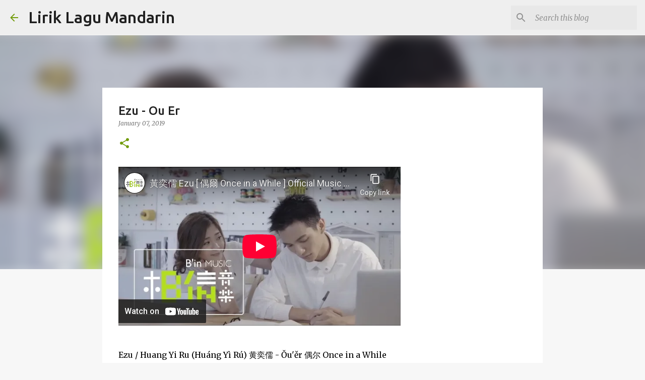

--- FILE ---
content_type: text/html; charset=UTF-8
request_url: https://www.liriklagumandarin.com/2019/01/ezu-ou-er.html
body_size: 43845
content:
<!DOCTYPE html>
<html dir='ltr' lang='en'>
<head>
<meta content='width=device-width, initial-scale=1' name='viewport'/>
<title>Ezu - Ou Er</title>
<meta content='text/html; charset=UTF-8' http-equiv='Content-Type'/>
<!-- Chrome, Firefox OS and Opera -->
<meta content='#f7f7f7' name='theme-color'/>
<!-- Windows Phone -->
<meta content='#f7f7f7' name='msapplication-navbutton-color'/>
<meta content='blogger' name='generator'/>
<link href='https://www.liriklagumandarin.com/favicon.ico' rel='icon' type='image/x-icon'/>
<link href='http://www.liriklagumandarin.com/2019/01/ezu-ou-er.html' rel='canonical'/>
<link rel="alternate" type="application/atom+xml" title="Lirik Lagu Mandarin - Atom" href="https://www.liriklagumandarin.com/feeds/posts/default" />
<link rel="alternate" type="application/rss+xml" title="Lirik Lagu Mandarin - RSS" href="https://www.liriklagumandarin.com/feeds/posts/default?alt=rss" />
<link rel="service.post" type="application/atom+xml" title="Lirik Lagu Mandarin - Atom" href="https://www.blogger.com/feeds/4771329565094495095/posts/default" />

<link rel="alternate" type="application/atom+xml" title="Lirik Lagu Mandarin - Atom" href="https://www.liriklagumandarin.com/feeds/8604609318039734918/comments/default" />
<!--Can't find substitution for tag [blog.ieCssRetrofitLinks]-->
<link href='https://i.ytimg.com/vi/queMoIJv1QM/hqdefault.jpg' rel='image_src'/>
<meta content='http://www.liriklagumandarin.com/2019/01/ezu-ou-er.html' property='og:url'/>
<meta content='Ezu - Ou Er' property='og:title'/>
<meta content='Chinese / Mandarin song hanyu pinyin lyrics' property='og:description'/>
<meta content='https://lh3.googleusercontent.com/blogger_img_proxy/AEn0k_tIY0JK3E05ztmTVPrhljsLZ1h8cMLRhnLDYUM7KkKGy874zvJdcs-rDyBzVFmWLByG0Dg8GXoxYH0l_KLkXlry5o1tooCkQaUNTS5a1qUzCEqZyw=w1200-h630-n-k-no-nu' property='og:image'/>
<style type='text/css'>@font-face{font-family:'Merriweather';font-style:italic;font-weight:300;font-stretch:100%;font-display:swap;src:url(//fonts.gstatic.com/s/merriweather/v33/u-4c0qyriQwlOrhSvowK_l5-eTxCVx0ZbwLvKH2Gk9hLmp0v5yA-xXPqCzLvF-adrHOg7iDTFw.woff2)format('woff2');unicode-range:U+0460-052F,U+1C80-1C8A,U+20B4,U+2DE0-2DFF,U+A640-A69F,U+FE2E-FE2F;}@font-face{font-family:'Merriweather';font-style:italic;font-weight:300;font-stretch:100%;font-display:swap;src:url(//fonts.gstatic.com/s/merriweather/v33/u-4c0qyriQwlOrhSvowK_l5-eTxCVx0ZbwLvKH2Gk9hLmp0v5yA-xXPqCzLvF--drHOg7iDTFw.woff2)format('woff2');unicode-range:U+0301,U+0400-045F,U+0490-0491,U+04B0-04B1,U+2116;}@font-face{font-family:'Merriweather';font-style:italic;font-weight:300;font-stretch:100%;font-display:swap;src:url(//fonts.gstatic.com/s/merriweather/v33/u-4c0qyriQwlOrhSvowK_l5-eTxCVx0ZbwLvKH2Gk9hLmp0v5yA-xXPqCzLvF-SdrHOg7iDTFw.woff2)format('woff2');unicode-range:U+0102-0103,U+0110-0111,U+0128-0129,U+0168-0169,U+01A0-01A1,U+01AF-01B0,U+0300-0301,U+0303-0304,U+0308-0309,U+0323,U+0329,U+1EA0-1EF9,U+20AB;}@font-face{font-family:'Merriweather';font-style:italic;font-weight:300;font-stretch:100%;font-display:swap;src:url(//fonts.gstatic.com/s/merriweather/v33/u-4c0qyriQwlOrhSvowK_l5-eTxCVx0ZbwLvKH2Gk9hLmp0v5yA-xXPqCzLvF-WdrHOg7iDTFw.woff2)format('woff2');unicode-range:U+0100-02BA,U+02BD-02C5,U+02C7-02CC,U+02CE-02D7,U+02DD-02FF,U+0304,U+0308,U+0329,U+1D00-1DBF,U+1E00-1E9F,U+1EF2-1EFF,U+2020,U+20A0-20AB,U+20AD-20C0,U+2113,U+2C60-2C7F,U+A720-A7FF;}@font-face{font-family:'Merriweather';font-style:italic;font-weight:300;font-stretch:100%;font-display:swap;src:url(//fonts.gstatic.com/s/merriweather/v33/u-4c0qyriQwlOrhSvowK_l5-eTxCVx0ZbwLvKH2Gk9hLmp0v5yA-xXPqCzLvF-udrHOg7iA.woff2)format('woff2');unicode-range:U+0000-00FF,U+0131,U+0152-0153,U+02BB-02BC,U+02C6,U+02DA,U+02DC,U+0304,U+0308,U+0329,U+2000-206F,U+20AC,U+2122,U+2191,U+2193,U+2212,U+2215,U+FEFF,U+FFFD;}@font-face{font-family:'Merriweather';font-style:italic;font-weight:400;font-stretch:100%;font-display:swap;src:url(//fonts.gstatic.com/s/merriweather/v33/u-4c0qyriQwlOrhSvowK_l5-eTxCVx0ZbwLvKH2Gk9hLmp0v5yA-xXPqCzLvF-adrHOg7iDTFw.woff2)format('woff2');unicode-range:U+0460-052F,U+1C80-1C8A,U+20B4,U+2DE0-2DFF,U+A640-A69F,U+FE2E-FE2F;}@font-face{font-family:'Merriweather';font-style:italic;font-weight:400;font-stretch:100%;font-display:swap;src:url(//fonts.gstatic.com/s/merriweather/v33/u-4c0qyriQwlOrhSvowK_l5-eTxCVx0ZbwLvKH2Gk9hLmp0v5yA-xXPqCzLvF--drHOg7iDTFw.woff2)format('woff2');unicode-range:U+0301,U+0400-045F,U+0490-0491,U+04B0-04B1,U+2116;}@font-face{font-family:'Merriweather';font-style:italic;font-weight:400;font-stretch:100%;font-display:swap;src:url(//fonts.gstatic.com/s/merriweather/v33/u-4c0qyriQwlOrhSvowK_l5-eTxCVx0ZbwLvKH2Gk9hLmp0v5yA-xXPqCzLvF-SdrHOg7iDTFw.woff2)format('woff2');unicode-range:U+0102-0103,U+0110-0111,U+0128-0129,U+0168-0169,U+01A0-01A1,U+01AF-01B0,U+0300-0301,U+0303-0304,U+0308-0309,U+0323,U+0329,U+1EA0-1EF9,U+20AB;}@font-face{font-family:'Merriweather';font-style:italic;font-weight:400;font-stretch:100%;font-display:swap;src:url(//fonts.gstatic.com/s/merriweather/v33/u-4c0qyriQwlOrhSvowK_l5-eTxCVx0ZbwLvKH2Gk9hLmp0v5yA-xXPqCzLvF-WdrHOg7iDTFw.woff2)format('woff2');unicode-range:U+0100-02BA,U+02BD-02C5,U+02C7-02CC,U+02CE-02D7,U+02DD-02FF,U+0304,U+0308,U+0329,U+1D00-1DBF,U+1E00-1E9F,U+1EF2-1EFF,U+2020,U+20A0-20AB,U+20AD-20C0,U+2113,U+2C60-2C7F,U+A720-A7FF;}@font-face{font-family:'Merriweather';font-style:italic;font-weight:400;font-stretch:100%;font-display:swap;src:url(//fonts.gstatic.com/s/merriweather/v33/u-4c0qyriQwlOrhSvowK_l5-eTxCVx0ZbwLvKH2Gk9hLmp0v5yA-xXPqCzLvF-udrHOg7iA.woff2)format('woff2');unicode-range:U+0000-00FF,U+0131,U+0152-0153,U+02BB-02BC,U+02C6,U+02DA,U+02DC,U+0304,U+0308,U+0329,U+2000-206F,U+20AC,U+2122,U+2191,U+2193,U+2212,U+2215,U+FEFF,U+FFFD;}@font-face{font-family:'Merriweather';font-style:normal;font-weight:400;font-stretch:100%;font-display:swap;src:url(//fonts.gstatic.com/s/merriweather/v33/u-4D0qyriQwlOrhSvowK_l5UcA6zuSYEqOzpPe3HOZJ5eX1WtLaQwmYiScCmDxhtNOKl8yDr3icaGV31CPDaYKfFQn0.woff2)format('woff2');unicode-range:U+0460-052F,U+1C80-1C8A,U+20B4,U+2DE0-2DFF,U+A640-A69F,U+FE2E-FE2F;}@font-face{font-family:'Merriweather';font-style:normal;font-weight:400;font-stretch:100%;font-display:swap;src:url(//fonts.gstatic.com/s/merriweather/v33/u-4D0qyriQwlOrhSvowK_l5UcA6zuSYEqOzpPe3HOZJ5eX1WtLaQwmYiScCmDxhtNOKl8yDr3icaEF31CPDaYKfFQn0.woff2)format('woff2');unicode-range:U+0301,U+0400-045F,U+0490-0491,U+04B0-04B1,U+2116;}@font-face{font-family:'Merriweather';font-style:normal;font-weight:400;font-stretch:100%;font-display:swap;src:url(//fonts.gstatic.com/s/merriweather/v33/u-4D0qyriQwlOrhSvowK_l5UcA6zuSYEqOzpPe3HOZJ5eX1WtLaQwmYiScCmDxhtNOKl8yDr3icaG131CPDaYKfFQn0.woff2)format('woff2');unicode-range:U+0102-0103,U+0110-0111,U+0128-0129,U+0168-0169,U+01A0-01A1,U+01AF-01B0,U+0300-0301,U+0303-0304,U+0308-0309,U+0323,U+0329,U+1EA0-1EF9,U+20AB;}@font-face{font-family:'Merriweather';font-style:normal;font-weight:400;font-stretch:100%;font-display:swap;src:url(//fonts.gstatic.com/s/merriweather/v33/u-4D0qyriQwlOrhSvowK_l5UcA6zuSYEqOzpPe3HOZJ5eX1WtLaQwmYiScCmDxhtNOKl8yDr3icaGl31CPDaYKfFQn0.woff2)format('woff2');unicode-range:U+0100-02BA,U+02BD-02C5,U+02C7-02CC,U+02CE-02D7,U+02DD-02FF,U+0304,U+0308,U+0329,U+1D00-1DBF,U+1E00-1E9F,U+1EF2-1EFF,U+2020,U+20A0-20AB,U+20AD-20C0,U+2113,U+2C60-2C7F,U+A720-A7FF;}@font-face{font-family:'Merriweather';font-style:normal;font-weight:400;font-stretch:100%;font-display:swap;src:url(//fonts.gstatic.com/s/merriweather/v33/u-4D0qyriQwlOrhSvowK_l5UcA6zuSYEqOzpPe3HOZJ5eX1WtLaQwmYiScCmDxhtNOKl8yDr3icaFF31CPDaYKfF.woff2)format('woff2');unicode-range:U+0000-00FF,U+0131,U+0152-0153,U+02BB-02BC,U+02C6,U+02DA,U+02DC,U+0304,U+0308,U+0329,U+2000-206F,U+20AC,U+2122,U+2191,U+2193,U+2212,U+2215,U+FEFF,U+FFFD;}@font-face{font-family:'Ubuntu';font-style:normal;font-weight:400;font-display:swap;src:url(//fonts.gstatic.com/s/ubuntu/v21/4iCs6KVjbNBYlgoKcg72nU6AF7xm.woff2)format('woff2');unicode-range:U+0460-052F,U+1C80-1C8A,U+20B4,U+2DE0-2DFF,U+A640-A69F,U+FE2E-FE2F;}@font-face{font-family:'Ubuntu';font-style:normal;font-weight:400;font-display:swap;src:url(//fonts.gstatic.com/s/ubuntu/v21/4iCs6KVjbNBYlgoKew72nU6AF7xm.woff2)format('woff2');unicode-range:U+0301,U+0400-045F,U+0490-0491,U+04B0-04B1,U+2116;}@font-face{font-family:'Ubuntu';font-style:normal;font-weight:400;font-display:swap;src:url(//fonts.gstatic.com/s/ubuntu/v21/4iCs6KVjbNBYlgoKcw72nU6AF7xm.woff2)format('woff2');unicode-range:U+1F00-1FFF;}@font-face{font-family:'Ubuntu';font-style:normal;font-weight:400;font-display:swap;src:url(//fonts.gstatic.com/s/ubuntu/v21/4iCs6KVjbNBYlgoKfA72nU6AF7xm.woff2)format('woff2');unicode-range:U+0370-0377,U+037A-037F,U+0384-038A,U+038C,U+038E-03A1,U+03A3-03FF;}@font-face{font-family:'Ubuntu';font-style:normal;font-weight:400;font-display:swap;src:url(//fonts.gstatic.com/s/ubuntu/v21/4iCs6KVjbNBYlgoKcQ72nU6AF7xm.woff2)format('woff2');unicode-range:U+0100-02BA,U+02BD-02C5,U+02C7-02CC,U+02CE-02D7,U+02DD-02FF,U+0304,U+0308,U+0329,U+1D00-1DBF,U+1E00-1E9F,U+1EF2-1EFF,U+2020,U+20A0-20AB,U+20AD-20C0,U+2113,U+2C60-2C7F,U+A720-A7FF;}@font-face{font-family:'Ubuntu';font-style:normal;font-weight:400;font-display:swap;src:url(//fonts.gstatic.com/s/ubuntu/v21/4iCs6KVjbNBYlgoKfw72nU6AFw.woff2)format('woff2');unicode-range:U+0000-00FF,U+0131,U+0152-0153,U+02BB-02BC,U+02C6,U+02DA,U+02DC,U+0304,U+0308,U+0329,U+2000-206F,U+20AC,U+2122,U+2191,U+2193,U+2212,U+2215,U+FEFF,U+FFFD;}@font-face{font-family:'Ubuntu';font-style:normal;font-weight:500;font-display:swap;src:url(//fonts.gstatic.com/s/ubuntu/v21/4iCv6KVjbNBYlgoCjC3jvWyNPYZvg7UI.woff2)format('woff2');unicode-range:U+0460-052F,U+1C80-1C8A,U+20B4,U+2DE0-2DFF,U+A640-A69F,U+FE2E-FE2F;}@font-face{font-family:'Ubuntu';font-style:normal;font-weight:500;font-display:swap;src:url(//fonts.gstatic.com/s/ubuntu/v21/4iCv6KVjbNBYlgoCjC3jtGyNPYZvg7UI.woff2)format('woff2');unicode-range:U+0301,U+0400-045F,U+0490-0491,U+04B0-04B1,U+2116;}@font-face{font-family:'Ubuntu';font-style:normal;font-weight:500;font-display:swap;src:url(//fonts.gstatic.com/s/ubuntu/v21/4iCv6KVjbNBYlgoCjC3jvGyNPYZvg7UI.woff2)format('woff2');unicode-range:U+1F00-1FFF;}@font-face{font-family:'Ubuntu';font-style:normal;font-weight:500;font-display:swap;src:url(//fonts.gstatic.com/s/ubuntu/v21/4iCv6KVjbNBYlgoCjC3js2yNPYZvg7UI.woff2)format('woff2');unicode-range:U+0370-0377,U+037A-037F,U+0384-038A,U+038C,U+038E-03A1,U+03A3-03FF;}@font-face{font-family:'Ubuntu';font-style:normal;font-weight:500;font-display:swap;src:url(//fonts.gstatic.com/s/ubuntu/v21/4iCv6KVjbNBYlgoCjC3jvmyNPYZvg7UI.woff2)format('woff2');unicode-range:U+0100-02BA,U+02BD-02C5,U+02C7-02CC,U+02CE-02D7,U+02DD-02FF,U+0304,U+0308,U+0329,U+1D00-1DBF,U+1E00-1E9F,U+1EF2-1EFF,U+2020,U+20A0-20AB,U+20AD-20C0,U+2113,U+2C60-2C7F,U+A720-A7FF;}@font-face{font-family:'Ubuntu';font-style:normal;font-weight:500;font-display:swap;src:url(//fonts.gstatic.com/s/ubuntu/v21/4iCv6KVjbNBYlgoCjC3jsGyNPYZvgw.woff2)format('woff2');unicode-range:U+0000-00FF,U+0131,U+0152-0153,U+02BB-02BC,U+02C6,U+02DA,U+02DC,U+0304,U+0308,U+0329,U+2000-206F,U+20AC,U+2122,U+2191,U+2193,U+2212,U+2215,U+FEFF,U+FFFD;}@font-face{font-family:'Ubuntu';font-style:normal;font-weight:700;font-display:swap;src:url(//fonts.gstatic.com/s/ubuntu/v21/4iCv6KVjbNBYlgoCxCvjvWyNPYZvg7UI.woff2)format('woff2');unicode-range:U+0460-052F,U+1C80-1C8A,U+20B4,U+2DE0-2DFF,U+A640-A69F,U+FE2E-FE2F;}@font-face{font-family:'Ubuntu';font-style:normal;font-weight:700;font-display:swap;src:url(//fonts.gstatic.com/s/ubuntu/v21/4iCv6KVjbNBYlgoCxCvjtGyNPYZvg7UI.woff2)format('woff2');unicode-range:U+0301,U+0400-045F,U+0490-0491,U+04B0-04B1,U+2116;}@font-face{font-family:'Ubuntu';font-style:normal;font-weight:700;font-display:swap;src:url(//fonts.gstatic.com/s/ubuntu/v21/4iCv6KVjbNBYlgoCxCvjvGyNPYZvg7UI.woff2)format('woff2');unicode-range:U+1F00-1FFF;}@font-face{font-family:'Ubuntu';font-style:normal;font-weight:700;font-display:swap;src:url(//fonts.gstatic.com/s/ubuntu/v21/4iCv6KVjbNBYlgoCxCvjs2yNPYZvg7UI.woff2)format('woff2');unicode-range:U+0370-0377,U+037A-037F,U+0384-038A,U+038C,U+038E-03A1,U+03A3-03FF;}@font-face{font-family:'Ubuntu';font-style:normal;font-weight:700;font-display:swap;src:url(//fonts.gstatic.com/s/ubuntu/v21/4iCv6KVjbNBYlgoCxCvjvmyNPYZvg7UI.woff2)format('woff2');unicode-range:U+0100-02BA,U+02BD-02C5,U+02C7-02CC,U+02CE-02D7,U+02DD-02FF,U+0304,U+0308,U+0329,U+1D00-1DBF,U+1E00-1E9F,U+1EF2-1EFF,U+2020,U+20A0-20AB,U+20AD-20C0,U+2113,U+2C60-2C7F,U+A720-A7FF;}@font-face{font-family:'Ubuntu';font-style:normal;font-weight:700;font-display:swap;src:url(//fonts.gstatic.com/s/ubuntu/v21/4iCv6KVjbNBYlgoCxCvjsGyNPYZvgw.woff2)format('woff2');unicode-range:U+0000-00FF,U+0131,U+0152-0153,U+02BB-02BC,U+02C6,U+02DA,U+02DC,U+0304,U+0308,U+0329,U+2000-206F,U+20AC,U+2122,U+2191,U+2193,U+2212,U+2215,U+FEFF,U+FFFD;}</style>
<style id='page-skin-1' type='text/css'><!--
/*! normalize.css v8.0.0 | MIT License | github.com/necolas/normalize.css */html{line-height:1.15;-webkit-text-size-adjust:100%}body{margin:0}h1{font-size:2em;margin:.67em 0}hr{box-sizing:content-box;height:0;overflow:visible}pre{font-family:monospace,monospace;font-size:1em}a{background-color:transparent}abbr[title]{border-bottom:none;text-decoration:underline;text-decoration:underline dotted}b,strong{font-weight:bolder}code,kbd,samp{font-family:monospace,monospace;font-size:1em}small{font-size:80%}sub,sup{font-size:75%;line-height:0;position:relative;vertical-align:baseline}sub{bottom:-0.25em}sup{top:-0.5em}img{border-style:none}button,input,optgroup,select,textarea{font-family:inherit;font-size:100%;line-height:1.15;margin:0}button,input{overflow:visible}button,select{text-transform:none}button,[type="button"],[type="reset"],[type="submit"]{-webkit-appearance:button}button::-moz-focus-inner,[type="button"]::-moz-focus-inner,[type="reset"]::-moz-focus-inner,[type="submit"]::-moz-focus-inner{border-style:none;padding:0}button:-moz-focusring,[type="button"]:-moz-focusring,[type="reset"]:-moz-focusring,[type="submit"]:-moz-focusring{outline:1px dotted ButtonText}fieldset{padding:.35em .75em .625em}legend{box-sizing:border-box;color:inherit;display:table;max-width:100%;padding:0;white-space:normal}progress{vertical-align:baseline}textarea{overflow:auto}[type="checkbox"],[type="radio"]{box-sizing:border-box;padding:0}[type="number"]::-webkit-inner-spin-button,[type="number"]::-webkit-outer-spin-button{height:auto}[type="search"]{-webkit-appearance:textfield;outline-offset:-2px}[type="search"]::-webkit-search-decoration{-webkit-appearance:none}::-webkit-file-upload-button{-webkit-appearance:button;font:inherit}details{display:block}summary{display:list-item}template{display:none}[hidden]{display:none}
/*!************************************************
* Blogger Template Style
* Name: Emporio
**************************************************/
body{
word-wrap:break-word;
overflow-wrap:break-word;
word-break:break-word
}
.hidden{
display:none
}
.invisible{
visibility:hidden
}
.container:after,.float-container:after{
clear:both;
content:"";
display:table
}
.clearboth{
clear:both
}
#comments .comment .comment-actions,.subscribe-popup .FollowByEmail .follow-by-email-submit{
background:transparent;
border:0;
box-shadow:none;
color:#729c0b;
cursor:pointer;
font-size:14px;
font-weight:700;
outline:none;
text-decoration:none;
text-transform:uppercase;
width:auto
}
.dim-overlay{
height:100vh;
left:0;
position:fixed;
top:0;
width:100%
}
#sharing-dim-overlay{
background-color:transparent
}
input::-ms-clear{
display:none
}
.blogger-logo,.svg-icon-24.blogger-logo{
fill:#ff9800;
opacity:1
}
.skip-navigation{
background-color:#fff;
box-sizing:border-box;
color:#000;
display:block;
height:0;
left:0;
line-height:50px;
overflow:hidden;
padding-top:0;
position:fixed;
text-align:center;
top:0;
-webkit-transition:box-shadow .3s,height .3s,padding-top .3s;
transition:box-shadow .3s,height .3s,padding-top .3s;
width:100%;
z-index:900
}
.skip-navigation:focus{
box-shadow:0 4px 5px 0 rgba(0,0,0,.14),0 1px 10px 0 rgba(0,0,0,.12),0 2px 4px -1px rgba(0,0,0,.2);
height:50px
}
#main{
outline:none
}
.main-heading{
clip:rect(1px,1px,1px,1px);
border:0;
height:1px;
overflow:hidden;
padding:0;
position:absolute;
width:1px
}
.Attribution{
margin-top:1em;
text-align:center
}
.Attribution .blogger img,.Attribution .blogger svg{
vertical-align:bottom
}
.Attribution .blogger img{
margin-right:.5em
}
.Attribution div{
line-height:24px;
margin-top:.5em
}
.Attribution .copyright,.Attribution .image-attribution{
font-size:.7em;
margin-top:1.5em
}
.bg-photo{
background-attachment:scroll!important
}
body .CSS_LIGHTBOX{
z-index:900
}
.extendable .show-less,.extendable .show-more{
border-color:#729c0b;
color:#729c0b;
margin-top:8px
}
.extendable .show-less.hidden,.extendable .show-more.hidden,.inline-ad{
display:none
}
.inline-ad{
max-width:100%;
overflow:hidden
}
.adsbygoogle{
display:block
}
#cookieChoiceInfo{
bottom:0;
top:auto
}
iframe.b-hbp-video{
border:0
}
.post-body iframe{
max-width:100%
}
.post-body a[imageanchor="1"]{
display:inline-block
}
.byline{
margin-right:1em
}
.byline:last-child{
margin-right:0
}
.link-copied-dialog{
max-width:520px;
outline:0
}
.link-copied-dialog .modal-dialog-buttons{
margin-top:8px
}
.link-copied-dialog .goog-buttonset-default{
background:transparent;
border:0
}
.link-copied-dialog .goog-buttonset-default:focus{
outline:0
}
.paging-control-container{
margin-bottom:16px
}
.paging-control-container .paging-control{
display:inline-block
}
.paging-control-container .comment-range-text:after,.paging-control-container .paging-control{
color:#729c0b
}
.paging-control-container .comment-range-text,.paging-control-container .paging-control{
margin-right:8px
}
.paging-control-container .comment-range-text:after,.paging-control-container .paging-control:after{
padding-left:8px;
content:"\b7";
cursor:default;
pointer-events:none
}
.paging-control-container .comment-range-text:last-child:after,.paging-control-container .paging-control:last-child:after{
content:none
}
.byline.reactions iframe{
height:20px
}
.b-notification{
background-color:#fff;
border-bottom:1px solid #000;
box-sizing:border-box;
color:#000;
padding:16px 32px;
text-align:center
}
.b-notification.visible{
-webkit-transition:margin-top .3s cubic-bezier(.4,0,.2,1);
transition:margin-top .3s cubic-bezier(.4,0,.2,1)
}
.b-notification.invisible{
position:absolute
}
.b-notification-close{
position:absolute;
right:8px;
top:8px
}
.no-posts-message{
line-height:40px;
text-align:center
}
@media screen and (max-width:745px){
body.item-view .post-body a[imageanchor="1"][style*="float: left;"],body.item-view .post-body a[imageanchor="1"][style*="float: right;"]{
clear:none!important;
float:none!important
}
body.item-view .post-body a[imageanchor="1"] img{
display:block;
height:auto;
margin:0 auto
}
body.item-view .post-body>.separator:first-child>a[imageanchor="1"]:first-child{
margin-top:20px
}
.post-body a[imageanchor]{
display:block
}
body.item-view .post-body a[imageanchor="1"]{
margin-left:0!important;
margin-right:0!important
}
body.item-view .post-body a[imageanchor="1"]+a[imageanchor="1"]{
margin-top:16px
}
}
.item-control{
display:none
}
#comments{
border-top:1px dashed rgba(0,0,0,.54);
margin-top:20px;
padding:20px
}
#comments .comment-thread ol{
padding-left:0;
margin:0;
padding-left:0
}
#comments .comment .comment-replybox-single,#comments .comment-thread .comment-replies{
margin-left:60px
}
#comments .comment-thread .thread-count{
display:none
}
#comments .comment{
list-style-type:none;
padding:0 0 30px;
position:relative
}
#comments .comment .comment{
padding-bottom:8px
}
.comment .avatar-image-container{
position:absolute
}
.comment .avatar-image-container img{
border-radius:50%
}
.avatar-image-container svg,.comment .avatar-image-container .avatar-icon{
fill:#729c0b;
border:1px solid #729c0b;
border-radius:50%;
box-sizing:border-box;
height:35px;
margin:0;
padding:7px;
width:35px
}
.comment .comment-block{
margin-left:60px;
margin-top:10px;
padding-bottom:0
}
#comments .comment-author-header-wrapper{
margin-left:40px
}
#comments .comment .thread-expanded .comment-block{
padding-bottom:20px
}
#comments .comment .comment-header .user,#comments .comment .comment-header .user a{
color:#212121;
font-style:normal;
font-weight:700
}
#comments .comment .comment-actions{
bottom:0;
margin-bottom:15px;
position:absolute
}
#comments .comment .comment-actions>*{
margin-right:8px
}
#comments .comment .comment-header .datetime{
margin-left:8px;
bottom:0;
display:inline-block;
font-size:13px;
font-style:italic
}
#comments .comment .comment-footer .comment-timestamp a,#comments .comment .comment-header .datetime,#comments .comment .comment-header .datetime a{
color:rgba(33,33,33,.54)
}
#comments .comment .comment-content,.comment .comment-body{
margin-top:12px;
word-break:break-word
}
.comment-body{
margin-bottom:12px
}
#comments.embed[data-num-comments="0"]{
border:0;
margin-top:0;
padding-top:0
}
#comment-editor-src,#comments.embed[data-num-comments="0"] #comment-post-message,#comments.embed[data-num-comments="0"] div.comment-form>p,#comments.embed[data-num-comments="0"] p.comment-footer{
display:none
}
.comments .comments-content .loadmore.loaded{
max-height:0;
opacity:0;
overflow:hidden
}
.extendable .remaining-items{
height:0;
overflow:hidden;
-webkit-transition:height .3s cubic-bezier(.4,0,.2,1);
transition:height .3s cubic-bezier(.4,0,.2,1)
}
.extendable .remaining-items.expanded{
height:auto
}
.svg-icon-24,.svg-icon-24-button{
cursor:pointer;
height:24px;
min-width:24px;
width:24px
}
.touch-icon{
margin:-12px;
padding:12px
}
.touch-icon:active,.touch-icon:focus{
background-color:hsla(0,0%,60%,.4);
border-radius:50%
}
svg:not(:root).touch-icon{
overflow:visible
}
html[dir=rtl] .rtl-reversible-icon{
-webkit-transform:scaleX(-1);
transform:scaleX(-1)
}
.svg-icon-24-button,.touch-icon-button{
background:transparent;
border:0;
margin:0;
outline:none;
padding:0
}
.touch-icon-button .touch-icon:active,.touch-icon-button .touch-icon:focus{
background-color:transparent
}
.touch-icon-button:active .touch-icon,.touch-icon-button:focus .touch-icon{
background-color:hsla(0,0%,60%,.4);
border-radius:50%
}
.Profile .default-avatar-wrapper .avatar-icon{
fill:#729c0b;
border:1px solid #729c0b;
border-radius:50%;
box-sizing:border-box;
margin:0
}
.Profile .individual .default-avatar-wrapper .avatar-icon{
padding:25px
}
.Profile .individual .avatar-icon,.Profile .individual .profile-img{
height:90px;
width:90px
}
.Profile .team .default-avatar-wrapper .avatar-icon{
padding:8px
}
.Profile .team .avatar-icon,.Profile .team .default-avatar-wrapper,.Profile .team .profile-img{
height:40px;
width:40px
}
.snippet-container{
margin:0;
overflow:hidden;
position:relative
}
.snippet-fade{
right:0;
bottom:0;
box-sizing:border-box;
position:absolute;
width:96px
}
.snippet-fade:after{
content:"\2026";
float:right
}
.centered-top-container.sticky{
left:0;
position:fixed;
right:0;
top:0;
-webkit-transition-duration:.2s;
transition-duration:.2s;
-webkit-transition-property:opacity,-webkit-transform;
transition-property:opacity,-webkit-transform;
transition-property:transform,opacity;
transition-property:transform,opacity,-webkit-transform;
-webkit-transition-timing-function:cubic-bezier(.4,0,.2,1);
transition-timing-function:cubic-bezier(.4,0,.2,1);
width:auto;
z-index:8
}
.centered-top-placeholder{
display:none
}
.collapsed-header .centered-top-placeholder{
display:block
}
.centered-top-container .Header .replaced h1,.centered-top-placeholder .Header .replaced h1{
display:none
}
.centered-top-container.sticky .Header .replaced h1{
display:block
}
.centered-top-container.sticky .Header .header-widget{
background:none
}
.centered-top-container.sticky .Header .header-image-wrapper{
display:none
}
.centered-top-container img,.centered-top-placeholder img{
max-width:100%
}
.collapsible{
-webkit-transition:height .3s cubic-bezier(.4,0,.2,1);
transition:height .3s cubic-bezier(.4,0,.2,1)
}
.collapsible,.collapsible>summary{
display:block;
overflow:hidden
}
.collapsible>:not(summary){
display:none
}
.collapsible[open]>:not(summary){
display:block
}
.collapsible:focus,.collapsible>summary:focus{
outline:none
}
.collapsible>summary{
cursor:pointer;
display:block;
padding:0
}
.collapsible:focus>summary,.collapsible>summary:focus{
background-color:transparent
}
.collapsible>summary::-webkit-details-marker{
display:none
}
.collapsible-title{
-webkit-box-align:center;
align-items:center;
display:-webkit-box;
display:flex
}
.collapsible-title .title{
-webkit-box-flex:1;
-webkit-box-ordinal-group:1;
flex:1 1 auto;
order:0;
overflow:hidden;
text-overflow:ellipsis;
white-space:nowrap
}
.collapsible-title .chevron-down,.collapsible[open] .collapsible-title .chevron-up{
display:block
}
.collapsible-title .chevron-up,.collapsible[open] .collapsible-title .chevron-down{
display:none
}
.flat-button{
border-radius:2px;
font-weight:700;
margin:-8px;
padding:8px;
text-transform:uppercase
}
.flat-button,.flat-icon-button{
cursor:pointer;
display:inline-block
}
.flat-icon-button{
background:transparent;
border:0;
box-sizing:content-box;
line-height:0;
margin:-12px;
outline:none;
padding:12px
}
.flat-icon-button,.flat-icon-button .splash-wrapper{
border-radius:50%
}
.flat-icon-button .splash.animate{
-webkit-animation-duration:.3s;
animation-duration:.3s
}
body#layout .bg-photo,body#layout .bg-photo-overlay{
display:none
}
body#layout .centered{
max-width:954px
}
body#layout .navigation{
display:none
}
body#layout .sidebar-container{
display:inline-block;
width:40%
}
body#layout .hamburger-menu,body#layout .search{
display:none
}
.overflowable-container{
max-height:44px;
overflow:hidden;
position:relative
}
.overflow-button{
cursor:pointer
}
#overflowable-dim-overlay{
background:transparent
}
.overflow-popup{
background-color:#ffffff;
box-shadow:0 2px 2px 0 rgba(0,0,0,.14),0 3px 1px -2px rgba(0,0,0,.2),0 1px 5px 0 rgba(0,0,0,.12);
left:0;
max-width:calc(100% - 32px);
position:absolute;
top:0;
visibility:hidden;
z-index:101
}
.overflow-popup ul{
list-style:none
}
.overflow-popup .tabs li,.overflow-popup li{
display:block;
height:auto
}
.overflow-popup .tabs li{
padding-left:0;
padding-right:0
}
.overflow-button.hidden,.overflow-popup .tabs li.hidden,.overflow-popup li.hidden,.widget.Sharing .sharing-button{
display:none
}
.widget.Sharing .sharing-buttons li{
padding:0
}
.widget.Sharing .sharing-buttons li span{
display:none
}
.post-share-buttons{
position:relative
}
.sharing-open.touch-icon-button:active .touch-icon,.sharing-open.touch-icon-button:focus .touch-icon{
background-color:transparent
}
.share-buttons{
background-color:#ffffff;
border-radius:2px;
box-shadow:0 2px 2px 0 rgba(0,0,0,.14),0 3px 1px -2px rgba(0,0,0,.2),0 1px 5px 0 rgba(0,0,0,.12);
color:#000000;
list-style:none;
margin:0;
min-width:200px;
padding:8px 0;
position:absolute;
top:-11px;
z-index:101
}
.share-buttons.hidden{
display:none
}
.sharing-button{
background:transparent;
border:0;
cursor:pointer;
margin:0;
outline:none;
padding:0
}
.share-buttons li{
height:48px;
margin:0
}
.share-buttons li:last-child{
margin-bottom:0
}
.share-buttons li .sharing-platform-button{
box-sizing:border-box;
cursor:pointer;
display:block;
height:100%;
margin-bottom:0;
padding:0 16px;
position:relative;
width:100%
}
.share-buttons li .sharing-platform-button:focus,.share-buttons li .sharing-platform-button:hover{
background-color:hsla(0,0%,50%,.1);
outline:none
}
.share-buttons li svg[class*=" sharing-"],.share-buttons li svg[class^=sharing-]{
position:absolute;
top:10px
}
.share-buttons li span.sharing-platform-button{
position:relative;
top:0
}
.share-buttons li .platform-sharing-text{
margin-left:56px;
display:block;
font-size:16px;
line-height:48px;
white-space:nowrap
}
.sidebar-container{
-webkit-overflow-scrolling:touch;
background-color:#f7f7f7;
max-width:280px;
overflow-y:auto;
-webkit-transition-duration:.3s;
transition-duration:.3s;
-webkit-transition-property:-webkit-transform;
transition-property:-webkit-transform;
transition-property:transform;
transition-property:transform,-webkit-transform;
-webkit-transition-timing-function:cubic-bezier(0,0,.2,1);
transition-timing-function:cubic-bezier(0,0,.2,1);
width:280px;
z-index:101
}
.sidebar-container .navigation{
line-height:0;
padding:16px
}
.sidebar-container .sidebar-back{
cursor:pointer
}
.sidebar-container .widget{
background:none;
margin:0 16px;
padding:16px 0
}
.sidebar-container .widget .title{
color:#000000;
margin:0
}
.sidebar-container .widget ul{
list-style:none;
margin:0;
padding:0
}
.sidebar-container .widget ul ul{
margin-left:1em
}
.sidebar-container .widget li{
font-size:16px;
line-height:normal
}
.sidebar-container .widget+.widget{
border-top:1px solid rgba(0, 0, 0, 0.12)
}
.BlogArchive li{
margin:16px 0
}
.BlogArchive li:last-child{
margin-bottom:0
}
.Label li a{
display:inline-block
}
.BlogArchive .post-count,.Label .label-count{
margin-left:.25em;
float:right
}
.BlogArchive .post-count:before,.Label .label-count:before{
content:"("
}
.BlogArchive .post-count:after,.Label .label-count:after{
content:")"
}
.widget.Translate .skiptranslate>div{
display:block!important
}
.widget.Profile .profile-link{
display:-webkit-box;
display:flex
}
.widget.Profile .team-member .default-avatar-wrapper,.widget.Profile .team-member .profile-img{
-webkit-box-flex:0;
margin-right:1em;
flex:0 0 auto
}
.widget.Profile .individual .profile-link{
-webkit-box-orient:vertical;
-webkit-box-direction:normal;
flex-direction:column
}
.widget.Profile .team .profile-link .profile-name{
-webkit-box-flex:1;
align-self:center;
display:block;
flex:1 1 auto
}
.dim-overlay{
background-color:rgba(0,0,0,.54)
}
body.sidebar-visible{
overflow-y:hidden
}
@media screen and (max-width:680px){
.sidebar-container{
bottom:0;
left:auto;
position:fixed;
right:0;
top:0
}
.sidebar-container.sidebar-invisible{
-webkit-transform:translateX(100%);
transform:translateX(100%);
-webkit-transition-timing-function:cubic-bezier(.4,0,.6,1);
transition-timing-function:cubic-bezier(.4,0,.6,1)
}
}
.dialog{
background:#ffffff;
box-shadow:0 2px 2px 0 rgba(0,0,0,.14),0 3px 1px -2px rgba(0,0,0,.2),0 1px 5px 0 rgba(0,0,0,.12);
box-sizing:border-box;
color:#000000;
padding:30px;
position:fixed;
text-align:center;
width:calc(100% - 24px);
z-index:101
}
.dialog input[type=email],.dialog input[type=text]{
background-color:transparent;
border:0;
border-bottom:1px solid rgba(0,0,0,.12);
color:#000000;
display:block;
font-family:Ubuntu, sans-serif;
font-size:16px;
line-height:24px;
margin:auto;
outline:none;
padding-bottom:7px;
text-align:center;
width:100%
}
.dialog input[type=email]::-webkit-input-placeholder,.dialog input[type=text]::-webkit-input-placeholder{
color:rgba(0,0,0,.5)
}
.dialog input[type=email]::-moz-placeholder,.dialog input[type=text]::-moz-placeholder{
color:rgba(0,0,0,.5)
}
.dialog input[type=email]:-ms-input-placeholder,.dialog input[type=text]:-ms-input-placeholder{
color:rgba(0,0,0,.5)
}
.dialog input[type=email]::-ms-input-placeholder,.dialog input[type=text]::-ms-input-placeholder{
color:rgba(0,0,0,.5)
}
.dialog input[type=email]::placeholder,.dialog input[type=text]::placeholder{
color:rgba(0,0,0,.5)
}
.dialog input[type=email]:focus,.dialog input[type=text]:focus{
border-bottom:2px solid #729c0b;
padding-bottom:6px
}
.dialog input.no-cursor{
color:transparent;
text-shadow:0 0 0 #000000
}
.dialog input.no-cursor:focus{
outline:none
}
.dialog input[type=submit]{
font-family:Ubuntu, sans-serif
}
.dialog .goog-buttonset-default{
color:#729c0b
}
.loading-spinner-large{
-webkit-animation:mspin-rotate 1568.63ms linear infinite;
animation:mspin-rotate 1568.63ms linear infinite;
height:48px;
overflow:hidden;
position:absolute;
width:48px;
z-index:200
}
.loading-spinner-large>div{
-webkit-animation:mspin-revrot 5332ms steps(4) infinite;
animation:mspin-revrot 5332ms steps(4) infinite
}
.loading-spinner-large>div>div{
-webkit-animation:mspin-singlecolor-large-film 1333ms steps(81) infinite;
animation:mspin-singlecolor-large-film 1333ms steps(81) infinite;
background-size:100%;
height:48px;
width:3888px
}
.mspin-black-large>div>div,.mspin-grey_54-large>div>div{
background-image:url(https://www.blogblog.com/indie/mspin_black_large.svg)
}
.mspin-white-large>div>div{
background-image:url(https://www.blogblog.com/indie/mspin_white_large.svg)
}
.mspin-grey_54-large{
opacity:.54
}
@-webkit-keyframes mspin-singlecolor-large-film{
0%{
-webkit-transform:translateX(0);
transform:translateX(0)
}
to{
-webkit-transform:translateX(-3888px);
transform:translateX(-3888px)
}
}
@keyframes mspin-singlecolor-large-film{
0%{
-webkit-transform:translateX(0);
transform:translateX(0)
}
to{
-webkit-transform:translateX(-3888px);
transform:translateX(-3888px)
}
}
@-webkit-keyframes mspin-rotate{
0%{
-webkit-transform:rotate(0deg);
transform:rotate(0deg)
}
to{
-webkit-transform:rotate(1turn);
transform:rotate(1turn)
}
}
@keyframes mspin-rotate{
0%{
-webkit-transform:rotate(0deg);
transform:rotate(0deg)
}
to{
-webkit-transform:rotate(1turn);
transform:rotate(1turn)
}
}
@-webkit-keyframes mspin-revrot{
0%{
-webkit-transform:rotate(0deg);
transform:rotate(0deg)
}
to{
-webkit-transform:rotate(-1turn);
transform:rotate(-1turn)
}
}
@keyframes mspin-revrot{
0%{
-webkit-transform:rotate(0deg);
transform:rotate(0deg)
}
to{
-webkit-transform:rotate(-1turn);
transform:rotate(-1turn)
}
}
.subscribe-popup{
max-width:364px
}
.subscribe-popup h3{
color:#212121;
font-size:1.8em;
margin-top:0
}
.subscribe-popup .FollowByEmail h3{
display:none
}
.subscribe-popup .FollowByEmail .follow-by-email-submit{
color:#729c0b;
display:inline-block;
margin:24px auto 0;
white-space:normal;
width:auto
}
.subscribe-popup .FollowByEmail .follow-by-email-submit:disabled{
cursor:default;
opacity:.3
}
@media (max-width:800px){
.blog-name div.widget.Subscribe{
margin-bottom:16px
}
body.item-view .blog-name div.widget.Subscribe{
margin:8px auto 16px;
width:100%
}
}
.sidebar-container .svg-icon-24{
fill:#729c0b
}
.centered-top .svg-icon-24{
fill:#729c0b
}
.centered-bottom .svg-icon-24.touch-icon,.centered-bottom a .svg-icon-24,.centered-bottom button .svg-icon-24{
fill:#729c0b
}
.post-wrapper .svg-icon-24.touch-icon,.post-wrapper a .svg-icon-24,.post-wrapper button .svg-icon-24{
fill:#729c0b
}
.centered-bottom .share-buttons .svg-icon-24,.share-buttons .svg-icon-24{
fill:#729c0b
}
.svg-icon-24.hamburger-menu{
fill:#729c0b
}
body#layout .page_body{
padding:0;
position:relative;
top:0
}
body#layout .page{
display:inline-block;
left:inherit;
position:relative;
vertical-align:top;
width:540px
}
body{
background:#f7f7f7 none repeat scroll top left;
background-color:#f7f7f7;
background-size:cover;
font:400 16px Ubuntu, sans-serif;
margin:0;
min-height:100vh
}
body,h3,h3.title{
color:#000000
}
.post-wrapper .post-title,.post-wrapper .post-title a,.post-wrapper .post-title a:hover,.post-wrapper .post-title a:visited{
color:#212121
}
a{
color:#729c0b;
text-decoration:none
}
a:visited{
color:#729c0b
}
a:hover{
color:#729c0b
}
blockquote{
color:#424242;
font:400 16px Ubuntu, sans-serif;
font-size:x-large;
font-style:italic;
font-weight:300;
text-align:center
}
.dim-overlay{
z-index:100
}
.page{
-webkit-box-orient:vertical;
-webkit-box-direction:normal;
box-sizing:border-box;
display:-webkit-box;
display:flex;
flex-direction:column;
min-height:100vh;
padding-bottom:1em
}
.page>*{
-webkit-box-flex:0;
flex:0 0 auto
}
.page>#footer{
margin-top:auto
}
.bg-photo-container{
overflow:hidden
}
.bg-photo-container,.bg-photo-container .bg-photo{
height:464px;
width:100%
}
.bg-photo-container .bg-photo{
background-position:50%;
background-size:cover;
z-index:-1
}
.centered{
margin:0 auto;
position:relative;
width:1482px
}
.centered .main,.centered .main-container{
float:left
}
.centered .main{
padding-bottom:1em
}
.centered .centered-bottom:after{
clear:both;
content:"";
display:table
}
@media (min-width:1626px){
.page_body.has-vertical-ads .centered{
width:1625px
}
}
@media (min-width:1225px) and (max-width:1482px){
.centered{
width:1081px
}
}
@media (min-width:1225px) and (max-width:1625px){
.page_body.has-vertical-ads .centered{
width:1224px
}
}
@media (max-width:1224px){
.centered{
width:680px
}
}
@media (max-width:680px){
.centered{
max-width:600px;
width:100%
}
}
.feed-view .post-wrapper.hero,.main,.main-container,.post-filter-message,.top-nav .section{
width:1187px
}
@media (min-width:1225px) and (max-width:1482px){
.feed-view .post-wrapper.hero,.main,.main-container,.post-filter-message,.top-nav .section{
width:786px
}
}
@media (min-width:1225px) and (max-width:1625px){
.feed-view .page_body.has-vertical-ads .post-wrapper.hero,.page_body.has-vertical-ads .feed-view .post-wrapper.hero,.page_body.has-vertical-ads .main,.page_body.has-vertical-ads .main-container,.page_body.has-vertical-ads .post-filter-message,.page_body.has-vertical-ads .top-nav .section{
width:786px
}
}
@media (max-width:1224px){
.feed-view .post-wrapper.hero,.main,.main-container,.post-filter-message,.top-nav .section{
width:auto
}
}
.widget .title{
font-size:18px;
line-height:28px;
margin:18px 0
}
.extendable .show-less,.extendable .show-more{
color:#729c0b;
cursor:pointer;
font:500 12px Ubuntu, sans-serif;
margin:0 -16px;
padding:16px;
text-transform:uppercase
}
.widget.Profile{
font:400 16px Ubuntu, sans-serif
}
.sidebar-container .widget.Profile{
padding:16px
}
.widget.Profile h2{
display:none
}
.widget.Profile .title{
margin:16px 32px
}
.widget.Profile .profile-img{
border-radius:50%
}
.widget.Profile .individual{
display:-webkit-box;
display:flex
}
.widget.Profile .individual .profile-info{
margin-left:16px;
align-self:center
}
.widget.Profile .profile-datablock{
margin-bottom:.75em;
margin-top:0
}
.widget.Profile .profile-link{
background-image:none!important;
font-family:inherit;
max-width:100%;
overflow:hidden
}
.widget.Profile .individual .profile-link{
display:block;
margin:0 -10px;
padding:0 10px
}
.widget.Profile .individual .profile-data a.profile-link.g-profile,.widget.Profile .team a.profile-link.g-profile .profile-name{
color:#000000;
font:500 16px Ubuntu, sans-serif;
margin-bottom:.75em
}
.widget.Profile .individual .profile-data a.profile-link.g-profile{
line-height:1.25
}
.widget.Profile .individual>a:first-child{
flex-shrink:0
}
.widget.Profile dd{
margin:0
}
.widget.Profile ul{
list-style:none;
padding:0
}
.widget.Profile ul li{
margin:10px 0 30px
}
.widget.Profile .team .extendable,.widget.Profile .team .extendable .first-items,.widget.Profile .team .extendable .remaining-items{
margin:0;
max-width:100%;
padding:0
}
.widget.Profile .team-member .profile-name-container{
-webkit-box-flex:0;
flex:0 1 auto
}
.widget.Profile .team .extendable .show-less,.widget.Profile .team .extendable .show-more{
left:56px;
position:relative
}
#comments a,.post-wrapper a{
color:#729c0b
}
div.widget.Blog .blog-posts .post-outer{
border:0
}
div.widget.Blog .post-outer{
padding-bottom:0
}
.post .thumb{
float:left;
height:20%;
width:20%
}
.no-posts-message,.status-msg-body{
margin:10px 0
}
.blog-pager{
text-align:center
}
.post-title{
margin:0
}
.post-title,.post-title a{
font:500 24px Ubuntu, sans-serif
}
.post-body{
display:block;
font:400 16px Merriweather, Georgia, serif;
line-height:32px;
margin:0
}
.post-body,.post-snippet{
color:#000000
}
.post-snippet{
font:400 14px Merriweather, Georgia, serif;
line-height:24px;
margin:8px 0;
max-height:72px
}
.post-snippet .snippet-fade{
background:-webkit-linear-gradient(left,#ffffff 0,#ffffff 20%,rgba(255, 255, 255, 0) 100%);
background:linear-gradient(to left,#ffffff 0,#ffffff 20%,rgba(255, 255, 255, 0) 100%);
bottom:0;
color:#000000;
position:absolute
}
.post-body img{
height:inherit;
max-width:100%
}
.byline,.byline.post-author a,.byline.post-timestamp a{
color:#757575;
font:italic 400 12px Merriweather, Georgia, serif
}
.byline.post-author{
text-transform:lowercase
}
.byline.post-author a{
text-transform:none
}
.item-byline .byline,.post-header .byline{
margin-right:0
}
.post-share-buttons .share-buttons{
background:#ffffff;
color:#000000;
font:400 14px Ubuntu, sans-serif
}
.tr-caption{
color:#424242;
font:400 16px Ubuntu, sans-serif;
font-size:1.1em;
font-style:italic
}
.post-filter-message{
background-color:#729c0b;
box-sizing:border-box;
color:#ffffff;
display:-webkit-box;
display:flex;
font:italic 400 18px Merriweather, Georgia, serif;
margin-bottom:16px;
margin-top:32px;
padding:12px 16px
}
.post-filter-message>div:first-child{
-webkit-box-flex:1;
flex:1 0 auto
}
.post-filter-message a{
padding-left:30px;
color:#729c0b;
color:#ffffff;
cursor:pointer;
font:500 12px Ubuntu, sans-serif;
text-transform:uppercase;
white-space:nowrap
}
.post-filter-message .search-label,.post-filter-message .search-query{
font-style:italic;
quotes:"\201c" "\201d" "\2018" "\2019"
}
.post-filter-message .search-label:before,.post-filter-message .search-query:before{
content:open-quote
}
.post-filter-message .search-label:after,.post-filter-message .search-query:after{
content:close-quote
}
#blog-pager{
margin-bottom:1em;
margin-top:2em
}
#blog-pager a{
color:#729c0b;
cursor:pointer;
font:500 12px Ubuntu, sans-serif;
text-transform:uppercase
}
.Label{
overflow-x:hidden
}
.Label ul{
list-style:none;
padding:0
}
.Label li{
display:inline-block;
max-width:100%;
overflow:hidden;
text-overflow:ellipsis;
white-space:nowrap
}
.Label .first-ten{
margin-top:16px
}
.Label .show-all{
border-color:#729c0b;
color:#729c0b;
cursor:pointer;
font-style:normal;
margin-top:8px;
text-transform:uppercase
}
.Label .show-all,.Label .show-all.hidden{
display:inline-block
}
.Label li a,.Label span.label-size,.byline.post-labels a{
background-color:rgba(114,156,11,.1);
border-radius:2px;
color:#729c0b;
cursor:pointer;
display:inline-block;
font:500 10.5px Ubuntu, sans-serif;
line-height:1.5;
margin:4px 4px 4px 0;
padding:4px 8px;
text-transform:uppercase;
vertical-align:middle
}
body.item-view .byline.post-labels a{
background-color:rgba(114,156,11,.1);
color:#729c0b
}
.FeaturedPost .item-thumbnail img{
max-width:100%
}
.sidebar-container .FeaturedPost .post-title a{
color:#729c0b;
font:500 14px Ubuntu, sans-serif
}
body.item-view .PopularPosts{
display:inline-block;
overflow-y:auto;
vertical-align:top;
width:280px
}
.PopularPosts h3.title{
font:500 16px Ubuntu, sans-serif
}
.PopularPosts .post-title{
margin:0 0 16px
}
.PopularPosts .post-title a{
color:#729c0b;
font:500 14px Ubuntu, sans-serif;
line-height:24px
}
.PopularPosts .item-thumbnail{
clear:both;
height:152px;
overflow-y:hidden;
width:100%
}
.PopularPosts .item-thumbnail img{
padding:0;
width:100%
}
.PopularPosts .popular-posts-snippet{
color:#535353;
font:italic 400 14px Merriweather, Georgia, serif;
line-height:24px;
max-height:calc(24px * 4);
overflow:hidden
}
.PopularPosts .popular-posts-snippet .snippet-fade{
color:#535353
}
.PopularPosts .post{
margin:30px 0;
position:relative
}
.PopularPosts .post+.post{
padding-top:1em
}
.popular-posts-snippet .snippet-fade{
right:0;
background:-webkit-linear-gradient(left,#f7f7f7 0,#f7f7f7 20%,rgba(247, 247, 247, 0) 100%);
background:linear-gradient(to left,#f7f7f7 0,#f7f7f7 20%,rgba(247, 247, 247, 0) 100%);
height:24px;
line-height:24px;
position:absolute;
top:calc(24px * 3);
width:96px
}
.Attribution{
color:#000000
}
.Attribution a,.Attribution a:hover,.Attribution a:visited{
color:#729c0b
}
.Attribution svg{
fill:#757575
}
.inline-ad{
margin-bottom:16px
}
.item-view .inline-ad{
display:block
}
.vertical-ad-container{
margin-left:15px;
float:left;
min-height:1px;
width:128px
}
.item-view .vertical-ad-container{
margin-top:30px
}
.inline-ad-placeholder,.vertical-ad-placeholder{
background:#ffffff;
border:1px solid #000;
opacity:.9;
text-align:center;
vertical-align:middle
}
.inline-ad-placeholder span,.vertical-ad-placeholder span{
color:#212121;
display:block;
font-weight:700;
margin-top:290px;
text-transform:uppercase
}
.vertical-ad-placeholder{
height:600px
}
.vertical-ad-placeholder span{
margin-top:290px;
padding:0 40px
}
.inline-ad-placeholder{
height:90px
}
.inline-ad-placeholder span{
margin-top:35px
}
.centered-top-container.sticky,.sticky .centered-top{
background-color:#efefef
}
.centered-top{
-webkit-box-align:start;
align-items:flex-start;
display:-webkit-box;
display:flex;
flex-wrap:wrap;
margin:0 auto;
max-width:1482px;
padding-top:40px
}
.page_body.has-vertical-ads .centered-top{
max-width:1625px
}
.centered-top .blog-name,.centered-top .hamburger-section,.centered-top .search{
margin-left:16px
}
.centered-top .return_link{
-webkit-box-flex:0;
-webkit-box-ordinal-group:1;
flex:0 0 auto;
height:24px;
order:0;
width:24px
}
.centered-top .blog-name{
-webkit-box-flex:1;
-webkit-box-ordinal-group:2;
flex:1 1 0;
order:1
}
.centered-top .search{
-webkit-box-flex:0;
-webkit-box-ordinal-group:3;
flex:0 0 auto;
order:2
}
.centered-top .hamburger-section{
-webkit-box-flex:0;
-webkit-box-ordinal-group:4;
display:none;
flex:0 0 auto;
order:3
}
.centered-top .subscribe-section-container{
-webkit-box-flex:1;
-webkit-box-ordinal-group:5;
flex:1 0 100%;
order:4
}
.centered-top .top-nav{
-webkit-box-flex:1;
-webkit-box-ordinal-group:6;
flex:1 0 100%;
margin-top:32px;
order:5
}
.sticky .centered-top{
-webkit-box-align:center;
align-items:center;
box-sizing:border-box;
flex-wrap:nowrap;
padding:0 16px
}
.sticky .centered-top .blog-name{
-webkit-box-flex:0;
flex:0 1 auto;
max-width:none;
min-width:0
}
.sticky .centered-top .subscribe-section-container{
border-left:1px solid rgba(0, 0, 0, 0.3);
-webkit-box-flex:1;
-webkit-box-ordinal-group:3;
flex:1 0 auto;
margin:0 16px;
order:2
}
.sticky .centered-top .search{
-webkit-box-flex:1;
-webkit-box-ordinal-group:4;
flex:1 0 auto;
order:3
}
.sticky .centered-top .hamburger-section{
-webkit-box-ordinal-group:5;
order:4
}
.sticky .centered-top .top-nav{
display:none
}
.search{
position:relative;
width:250px
}
.search,.search .search-expand,.search .section{
height:48px
}
.search .search-expand{
margin-left:auto;
background:transparent;
border:0;
display:none;
margin:0;
outline:none;
padding:0
}
.search .search-expand-text{
display:none
}
.search .search-expand .svg-icon-24,.search .search-submit-container .svg-icon-24{
fill:rgba(0, 0, 0, 0.38);
-webkit-transition:fill .3s cubic-bezier(.4,0,.2,1);
transition:fill .3s cubic-bezier(.4,0,.2,1)
}
.search h3{
display:none
}
.search .section{
right:0;
box-sizing:border-box;
line-height:24px;
overflow-x:hidden;
position:absolute;
top:0;
-webkit-transition-duration:.3s;
transition-duration:.3s;
-webkit-transition-property:background-color,width;
transition-property:background-color,width;
-webkit-transition-timing-function:cubic-bezier(.4,0,.2,1);
transition-timing-function:cubic-bezier(.4,0,.2,1);
width:250px;
z-index:8
}
.search .section,.search.focused .section{
background-color:rgba(0, 0, 0, 0.03)
}
.search form{
display:-webkit-box;
display:flex
}
.search form .search-submit-container{
-webkit-box-align:center;
-webkit-box-flex:0;
-webkit-box-ordinal-group:1;
align-items:center;
display:-webkit-box;
display:flex;
flex:0 0 auto;
height:48px;
order:0
}
.search form .search-input{
-webkit-box-flex:1;
-webkit-box-ordinal-group:2;
flex:1 1 auto;
order:1
}
.search form .search-input input{
box-sizing:border-box;
height:48px;
width:100%
}
.search .search-submit-container input[type=submit]{
display:none
}
.search .search-submit-container .search-icon{
margin:0;
padding:12px 8px
}
.search .search-input input{
background:none;
border:0;
color:#1f1f1f;
font:400 16px Merriweather, Georgia, serif;
outline:none;
padding:0 8px
}
.search .search-input input::-webkit-input-placeholder{
color:rgba(0, 0, 0, 0.38);
font:italic 400 15px Merriweather, Georgia, serif;
line-height:48px
}
.search .search-input input::-moz-placeholder{
color:rgba(0, 0, 0, 0.38);
font:italic 400 15px Merriweather, Georgia, serif;
line-height:48px
}
.search .search-input input:-ms-input-placeholder{
color:rgba(0, 0, 0, 0.38);
font:italic 400 15px Merriweather, Georgia, serif;
line-height:48px
}
.search .search-input input::-ms-input-placeholder{
color:rgba(0, 0, 0, 0.38);
font:italic 400 15px Merriweather, Georgia, serif;
line-height:48px
}
.search .search-input input::placeholder{
color:rgba(0, 0, 0, 0.38);
font:italic 400 15px Merriweather, Georgia, serif;
line-height:48px
}
.search .dim-overlay{
background-color:transparent
}
.centered-top .Header h1{
box-sizing:border-box;
color:#1f1f1f;
font:500 62px Ubuntu, sans-serif;
margin:0;
padding:0
}
.centered-top .Header h1 a,.centered-top .Header h1 a:hover,.centered-top .Header h1 a:visited{
color:inherit;
font-size:inherit
}
.centered-top .Header p{
color:#1f1f1f;
font:italic 300 14px Merriweather, Georgia, serif;
line-height:1.7;
margin:16px 0;
padding:0
}
.sticky .centered-top .Header h1{
color:#1f1f1f;
font-size:32px;
margin:16px 0;
overflow:hidden;
padding:0;
text-overflow:ellipsis;
white-space:nowrap
}
.sticky .centered-top .Header p{
display:none
}
.subscribe-section-container{
border-left:0;
margin:0
}
.subscribe-section-container .subscribe-button{
background:transparent;
border:0;
color:#729c0b;
cursor:pointer;
display:inline-block;
font:700 12px Ubuntu, sans-serif;
margin:0 auto;
outline:none;
padding:16px;
text-transform:uppercase;
white-space:nowrap
}
.top-nav .PageList h3{
margin-left:16px
}
.top-nav .PageList ul{
list-style:none;
margin:0;
padding:0
}
.top-nav .PageList ul li{
color:#729c0b;
cursor:pointer;
font:500 12px Ubuntu, sans-serif;
font:700 12px Ubuntu, sans-serif;
text-transform:uppercase
}
.top-nav .PageList ul li a{
background-color:#ffffff;
color:#729c0b;
display:block;
height:44px;
line-height:44px;
overflow:hidden;
padding:0 22px;
text-overflow:ellipsis;
vertical-align:middle
}
.top-nav .PageList ul li.selected a{
color:#729c0b
}
.top-nav .PageList ul li:first-child a{
padding-left:16px
}
.top-nav .PageList ul li:last-child a{
padding-right:16px
}
.top-nav .PageList .dim-overlay{
opacity:0
}
.top-nav .overflowable-contents li{
float:left;
max-width:100%
}
.top-nav .overflow-button{
-webkit-box-align:center;
-webkit-box-flex:0;
align-items:center;
display:-webkit-box;
display:flex;
flex:0 0 auto;
height:44px;
padding:0 16px;
position:relative;
-webkit-transition:opacity .3s cubic-bezier(.4,0,.2,1);
transition:opacity .3s cubic-bezier(.4,0,.2,1);
width:24px
}
.top-nav .overflow-button.hidden{
display:none
}
.top-nav .overflow-button svg{
margin-top:0
}
@media (max-width:1224px){
.search{
width:24px
}
.search .search-expand{
display:block;
position:relative;
z-index:8
}
.search .search-expand .search-expand-icon{
fill:transparent
}
.search .section{
background-color:rgba(0, 0, 0, 0);
width:32px;
z-index:7
}
.search.focused .section{
width:250px;
z-index:8
}
.search .search-submit-container .svg-icon-24{
fill:#729c0b
}
.search.focused .search-submit-container .svg-icon-24{
fill:rgba(0, 0, 0, 0.38)
}
.blog-name,.return_link,.subscribe-section-container{
opacity:1;
-webkit-transition:opacity .3s cubic-bezier(.4,0,.2,1);
transition:opacity .3s cubic-bezier(.4,0,.2,1)
}
.centered-top.search-focused .blog-name,.centered-top.search-focused .return_link,.centered-top.search-focused .subscribe-section-container{
opacity:0
}
body.search-view .centered-top.search-focused .blog-name .section,body.search-view .centered-top.search-focused .subscribe-section-container{
display:none
}
}
@media (max-width:745px){
.top-nav .section.no-items#page_list_top{
display:none
}
.centered-top{
padding-top:16px
}
.centered-top .header_container{
margin:0 auto;
max-width:600px
}
.centered-top .hamburger-section{
-webkit-box-align:center;
margin-right:24px;
align-items:center;
display:-webkit-box;
display:flex;
height:48px
}
.widget.Header h1{
font:500 36px Ubuntu, sans-serif;
padding:0
}
.top-nav .PageList{
max-width:100%;
overflow-x:auto
}
.centered-top-container.sticky .centered-top{
flex-wrap:wrap
}
.centered-top-container.sticky .blog-name{
-webkit-box-flex:1;
flex:1 1 0
}
.centered-top-container.sticky .search{
-webkit-box-flex:0;
flex:0 0 auto
}
.centered-top-container.sticky .hamburger-section,.centered-top-container.sticky .search{
margin-bottom:8px;
margin-top:8px
}
.centered-top-container.sticky .subscribe-section-container{
-webkit-box-flex:1;
-webkit-box-ordinal-group:6;
border:0;
flex:1 0 100%;
margin:-16px 0 0;
order:5
}
body.item-view .centered-top-container.sticky .subscribe-section-container{
margin-left:24px
}
.centered-top-container.sticky .subscribe-button{
margin-bottom:0;
padding:8px 16px 16px
}
.centered-top-container.sticky .widget.Header h1{
font-size:16px;
margin:0
}
}
body.sidebar-visible .page{
overflow-y:scroll
}
.sidebar-container{
margin-left:15px;
float:left
}
.sidebar-container a{
color:#729c0b;
font:400 14px Merriweather, Georgia, serif
}
.sidebar-container .sidebar-back{
float:right
}
.sidebar-container .navigation{
display:none
}
.sidebar-container .widget{
margin:auto 0;
padding:24px
}
.sidebar-container .widget .title{
font:500 16px Ubuntu, sans-serif
}
@media (min-width:681px) and (max-width:1224px){
.error-view .sidebar-container{
display:none
}
}
@media (max-width:680px){
.sidebar-container{
margin-left:0;
max-width:none;
width:100%
}
.sidebar-container .navigation{
display:block;
padding:24px
}
.sidebar-container .navigation+.sidebar.section{
clear:both
}
.sidebar-container .widget{
padding-left:32px
}
.sidebar-container .widget.Profile{
padding-left:24px
}
}
.post-wrapper{
background-color:#ffffff;
position:relative
}
.feed-view .blog-posts{
margin-right:-15px;
width:calc(100% + 15px)
}
.feed-view .post-wrapper{
border-radius:0px;
float:left;
overflow:hidden;
-webkit-transition:box-shadow .3s cubic-bezier(.4,0,.2,1);
transition:box-shadow .3s cubic-bezier(.4,0,.2,1);
width:385px
}
.feed-view .post-wrapper:hover{
box-shadow:0 4px 5px 0 rgba(0,0,0,.14),0 1px 10px 0 rgba(0,0,0,.12),0 2px 4px -1px rgba(0,0,0,.2)
}
.feed-view .post-wrapper.hero{
background-position:50%;
background-size:cover;
position:relative
}
.feed-view .post-wrapper .post,.feed-view .post-wrapper .post .snippet-thumbnail{
background-color:#ffffff;
padding:24px 16px
}
.feed-view .post-wrapper .snippet-thumbnail{
-webkit-transition:opacity .3s cubic-bezier(.4,0,.2,1);
transition:opacity .3s cubic-bezier(.4,0,.2,1)
}
.feed-view .post-wrapper.has-labels.image .snippet-thumbnail-container{
background-color:rgba(0, 0, 0, 1)
}
.feed-view .post-wrapper.has-labels:hover .snippet-thumbnail{
opacity:.7
}
.feed-view .inline-ad,.feed-view .post-wrapper{
margin-right:15px;
margin-left:0;
margin-bottom:15px;
margin-top:0
}
.feed-view .post-wrapper.hero .post-title a{
font-size:20px;
line-height:24px
}
.feed-view .post-wrapper.not-hero .post-title a{
font-size:16px;
line-height:24px
}
.feed-view .post-wrapper .post-title a{
display:block;
margin:-296px -16px;
padding:296px 16px;
position:relative;
text-overflow:ellipsis;
z-index:2
}
.feed-view .post-wrapper .byline,.feed-view .post-wrapper .comment-link{
position:relative;
z-index:3
}
.feed-view .not-hero.post-wrapper.no-image .post-title-container{
position:relative;
top:-90px
}
.feed-view .post-wrapper .post-header{
padding:5px 0
}
.feed-view .byline{
line-height:12px
}
.feed-view .hero .byline{
line-height:15.6px
}
.feed-view .hero .byline,.feed-view .hero .byline.post-author a,.feed-view .hero .byline.post-timestamp a{
font-size:14px
}
.feed-view .post-comment-link{
float:left
}
.feed-view .post-share-buttons{
float:right
}
.feed-view .header-buttons-byline{
height:24px;
margin-top:16px
}
.feed-view .header-buttons-byline .byline{
height:24px
}
.feed-view .post-header-right-buttons .post-comment-link,.feed-view .post-header-right-buttons .post-jump-link{
display:block;
float:left;
margin-left:16px
}
.feed-view .post .num_comments{
display:inline-block;
font:500 24px Ubuntu, sans-serif;
font-size:12px;
margin:-14px 6px 0;
vertical-align:middle
}
.feed-view .post-wrapper .post-jump-link{
float:right
}
.feed-view .post-wrapper .post-footer{
margin-top:15px
}
.feed-view .post-wrapper .snippet-thumbnail,.feed-view .post-wrapper .snippet-thumbnail-container{
height:184px;
overflow-y:hidden
}
.feed-view .post-wrapper .snippet-thumbnail{
background-position:50%;
background-size:cover;
display:block;
width:100%
}
.feed-view .post-wrapper.hero .snippet-thumbnail,.feed-view .post-wrapper.hero .snippet-thumbnail-container{
height:272px;
overflow-y:hidden
}
@media (min-width:681px){
.feed-view .post-title a .snippet-container{
height:48px;
max-height:48px
}
.feed-view .post-title a .snippet-fade{
background:-webkit-linear-gradient(left,#ffffff 0,#ffffff 20%,rgba(255, 255, 255, 0) 100%);
background:linear-gradient(to left,#ffffff 0,#ffffff 20%,rgba(255, 255, 255, 0) 100%);
color:transparent;
height:24px;
width:96px
}
.feed-view .hero .post-title-container .post-title a .snippet-container{
height:24px;
max-height:24px
}
.feed-view .hero .post-title a .snippet-fade{
height:24px
}
.feed-view .post-header-left-buttons{
position:relative
}
.feed-view .post-header-left-buttons:hover .touch-icon{
opacity:1
}
.feed-view .hero.post-wrapper.no-image .post-authordate,.feed-view .hero.post-wrapper.no-image .post-title-container{
position:relative;
top:-150px
}
.feed-view .hero.post-wrapper.no-image .post-title-container{
text-align:center
}
.feed-view .hero.post-wrapper.no-image .post-authordate{
-webkit-box-pack:center;
justify-content:center
}
.feed-view .labels-outer-container{
margin:0 -4px;
opacity:0;
position:absolute;
top:20px;
-webkit-transition:opacity .2s;
transition:opacity .2s;
width:calc(100% - 2 * 16px)
}
.feed-view .post-wrapper.has-labels:hover .labels-outer-container{
opacity:1
}
.feed-view .labels-container{
max-height:calc(23.75px + 2 * 4px);
overflow:hidden
}
.feed-view .labels-container .labels-more,.feed-view .labels-container .overflow-button-container{
display:inline-block;
float:right
}
.feed-view .labels-items{
padding:0 4px
}
.feed-view .labels-container a{
display:inline-block;
max-width:calc(100% - 16px);
overflow-x:hidden;
text-overflow:ellipsis;
vertical-align:top;
white-space:nowrap
}
.feed-view .labels-more{
margin-left:8px;
min-width:23.75px;
padding:0;
width:23.75px
}
.feed-view .byline.post-labels{
margin:0
}
.feed-view .byline.post-labels a,.feed-view .labels-more a{
background-color:#ffffff;
box-shadow:0 0 2px 0 rgba(0,0,0,.18);
color:#729c0b;
opacity:.9
}
.feed-view .labels-more a{
border-radius:50%;
display:inline-block;
font:500 10.5px Ubuntu, sans-serif;
height:23.75px;
line-height:23.75px;
max-width:23.75px;
padding:0;
text-align:center;
width:23.75px
}
}
@media (max-width:1224px){
.feed-view .centered{
padding-right:0
}
.feed-view .centered .main-container{
float:none
}
.feed-view .blog-posts{
margin-right:0;
width:auto
}
.feed-view .post-wrapper{
float:none
}
.feed-view .post-wrapper.hero{
width:680px
}
.feed-view .page_body .centered div.widget.FeaturedPost,.feed-view div.widget.Blog{
width:385px
}
.post-filter-message,.top-nav{
margin-top:32px
}
.widget.Header h1{
font:500 36px Ubuntu, sans-serif
}
.post-filter-message{
display:block
}
.post-filter-message a{
display:block;
margin-top:8px;
padding-left:0
}
.feed-view .not-hero .post-title-container .post-title a .snippet-container{
height:auto
}
.feed-view .vertical-ad-container{
display:none
}
.feed-view .blog-posts .inline-ad{
display:block
}
}
@media (max-width:680px){
.feed-view .centered .main{
float:none;
width:100%
}
.feed-view .centered .centered-bottom,.feed-view .centered-bottom .hero.post-wrapper,.feed-view .centered-bottom .post-wrapper{
max-width:600px;
width:auto
}
.feed-view #header{
width:auto
}
.feed-view .page_body .centered div.widget.FeaturedPost,.feed-view div.widget.Blog{
top:50px;
width:100%;
z-index:6
}
.feed-view .main>.widget .title,.feed-view .post-filter-message{
margin-left:8px;
margin-right:8px
}
.feed-view .hero.post-wrapper{
background-color:#729c0b;
border-radius:0;
height:416px
}
.feed-view .hero.post-wrapper .post{
bottom:0;
box-sizing:border-box;
margin:16px;
position:absolute;
width:calc(100% - 32px)
}
.feed-view .hero.no-image.post-wrapper .post{
box-shadow:0 0 16px rgba(0,0,0,.2);
padding-top:120px;
top:0
}
.feed-view .hero.no-image.post-wrapper .post-footer{
bottom:16px;
position:absolute;
width:calc(100% - 32px)
}
.hero.post-wrapper h3{
white-space:normal
}
.feed-view .post-wrapper h3,.feed-view .post-wrapper:hover h3{
width:auto
}
.feed-view .hero.post-wrapper{
margin:0 0 15px
}
.feed-view .inline-ad,.feed-view .post-wrapper{
margin:0 8px 16px
}
.feed-view .post-labels{
display:none
}
.feed-view .post-wrapper .snippet-thumbnail{
background-size:cover;
display:block;
height:184px;
margin:0;
max-height:184px;
width:100%
}
.feed-view .post-wrapper.hero .snippet-thumbnail,.feed-view .post-wrapper.hero .snippet-thumbnail-container{
height:416px;
max-height:416px
}
.feed-view .header-author-byline{
display:none
}
.feed-view .hero .header-author-byline{
display:block
}
}
.item-view .page_body{
padding-top:70px
}
.item-view .centered,.item-view .centered .main,.item-view .centered .main-container,.item-view .page_body.has-vertical-ads .centered,.item-view .page_body.has-vertical-ads .centered .main,.item-view .page_body.has-vertical-ads .centered .main-container{
width:100%
}
.item-view .main-container{
margin-right:15px;
max-width:890px
}
.item-view .centered-bottom{
margin-left:auto;
margin-right:auto;
max-width:1185px;
padding-right:0;
padding-top:0;
width:100%
}
.item-view .page_body.has-vertical-ads .centered-bottom{
max-width:1328px;
width:100%
}
.item-view .bg-photo{
-webkit-filter:blur(12px);
filter:blur(12px);
-webkit-transform:scale(1.05);
transform:scale(1.05)
}
.item-view .bg-photo-container+.centered .centered-bottom{
margin-top:0
}
.item-view .bg-photo-container+.centered .centered-bottom .post-wrapper{
margin-top:-368px
}
.item-view .bg-photo-container+.centered-bottom{
margin-top:0
}
.item-view .inline-ad{
margin-bottom:0;
margin-top:30px;
padding-bottom:16px
}
.item-view .post-wrapper{
border-radius:0px 0px 0 0;
float:none;
height:auto;
margin:0;
padding:32px;
width:auto
}
.item-view .post-outer{
padding:8px
}
.item-view .comments{
border-radius:0 0 0px 0px;
color:#000000;
margin:0 8px 8px
}
.item-view .post-title{
font:500 24px Ubuntu, sans-serif
}
.item-view .post-header{
display:block;
width:auto
}
.item-view .post-share-buttons{
display:block;
margin-bottom:40px;
margin-top:20px
}
.item-view .post-footer{
display:block
}
.item-view .post-footer a{
color:#729c0b;
color:#729c0b;
cursor:pointer;
font:500 12px Ubuntu, sans-serif;
text-transform:uppercase
}
.item-view .post-footer-line{
border:0
}
.item-view .sidebar-container{
margin-left:0;
box-sizing:border-box;
margin-top:15px;
max-width:280px;
padding:0;
width:280px
}
.item-view .sidebar-container .widget{
padding:15px 0
}
@media (max-width:1328px){
.item-view .centered{
width:100%
}
.item-view .centered .centered-bottom{
margin-left:auto;
margin-right:auto;
padding-right:0;
padding-top:0;
width:100%
}
.item-view .centered .main-container{
float:none;
margin:0 auto
}
.item-view div.section.main div.widget.PopularPosts{
margin:0 2.5%;
position:relative;
top:0;
width:95%
}
.item-view .bg-photo-container+.centered .main{
margin-top:0
}
.item-view div.widget.Blog{
margin:auto;
width:100%
}
.item-view .post-share-buttons{
margin-bottom:32px
}
.item-view .sidebar-container{
float:none;
margin:0;
max-height:none;
max-width:none;
padding:0 15px;
position:static;
width:100%
}
.item-view .sidebar-container .section{
margin:15px auto;
max-width:480px
}
.item-view .sidebar-container .section .widget{
position:static;
width:100%
}
.item-view .vertical-ad-container{
display:none
}
.item-view .blog-posts .inline-ad{
display:block
}
}
@media (max-width:745px){
.item-view.has-subscribe .bg-photo-container,.item-view.has-subscribe .centered-bottom{
padding-top:88px
}
.item-view .bg-photo,.item-view .bg-photo-container{
height:296px;
width:auto
}
.item-view .bg-photo-container+.centered .centered-bottom .post-wrapper{
margin-top:-240px
}
.item-view .bg-photo-container+.centered .centered-bottom,.item-view .page_body.has-subscribe .bg-photo-container+.centered .centered-bottom{
margin-top:0
}
.item-view .post-outer{
background:#ffffff
}
.item-view .post-outer .post-wrapper{
padding:16px
}
.item-view .comments{
margin:0
}
}
#comments{
background:#ffffff;
border-top:1px solid rgba(0, 0, 0, 0.12);
margin-top:0;
padding:32px
}
#comments .comment-form .title,#comments h3.title{
clip:rect(1px,1px,1px,1px);
border:0;
height:1px;
overflow:hidden;
padding:0;
position:absolute;
width:1px
}
#comments .comment-form{
border-bottom:1px solid rgba(0, 0, 0, 0.12);
border-top:1px solid rgba(0, 0, 0, 0.12)
}
.item-view #comments .comment-form h4{
clip:rect(1px,1px,1px,1px);
border:0;
height:1px;
overflow:hidden;
padding:0;
position:absolute;
width:1px
}
#comment-holder .continue{
display:none
}

--></style>
<style id='template-skin-1' type='text/css'><!--
body#layout .hidden,
body#layout .invisible {
display: inherit;
}
body#layout .centered-bottom {
position: relative;
}
body#layout .section.featured-post,
body#layout .section.main,
body#layout .section.vertical-ad-container {
float: left;
width: 55%;
}
body#layout .sidebar-container {
display: inline-block;
width: 39%;
}
body#layout .centered-bottom:after {
clear: both;
content: "";
display: table;
}
body#layout .hamburger-menu,
body#layout .search {
display: none;
}
--></style>
<script async='async' src='https://www.gstatic.com/external_hosted/clipboardjs/clipboard.min.js'></script>
<link href='https://www.blogger.com/dyn-css/authorization.css?targetBlogID=4771329565094495095&amp;zx=d34b86a0-500f-4640-a02d-7d5278603b01' media='none' onload='if(media!=&#39;all&#39;)media=&#39;all&#39;' rel='stylesheet'/><noscript><link href='https://www.blogger.com/dyn-css/authorization.css?targetBlogID=4771329565094495095&amp;zx=d34b86a0-500f-4640-a02d-7d5278603b01' rel='stylesheet'/></noscript>
<meta name='google-adsense-platform-account' content='ca-host-pub-1556223355139109'/>
<meta name='google-adsense-platform-domain' content='blogspot.com'/>

<!-- data-ad-client=ca-pub-7051172689143546 -->

</head>
<body class='item-view version-1-4-0 variant-vegeclub_light'>
<a class='skip-navigation' href='#main' tabindex='0'>
Skip to main content
</a>
<div class='page'>
<div class='page_body'>
<style>
    .bg-photo {background-image:url(https\:\/\/lh3.googleusercontent.com\/blogger_img_proxy\/AEn0k_tIY0JK3E05ztmTVPrhljsLZ1h8cMLRhnLDYUM7KkKGy874zvJdcs-rDyBzVFmWLByG0Dg8GXoxYH0l_KLkXlry5o1tooCkQaUNTS5a1qUzCEqZyw);}
    
@media (max-width: 200px) { .bg-photo {background-image:url(https\:\/\/lh3.googleusercontent.com\/blogger_img_proxy\/AEn0k_tIY0JK3E05ztmTVPrhljsLZ1h8cMLRhnLDYUM7KkKGy874zvJdcs-rDyBzVFmWLByG0Dg8GXoxYH0l_KLkXlry5o1tooCkQaUNTS5a1qUzCEqZyw=w200);}}
@media (max-width: 400px) and (min-width: 201px) { .bg-photo {background-image:url(https\:\/\/lh3.googleusercontent.com\/blogger_img_proxy\/AEn0k_tIY0JK3E05ztmTVPrhljsLZ1h8cMLRhnLDYUM7KkKGy874zvJdcs-rDyBzVFmWLByG0Dg8GXoxYH0l_KLkXlry5o1tooCkQaUNTS5a1qUzCEqZyw=w400);}}
@media (max-width: 800px) and (min-width: 401px) { .bg-photo {background-image:url(https\:\/\/lh3.googleusercontent.com\/blogger_img_proxy\/AEn0k_tIY0JK3E05ztmTVPrhljsLZ1h8cMLRhnLDYUM7KkKGy874zvJdcs-rDyBzVFmWLByG0Dg8GXoxYH0l_KLkXlry5o1tooCkQaUNTS5a1qUzCEqZyw=w800);}}
@media (max-width: 1200px) and (min-width: 801px) { .bg-photo {background-image:url(https\:\/\/lh3.googleusercontent.com\/blogger_img_proxy\/AEn0k_tIY0JK3E05ztmTVPrhljsLZ1h8cMLRhnLDYUM7KkKGy874zvJdcs-rDyBzVFmWLByG0Dg8GXoxYH0l_KLkXlry5o1tooCkQaUNTS5a1qUzCEqZyw=w1200);}}
/* Last tag covers anything over one higher than the previous max-size cap. */
@media (min-width: 1201px) { .bg-photo {background-image:url(https\:\/\/lh3.googleusercontent.com\/blogger_img_proxy\/AEn0k_tIY0JK3E05ztmTVPrhljsLZ1h8cMLRhnLDYUM7KkKGy874zvJdcs-rDyBzVFmWLByG0Dg8GXoxYH0l_KLkXlry5o1tooCkQaUNTS5a1qUzCEqZyw=w1600);}}
  </style>
<div class='bg-photo-container'>
<div class='bg-photo'></div>
</div>
<div class='centered'>
<header class='centered-top-container sticky' role='banner'>
<div class='centered-top'>
<a class='return_link' href='https://www.liriklagumandarin.com/'>
<svg class='svg-icon-24 touch-icon back-button rtl-reversible-icon'>
<use xlink:href='/responsive/sprite_v1_6.css.svg#ic_arrow_back_black_24dp' xmlns:xlink='http://www.w3.org/1999/xlink'></use>
</svg>
</a>
<div class='blog-name'>
<div class='section' id='header' name='Header'><div class='widget Header' data-version='2' id='Header1'>
<div class='header-widget'>
<div>
<h1>
<a href='https://www.liriklagumandarin.com/'>
Lirik Lagu Mandarin
</a>
</h1>
</div>
</div>
</div></div>
</div>
<div class='search'>
<button aria-label='Search' class='search-expand touch-icon-button'>
<div class='search-expand-text'>Search</div>
<svg class='svg-icon-24 touch-icon search-expand-icon'>
<use xlink:href='/responsive/sprite_v1_6.css.svg#ic_search_black_24dp' xmlns:xlink='http://www.w3.org/1999/xlink'></use>
</svg>
</button>
<div class='section' id='search_top' name='Search (Top)'><div class='widget BlogSearch' data-version='2' id='BlogSearch1'>
<h3 class='title'>
Search This Blog
</h3>
<div class='widget-content' role='search'>
<form action='https://www.liriklagumandarin.com/search' target='_top'>
<div class='search-input'>
<input aria-label='Search this blog' autocomplete='off' name='q' placeholder='Search this blog' value=''/>
</div>
<label class='search-submit-container'>
<input type='submit'/>
<svg class='svg-icon-24 touch-icon search-icon'>
<use xlink:href='/responsive/sprite_v1_6.css.svg#ic_search_black_24dp' xmlns:xlink='http://www.w3.org/1999/xlink'></use>
</svg>
</label>
</form>
</div>
</div></div>
</div>
</div>
</header>
<div class='centered-bottom'>
<main class='main-container' id='main' role='main' tabindex='-1'>
<div class='featured-post section' id='featured_post' name='Featured Post'>
</div>
<div class='main section' id='page_body' name='Page Body'><div class='widget Blog' data-version='2' id='Blog1'>
<div class='blog-posts hfeed container'>
<article class='post-outer-container'>
<div class='post-outer'>
<div class='post-wrapper not-hero post-8604609318039734918 image has-labels'>
<div class='snippet-thumbnail-container'>
<div class='snippet-thumbnail post-thumb-8604609318039734918'></div>
</div>
<div class='slide'>
<div class='post'>
<script type='application/ld+json'>{
  "@context": "http://schema.org",
  "@type": "BlogPosting",
  "mainEntityOfPage": {
    "@type": "WebPage",
    "@id": "http://www.liriklagumandarin.com/2019/01/ezu-ou-er.html"
  },
  "headline": "Ezu - Ou Er","description": "Ezu / Huang Yi Ru (Huáng Yì Rú) 黄奕儒 - Ǒu\u0026#39;ěr 偶尔 Once in a While","datePublished": "2019-01-07T19:00:00+07:00",
  "dateModified": "2019-01-07T19:00:06+07:00","image": {
    "@type": "ImageObject","url": "https://lh3.googleusercontent.com/blogger_img_proxy/AEn0k_tIY0JK3E05ztmTVPrhljsLZ1h8cMLRhnLDYUM7KkKGy874zvJdcs-rDyBzVFmWLByG0Dg8GXoxYH0l_KLkXlry5o1tooCkQaUNTS5a1qUzCEqZyw=w1200-h630-n-k-no-nu",
    "height": 630,
    "width": 1200},"publisher": {
    "@type": "Organization",
    "name": "Blogger",
    "logo": {
      "@type": "ImageObject",
      "url": "https://blogger.googleusercontent.com/img/b/U2hvZWJveA/AVvXsEgfMvYAhAbdHksiBA24JKmb2Tav6K0GviwztID3Cq4VpV96HaJfy0viIu8z1SSw_G9n5FQHZWSRao61M3e58ImahqBtr7LiOUS6m_w59IvDYwjmMcbq3fKW4JSbacqkbxTo8B90dWp0Cese92xfLMPe_tg11g/h60/",
      "width": 206,
      "height": 60
    }
  },"author": {
    "@type": "Person",
    "name": "Adi"
  }
}</script>
<div class='post-title-container'>
<a name='8604609318039734918'></a>
<h3 class='post-title entry-title'>
Ezu - Ou Er
</h3>
</div>
<div class='post-header'>
<div class='post-header-line-1'>
<span class='byline post-timestamp'>
<meta content='http://www.liriklagumandarin.com/2019/01/ezu-ou-er.html'/>
<a class='timestamp-link' href='https://www.liriklagumandarin.com/2019/01/ezu-ou-er.html' rel='bookmark' title='permanent link'>
<time class='published' datetime='2019-01-07T19:00:00+07:00' title='2019-01-07T19:00:00+07:00'>
January 07, 2019
</time>
</a>
</span>
</div>
</div>
<div class='post-share-buttons post-share-buttons-top'>
<div class='byline post-share-buttons goog-inline-block'>
<div aria-owns='sharing-popup-Blog1-byline-8604609318039734918' class='sharing' data-title='Ezu - Ou Er'>
<button aria-controls='sharing-popup-Blog1-byline-8604609318039734918' aria-label='Share' class='sharing-button touch-icon-button' id='sharing-button-Blog1-byline-8604609318039734918' role='button'>
<div class='flat-icon-button ripple'>
<svg class='svg-icon-24'>
<use xlink:href='/responsive/sprite_v1_6.css.svg#ic_share_black_24dp' xmlns:xlink='http://www.w3.org/1999/xlink'></use>
</svg>
</div>
</button>
<div class='share-buttons-container'>
<ul aria-hidden='true' aria-label='Share' class='share-buttons hidden' id='sharing-popup-Blog1-byline-8604609318039734918' role='menu'>
<li>
<span aria-label='Get link' class='sharing-platform-button sharing-element-link' data-href='https://www.blogger.com/share-post.g?blogID=4771329565094495095&postID=8604609318039734918&target=' data-url='https://www.liriklagumandarin.com/2019/01/ezu-ou-er.html' role='menuitem' tabindex='-1' title='Get link'>
<svg class='svg-icon-24 touch-icon sharing-link'>
<use xlink:href='/responsive/sprite_v1_6.css.svg#ic_24_link_dark' xmlns:xlink='http://www.w3.org/1999/xlink'></use>
</svg>
<span class='platform-sharing-text'>Get link</span>
</span>
</li>
<li>
<span aria-label='Share to Facebook' class='sharing-platform-button sharing-element-facebook' data-href='https://www.blogger.com/share-post.g?blogID=4771329565094495095&postID=8604609318039734918&target=facebook' data-url='https://www.liriklagumandarin.com/2019/01/ezu-ou-er.html' role='menuitem' tabindex='-1' title='Share to Facebook'>
<svg class='svg-icon-24 touch-icon sharing-facebook'>
<use xlink:href='/responsive/sprite_v1_6.css.svg#ic_24_facebook_dark' xmlns:xlink='http://www.w3.org/1999/xlink'></use>
</svg>
<span class='platform-sharing-text'>Facebook</span>
</span>
</li>
<li>
<span aria-label='Share to X' class='sharing-platform-button sharing-element-twitter' data-href='https://www.blogger.com/share-post.g?blogID=4771329565094495095&postID=8604609318039734918&target=twitter' data-url='https://www.liriklagumandarin.com/2019/01/ezu-ou-er.html' role='menuitem' tabindex='-1' title='Share to X'>
<svg class='svg-icon-24 touch-icon sharing-twitter'>
<use xlink:href='/responsive/sprite_v1_6.css.svg#ic_24_twitter_dark' xmlns:xlink='http://www.w3.org/1999/xlink'></use>
</svg>
<span class='platform-sharing-text'>X</span>
</span>
</li>
<li>
<span aria-label='Share to Pinterest' class='sharing-platform-button sharing-element-pinterest' data-href='https://www.blogger.com/share-post.g?blogID=4771329565094495095&postID=8604609318039734918&target=pinterest' data-url='https://www.liriklagumandarin.com/2019/01/ezu-ou-er.html' role='menuitem' tabindex='-1' title='Share to Pinterest'>
<svg class='svg-icon-24 touch-icon sharing-pinterest'>
<use xlink:href='/responsive/sprite_v1_6.css.svg#ic_24_pinterest_dark' xmlns:xlink='http://www.w3.org/1999/xlink'></use>
</svg>
<span class='platform-sharing-text'>Pinterest</span>
</span>
</li>
<li>
<span aria-label='Email' class='sharing-platform-button sharing-element-email' data-href='https://www.blogger.com/share-post.g?blogID=4771329565094495095&postID=8604609318039734918&target=email' data-url='https://www.liriklagumandarin.com/2019/01/ezu-ou-er.html' role='menuitem' tabindex='-1' title='Email'>
<svg class='svg-icon-24 touch-icon sharing-email'>
<use xlink:href='/responsive/sprite_v1_6.css.svg#ic_24_email_dark' xmlns:xlink='http://www.w3.org/1999/xlink'></use>
</svg>
<span class='platform-sharing-text'>Email</span>
</span>
</li>
<li aria-hidden='true' class='hidden'>
<span aria-label='Share to other apps' class='sharing-platform-button sharing-element-other' data-url='https://www.liriklagumandarin.com/2019/01/ezu-ou-er.html' role='menuitem' tabindex='-1' title='Share to other apps'>
<svg class='svg-icon-24 touch-icon sharing-sharingOther'>
<use xlink:href='/responsive/sprite_v1_6.css.svg#ic_more_horiz_black_24dp' xmlns:xlink='http://www.w3.org/1999/xlink'></use>
</svg>
<span class='platform-sharing-text'>Other Apps</span>
</span>
</li>
</ul>
</div>
</div>
</div>
</div>
<div class='post-body entry-content float-container' id='post-body-8604609318039734918'>
<iframe width="560" height="315" src="https://www.youtube-nocookie.com/embed/queMoIJv1QM" frameborder="0" allow="accelerometer; autoplay; encrypted-media; gyroscope; picture-in-picture" allowfullscreen></iframe><br />
<br />
Ezu / Huang Yi Ru (Huáng Yì Rú) 黄奕儒 - Ǒu'ěr 偶尔 Once in a While<br />
<a name="more"></a><br />
wǒ kāishǐ néng duìfu jìmò<br />
我开始能对付寂寞<br />
yí gè rén diànyǐng bú suàn jiǔ<br />
一个人电影不算久<br />
yínmù shàng tāmen wěnzhe duō juànyǒng<br />
银幕上他们吻着 多隽永<br />
ài de mìngzhōngzhùdìng ài de yōumò<br />
爱得命中注定 爱得幽默<br />
<br />
huòxǔ nǐ hái zài nǎohǎi zhōng<br />
或许你还在脑海中<br />
zhǐshì bù lái dǎrǎo shēnghuó<br />
只是不来打扰生活<br />
bǎ xiǎoshuō fāndào língchén cái guānshang dēng<br />
把小说翻到凌晨 才关上灯<br />
gēn zìjǐ shuō wǎn'ān yě néng shuì de hěn shóu<br />
跟自己说晚安 也能睡得很熟<br />
<br />
shì ǒu'ěr xiǎngniàn nǐ ài wǒ<br />
是偶尔想念你爱我<br />
shì ǒu'ěr xiǎngniàn nǐ shǒuzhǐ jǐn kòu<br />
是偶尔想念你手指紧扣<br />
zhǐshì duì nà fèn nuǎn bù gāi shēqiú<br />
只是对那份暖 不该奢求<br />
shì ǒu'ěr ràng zìjǐ chéngshòu<br />
是偶尔让自己承受<br />
chéngshòu wèiwán de wèilái de nà diǎn tòng<br />
承受未完的未来 的那点痛<br />
gàobiéle jiéguǒ<br />
告别了结果<br />
què liúxià zhèyàng de wǒ<br />
却留下这样的我<br />
<br />
zěnme yòu shèngxia yí gè wǒ<br />
怎么又剩下一个我<br />
huíyì chāo ài gēn wǒ luōsuo<br />
回忆超爱跟我啰嗦<br />
liúxíng gēchàng dào tiānliàng zàibu lèi liú<br />
流行歌唱到天亮 再不泪流<br />
shuí lái shuō shēng zǎo'ān jīntiān yào hǎohāo guò<br />
谁来说声早安 今天要好好过<br />
<br />
shì ǒu'ěr xiǎngniàn nǐ ài wǒ<br />
是偶尔想念你爱我<br />
shì ǒu'ěr xiǎngniàn nǐ shǒuzhǐ jǐn kòu<br />
是偶尔想念你手指紧扣<br />
zhǐshì duì nà fèn nuǎn bù gāi shēqiú<br />
只是对那份暖 不该奢求<br />
shì ǒu'ěr ràng zìjǐ chéngshòu<br />
是偶尔让自己承受<br />
chéngshòu wèiwán de wèilái de nà diǎn tòng<br />
承受未完的未来 的那点痛<br />
gàobiéle jiéguǒ<br />
告别了结果<br />
què liúxià zhèyàng de wǒ<br />
却留下这样的我<br />
<br />
(music)<br />
<br />
shì ǒu'ěr xiǎngniàn nǐ ài wǒ<br />
是偶尔想念你爱我<br />
shì ǒu'ěr xiǎngniàn nǐ shǒuzhǐ jǐn kòu<br />
是偶尔想念你手指紧扣<br />
zhǐshì duì nà fèn nuǎn bù gāi shēqiú<br />
只是对那份暖 不该奢求<br />
shì ǒu'ěr ràng zìjǐ chéngshòu<br />
是偶尔让自己承受<br />
chéngshòu wèiwán de wèilái de nà diǎn tòng<br />
承受未完的未来 的那点痛<br />
gàobiéle jiéguǒ<br />
告别了结果<br />
què liúxià zhèyàng de wǒ<br />
却留下这样的我<br />
</div>
<div class='post-footer container'>
<div class='post-footer-line post-footer-line-1'>
<span class='byline post-icons'>
<span class='item-action'>
<a href='https://www.blogger.com/email-post/4771329565094495095/8604609318039734918' title='Email Post'>
<svg class='svg-icon-24 touch-icon sharing-icon'>
<use xlink:href='/responsive/sprite_v1_6.css.svg#ic_24_email_dark' xmlns:xlink='http://www.w3.org/1999/xlink'></use>
</svg>
</a>
</span>
</span>
</div>
<div class='post-footer-line post-footer-line-2'>
<span class='byline post-labels'>
<span class='byline-label'>
</span>
<a href='https://www.liriklagumandarin.com/search/label/ezu%20%2F%20huang%20yi%20ru%20%E9%BB%84%E5%A5%95%E5%84%92' rel='tag'>ezu / huang yi ru 黄奕儒</a>
</span>
</div>
<div class='post-share-buttons post-share-buttons-bottom'>
<div class='byline post-share-buttons goog-inline-block'>
<div aria-owns='sharing-popup-Blog1-byline-8604609318039734918' class='sharing' data-title='Ezu - Ou Er'>
<button aria-controls='sharing-popup-Blog1-byline-8604609318039734918' aria-label='Share' class='sharing-button touch-icon-button' id='sharing-button-Blog1-byline-8604609318039734918' role='button'>
<div class='flat-icon-button ripple'>
<svg class='svg-icon-24'>
<use xlink:href='/responsive/sprite_v1_6.css.svg#ic_share_black_24dp' xmlns:xlink='http://www.w3.org/1999/xlink'></use>
</svg>
</div>
</button>
<div class='share-buttons-container'>
<ul aria-hidden='true' aria-label='Share' class='share-buttons hidden' id='sharing-popup-Blog1-byline-8604609318039734918' role='menu'>
<li>
<span aria-label='Get link' class='sharing-platform-button sharing-element-link' data-href='https://www.blogger.com/share-post.g?blogID=4771329565094495095&postID=8604609318039734918&target=' data-url='https://www.liriklagumandarin.com/2019/01/ezu-ou-er.html' role='menuitem' tabindex='-1' title='Get link'>
<svg class='svg-icon-24 touch-icon sharing-link'>
<use xlink:href='/responsive/sprite_v1_6.css.svg#ic_24_link_dark' xmlns:xlink='http://www.w3.org/1999/xlink'></use>
</svg>
<span class='platform-sharing-text'>Get link</span>
</span>
</li>
<li>
<span aria-label='Share to Facebook' class='sharing-platform-button sharing-element-facebook' data-href='https://www.blogger.com/share-post.g?blogID=4771329565094495095&postID=8604609318039734918&target=facebook' data-url='https://www.liriklagumandarin.com/2019/01/ezu-ou-er.html' role='menuitem' tabindex='-1' title='Share to Facebook'>
<svg class='svg-icon-24 touch-icon sharing-facebook'>
<use xlink:href='/responsive/sprite_v1_6.css.svg#ic_24_facebook_dark' xmlns:xlink='http://www.w3.org/1999/xlink'></use>
</svg>
<span class='platform-sharing-text'>Facebook</span>
</span>
</li>
<li>
<span aria-label='Share to X' class='sharing-platform-button sharing-element-twitter' data-href='https://www.blogger.com/share-post.g?blogID=4771329565094495095&postID=8604609318039734918&target=twitter' data-url='https://www.liriklagumandarin.com/2019/01/ezu-ou-er.html' role='menuitem' tabindex='-1' title='Share to X'>
<svg class='svg-icon-24 touch-icon sharing-twitter'>
<use xlink:href='/responsive/sprite_v1_6.css.svg#ic_24_twitter_dark' xmlns:xlink='http://www.w3.org/1999/xlink'></use>
</svg>
<span class='platform-sharing-text'>X</span>
</span>
</li>
<li>
<span aria-label='Share to Pinterest' class='sharing-platform-button sharing-element-pinterest' data-href='https://www.blogger.com/share-post.g?blogID=4771329565094495095&postID=8604609318039734918&target=pinterest' data-url='https://www.liriklagumandarin.com/2019/01/ezu-ou-er.html' role='menuitem' tabindex='-1' title='Share to Pinterest'>
<svg class='svg-icon-24 touch-icon sharing-pinterest'>
<use xlink:href='/responsive/sprite_v1_6.css.svg#ic_24_pinterest_dark' xmlns:xlink='http://www.w3.org/1999/xlink'></use>
</svg>
<span class='platform-sharing-text'>Pinterest</span>
</span>
</li>
<li>
<span aria-label='Email' class='sharing-platform-button sharing-element-email' data-href='https://www.blogger.com/share-post.g?blogID=4771329565094495095&postID=8604609318039734918&target=email' data-url='https://www.liriklagumandarin.com/2019/01/ezu-ou-er.html' role='menuitem' tabindex='-1' title='Email'>
<svg class='svg-icon-24 touch-icon sharing-email'>
<use xlink:href='/responsive/sprite_v1_6.css.svg#ic_24_email_dark' xmlns:xlink='http://www.w3.org/1999/xlink'></use>
</svg>
<span class='platform-sharing-text'>Email</span>
</span>
</li>
<li aria-hidden='true' class='hidden'>
<span aria-label='Share to other apps' class='sharing-platform-button sharing-element-other' data-url='https://www.liriklagumandarin.com/2019/01/ezu-ou-er.html' role='menuitem' tabindex='-1' title='Share to other apps'>
<svg class='svg-icon-24 touch-icon sharing-sharingOther'>
<use xlink:href='/responsive/sprite_v1_6.css.svg#ic_more_horiz_black_24dp' xmlns:xlink='http://www.w3.org/1999/xlink'></use>
</svg>
<span class='platform-sharing-text'>Other Apps</span>
</span>
</li>
</ul>
</div>
</div>
</div>
</div>
</div>
</div>
</div>
</div>
</div>
<section class='comments embed' data-num-comments='0' id='comments'>
<a name='comments'></a>
<h3 class='title'>Comments</h3>
<div id='Blog1_comments-block-wrapper'>
</div>
<div class='footer'>
<div class='comment-form'>
<a name='comment-form'></a>
<h4 id='comment-post-message'>Post a Comment</h4>
<a href='https://www.blogger.com/comment/frame/4771329565094495095?po=8604609318039734918&hl=en&saa=85391&origin=https://www.liriklagumandarin.com&skin=emporio' id='comment-editor-src'></a>
<iframe allowtransparency='allowtransparency' class='blogger-iframe-colorize blogger-comment-from-post' frameborder='0' height='90px' id='comment-editor' name='comment-editor' src='' width='100%'></iframe>
<script src='https://www.blogger.com/static/v1/jsbin/1345082660-comment_from_post_iframe.js' type='text/javascript'></script>
<script type='text/javascript'>
      BLOG_CMT_createIframe('https://www.blogger.com/rpc_relay.html');
    </script>
</div>
</div>
</section>
</article>
</div>
</div></div>
</main>
<div class='vertical-ad-container no-items section' id='ads' name='Ads'>
</div>
<aside class='sidebar-container container' role='complementary'>
<div class='section' id='sidebar_item' name='Sidebar (Item Page)'><div class='widget Translate' data-version='2' id='Translate1'>
<h3 class='title'>
Translate
</h3>
<div id='google_translate_element'></div>
<script>
    function googleTranslateElementInit() {
      new google.translate.TranslateElement({
        pageLanguage: 'en',
        autoDisplay: 'true',
        layout: google.translate.TranslateElement.InlineLayout.VERTICAL
      }, 'google_translate_element');
    }
  </script>
<script src='//translate.google.com/translate_a/element.js?cb=googleTranslateElementInit'></script>
</div><div class='widget PopularPosts' data-version='2' id='PopularPosts1'>
<h3 class='title'>
Popular Posts
</h3>
<div class='widget-content'>
<div role='feed'>
<article class='post' role='article'>
<div class='item-thumbnail'>
<a href='https://www.liriklagumandarin.com/2007/11/sandy-lam-zhi-shao-hai-you-ni.html'>
<img alt='Image' src='https://lh3.googleusercontent.com/blogger_img_proxy/AEn0k_tYDMSM1IQDZIqLAXjX-3k7rIBxVEQwkoCXDQgt4Mx8ShBFTp6_xPT08qWeLh8bSiXswiuqYzbeFbWCqPLnwOjON5JiBEuMACgWObKTPXVVd-aP1g' srcset='https://lh3.googleusercontent.com/blogger_img_proxy/AEn0k_tYDMSM1IQDZIqLAXjX-3k7rIBxVEQwkoCXDQgt4Mx8ShBFTp6_xPT08qWeLh8bSiXswiuqYzbeFbWCqPLnwOjON5JiBEuMACgWObKTPXVVd-aP1g=w280 280w, https://lh3.googleusercontent.com/blogger_img_proxy/AEn0k_tYDMSM1IQDZIqLAXjX-3k7rIBxVEQwkoCXDQgt4Mx8ShBFTp6_xPT08qWeLh8bSiXswiuqYzbeFbWCqPLnwOjON5JiBEuMACgWObKTPXVVd-aP1g=w560 560w, https://lh3.googleusercontent.com/blogger_img_proxy/AEn0k_tYDMSM1IQDZIqLAXjX-3k7rIBxVEQwkoCXDQgt4Mx8ShBFTp6_xPT08qWeLh8bSiXswiuqYzbeFbWCqPLnwOjON5JiBEuMACgWObKTPXVVd-aP1g=w840 840w, https://lh3.googleusercontent.com/blogger_img_proxy/AEn0k_tYDMSM1IQDZIqLAXjX-3k7rIBxVEQwkoCXDQgt4Mx8ShBFTp6_xPT08qWeLh8bSiXswiuqYzbeFbWCqPLnwOjON5JiBEuMACgWObKTPXVVd-aP1g=w1120 1120w, https://lh3.googleusercontent.com/blogger_img_proxy/AEn0k_tYDMSM1IQDZIqLAXjX-3k7rIBxVEQwkoCXDQgt4Mx8ShBFTp6_xPT08qWeLh8bSiXswiuqYzbeFbWCqPLnwOjON5JiBEuMACgWObKTPXVVd-aP1g=w1400 1400w'/>
</a>
</div>
<h3 class='post-title'><a href='https://www.liriklagumandarin.com/2007/11/sandy-lam-zhi-shao-hai-you-ni.html'>Sandy Lam - Zhi Shao Hai You Ni</a></h3>
<div class='item-content'>
</div>
</article>
<article class='post' role='article'>
<div class='item-thumbnail'>
<a href='https://www.liriklagumandarin.com/2008/01/wakin-chau-peng-you.html'>
<img alt='Image' src='https://lh3.googleusercontent.com/blogger_img_proxy/AEn0k_v6Cdx-LsXVw335CiWRpg6MEAU74PFUjhHFV9MYP_LqivCuTf-MnCu5SYwHDB6m8De2lpp_MNRMHi_VKlto7mpZMwBSdrAYiWKGE6aN9ibvV_Po' srcset='https://lh3.googleusercontent.com/blogger_img_proxy/AEn0k_v6Cdx-LsXVw335CiWRpg6MEAU74PFUjhHFV9MYP_LqivCuTf-MnCu5SYwHDB6m8De2lpp_MNRMHi_VKlto7mpZMwBSdrAYiWKGE6aN9ibvV_Po=w280 280w, https://lh3.googleusercontent.com/blogger_img_proxy/AEn0k_v6Cdx-LsXVw335CiWRpg6MEAU74PFUjhHFV9MYP_LqivCuTf-MnCu5SYwHDB6m8De2lpp_MNRMHi_VKlto7mpZMwBSdrAYiWKGE6aN9ibvV_Po=w560 560w, https://lh3.googleusercontent.com/blogger_img_proxy/AEn0k_v6Cdx-LsXVw335CiWRpg6MEAU74PFUjhHFV9MYP_LqivCuTf-MnCu5SYwHDB6m8De2lpp_MNRMHi_VKlto7mpZMwBSdrAYiWKGE6aN9ibvV_Po=w840 840w, https://lh3.googleusercontent.com/blogger_img_proxy/AEn0k_v6Cdx-LsXVw335CiWRpg6MEAU74PFUjhHFV9MYP_LqivCuTf-MnCu5SYwHDB6m8De2lpp_MNRMHi_VKlto7mpZMwBSdrAYiWKGE6aN9ibvV_Po=w1120 1120w, https://lh3.googleusercontent.com/blogger_img_proxy/AEn0k_v6Cdx-LsXVw335CiWRpg6MEAU74PFUjhHFV9MYP_LqivCuTf-MnCu5SYwHDB6m8De2lpp_MNRMHi_VKlto7mpZMwBSdrAYiWKGE6aN9ibvV_Po=w1400 1400w'/>
</a>
</div>
<h3 class='post-title'><a href='https://www.liriklagumandarin.com/2008/01/wakin-chau-peng-you.html'>Wakin Chau - Peng You</a></h3>
<div class='item-content'>
</div>
</article>
<article class='post' role='article'>
<div class='item-thumbnail'>
<a href='https://www.liriklagumandarin.com/2008/07/li-yi-chun-nuo-yan.html'>
<img alt='Image' src='https://blogger.googleusercontent.com/img/b/R29vZ2xl/AVvXsEiUg3bAVeTJPXFPclZlE6O5M5mt4FdWO6eCB4wlcRgNTq6uP-6JdfYoAbOilrRqIM2NGsmpSjAlLWCDeEQihM49_7I-Bg7HCX8ZVM3Hu-8jw15QqmzA76GEBD0zsEm_yDWUcvPE0eUXqJg/s200/Li+Yi+Chun.jpg' srcset='https://blogger.googleusercontent.com/img/b/R29vZ2xl/AVvXsEiUg3bAVeTJPXFPclZlE6O5M5mt4FdWO6eCB4wlcRgNTq6uP-6JdfYoAbOilrRqIM2NGsmpSjAlLWCDeEQihM49_7I-Bg7HCX8ZVM3Hu-8jw15QqmzA76GEBD0zsEm_yDWUcvPE0eUXqJg/w280/Li+Yi+Chun.jpg 280w, https://blogger.googleusercontent.com/img/b/R29vZ2xl/AVvXsEiUg3bAVeTJPXFPclZlE6O5M5mt4FdWO6eCB4wlcRgNTq6uP-6JdfYoAbOilrRqIM2NGsmpSjAlLWCDeEQihM49_7I-Bg7HCX8ZVM3Hu-8jw15QqmzA76GEBD0zsEm_yDWUcvPE0eUXqJg/w560/Li+Yi+Chun.jpg 560w, https://blogger.googleusercontent.com/img/b/R29vZ2xl/AVvXsEiUg3bAVeTJPXFPclZlE6O5M5mt4FdWO6eCB4wlcRgNTq6uP-6JdfYoAbOilrRqIM2NGsmpSjAlLWCDeEQihM49_7I-Bg7HCX8ZVM3Hu-8jw15QqmzA76GEBD0zsEm_yDWUcvPE0eUXqJg/w840/Li+Yi+Chun.jpg 840w, https://blogger.googleusercontent.com/img/b/R29vZ2xl/AVvXsEiUg3bAVeTJPXFPclZlE6O5M5mt4FdWO6eCB4wlcRgNTq6uP-6JdfYoAbOilrRqIM2NGsmpSjAlLWCDeEQihM49_7I-Bg7HCX8ZVM3Hu-8jw15QqmzA76GEBD0zsEm_yDWUcvPE0eUXqJg/w1120/Li+Yi+Chun.jpg 1120w, https://blogger.googleusercontent.com/img/b/R29vZ2xl/AVvXsEiUg3bAVeTJPXFPclZlE6O5M5mt4FdWO6eCB4wlcRgNTq6uP-6JdfYoAbOilrRqIM2NGsmpSjAlLWCDeEQihM49_7I-Bg7HCX8ZVM3Hu-8jw15QqmzA76GEBD0zsEm_yDWUcvPE0eUXqJg/w1400/Li+Yi+Chun.jpg 1400w'/>
</a>
</div>
<h3 class='post-title'><a href='https://www.liriklagumandarin.com/2008/07/li-yi-chun-nuo-yan.html'>Li Yi Jun - Nuo Yan</a></h3>
<div class='item-content'>
</div>
</article>
<article class='post' role='article'>
<div class='item-thumbnail'>
<a href='https://www.liriklagumandarin.com/2008/01/rene-liu-hou-lai.html'>
<img alt='Image' src='https://lh3.googleusercontent.com/blogger_img_proxy/AEn0k_sdwOHd5HkhkBpamvJRLFdkP1GV33RrXAmufEluA4P8lYf_CR2T1R20QZvbO_RJ3HxDQbtWfD4jljn0AYvadW8KHNj2NDg0z6x-1WAttw_uPCQChw' srcset='https://lh3.googleusercontent.com/blogger_img_proxy/AEn0k_sdwOHd5HkhkBpamvJRLFdkP1GV33RrXAmufEluA4P8lYf_CR2T1R20QZvbO_RJ3HxDQbtWfD4jljn0AYvadW8KHNj2NDg0z6x-1WAttw_uPCQChw=w280 280w, https://lh3.googleusercontent.com/blogger_img_proxy/AEn0k_sdwOHd5HkhkBpamvJRLFdkP1GV33RrXAmufEluA4P8lYf_CR2T1R20QZvbO_RJ3HxDQbtWfD4jljn0AYvadW8KHNj2NDg0z6x-1WAttw_uPCQChw=w560 560w, https://lh3.googleusercontent.com/blogger_img_proxy/AEn0k_sdwOHd5HkhkBpamvJRLFdkP1GV33RrXAmufEluA4P8lYf_CR2T1R20QZvbO_RJ3HxDQbtWfD4jljn0AYvadW8KHNj2NDg0z6x-1WAttw_uPCQChw=w840 840w, https://lh3.googleusercontent.com/blogger_img_proxy/AEn0k_sdwOHd5HkhkBpamvJRLFdkP1GV33RrXAmufEluA4P8lYf_CR2T1R20QZvbO_RJ3HxDQbtWfD4jljn0AYvadW8KHNj2NDg0z6x-1WAttw_uPCQChw=w1120 1120w, https://lh3.googleusercontent.com/blogger_img_proxy/AEn0k_sdwOHd5HkhkBpamvJRLFdkP1GV33RrXAmufEluA4P8lYf_CR2T1R20QZvbO_RJ3HxDQbtWfD4jljn0AYvadW8KHNj2NDg0z6x-1WAttw_uPCQChw=w1400 1400w'/>
</a>
</div>
<h3 class='post-title'><a href='https://www.liriklagumandarin.com/2008/01/rene-liu-hou-lai.html'>Rene Liu - Hou Lai</a></h3>
<div class='item-content'>
</div>
</article>
<article class='post' role='article'>
<div class='item-thumbnail'>
<a href='https://www.liriklagumandarin.com/2008/03/ming-tian-hui-geng-hao.html'>
<img alt='Image' src='https://lh3.googleusercontent.com/blogger_img_proxy/AEn0k_t1hXLoJROL6HsNZbzU9tHnsZhW8oG6fTN6_hz_eCUlNQRpDqr2n9ptrQayTpJy_nljPJtl1ry4Nywxj-SvV2BpAAWnx6rkisSerUxbkR8H9w-3' srcset='https://lh3.googleusercontent.com/blogger_img_proxy/AEn0k_t1hXLoJROL6HsNZbzU9tHnsZhW8oG6fTN6_hz_eCUlNQRpDqr2n9ptrQayTpJy_nljPJtl1ry4Nywxj-SvV2BpAAWnx6rkisSerUxbkR8H9w-3=w280 280w, https://lh3.googleusercontent.com/blogger_img_proxy/AEn0k_t1hXLoJROL6HsNZbzU9tHnsZhW8oG6fTN6_hz_eCUlNQRpDqr2n9ptrQayTpJy_nljPJtl1ry4Nywxj-SvV2BpAAWnx6rkisSerUxbkR8H9w-3=w560 560w, https://lh3.googleusercontent.com/blogger_img_proxy/AEn0k_t1hXLoJROL6HsNZbzU9tHnsZhW8oG6fTN6_hz_eCUlNQRpDqr2n9ptrQayTpJy_nljPJtl1ry4Nywxj-SvV2BpAAWnx6rkisSerUxbkR8H9w-3=w840 840w, https://lh3.googleusercontent.com/blogger_img_proxy/AEn0k_t1hXLoJROL6HsNZbzU9tHnsZhW8oG6fTN6_hz_eCUlNQRpDqr2n9ptrQayTpJy_nljPJtl1ry4Nywxj-SvV2BpAAWnx6rkisSerUxbkR8H9w-3=w1120 1120w, https://lh3.googleusercontent.com/blogger_img_proxy/AEn0k_t1hXLoJROL6HsNZbzU9tHnsZhW8oG6fTN6_hz_eCUlNQRpDqr2n9ptrQayTpJy_nljPJtl1ry4Nywxj-SvV2BpAAWnx6rkisSerUxbkR8H9w-3=w1400 1400w'/>
</a>
</div>
<h3 class='post-title'><a href='https://www.liriklagumandarin.com/2008/03/ming-tian-hui-geng-hao.html'>Ming Tian Hui Geng Hao</a></h3>
<div class='item-content'>
</div>
</article>
</div>
</div>
</div><div class='widget Label' data-version='2' id='Label2'>
<details class='collapsible extendable'>
<summary>
<div class='collapsible-title'>
<h3 class='title'>
Singers
</h3>
<svg class='svg-icon-24 chevron-down'>
<use xlink:href='/responsive/sprite_v1_6.css.svg#ic_expand_more_black_24dp' xmlns:xlink='http://www.w3.org/1999/xlink'></use>
</svg>
<svg class='svg-icon-24 chevron-up'>
<use xlink:href='/responsive/sprite_v1_6.css.svg#ic_expand_less_black_24dp' xmlns:xlink='http://www.w3.org/1999/xlink'></use>
</svg>
</div>
</summary>
<div class='widget-content list-label-widget-content'>
<div class='first-items'>
<ul>
<li><a class='label-name' href='https://www.liriklagumandarin.com/search/label/183%20club'>183 club</a></li>
<li><a class='label-name' href='https://www.liriklagumandarin.com/search/label/4%20in%20love'>4 in love</a></li>
<li><a class='label-name' href='https://www.liriklagumandarin.com/search/label/5566'>5566</a></li>
<li><a class='label-name' href='https://www.liriklagumandarin.com/search/label/7%20flowers%20%28q%C4%AB%20du%C7%92%20hu%C4%81%29%20%E4%B8%83%E6%9C%B5%E8%8A%B1'>7 flowers (qī duǒ huā) 七朵花</a></li>
<li><a class='label-name' href='https://www.liriklagumandarin.com/search/label/a%20ben%20%28%C4%81%20b%C4%9Bn%29%20%E9%98%BF%E6%9C%AC'>a ben (ā běn) 阿本</a></li>
<li><a class='label-name' href='https://www.liriklagumandarin.com/search/label/a%20bin%20%2F%20fang%20jiong%20bin%20%28f%C4%81ng%20ji%C7%92ng%20b%C4%ABn%29%20%E6%96%B9%E7%82%AF%E9%95%94'>a bin / fang jiong bin (fāng jiǒng bīn) 方炯镔</a></li>
<li><a class='label-name' href='https://www.liriklagumandarin.com/search/label/a%20chord%20%28xi%C3%A8%20h%C3%A9%20xi%C3%A1n%29%20%E8%B0%A2%E5%92%8C%E5%BC%A6'>a chord (xiè hé xián) 谢和弦</a></li>
<li><a class='label-name' href='https://www.liriklagumandarin.com/search/label/a%20do%20%28%C4%81%20d%C3%B9%29%20%E9%98%BF%E6%9D%9C%20%2F%20%28d%C3%B9%20ch%C3%A9ng%20y%C3%AC%29%20%E6%9D%9C%E6%88%90%E4%B9%89'>a do (ā dù) 阿杜 / (dù chéng yì) 杜成义</a></li>
<li><a class='label-name' href='https://www.liriklagumandarin.com/search/label/a%20mei%20%28zh%C4%81ng%20hu%C3%AC%20m%C3%A8i%29%20%E5%BC%A0%E6%83%A0%E5%A6%B9'>a mei (zhāng huì mèi) 张惠妹</a></li>
<li><a class='label-name' href='https://www.liriklagumandarin.com/search/label/a%20qin%20%28%C4%81%20q%C3%ACn%29%20%E9%98%BF%E6%B2%81'>a qin (ā qìn) 阿沁</a></li>
</ul>
</div>
<div class='remaining-items'>
<ul>
<li><a class='label-name' href='https://www.liriklagumandarin.com/search/label/a%20sang%20%28%C4%81%20s%C4%81ng%29%20%E9%98%BF%E6%A1%91'>a sang (ā sāng) 阿桑</a></li>
<li><a class='label-name' href='https://www.liriklagumandarin.com/search/label/a%20xin%20%28%C4%81%20x%C3%ACn%29%20%E9%98%BF%E4%BF%A1'>a xin (ā xìn) 阿信</a></li>
<li><a class='label-name' href='https://www.liriklagumandarin.com/search/label/a-lin'>a-lin</a></li>
<li><a class='label-name' href='https://www.liriklagumandarin.com/search/label/aaron%20kwok%20%28gu%C5%8D%20f%C3%B9%20ch%C3%A9ng%29%20%E9%83%AD%E5%AF%8C%E5%9F%8E'>aaron kwok (guō fù chéng) 郭富城</a></li>
<li><a class='label-name' href='https://www.liriklagumandarin.com/search/label/aaron%20yan%20%28y%C3%A1n%20y%C7%8E%20l%C3%BAn%29%20%E7%82%8E%E4%BA%9A%E7%BA%B6'>aaron yan (yán yǎ lún) 炎亚纶</a></li>
<li><a class='label-name' href='https://www.liriklagumandarin.com/search/label/accusefive%20%2F%20gao%20wu%20ren%20%E5%91%8A%E4%BA%94%E4%BA%BA'>accusefive / gao wu ren 告五人</a></li>
<li><a class='label-name' href='https://www.liriklagumandarin.com/search/label/achel%20chang%20%28zh%C4%81ng%20x%C4%ABn%20y%C3%BA%29%20%E5%BC%A0%E8%8A%AF%E7%91%9C'>achel chang (zhāng xīn yú) 张芯瑜</a></li>
<li><a class='label-name' href='https://www.liriklagumandarin.com/search/label/adam%20cheng%20%2F%20zheng%20shao%20qiu%20%28zh%C3%A8ng%20sh%C7%8Eo%20qi%C5%AB%29%20%E9%83%91%E5%B0%91%E7%A7%8B'>adam cheng / zheng shao qiu (zhèng shǎo qiū) 郑少秋</a></li>
<li><a class='label-name' href='https://www.liriklagumandarin.com/search/label/adrian%20chen%20kai%20xuan%20%28ch%C3%A9n%20k%C7%8Ei%20xu%C3%A1n%29%20%E9%99%88%E5%87%AF%E6%97%8B'>adrian chen kai xuan (chén kǎi xuán) 陈凯旋</a></li>
<li><a class='label-name' href='https://www.liriklagumandarin.com/search/label/afu%20%2F%20deng%20fu%20ru%20%28d%C3%A8ng%20f%C3%BA%20r%C3%BA%29%20%E9%82%93%E7%A6%8F%E5%A6%82'>afu / deng fu ru (dèng fú rú) 邓福如</a></li>
<li><a class='label-name' href='https://www.liriklagumandarin.com/search/label/ah%20niu%20%28%C4%81%20ni%C3%BA%29%20%E9%98%BF%E7%89%9B'>ah niu (ā niú) 阿牛</a></li>
<li><a class='label-name' href='https://www.liriklagumandarin.com/search/label/aki%20%2F%20huang%20shu%20hui%20%28hu%C3%A1ng%20sh%C5%AB%20hu%C3%AC%29%20%E9%BB%84%E6%B7%91%E6%83%A0'>aki / huang shu hui (huáng shū huì) 黄淑惠</a></li>
<li><a class='label-name' href='https://www.liriklagumandarin.com/search/label/alan%20kuo%20%28k%C4%93%20y%C7%92u%20l%C3%BAn%29%20%E6%9F%AF%E6%9C%89%E7%BA%B6'>alan kuo (kē yǒu lún) 柯有纶</a></li>
<li><a class='label-name' href='https://www.liriklagumandarin.com/search/label/alec%20su%20%2F%20tommy%20su%20%28s%C5%AB%20y%C7%92u%20p%C3%A9ng%29%20%E8%8B%8F%E6%9C%89%E6%9C%8B'>alec su / tommy su (sū yǒu péng) 苏有朋</a></li>
<li><a class='label-name' href='https://www.liriklagumandarin.com/search/label/alex%20fung%20%2F%20ping%20han%20ming%20%E5%86%AF%E7%BF%B0%E9%93%AD'>alex fung / ping han ming 冯翰铭</a></li>
<li><a class='label-name' href='https://www.liriklagumandarin.com/search/label/alex%20to%20%28d%C3%B9%20d%C3%A9%20w%C4%9Bi%29%20%E6%9D%9C%E5%BE%B7%E4%BC%9F'>alex to (dù dé wěi) 杜德伟</a></li>
<li><a class='label-name' href='https://www.liriklagumandarin.com/search/label/alien%20huang%20hong%20sheng%20%28hu%C3%A1ng%20h%C3%B3ng%20sh%C4%93ng%29%20%E9%BB%84%E9%B8%BF%E5%8D%87'>alien huang hong sheng (huáng hóng shēng) 黄鸿升</a></li>
<li><a class='label-name' href='https://www.liriklagumandarin.com/search/label/all%20stars'>all stars</a></li>
<li><a class='label-name' href='https://www.liriklagumandarin.com/search/label/amber%20kuo%20%2F%20guo%20cai%20jie%20%28gu%C5%8D%20c%C7%8Ei%20ji%C3%A9%29%20%E9%83%AD%E9%87%87%E6%B4%81'>amber kuo / guo cai jie (guō cǎi jié) 郭采洁</a></li>
<li><a class='label-name' href='https://www.liriklagumandarin.com/search/label/ambrose%20hui%20%28x%C7%94%20sh%C3%A0o%20y%C3%A1ng%29%20%E8%AE%B8%E7%BB%8D%E6%B4%8B'>ambrose hui (xǔ shào yáng) 许绍洋</a></li>
<li><a class='label-name' href='https://www.liriklagumandarin.com/search/label/amulong%20%28%C4%81%20m%C3%B9%20l%C3%B3ng%29%20%E9%98%BF%E7%A9%86%E9%9A%86'>amulong (ā mù lóng) 阿穆隆</a></li>
<li><a class='label-name' href='https://www.liriklagumandarin.com/search/label/andrew%20tan%20%2F%20chen%20shi%20an%20%E9%99%88%E5%8A%BF%E5%AE%89'>andrew tan / chen shi an 陈势安</a></li>
<li><a class='label-name' href='https://www.liriklagumandarin.com/search/label/andy%20hui%20%28x%C7%94%20zh%C3%AC%20%C4%81n%29%20%E8%AE%B8%E5%BF%97%E5%AE%89'>andy hui (xǔ zhì ān) 许志安</a></li>
<li><a class='label-name' href='https://www.liriklagumandarin.com/search/label/andy%20lau%20%28li%C3%BA%20d%C3%A9%20hu%C3%A1%29%20%E5%88%98%E5%BE%B7%E5%8D%8E'>andy lau (liú dé huá) 刘德华</a></li>
<li><a class='label-name' href='https://www.liriklagumandarin.com/search/label/angela%20chang%20%28zh%C4%81ng%20sh%C3%A1o%20h%C3%A1n%29%20%E5%BC%A0%E9%9F%B6%E6%B6%B5'>angela chang (zhāng sháo hán) 张韶涵</a></li>
<li><a class='label-name' href='https://www.liriklagumandarin.com/search/label/angelica%20lee%20%28l%C7%90%20x%C4%ABn%20ji%C3%A9%29%20%E6%9D%8E%E5%BF%83%E6%B4%81'>angelica lee (lǐ xīn jié) 李心洁</a></li>
<li><a class='label-name' href='https://www.liriklagumandarin.com/search/label/anita%20mui%20%28m%C3%A9i%20y%C3%A0n%20f%C4%81ng%29%20%E6%A2%85%E8%89%B3%E8%8A%B3'>anita mui (méi yàn fāng) 梅艳芳</a></li>
<li><a class='label-name' href='https://www.liriklagumandarin.com/search/label/anson%20hu%20%28h%C3%BA%20y%C3%A0n%20b%C4%ABn%29%20%E8%83%A1%E5%BD%A6%E6%96%8C'>anson hu (hú yàn bīn) 胡彦斌</a></li>
<li><a class='label-name' href='https://www.liriklagumandarin.com/search/label/anthony%20neely%20%2F%20ni%20an%20dong%20%28n%C3%AD%20%C4%81n%20d%C5%8Dng%29%20%E5%80%AA%E5%AE%89%E4%B8%9C'>anthony neely / ni an dong (ní ān dōng) 倪安东</a></li>
<li><a class='label-name' href='https://www.liriklagumandarin.com/search/label/ariel%20lin%20%28l%C3%ADn%20y%C4%AB%20ch%C3%A9n%29%20%E6%9E%97%E4%BE%9D%E6%99%A8'>ariel lin (lín yī chén) 林依晨</a></li>
<li><a class='label-name' href='https://www.liriklagumandarin.com/search/label/arrow%20wei%20jia%20ying%20%E9%AD%8F%E5%98%89%E8%8E%B9'>arrow wei jia ying 魏嘉莹</a></li>
<li><a class='label-name' href='https://www.liriklagumandarin.com/search/label/aska%20yang%20%28y%C3%A1ng%20z%C5%8Dng%20w%C4%9Bi%29%20%E6%9D%A8%E5%AE%97%E7%BA%AC'>aska yang (yáng zōng wěi) 杨宗纬</a></li>
<li><a class='label-name' href='https://www.liriklagumandarin.com/search/label/baby%20zhang%20%2F%20kristy%20zhang%20%28zh%C4%81ng%20h%C3%A1n%20y%C3%B9n%29%20%E5%BC%A0%E5%90%AB%E9%9F%B5'>baby zhang / kristy zhang (zhāng hán yùn) 张含韵</a></li>
<li><a class='label-name' href='https://www.liriklagumandarin.com/search/label/bad'>bad</a></li>
<li><a class='label-name' href='https://www.liriklagumandarin.com/search/label/bai%20an%20%28b%C3%A1i%20%C4%81n%29%20%E7%99%BD%E5%AE%89'>bai an (bái ān) 白安</a></li>
<li><a class='label-name' href='https://www.liriklagumandarin.com/search/label/ban%20zhuo%20er%20ren%20zu%20%28b%C3%A0n%20zhu%C5%8D%20%C3%A8r%20r%C3%A9n%20z%C7%94%29%20%E5%8A%9E%E6%A1%8C%E4%BA%8C%E4%BA%BA%E7%BB%84'>ban zhuo er ren zu (bàn zhuō èr rén zǔ) 办桌二人组</a></li>
<li><a class='label-name' href='https://www.liriklagumandarin.com/search/label/barbie%20hsu%20%28x%C3%BA%20x%C4%AB%20yu%C3%A1n%29%20%E5%BE%90%E7%86%99%E5%AA%9B'>barbie hsu (xú xī yuán) 徐熙媛</a></li>
<li><a class='label-name' href='https://www.liriklagumandarin.com/search/label/ben%20pai%20%2F%20bai%20ji%20sheng%20%28b%C3%A1i%20j%C3%AD%20sh%C3%A8ng%29%20%E7%99%BD%E5%90%89%E8%83%9C'>ben pai / bai ji sheng (bái jí shèng) 白吉胜</a></li>
<li><a class='label-name' href='https://www.liriklagumandarin.com/search/label/betty%20sun%20%28s%C5%ABn%20l%C3%AC%29%20%E5%AD%99%E4%BF%AA'>betty sun (sūn lì) 孙俪</a></li>
<li><a class='label-name' href='https://www.liriklagumandarin.com/search/label/bevlyn%20khoo%20%2F%20qiu%20yi%20lin%20%28qi%C5%AB%20y%C3%AC%20l%C3%ADn%29%20%E9%82%B1%E6%84%8F%E6%B7%8B'>bevlyn khoo / qiu yi lin (qiū yì lín) 邱意淋</a></li>
<li><a class='label-name' href='https://www.liriklagumandarin.com/search/label/bii%20bi%20shu%20jin%20%28b%C3%AC%20sh%C5%AB%20j%C3%ACn%29%20%E6%AF%95%E4%B9%A6%E5%B0%BD'>bii bi shu jin (bì shū jìn) 毕书尽</a></li>
<li><a class='label-name' href='https://www.liriklagumandarin.com/search/label/bobby%20chen%20sheng%20%28ch%C3%A9n%20sh%C4%93ng%29%20%E9%99%88%E5%8D%87'>bobby chen sheng (chén shēng) 陈升</a></li>
<li><a class='label-name' href='https://www.liriklagumandarin.com/search/label/bobo'>bobo</a></li>
<li><a class='label-name' href='https://www.liriklagumandarin.com/search/label/boxing%20yue%20tuan%20%E4%B9%90%E5%9B%A2'>boxing yue tuan 乐团</a></li>
<li><a class='label-name' href='https://www.liriklagumandarin.com/search/label/boxx%20%2F%20xing%20he%20zi%20%28x%C4%ABng%20h%C3%A9zi%29%20%E6%98%9F%E7%9B%92%E5%AD%90'>boxx / xing he zi (xīng hézi) 星盒子</a></li>
<li><a class='label-name' href='https://www.liriklagumandarin.com/search/label/buddhist'>buddhist</a></li>
<li><a class='label-name' href='https://www.liriklagumandarin.com/search/label/by2'>by2</a></li>
<li><a class='label-name' href='https://www.liriklagumandarin.com/search/label/cai%20han%20cen%20%28c%C3%A0i%20h%C3%A1n%20c%C3%A9n%29%20%E8%94%A1%E5%87%BD%E5%B2%91'>cai han cen (cài hán cén) 蔡函岑</a></li>
<li><a class='label-name' href='https://www.liriklagumandarin.com/search/label/cai%20qin%20%2F%20tsai%20chin%20%28c%C3%A0i%20q%C3%ADn%29%20%E8%94%A1%E7%90%B4'>cai qin / tsai chin (cài qín) 蔡琴</a></li>
<li><a class='label-name' href='https://www.liriklagumandarin.com/search/label/cai%20yi%20zhen%20%28c%C3%A0i%20y%C3%AD%20zh%C4%93n%29%20%E8%94%A1%E5%AE%9C%E8%87%BB'>cai yi zhen (cài yí zhēn) 蔡宜臻</a></li>
<li><a class='label-name' href='https://www.liriklagumandarin.com/search/label/calvin%20chen%20yi%20ru%20%E8%BE%B0%E4%BA%A6%E5%84%92'>calvin chen yi ru 辰亦儒</a></li>
<li><a class='label-name' href='https://www.liriklagumandarin.com/search/label/carina%20lau%20%28li%C3%BA%20ji%C4%81%20l%C3%ADng%29%20%E5%88%98%E5%98%89%E7%8E%B2'>carina lau (liú jiā líng) 刘嘉玲</a></li>
<li><a class='label-name' href='https://www.liriklagumandarin.com/search/label/cartoon'>cartoon</a></li>
<li><a class='label-name' href='https://www.liriklagumandarin.com/search/label/cecilia%20cheung%20%28zh%C4%81ng%20b%C3%B3%20zh%C4%AB%29%20%E5%BC%A0%E6%9F%8F%E8%8A%9D'>cecilia cheung (zhāng bó zhī) 张柏芝</a></li>
<li><a class='label-name' href='https://www.liriklagumandarin.com/search/label/celest%20chong%20%28zh%C4%81ng%20y%C3%B9%20hu%C3%A1%29%20%E5%BC%A0%E7%8E%89%E5%8D%8E'>celest chong (zhāng yù huá) 张玉华</a></li>
<li><a class='label-name' href='https://www.liriklagumandarin.com/search/label/ceng%20jing%20wen%20%E6%9B%BE%E9%9D%99%E7%8E%9F'>ceng jing wen 曾静玟</a></li>
<li><a class='label-name' href='https://www.liriklagumandarin.com/search/label/chang%20chen%20yue%20%28zh%C4%81ng%20zh%C3%A8n%20yu%C3%A8%29%20%E5%BC%A0%E9%9C%87%E5%B2%B3'>chang chen yue (zhāng zhèn yuè) 张震岳</a></li>
<li><a class='label-name' href='https://www.liriklagumandarin.com/search/label/charlene%20choi%20%28c%C3%A0i%20zhu%C3%B3%20y%C3%A1n%29%20%E8%94%A1%E5%8D%93%E5%A6%8D'>charlene choi (cài zhuó yán) 蔡卓妍</a></li>
<li><a class='label-name' href='https://www.liriklagumandarin.com/search/label/charles%20ying%20%28y%C3%ACng%20ch%C4%81ng%20y%C3%B2u%29%20%E5%BA%94%E6%98%8C%E4%BD%91'>charles ying (yìng chāng yòu) 应昌佑</a></li>
<li><a class='label-name' href='https://www.liriklagumandarin.com/search/label/cheer%20chen%20%28ch%C3%A9n%20q%C7%90%20zh%C4%93n%29%20%E9%99%88%E7%BB%AE%E8%B4%9E'>cheer chen (chén qǐ zhēn) 陈绮贞</a></li>
<li><a class='label-name' href='https://www.liriklagumandarin.com/search/label/chen%20chu%20sheng%20%28ch%C3%A9n%20ch%C7%94%20sh%C4%93ng%29%20%E9%99%88%E6%A5%9A%E7%94%9F'>chen chu sheng (chén chǔ shēng) 陈楚生</a></li>
<li><a class='label-name' href='https://www.liriklagumandarin.com/search/label/chen%20da%20wei%20%28ch%C3%A9n%20d%C3%A1%20w%C4%9Bi%29%20%E9%99%88%E8%BE%BE%E4%BC%9F'>chen da wei (chén dá wěi) 陈达伟</a></li>
<li><a class='label-name' href='https://www.liriklagumandarin.com/search/label/chen%20jian%20nian%20%E9%99%88%E5%BB%BA%E5%B9%B4'>chen jian nian 陈建年</a></li>
<li><a class='label-name' href='https://www.liriklagumandarin.com/search/label/chen%20rui%20%28ch%C3%A9n%20ru%C3%AC%29%20%E9%99%88%E7%91%9E'>chen rui (chén ruì) 陈瑞</a></li>
<li><a class='label-name' href='https://www.liriklagumandarin.com/search/label/chen%20wei%20%28ch%C3%A9n%20w%C4%9Bi%29%20%E9%99%88%E4%BC%9F'>chen wei (chén wěi) 陈伟</a></li>
<li><a class='label-name' href='https://www.liriklagumandarin.com/search/label/chen%20xu%20%28ch%C3%A9n%20x%C3%B9%29%20%E9%99%88%E6%97%AD'>chen xu (chén xù) 陈旭</a></li>
<li><a class='label-name' href='https://www.liriklagumandarin.com/search/label/chen%20yi%20peng%20%28ch%C3%A9n%20y%C3%AC%20p%C3%A9ng%29%20%E9%99%88%E8%89%BA%E9%B9%8F'>chen yi peng (chén yì péng) 陈艺鹏</a></li>
<li><a class='label-name' href='https://www.liriklagumandarin.com/search/label/cheng%20yu%20lun%20%28ch%C3%A9ng%20y%C3%BA%20l%C3%BAn%29%20%E7%A8%8B%E4%BA%8E%E4%BC%A6'>cheng yu lun (chéng yú lún) 程于伦</a></li>
<li><a class='label-name' href='https://www.liriklagumandarin.com/search/label/cherry%20boom%20%28y%C4%ABngt%C3%A1o%20b%C4%81ng%29%20%E6%A8%B1%E6%A1%83%E5%B8%AE'>cherry boom (yīngtáo bāng) 樱桃帮</a></li>
<li><a class='label-name' href='https://www.liriklagumandarin.com/search/label/children'>children</a></li>
<li><a class='label-name' href='https://www.liriklagumandarin.com/search/label/china%20dolls%20%28zh%C5%8Dnggu%C3%B3%20w%C3%A1wa%29%20%E4%B8%AD%E5%9B%BD%E5%A8%83%E5%A8%83'>china dolls (zhōngguó wáwa) 中国娃娃</a></li>
<li><a class='label-name' href='https://www.liriklagumandarin.com/search/label/chinese%20new%20year%20%28cny%29'>chinese new year (cny)</a></li>
<li><a class='label-name' href='https://www.liriklagumandarin.com/search/label/chris%20yu%20%28y%C3%B3u%20h%C3%B3ng%20m%C3%ADng%29%20%E6%B8%B8%E9%B8%BF%E6%98%8E'>chris yu (yóu hóng míng) 游鸿明</a></li>
<li><a class='label-name' href='https://www.liriklagumandarin.com/search/label/chun%20biao%20yan%20%28ch%C3%BAn%20bi%C7%8Eo%20y%C7%8En%29%20%E7%BA%AF%E8%A1%A8%E6%BC%94'>chun biao yan (chún biǎo yǎn) 纯表演</a></li>
<li><a class='label-name' href='https://www.liriklagumandarin.com/search/label/chyi%20chin%20%28q%C3%AD%20q%C3%ADn%29%20%E9%BD%90%E7%A7%A6'>chyi chin (qí qín) 齐秦</a></li>
<li><a class='label-name' href='https://www.liriklagumandarin.com/search/label/cindy%20yen%20%28yu%C3%A1n%20y%C7%92ng%20l%C3%ADn%29%20%E8%A2%81%E5%92%8F%E7%90%B3'>cindy yen (yuán yǒng lín) 袁咏琳</a></li>
<li><a class='label-name' href='https://www.liriklagumandarin.com/search/label/claire%20guo%20%28gu%C5%8D%20j%C3%ACng%29%20%E9%83%AD%E9%9D%99'>claire guo (guō jìng) 郭静</a></li>
<li><a class='label-name' href='https://www.liriklagumandarin.com/search/label/classic'>classic</a></li>
<li><a class='label-name' href='https://www.liriklagumandarin.com/search/label/clover%20band%20%28clover%20x%C3%ACngy%C3%B9n%20c%C7%8Eo%20yu%C3%A8tu%C3%A1n%29%20clover%E5%B9%B8%E8%BF%90%E8%8D%89%E4%B9%90%E5%9B%A2'>clover band (clover xìngyùn cǎo yuètuán) clover幸运草乐团</a></li>
<li><a class='label-name' href='https://www.liriklagumandarin.com/search/label/coco%20lee%20%28l%C7%90%20w%C3%A9n%29%20%E6%9D%8E%E7%8E%9F'>coco lee (lǐ wén) 李玟</a></li>
<li><a class='label-name' href='https://www.liriklagumandarin.com/search/label/color'>color</a></li>
<li><a class='label-name' href='https://www.liriklagumandarin.com/search/label/comic%20boyz%20%28k%C4%9Bm%C7%90%20xi%C7%8Eozi%29%20%E5%8F%AF%E7%B1%B3%E5%B0%8F%E5%AD%90'>comic boyz (kěmǐ xiǎozi) 可米小子</a></li>
<li><a class='label-name' href='https://www.liriklagumandarin.com/search/label/cosmos%20people%20%2F%20yu%20zhou%20ren%20%28y%C7%94zh%C3%B2ur%C3%A9n%29%20%E5%AE%87%E5%AE%99%E4%BA%BA'>cosmos people / yu zhou ren (yǔzhòurén) 宇宙人</a></li>
<li><a class='label-name' href='https://www.liriklagumandarin.com/search/label/crowd%20lu%20%28l%C3%BA%20gu%C7%8Eng%20zh%C3%B2ng%29%20%E5%8D%A2%E5%B9%BF%E4%BB%B2'>crowd lu (lú guǎng zhòng) 卢广仲</a></li>
<li><a class='label-name' href='https://www.liriklagumandarin.com/search/label/cyndi%20chaw%20%28zh%C3%A0o%20y%C7%92ng%20hu%C3%A1%29%20%E8%B5%B5%E5%92%8F%E5%8D%8E'>cyndi chaw (zhào yǒng huá) 赵咏华</a></li>
<li><a class='label-name' href='https://www.liriklagumandarin.com/search/label/cyndi%20wang%20%28w%C3%A1ng%20x%C4%ABn%20l%C3%ADng%29%20%E7%8E%8B%E5%BF%83%E5%87%8C'>cyndi wang (wáng xīn líng) 王心凌</a></li>
<li><a class='label-name' href='https://www.liriklagumandarin.com/search/label/da%20mouth%20%28d%C3%A0%20zu%C7%90%20ba%29%20%E5%A4%A7%E5%98%B4%E5%B7%B4'>da mouth (dà zuǐ ba) 大嘴巴</a></li>
<li><a class='label-name' href='https://www.liriklagumandarin.com/search/label/da%20zhang%20wei%20%28d%C3%A0%20zh%C4%81ng%20w%C4%9Bi%29%20%E5%A4%A7%E5%BC%A0%E4%BC%9F'>da zhang wei (dà zhāng wěi) 大张伟</a></li>
<li><a class='label-name' href='https://www.liriklagumandarin.com/search/label/daniel%20chan%20%28ch%C3%A9n%20xi%C7%8Eo%20d%C5%8Dng%29%20%E9%99%88%E6%99%93%E4%B8%9C'>daniel chan (chén xiǎo dōng) 陈晓东</a></li>
<li><a class='label-name' href='https://www.liriklagumandarin.com/search/label/danson%20tang%20%28t%C3%A1ng%20y%C7%94%20zh%C3%A9%29%20%E5%94%90%E7%A6%B9%E5%93%B2'>danson tang (táng yǔ zhé) 唐禹哲</a></li>
<li><a class='label-name' href='https://www.liriklagumandarin.com/search/label/dave%20wong%20%2F%20wang%20jie%20%28w%C3%A1ng%20ji%C3%A9%29%20%E7%8E%8B%E6%9D%B0'>dave wong / wang jie (wáng jié) 王杰</a></li>
<li><a class='label-name' href='https://www.liriklagumandarin.com/search/label/david%20lui%20fong%20%28l%C7%9A%20f%C4%81ng%29%20%E5%90%95%E6%96%B9'>david lui fong (lǚ fāng) 吕方</a></li>
<li><a class='label-name' href='https://www.liriklagumandarin.com/search/label/david%20tao%20%28t%C3%A1o%20zh%C3%A9%29%20%E9%99%B6%E5%96%86'>david tao (táo zhé) 陶喆</a></li>
<li><a class='label-name' href='https://www.liriklagumandarin.com/search/label/debbie%20hsiao%20%2F%20xiao%20he%20shuo%20%28xi%C4%81o%20h%C3%A8%20shu%C3%B2%29%20%E8%90%A7%E8%B4%BA%E7%A1%95'>debbie hsiao / xiao he shuo (xiāo hè shuò) 萧贺硕</a></li>
<li><a class='label-name' href='https://www.liriklagumandarin.com/search/label/dee%20hsu%20%28x%C3%BA%20x%C4%AB%20d%C3%AC%29%20%E5%BE%90%E7%86%99%E5%A8%A3'>dee hsu (xú xī dì) 徐熙娣</a></li>
<li><a class='label-name' href='https://www.liriklagumandarin.com/search/label/deng%20chao%20%28d%C3%A8ng%20ch%C4%81o%29%20%E9%82%93%E8%B6%85'>deng chao (dèng chāo) 邓超</a></li>
<li><a class='label-name' href='https://www.liriklagumandarin.com/search/label/derrick%20hoh%20%2F%20he%20wei%20jian%20%28h%C3%A9%20w%C3%A9i%20ji%C3%A0n%29%20%E4%BD%95%E7%BB%B4%E5%81%A5'>derrick hoh / he wei jian (hé wéi jiàn) 何维健</a></li>
<li><a class='label-name' href='https://www.liriklagumandarin.com/search/label/diana%20wang%20shi%20an%20%28w%C3%A1ng%20sh%C4%AB%20%C4%81n%29%20%E7%8E%8B%E8%AF%97%E5%AE%89'>diana wang shi an (wáng shī ān) 王诗安</a></li>
<li><a class='label-name' href='https://www.liriklagumandarin.com/search/label/dick%20and%20cowboy%20%2F%20di%20ke%20niu%20zai%20%28d%C3%ADk%C3%A8%20ni%C3%BAz%C7%8Ei%29%20%E8%BF%AA%E5%85%8B%E7%89%9B%E4%BB%94'>dick and cowboy / di ke niu zai (díkè niúzǎi) 迪克牛仔</a></li>
<li><a class='label-name' href='https://www.liriklagumandarin.com/search/label/dicky%20cheung%20%28zh%C4%81ng%20w%C3%A8i%20ji%C3%A0n%29%20%E5%BC%A0%E5%8D%AB%E5%81%A5'>dicky cheung (zhāng wèi jiàn) 张卫健</a></li>
<li><a class='label-name' href='https://www.liriklagumandarin.com/search/label/ding%20dang%20%28d%C4%ABng%20d%C4%81ng%29%20%E4%B8%81%E5%BD%93'>ding dang (dīng dāng) 丁当</a></li>
<li><a class='label-name' href='https://www.liriklagumandarin.com/search/label/dino%20li%20yu%20xi%20%28l%C7%90%20y%C3%B9%20x%C7%90%29%20%E6%9D%8E%E7%8E%89%E7%8E%BA'>dino li yu xi (lǐ yù xǐ) 李玉玺</a></li>
<li><a class='label-name' href='https://www.liriklagumandarin.com/search/label/dong%20cheng%20wei%20%28d%C5%8Dng%20ch%C3%A9ng%20w%C3%A8i%29%20%E4%B8%9C%E5%9F%8E%E5%8D%AB'>dong cheng wei (dōng chéng wèi) 东城卫</a></li>
<li><a class='label-name' href='https://www.liriklagumandarin.com/search/label/dong%20lai%20dong%20wang%20%28d%C5%8Dng%20l%C3%A1i%20d%C5%8Dng%20w%C7%8Eng%29%20%E4%B8%9C%E6%9D%A5%E4%B8%9C%E5%BE%80'>dong lai dong wang (dōng lái dōng wǎng) 东来东往</a></li>
<li><a class='label-name' href='https://www.liriklagumandarin.com/search/label/dream%20girls'>dream girls</a></li>
<li><a class='label-name' href='https://www.liriklagumandarin.com/search/label/duan%20qian%20xun%20%28du%C3%A0n%20qi%C4%81n%20x%C3%BAn%29%20%E6%AE%B5%E5%8D%83%E5%AF%BB'>duan qian xun (duàn qiān xún) 段千寻</a></li>
<li><a class='label-name' href='https://www.liriklagumandarin.com/search/label/duet'>duet</a></li>
<li><a class='label-name' href='https://www.liriklagumandarin.com/search/label/dylan%20kuo%20%28gu%C5%8D%20p%C7%90n%20ch%C4%81o%29%20%E9%83%AD%E5%93%81%E8%B6%85'>dylan kuo (guō pǐn chāo) 郭品超</a></li>
<li><a class='label-name' href='https://www.liriklagumandarin.com/search/label/eason%20chan%20%28ch%C3%A9n%20y%C3%AC%20x%C3%B9n%29%20%E9%99%88%E5%A5%95%E8%BF%85'>eason chan (chén yì xùn) 陈奕迅</a></li>
<li><a class='label-name' href='https://www.liriklagumandarin.com/search/label/eastyle%20%28y%C3%AC%20sh%C3%ACli%29%20%E7%BF%BC%E5%8A%BF%E5%8A%9B'>eastyle (yì shìli) 翼势力</a></li>
<li><a class='label-name' href='https://www.liriklagumandarin.com/search/label/edison%20chen%20%28ch%C3%A9n%20gu%C3%A0n%20x%C4%AB%29%20%E9%99%88%E5%86%A0%E5%B8%8C'>edison chen (chén guàn xī) 陈冠希</a></li>
<li><a class='label-name' href='https://www.liriklagumandarin.com/search/label/elaine%20koo%20%2F%20gu%20rui%20ning%20%E9%A1%BE%E8%8A%AE%E5%AE%81'>elaine koo / gu rui ning 顾芮宁</a></li>
<li><a class='label-name' href='https://www.liriklagumandarin.com/search/label/ella%20chen%20%28ch%C3%A9n%20ji%C4%81%20hu%C3%A0%29%20%E9%99%88%E5%98%89%E6%A1%A6'>ella chen (chén jiā huà) 陈嘉桦</a></li>
<li><a class='label-name' href='https://www.liriklagumandarin.com/search/label/elson%20soh%20%2F%20su%20yi%20quan%20%E8%8B%8F%E5%A5%95%E9%93%A8'>elson soh / su yi quan 苏奕铨</a></li>
<li><a class='label-name' href='https://www.liriklagumandarin.com/search/label/elva%20hsiao%20%28xi%C4%81o%20y%C7%8E%20xu%C4%81n%29%20%E8%90%A7%E4%BA%9A%E8%BD%A9'>elva hsiao (xiāo yǎ xuān) 萧亚轩</a></li>
<li><a class='label-name' href='https://www.liriklagumandarin.com/search/label/energy'>energy</a></li>
<li><a class='label-name' href='https://www.liriklagumandarin.com/search/label/eric%20moo%20%28w%C5%AB%20q%C7%90%20xi%C3%A1n%29%20%E5%B7%AB%E5%90%AF%E8%B4%A4'>eric moo (wū qǐ xián) 巫启贤</a></li>
<li><a class='label-name' href='https://www.liriklagumandarin.com/search/label/eric%20suen%20yiu%20wai%20%2F%20sun%20yao%20wei%20%28s%C5%ABn%20y%C3%A0o%20w%C4%93i%29%20%E5%AD%99%E8%80%80%E5%A8%81'>eric suen yiu wai / sun yao wei (sūn yào wēi) 孙耀威</a></li>
<li><a class='label-name' href='https://www.liriklagumandarin.com/search/label/erika'>erika</a></li>
<li><a class='label-name' href='https://www.liriklagumandarin.com/search/label/esther%20wu%20xin%20ti%20%E5%90%B4%E5%BF%83%E7%BC%87'>esther wu xin ti 吴心缇</a></li>
<li><a class='label-name' href='https://www.liriklagumandarin.com/search/label/eva%20huang%20sheng%20yi%20%28hu%C3%A1ng%20sh%C3%A8ng%20y%C4%AB%29%20%E9%BB%84%E5%9C%A3%E4%BE%9D'>eva huang sheng yi (huáng shèng yī) 黄圣依</a></li>
<li><a class='label-name' href='https://www.liriklagumandarin.com/search/label/evan%20yo%20%28c%C3%A0i%20m%C3%ADn%20y%C3%B2u%29%20%E8%94%A1%E6%97%BB%E4%BD%91'>evan yo (cài mín yòu) 蔡旻佑</a></li>
<li><a class='label-name' href='https://www.liriklagumandarin.com/search/label/evonne%20hsu%20%28x%C7%94%20hu%C3%AC%20x%C4%ABn%29%20%E8%AE%B8%E6%85%A7%E6%AC%A3'>evonne hsu (xǔ huì xīn) 许慧欣</a></li>
<li><a class='label-name' href='https://www.liriklagumandarin.com/search/label/ezu%20%2F%20huang%20yi%20ru%20%E9%BB%84%E5%A5%95%E5%84%92'>ezu / huang yi ru 黄奕儒</a></li>
<li><a class='label-name' href='https://www.liriklagumandarin.com/search/label/f4'>f4</a></li>
<li><a class='label-name' href='https://www.liriklagumandarin.com/search/label/fahrenheit%20%28f%C4%93i%20l%C3%BAn%20h%C7%8Ei%29%20%E9%A3%9E%E8%BD%AE%E6%B5%B7'>fahrenheit (fēi lún hǎi) 飞轮海</a></li>
<li><a class='label-name' href='https://www.liriklagumandarin.com/search/label/fanfan%20%28f%C3%A0n%20w%C4%9Bi%20q%C3%AD%29%20%E8%8C%83%E7%8E%AE%E7%90%AA'>fanfan (fàn wěi qí) 范玮琪</a></li>
<li><a class='label-name' href='https://www.liriklagumandarin.com/search/label/fang%20ji%20wei%20%28f%C4%81ng%20j%C3%AC%20w%C3%A9i%29%20%E6%96%B9%E5%AD%A3%E6%83%9F'>fang ji wei (fāng jì wéi) 方季惟</a></li>
<li><a class='label-name' href='https://www.liriklagumandarin.com/search/label/fang%20ya%20xian%20%28f%C4%81ng%20y%C7%8E%20xi%C3%A1n%29%20%E6%96%B9%E9%9B%85%E8%B4%A4'>fang ya xian (fāng yǎ xián) 方雅贤</a></li>
<li><a class='label-name' href='https://www.liriklagumandarin.com/search/label/fann%20wong%20%28f%C3%A0n%20w%C3%A9n%20f%C4%81ng%29%20%E8%8C%83%E6%96%87%E8%8A%B3'>fann wong (fàn wén fāng) 范文芳</a></li>
<li><a class='label-name' href='https://www.liriklagumandarin.com/search/label/faye%20wong%20%28w%C3%A1ng%20f%C4%93i%29%20%E7%8E%8B%E8%8F%B2'>faye wong (wáng fēi) 王菲</a></li>
<li><a class='label-name' href='https://www.liriklagumandarin.com/search/label/fei%20tong%20xiao%20ke%20%28f%C4%93i%20t%C3%B3ng%20xi%C7%8Eo%20k%C4%9B%29%20%E9%9D%9E%E5%90%8C%E5%B0%8F%E5%8F%AF'>fei tong xiao ke (fēi tóng xiǎo kě) 非同小可</a></li>
<li><a class='label-name' href='https://www.liriklagumandarin.com/search/label/fei%20yu%20qing%20%28f%C3%A8i%20y%C3%B9%20q%C4%ABng%29%20%E8%B4%B9%E7%8E%89%E6%B8%85'>fei yu qing (fèi yù qīng) 费玉清</a></li>
<li><a class='label-name' href='https://www.liriklagumandarin.com/search/label/feng%20fei%20fei%20%28f%C3%A8ng%20f%C4%93i%20f%C4%93i%29%20%E5%87%A4%E9%A3%9E%E9%A3%9E'>feng fei fei (fèng fēi fēi) 凤飞飞</a></li>
<li><a class='label-name' href='https://www.liriklagumandarin.com/search/label/fiona%20sit%20%28xu%C4%93%20k%C7%8Ei%20q%C3%AD%29%20%E8%96%9B%E5%87%AF%E7%90%AA'>fiona sit (xuē kǎi qí) 薛凯琪</a></li>
<li><a class='label-name' href='https://www.liriklagumandarin.com/search/label/fir%20%28f%C4%93i%20%C3%A9r%20yu%C3%A8tu%C3%A1n%29%20%E9%A3%9E%E5%84%BF%E4%B9%90%E5%9B%A2'>fir (fēi ér yuètuán) 飞儿乐团</a></li>
<li><a class='label-name' href='https://www.liriklagumandarin.com/search/label/fish%20leong%20%28li%C3%A1ng%20j%C3%ACng%20r%C3%BA%29%20%E6%A2%81%E9%9D%99%E8%8C%B9'>fish leong (liáng jìng rú) 梁静茹</a></li>
<li><a class='label-name' href='https://www.liriklagumandarin.com/search/label/flumpool'>flumpool</a></li>
<li><a class='label-name' href='https://www.liriklagumandarin.com/search/label/frances%20yip%20%28y%C3%A8%20l%C3%AC%20y%C3%AD%29%20%E5%8F%B6%E4%B8%BD%E4%BB%AA'>frances yip (yè lì yí) 叶丽仪</a></li>
<li><a class='label-name' href='https://www.liriklagumandarin.com/search/label/francesca%20gao%20%28g%C4%81o%20hu%C3%AC%20j%C5%ABn%29%20%E9%AB%98%E6%85%A7%E5%90%9B'>francesca gao (gāo huì jūn) 高慧君</a></li>
<li><a class='label-name' href='https://www.liriklagumandarin.com/search/label/frande%20%2F%20fa%20lan%20dai%20yue%20tuan%20%E6%B3%95%E5%85%B0%E9%BB%9B%E4%B9%90%E5%9B%A2'>frande / fa lan dai yue tuan 法兰黛乐团</a></li>
<li><a class='label-name' href='https://www.liriklagumandarin.com/search/label/gan%20wan%20chean%20%28y%C3%A1n%20w%C7%8En%20qi%C3%A0n%29%20%E9%A2%9C%E8%8E%9E%E5%80%A9'>gan wan chean (yán wǎn qiàn) 颜莞倩</a></li>
<li><a class='label-name' href='https://www.liriklagumandarin.com/search/label/gao%20sheng%20mei%20%28g%C4%81o%20sh%C3%A8ng%20m%C4%9Bi%29%20%E9%AB%98%E8%83%9C%E7%BE%8E'>gao sheng mei (gāo shèng měi) 高胜美</a></li>
<li><a class='label-name' href='https://www.liriklagumandarin.com/search/label/gary%20cao%20%28c%C3%A1o%20g%C3%A9%29%20%E6%9B%B9%E6%A0%BC'>gary cao (cáo gé) 曹格</a></li>
<li><a class='label-name' href='https://www.liriklagumandarin.com/search/label/gary%20yang%20rui%20dai%20%28y%C3%A1ng%20ru%C3%AC%20d%C3%A0i%29%20%E6%9D%A8%E7%91%9E%E4%BB%A3'>gary yang rui dai (yáng ruì dài) 杨瑞代</a></li>
<li><a class='label-name' href='https://www.liriklagumandarin.com/search/label/gboyswag%20%2F%20gu%20gu'>gboyswag / gu gu</a></li>
<li><a class='label-name' href='https://www.liriklagumandarin.com/search/label/gene%20gao%20%28g%C4%81o%20yu%C7%8En%29%20%E9%AB%98%E8%BF%9C'>gene gao (gāo yuǎn) 高远</a></li>
<li><a class='label-name' href='https://www.liriklagumandarin.com/search/label/genie%20zhuo%20%28zhu%C3%B3%20w%C3%A9n%20xu%C4%81n%29%20%E5%8D%93%E6%96%87%E8%90%B1'>genie zhuo (zhuó wén xuān) 卓文萱</a></li>
<li><a class='label-name' href='https://www.liriklagumandarin.com/search/label/george%20lam%20%28l%C3%ADn%20z%C7%90%20xi%C3%A1ng%29%20%E6%9E%97%E5%AD%90%E7%A5%A5'>george lam (lín zǐ xiáng) 林子祥</a></li>
<li><a class='label-name' href='https://www.liriklagumandarin.com/search/label/gigi%20leung%20%28li%C3%A1ng%20y%C7%92ng%20q%C3%AD%29%20%E6%A2%81%E5%92%8F%E7%90%AA'>gigi leung (liáng yǒng qí) 梁咏琪</a></li>
<li><a class='label-name' href='https://www.liriklagumandarin.com/search/label/gong%20zhu%20bang%20%28g%C5%8Dng%20zh%C7%94%20b%C4%81ng%29%20%E5%85%AC%E4%B8%BB%E5%B8%AE'>gong zhu bang (gōng zhǔ bāng) 公主帮</a></li>
<li><a class='label-name' href='https://www.liriklagumandarin.com/search/label/gu%20hao%20%28g%C7%94%20h%C3%A0o%29%20%E5%8F%A4%E7%9A%93'>gu hao (gǔ hào) 古皓</a></li>
<li><a class='label-name' href='https://www.liriklagumandarin.com/search/label/guan%20zhe%20%28gu%C4%81n%20zh%C3%A9%29%20%E5%85%B3%E5%96%86'>guan zhe (guān zhé) 关喆</a></li>
<li><a class='label-name' href='https://www.liriklagumandarin.com/search/label/guang%20liang%20%2F%20michael%20wong%20%28w%C3%A1ng%20gu%C4%81ng%20li%C3%A1ng%29%20%E7%8E%8B%E5%85%89%E8%89%AF'>guang liang / michael wong (wáng guāng liáng) 王光良</a></li>
<li><a class='label-name' href='https://www.liriklagumandarin.com/search/label/guo%20shu%20yao%20%28gu%C5%8D%20sh%C5%AB%20y%C3%A1o%29%20%E9%83%AD%E4%B9%A6%E7%91%B6'>guo shu yao (guō shū yáo) 郭书瑶</a></li>
<li><a class='label-name' href='https://www.liriklagumandarin.com/search/label/hai%20ming%20wei%20%28h%C7%8Ei%20m%C3%ADng%20w%C4%93i%29%20%E6%B5%B7%E9%B8%A3%E5%A8%81'>hai ming wei (hǎi míng wēi) 海鸣威</a></li>
<li><a class='label-name' href='https://www.liriklagumandarin.com/search/label/han%20hong%20%28h%C3%A1n%20h%C3%B3ng%29%20%E9%9F%A9%E7%BA%A2'>han hong (hán hóng) 韩红</a></li>
<li><a class='label-name' href='https://www.liriklagumandarin.com/search/label/han%20jing%20%28h%C3%A1n%20j%C4%ABng%29%20%E9%9F%A9%E6%99%B6'>han jing (hán jīng) 韩晶</a></li>
<li><a class='label-name' href='https://www.liriklagumandarin.com/search/label/harlem%20yu%20%28y%C7%94%20ch%C3%A9ng%20q%C3%ACng%29%20%E5%BA%BE%E6%BE%84%E5%BA%86'>harlem yu (yǔ chéng qìng) 庾澄庆</a></li>
<li><a class='label-name' href='https://www.liriklagumandarin.com/search/label/hebe%20tian%20%28ti%C3%A1n%20f%C5%AB%20zh%C4%93n%29%20%E7%94%B0%E9%A6%A5%E7%94%84'>hebe tian (tián fū zhēn) 田馥甄</a></li>
<li><a class='label-name' href='https://www.liriklagumandarin.com/search/label/hei%20long%20%28h%C4%93i%20l%C3%B3ng%29%20%E9%BB%91%E9%BE%99'>hei long (hēi lóng) 黑龙</a></li>
<li><a class='label-name' href='https://www.liriklagumandarin.com/search/label/hei%20se%20hui%20mei%20mei%20%28h%C4%93i%20s%C3%A8%20hu%C3%AC%20m%C4%9Bi%20m%C3%A9i%29%20%E9%BB%91%E6%B6%A9%E4%BC%9A%E7%BE%8E%E7%9C%89'>hei se hui mei mei (hēi sè huì měi méi) 黑涩会美眉</a></li>
<li><a class='label-name' href='https://www.liriklagumandarin.com/search/label/hey%20girl%20%28h%C4%93i%20girl%29%20%E9%BB%91girl'>hey girl (hēi girl) 黑girl</a></li>
<li><a class='label-name' href='https://www.liriklagumandarin.com/search/label/hins%20cheung%20%28zh%C4%81ng%20j%C3%ACng%20xu%C4%81n%29%20%E5%BC%A0%E6%95%AC%E8%BD%A9'>hins cheung (zhāng jìng xuān) 张敬轩</a></li>
<li><a class='label-name' href='https://www.liriklagumandarin.com/search/label/hoho%20%2F%20hou%20xian%20%28h%C3%B2u%20xi%C3%A1n%29%20%E5%90%8E%E5%BC%A6'>hoho / hou xian (hòu xián) 后弦</a></li>
<li><a class='label-name' href='https://www.liriklagumandarin.com/search/label/hong%20bu%20tiao%20%28h%C3%B3ng%20b%C3%B9%20ti%C3%A1o%29%20%E7%BA%A2%E5%B8%83%E6%9D%A1'>hong bu tiao (hóng bù tiáo) 红布条</a></li>
<li><a class='label-name' href='https://www.liriklagumandarin.com/search/label/hong%20hai%20er%20%28h%C3%B3ng%20h%C3%A1i%20%C3%A9r%29%20%E7%BA%A2%E5%AD%A9%E5%84%BF'>hong hai er (hóng hái ér) 红孩儿</a></li>
<li><a class='label-name' href='https://www.liriklagumandarin.com/search/label/hong%20jun%20yang%20%28h%C3%B3ng%20j%C3%B9n%20y%C3%A1ng%29%20%E6%B4%AA%E4%BF%8A%E6%89%AC'>hong jun yang (hóng jùn yáng) 洪俊扬</a></li>
<li><a class='label-name' href='https://www.liriklagumandarin.com/search/label/hu%20ge%20%28h%C3%BA%20g%C4%93%29%20%E8%83%A1%E6%AD%8C'>hu ge (hú gē) 胡歌</a></li>
<li><a class='label-name' href='https://www.liriklagumandarin.com/search/label/hu%20gua%20%28h%C3%BA%20gu%C4%81%29%20%E8%83%A1%E7%93%9C'>hu gua (hú guā) 胡瓜</a></li>
<li><a class='label-name' href='https://www.liriklagumandarin.com/search/label/hu%20xia%20%28h%C3%BA%20xi%C3%A0%29%20%E8%83%A1%E5%A4%8F'>hu xia (hú xià) 胡夏</a></li>
<li><a class='label-name' href='https://www.liriklagumandarin.com/search/label/huan%20zi%20%28hu%C4%81n%20zi%29%20%E6%AC%A2%E5%AD%90'>huan zi (huān zi) 欢子</a></li>
<li><a class='label-name' href='https://www.liriklagumandarin.com/search/label/huang%20an%20%28hu%C3%A1ng%20%C4%81n%29%20%E9%BB%84%E5%AE%89'>huang an (huáng ān) 黄安</a></li>
<li><a class='label-name' href='https://www.liriklagumandarin.com/search/label/huang%20pin%20yuan%20%28hu%C3%A1ng%20p%C7%90n%20yu%C3%A1n%29%20%E9%BB%84%E5%93%81%E6%BA%90'>huang pin yuan (huáng pǐn yuán) 黄品源</a></li>
<li><a class='label-name' href='https://www.liriklagumandarin.com/search/label/huang%20si%20ting%20%28hu%C3%A1ng%20s%C4%AB%20t%C3%ADng%29%20%E9%BB%84%E6%80%9D%E5%A9%B7'>huang si ting (huáng sī tíng) 黄思婷</a></li>
<li><a class='label-name' href='https://www.liriklagumandarin.com/search/label/huang%20xiao%20ming%20%28hu%C3%A1ng%20xi%C7%8Eo%20m%C3%ADng%29%20%E9%BB%84%E6%99%93%E6%98%8E'>huang xiao ming (huáng xiǎo míng) 黄晓明</a></li>
<li><a class='label-name' href='https://www.liriklagumandarin.com/search/label/huang%20yi%20da%20%28hu%C3%A1ng%20y%C3%AC%20d%C3%A1%29%20%E9%BB%84%E4%B9%89%E8%BE%BE'>huang yi da (huáng yì dá) 黄义达</a></li>
<li><a class='label-name' href='https://www.liriklagumandarin.com/search/label/huang%20yun%20ling%20%28hu%C3%A1ng%20y%C3%B9n%20l%C3%ADng%29%20%E9%BB%84%E9%9F%B5%E7%8E%B2'>huang yun ling (huáng yùn líng) 黄韵玲</a></li>
<li><a class='label-name' href='https://www.liriklagumandarin.com/search/label/huo%20feng%20%28hu%C7%92%20f%C4%93ng%29%20%E7%81%AB%E9%A3%8E'>huo feng (huǒ fēng) 火风</a></li>
<li><a class='label-name' href='https://www.liriklagumandarin.com/search/label/hush'>hush</a></li>
<li><a class='label-name' href='https://www.liriklagumandarin.com/search/label/ian%20chen%20yan%20yun%20%28ch%C3%A9n%20y%C3%A0n%20y%C7%94n%29%20%E9%99%88%E5%BD%A6%E5%85%81'>ian chen yan yun (chén yàn yǔn) 陈彦允</a></li>
<li><a class='label-name' href='https://www.liriklagumandarin.com/search/label/ivana%20wong%20%2F%20wang%20wan%20zhi%20%28w%C3%A1ng%20w%C7%8En%20zh%C4%AB%29%20%E7%8E%8B%E8%8F%80%E4%B9%8B'>ivana wong / wang wan zhi (wáng wǎn zhī) 王菀之</a></li>
<li><a class='label-name' href='https://www.liriklagumandarin.com/search/label/jackie%20chan%20%28ch%C3%A9ng%20l%C3%B3ng%29%20%E6%88%90%E9%BE%99'>jackie chan (chéng lóng) 成龙</a></li>
<li><a class='label-name' href='https://www.liriklagumandarin.com/search/label/jacko%20yuen%20%28yu%C3%A1n%20y%C3%A0o%20f%C4%81%29%20%E8%A2%81%E8%80%80%E5%8F%91'>jacko yuen (yuán yào fā) 袁耀发</a></li>
<li><a class='label-name' href='https://www.liriklagumandarin.com/search/label/jacky%20cheung%20%28zh%C4%81ng%20xu%C3%A9%20y%C7%92u%29%20%E5%BC%A0%E5%AD%A6%E5%8F%8B'>jacky cheung (zhāng xué yǒu) 张学友</a></li>
<li><a class='label-name' href='https://www.liriklagumandarin.com/search/label/jacky%20chew%20%2F%20zhou%20wei%20xian%20%E5%91%A8%E7%8E%AE%E8%B4%A4'>jacky chew / zhou wei xian 周玮贤</a></li>
<li><a class='label-name' href='https://www.liriklagumandarin.com/search/label/jacky%20wu%20%28w%C3%BA%20z%C5%8Dng%20xi%C3%A0n%29%20%E5%90%B4%E5%AE%97%E5%AE%AA'>jacky wu (wú zōng xiàn) 吴宗宪</a></li>
<li><a class='label-name' href='https://www.liriklagumandarin.com/search/label/jacky%20xue%20%28xu%C4%93%20zh%C4%AB%20qi%C4%81n%29%20%E8%96%9B%E4%B9%8B%E8%B0%A6'>jacky xue (xuē zhī qiān) 薛之谦</a></li>
<li><a class='label-name' href='https://www.liriklagumandarin.com/search/label/jacky%20zheng%20%28zh%C3%A8ng%20yu%C3%A1n%29%20%E9%83%91%E6%BA%90'>jacky zheng (zhèng yuán) 郑源</a></li>
<li><a class='label-name' href='https://www.liriklagumandarin.com/search/label/jade%20liu%20%28li%C3%BA%20l%C3%AC%20y%C3%A1ng%29%20%E5%88%98%E5%8A%9B%E6%89%AC'>jade liu (liú lì yáng) 刘力扬</a></li>
<li><a class='label-name' href='https://www.liriklagumandarin.com/search/label/jam%20hsiao%20%28xi%C4%81o%20j%C3%ACng%20t%C3%A9ng%29%20%E8%90%A7%E6%95%AC%E8%85%BE'>jam hsiao (xiāo jìng téng) 萧敬腾</a></li>
<li><a class='label-name' href='https://www.liriklagumandarin.com/search/label/james%20he%20%28h%C3%A9%20j%C3%B9n%20m%C3%ADng%29%20%E4%BD%95%E4%BF%8A%E6%98%8E'>james he (hé jùn míng) 何俊明</a></li>
<li><a class='label-name' href='https://www.liriklagumandarin.com/search/label/jane%20huang%20mei%20zhen%20%28hu%C3%A1ng%20m%C4%9Bi%20zh%C4%93n%29%20%E9%BB%84%E7%BE%8E%E7%8F%8D'>jane huang mei zhen (huáng měi zhēn) 黄美珍</a></li>
<li><a class='label-name' href='https://www.liriklagumandarin.com/search/label/jane%20zhang%20%28zh%C4%81ng%20li%C3%A0ng%20y%C7%90ng%29%20%E5%BC%A0%E9%9D%93%E9%A2%96'>jane zhang (zhāng liàng yǐng) 张靓颖</a></li>
<li><a class='label-name' href='https://www.liriklagumandarin.com/search/label/jang%20nara%20%28zh%C4%81ng%20n%C3%A0%20l%C4%81%29%20%E5%BC%A0%E5%A8%9C%E6%8B%89'>jang nara (zhāng nà lā) 张娜拉</a></li>
<li><a class='label-name' href='https://www.liriklagumandarin.com/search/label/janice%20vidal%20%28w%C3%A8i%20l%C3%A1n%29%20%E5%8D%AB%E5%85%B0'>janice vidal (wèi lán) 卫兰</a></li>
<li><a class='label-name' href='https://www.liriklagumandarin.com/search/label/janice%20yan%20yi%20ge%20%E9%98%8E%E5%A5%95%E6%A0%BC'>janice yan yi ge 阎奕格</a></li>
<li><a class='label-name' href='https://www.liriklagumandarin.com/search/label/jasmine%20ting%20%28t%C3%ADng%20zh%C3%BA%29%20%E5%BA%AD%E7%AB%B9'>jasmine ting (tíng zhú) 庭竹</a></li>
<li><a class='label-name' href='https://www.liriklagumandarin.com/search/label/jason%20%28w%C3%A1ng%20w%C4%93i%20d%C4%93ng%29%20%E7%8E%8B%E5%A8%81%E7%99%BB'>jason (wáng wēi dēng) 王威登</a></li>
<li><a class='label-name' href='https://www.liriklagumandarin.com/search/label/jason%20hsu%20%28x%C7%94%20m%C3%A8ng%20zh%C3%A9%29%20%E8%AE%B8%E5%AD%9F%E5%93%B2'>jason hsu (xǔ mèng zhé) 许孟哲</a></li>
<li><a class='label-name' href='https://www.liriklagumandarin.com/search/label/jason%20zhang%20%28zh%C4%81ng%20ji%C3%A9%29%20%E5%BC%A0%E6%9D%B0'>jason zhang (zhāng jié) 张杰</a></li>
<li><a class='label-name' href='https://www.liriklagumandarin.com/search/label/jay%20chou%20%28zh%C5%8Du%20ji%C3%A9%20l%C3%BAn%29%20%E5%91%A8%E6%9D%B0%E4%BC%A6'>jay chou (zhōu jié lún) 周杰伦</a></li>
<li><a class='label-name' href='https://www.liriklagumandarin.com/search/label/jeff%20chang%20%28zh%C4%81ng%20x%C3%ACn%20zh%C3%A9%29%20%E5%BC%A0%E4%BF%A1%E5%93%B2'>jeff chang (zhāng xìn zhé) 张信哲</a></li>
<li><a class='label-name' href='https://www.liriklagumandarin.com/search/label/jenny%20yang'>jenny yang</a></li>
<li><a class='label-name' href='https://www.liriklagumandarin.com/search/label/jeremy%20chang%20%28zh%C4%81ng%20h%C3%B3ng%20li%C3%A0ng%29%20%E5%BC%A0%E6%B4%AA%E9%87%8F'>jeremy chang (zhāng hóng liàng) 张洪量</a></li>
<li><a class='label-name' href='https://www.liriklagumandarin.com/search/label/jeric%20t%20%2F%20chen%20jie%20rui%20%28ch%C3%A9n%20ji%C3%A9%20ru%C3%AC%29%20%E9%99%88%E6%9D%B0%E7%91%9E'>jeric t / chen jie rui (chén jié ruì) 陈杰瑞</a></li>
<li><a class='label-name' href='https://www.liriklagumandarin.com/search/label/jerry%20yan%20%28y%C3%A1n%20ch%C3%A9ng%20x%C3%B9%29%20%E8%A8%80%E6%89%BF%E6%97%AD'>jerry yan (yán chéng xù) 言承旭</a></li>
<li><a class='label-name' href='https://www.liriklagumandarin.com/search/label/jess%20lee%20%2F%20li%20jia%20wei%20%28l%C7%90%20ji%C4%81%20w%C4%93i%29%20%E6%9D%8E%E4%BD%B3%E8%96%87'>jess lee / li jia wei (lǐ jiā wēi) 李佳薇</a></li>
<li><a class='label-name' href='https://www.liriklagumandarin.com/search/label/jessie%20chiang%20%2F%20jiang%20yu%20chen%20%28ji%C4%81ng%20y%C7%94%20ch%C3%A9n%29%20%E6%B1%9F%E8%AF%AD%E6%99%A8'>jessie chiang / jiang yu chen (jiāng yǔ chén) 江语晨</a></li>
<li><a class='label-name' href='https://www.liriklagumandarin.com/search/label/jia%20jia%20%28ji%C4%81ji%C4%81%29%20%E5%AE%B6%E5%AE%B6'>jia jia (jiājiā) 家家</a></li>
<li><a class='label-name' href='https://www.liriklagumandarin.com/search/label/jiang%20shan%20%28ji%C4%81ng%20sh%C4%81n%29%20%E6%B1%9F%E7%8F%8A'>jiang shan (jiāng shān) 江珊</a></li>
<li><a class='label-name' href='https://www.liriklagumandarin.com/search/label/jiang%20yu%20heng%20%28ji%C4%81ng%20y%C3%B9%20h%C3%A9ng%29%20%E5%A7%9C%E8%82%B2%E6%81%92'>jiang yu heng (jiāng yù héng) 姜育恒</a></li>
<li><a class='label-name' href='https://www.liriklagumandarin.com/search/label/jill%20hsu%20%28x%C3%BA%20ji%C3%A9%20er%29%20%E5%BE%90%E5%A9%95%E5%84%BF'>jill hsu (xú jié er) 徐婕儿</a></li>
<li><a class='label-name' href='https://www.liriklagumandarin.com/search/label/jim%20lim%20%2F%20lin%20qi%20yu%20%28l%C3%ADn%20q%C4%AB%20y%C3%B9%29%20%E6%9E%97%E5%80%9B%E7%8E%89'>jim lim / lin qi yu (lín qī yù) 林倛玉</a></li>
<li><a class='label-name' href='https://www.liriklagumandarin.com/search/label/jimmy%20lin%20%28l%C3%ADn%20zh%C3%AC%20y%C7%90ng%29%20%E6%9E%97%E5%BF%97%E9%A2%96'>jimmy lin (lín zhì yǐng) 林志颖</a></li>
<li><a class='label-name' href='https://www.liriklagumandarin.com/search/label/jin%20chi%20%28j%C4%ABn%20ch%C3%AD%29%20%E9%87%91%E6%B1%A0'>jin chi (jīn chí) 金池</a></li>
<li><a class='label-name' href='https://www.liriklagumandarin.com/search/label/jin%20hai%20xin%20%28j%C4%ABn%20h%C7%8Ei%20x%C4%ABn%29%20%E9%87%91%E6%B5%B7%E5%BF%83'>jin hai xin (jīn hǎi xīn) 金海心</a></li>
<li><a class='label-name' href='https://www.liriklagumandarin.com/search/label/jin%20lin%20da%20jin%20%28l%C3%ADn%20d%C3%A0%20j%C3%ACn%29%20%E6%9E%97%E5%A4%A7%E6%99%8B'>jin lin da jin (lín dà jìn) 林大晋</a></li>
<li><a class='label-name' href='https://www.liriklagumandarin.com/search/label/jiro%20wang%20%28w%C4%81ng%20d%C5%8Dng%20ch%C3%A9ng%29%20%E6%B1%AA%E4%B8%9C%E5%9F%8E'>jiro wang (wāng dōng chéng) 汪东城</a></li>
<li><a class='label-name' href='https://www.liriklagumandarin.com/search/label/jj%20lin%20%28l%C3%ADn%20j%C3%B9n%20ji%C3%A9%29%20%E6%9E%97%E4%BF%8A%E6%9D%B0'>jj lin (lín jùn jié) 林俊杰</a></li>
<li><a class='label-name' href='https://www.liriklagumandarin.com/search/label/joanne%20tseng%20%2F%20ceng%20zhi%20qiao%20%E6%9B%BE%E4%B9%8B%E4%B9%94'>joanne tseng / ceng zhi qiao 曾之乔</a></li>
<li><a class='label-name' href='https://www.liriklagumandarin.com/search/label/jocie%20kok%20%2F%20jocie%20guo%20%28gu%C5%8D%20m%C4%9Bi%20m%C4%9Bi%29%20%E9%83%AD%E7%BE%8E%E7%BE%8E'>jocie kok / jocie guo (guō měi měi) 郭美美</a></li>
<li><a class='label-name' href='https://www.liriklagumandarin.com/search/label/joe%20chen%20%28ch%C3%A9n%20qi%C3%A1o%20%C4%93n%29%20%E9%99%88%E4%B9%94%E6%81%A9'>joe chen (chén qiáo ēn) 陈乔恩</a></li>
<li><a class='label-name' href='https://www.liriklagumandarin.com/search/label/joe%20cheng%20%28zh%C3%A8ng%20yu%C3%A1n%20ch%C3%A0ng%29%20%E9%83%91%E5%85%83%E7%95%85'>joe cheng (zhèng yuán chàng) 郑元畅</a></li>
<li><a class='label-name' href='https://www.liriklagumandarin.com/search/label/joey%20tang%20%2F%20deng%20jian%20ming%20%E9%82%93%E5%BB%BA%E6%98%8E'>joey tang / deng jian ming 邓建明</a></li>
<li><a class='label-name' href='https://www.liriklagumandarin.com/search/label/joey%20yung%20%28r%C3%B3ng%20z%C7%94%20%C3%A9r%29%20%E5%AE%B9%E7%A5%96%E5%84%BF'>joey yung (róng zǔ ér) 容祖儿</a></li>
<li><a class='label-name' href='https://www.liriklagumandarin.com/search/label/joi%20chua%20%28c%C3%A0i%20ch%C3%BAn%20ji%C4%81%29%20%E8%94%A1%E6%B7%B3%E4%BD%B3'>joi chua (cài chún jiā) 蔡淳佳</a></li>
<li><a class='label-name' href='https://www.liriklagumandarin.com/search/label/jolin%20tsai%20%28c%C3%A0i%20y%C4%AB%20l%C3%ADn%29%20%E8%94%A1%E4%BE%9D%E6%9E%97'>jolin tsai (cài yī lín) 蔡依林</a></li>
<li><a class='label-name' href='https://www.liriklagumandarin.com/search/label/jonathan%20lee%20%2F%20li%20zong%20sheng%20%28l%C7%90%20z%C5%8Dng%20sh%C3%A8ng%29%20%E6%9D%8E%E5%AE%97%E7%9B%9B'>jonathan lee / li zong sheng (lǐ zōng shèng) 李宗盛</a></li>
<li><a class='label-name' href='https://www.liriklagumandarin.com/search/label/jordan%20chan%20%28ch%C3%A9n%20xi%C7%8Eo%20ch%C5%ABn%29%20%E9%99%88%E5%B0%8F%E6%98%A5'>jordan chan (chén xiǎo chūn) 陈小春</a></li>
<li><a class='label-name' href='https://www.liriklagumandarin.com/search/label/joyce%20chu%20%2F%20zhu%20zhu%20ai%20%2F%20si%20ye%20cao%20%2F%20%E6%9C%B1%E4%B8%BB%E7%88%B1%20%2F%20%E5%9B%9B%E8%91%89%E8%8D%89'>joyce chu / zhu zhu ai / si ye cao / 朱主爱 / 四葉草</a></li>
<li><a class='label-name' href='https://www.liriklagumandarin.com/search/label/jpm'>jpm</a></li>
<li><a class='label-name' href='https://www.liriklagumandarin.com/search/label/js'>js</a></li>
<li><a class='label-name' href='https://www.liriklagumandarin.com/search/label/judy%20zhou%20ding%20wei%20%28zh%C5%8Du%20d%C3%ACng%20w%C4%9Bi%29%20%E5%91%A8%E5%AE%9A%E7%BA%AC'>judy zhou ding wei (zhōu dìng wěi) 周定纬</a></li>
<li><a class='label-name' href='https://www.liriklagumandarin.com/search/label/julia%20peng%20%28p%C3%A9ng%20ji%C4%81%20hu%C3%AC%29%20%E5%BD%AD%E4%BD%B3%E6%85%A7'>julia peng (péng jiā huì) 彭佳慧</a></li>
<li><a class='label-name' href='https://www.liriklagumandarin.com/search/label/julie%20su%20%28s%C5%AB%20ru%C3%AC%29%20%E8%8B%8F%E8%8A%AE'>julie su (sū ruì) 苏芮</a></li>
<li><a class='label-name' href='https://www.liriklagumandarin.com/search/label/justin%20lo%20%2F%20ce%20tian%20%28c%C3%A8%20ti%C3%A1n%29%20%E4%BE%A7%E7%94%B0'>justin lo / ce tian (cè tián) 侧田</a></li>
<li><a class='label-name' href='https://www.liriklagumandarin.com/search/label/k%20one'>k one</a></li>
<li><a class='label-name' href='https://www.liriklagumandarin.com/search/label/kaira%20gong%20%28g%C5%8Dng%20sh%C4%AB%20ji%C4%81%29%20%E9%BE%9A%E8%AF%97%E5%98%89'>kaira gong (gōng shī jiā) 龚诗嘉</a></li>
<li><a class='label-name' href='https://www.liriklagumandarin.com/search/label/kang%20jing%20chun%20%28k%C4%81ng%20j%C3%ACng%20ch%C3%BAn%29%20%E5%BA%B7%E5%87%80%E6%B7%B3'>kang jing chun (kāng jìng chún) 康净淳</a></li>
<li><a class='label-name' href='https://www.liriklagumandarin.com/search/label/kangta%20%28%C4%81n%20q%C4%AB%20xu%C3%A0n%29%20%E5%AE%89%E4%B8%83%E7%82%AB'>kangta (ān qī xuàn) 安七炫</a></li>
<li><a class='label-name' href='https://www.liriklagumandarin.com/search/label/karen%20mok%20%28m%C3%B2%20w%C3%A9n%20w%C3%A8i%29%20%E8%8E%AB%E6%96%87%E8%94%9A'>karen mok (mò wén wèi) 莫文蔚</a></li>
<li><a class='label-name' href='https://www.liriklagumandarin.com/search/label/kay%20huang%20yun%20ling%20%E9%BB%84%E9%9F%B5%E7%8E%B2'>kay huang yun ling 黄韵玲</a></li>
<li><a class='label-name' href='https://www.liriklagumandarin.com/search/label/kay%20tse%20%2F%20xie%20an%20qi%20%28xi%C3%A8%20%C4%81n%20q%C3%AD%29%20%E8%B0%A2%E5%AE%89%E7%90%AA'>kay tse / xie an qi (xiè ān qí) 谢安琪</a></li>
<li><a class='label-name' href='https://www.liriklagumandarin.com/search/label/kelly%20chen%20%28ch%C3%A9n%20hu%C3%AC%20l%C3%ADn%29%20%E9%99%88%E6%85%A7%E7%90%B3'>kelly chen (chén huì lín) 陈慧琳</a></li>
<li><a class='label-name' href='https://www.liriklagumandarin.com/search/label/kelly%20poon%20%28p%C4%81n%20ji%C4%81%20l%C3%AC%29%20%E6%BD%98%E5%98%89%E4%B8%BD'>kelly poon (pān jiā lì) 潘嘉丽</a></li>
<li><a class='label-name' href='https://www.liriklagumandarin.com/search/label/kelvin%20wei%20lian%20%28ch%C3%A9n%20w%C4%9Bi%20li%C3%A1n%29%20%E9%99%88%E4%BC%9F%E8%81%94'>kelvin wei lian (chén wěi lián) 陈伟联</a></li>
<li><a class='label-name' href='https://www.liriklagumandarin.com/search/label/kenji%20wu%20%28w%C3%BA%20k%C3%A8%20q%C3%BAn%29%20%E5%90%B4%E5%85%8B%E7%BE%A4'>kenji wu (wú kè qún) 吴克群</a></li>
<li><a class='label-name' href='https://www.liriklagumandarin.com/search/label/kevin%20lin%20%28l%C3%ADn%20l%C3%B3ng%20xu%C3%A1n%29%20%E6%9E%97%E9%9A%86%E7%92%87'>kevin lin (lín lóng xuán) 林隆璇</a></li>
<li><a class='label-name' href='https://www.liriklagumandarin.com/search/label/khalil%20fong%20%28f%C4%81ng%20d%C3%A0%20t%C3%B3ng%29%20%E6%96%B9%E5%A4%A7%E5%90%8C'>khalil fong (fāng dà tóng) 方大同</a></li>
<li><a class='label-name' href='https://www.liriklagumandarin.com/search/label/kiki%20hu%20ling%20%28h%C3%BA%20l%C3%ADng%29%20%E8%83%A1%E7%81%B5'>kiki hu ling (hú líng) 胡灵</a></li>
<li><a class='label-name' href='https://www.liriklagumandarin.com/search/label/kimberley%20chen%20fang%20yu%20%28ch%C3%A9n%20f%C4%81ng%20y%C7%94%29%20%E9%99%88%E8%8A%B3%E8%AF%AD'>kimberley chen fang yu (chén fāng yǔ) 陈芳语</a></li>
<li><a class='label-name' href='https://www.liriklagumandarin.com/search/label/kimi%20ren%20%28r%C3%A8n%20r%C3%B3ng%20xu%C4%81n%29%20%E4%BB%BB%E5%AE%B9%E8%90%B1'>kimi ren (rèn róng xuān) 任容萱</a></li>
<li><a class='label-name' href='https://www.liriklagumandarin.com/search/label/kingone%20wang%20%28w%C3%A1ng%20chu%C3%A1n%20y%C4%AB%29%20%E7%8E%8B%E4%BC%A0%E4%B8%80'>kingone wang (wáng chuán yī) 王传一</a></li>
<li><a class='label-name' href='https://www.liriklagumandarin.com/search/label/kit%20chan%20%2F%20chen%20jie%20yi%20%28ch%C3%A9n%20ji%C3%A9%20y%C3%AD%29%20%E9%99%88%E6%B4%81%E4%BB%AA'>kit chan / chen jie yi (chén jié yí) 陈洁仪</a></li>
<li><a class='label-name' href='https://www.liriklagumandarin.com/search/label/ko%20chen%20tung%20%2F%20ke%20zhen%20dong%20%28k%C4%93%20zh%C3%A8n%20d%C5%8Dng%29%20%E6%9F%AF%E9%9C%87%E4%B8%9C'>ko chen tung / ke zhen dong (kē zhèn dōng) 柯震东</a></li>
<li><a class='label-name' href='https://www.liriklagumandarin.com/search/label/kym%20jin%20sha%20%28j%C4%ABn%20sh%C4%81%29%20%E9%87%91%E8%8E%8E'>kym jin sha (jīn shā) 金莎</a></li>
<li><a class='label-name' href='https://www.liriklagumandarin.com/search/label/lala%20hsu%20%2F%20xu%20jia%20ying%20%28x%C3%BA%20ji%C4%81%20y%C3%ADng%29%20%E5%BE%90%E4%BD%B3%E8%8E%B9'>lala hsu / xu jia ying (xú jiā yíng) 徐佳莹</a></li>
<li><a class='label-name' href='https://www.liriklagumandarin.com/search/label/lan%20you%20shi%20%28l%C3%A1n%20y%C3%B2u%20sh%C3%AD%29%20%E8%93%9D%E5%8F%88%E6%97%B6'>lan you shi (lán yòu shí) 蓝又时</a></li>
<li><a class='label-name' href='https://www.liriklagumandarin.com/search/label/landy%20wen%20%28w%C4%93n%20l%C3%A1n%29%20%E6%B8%A9%E5%B2%9A'>landy wen (wēn lán) 温岚</a></li>
<li><a class='label-name' href='https://www.liriklagumandarin.com/search/label/lara%20%28li%C3%A1ng%20x%C4%ABn%20y%C3%AD%29%20%E6%A2%81%E5%BF%83%E9%A2%90'>lara (liáng xīn yí) 梁心颐</a></li>
<li><a class='label-name' href='https://www.liriklagumandarin.com/search/label/lei%20nuo%20er%20%28l%C3%A9i%20nu%C3%B2%20%C3%A9r%29%20%E9%9B%B7%E8%AF%BA%E5%84%BF'>lei nuo er (léi nuò ér) 雷诺儿</a></li>
<li><a class='label-name' href='https://www.liriklagumandarin.com/search/label/leo%20ku%20%28g%C7%94%20j%C3%B9%20j%C4%AB%29%20%E5%8F%A4%E5%B7%A8%E5%9F%BA'>leo ku (gǔ jù jī) 古巨基</a></li>
<li><a class='label-name' href='https://www.liriklagumandarin.com/search/label/leon%20lai%20%28l%C3%AD%20m%C3%ADng%29%20%E9%BB%8E%E6%98%8E'>leon lai (lí míng) 黎明</a></li>
<li><a class='label-name' href='https://www.liriklagumandarin.com/search/label/li%20bing%20bing%20%28l%C7%90%20b%C4%ABng%20b%C4%ABng%29%20%E6%9D%8E%E5%86%B0%E5%86%B0'>li bing bing (lǐ bīng bīng) 李冰冰</a></li>
<li><a class='label-name' href='https://www.liriklagumandarin.com/search/label/li%20gu%20yi%20%28l%C7%90%20g%C7%94%20y%C4%AB%29%20%E6%9D%8E%E8%B0%B7%E4%B8%80'>li gu yi (lǐ gǔ yī) 李谷一</a></li>
<li><a class='label-name' href='https://www.liriklagumandarin.com/search/label/li%20jian%20qing%20%E6%9D%8E%E5%89%91%E9%9D%92'>li jian qing 李剑青</a></li>
<li><a class='label-name' href='https://www.liriklagumandarin.com/search/label/li%20na%20%28l%C7%90%20n%C3%A0%29%20%E6%9D%8E%E5%A8%9C'>li na (lǐ nà) 李娜</a></li>
<li><a class='label-name' href='https://www.liriklagumandarin.com/search/label/li%20qian%20na%20%28l%C7%90%20qi%C4%81n%20n%C3%A0%29%20%E6%9D%8E%E5%8D%83%E5%A8%9C'>li qian na (lǐ qiān nà) 李千娜</a></li>
<li><a class='label-name' href='https://www.liriklagumandarin.com/search/label/li%20rong%20hao%20%28l%C7%90%20r%C3%B3ng%20h%C3%A0o%29%20%E6%9D%8E%E8%8D%A3%E6%B5%A9'>li rong hao (lǐ róng hào) 李荣浩</a></li>
<li><a class='label-name' href='https://www.liriklagumandarin.com/search/label/li%20wei%20%28l%C7%90%20w%C4%93i%29%20%E6%9D%8E%E5%A8%81'>li wei (lǐ wēi) 李威</a></li>
<li><a class='label-name' href='https://www.liriklagumandarin.com/search/label/li%20wei%20feng%20%E6%9D%8E%E5%94%AF%E6%9E%AB'>li wei feng 李唯枫</a></li>
<li><a class='label-name' href='https://www.liriklagumandarin.com/search/label/li%20yi%20jun%20%28l%C7%90%20y%C3%AC%20j%C5%ABn%29%20%E6%9D%8E%E7%BF%8A%E5%90%9B'>li yi jun (lǐ yì jūn) 李翊君</a></li>
<li><a class='label-name' href='https://www.liriklagumandarin.com/search/label/li%20yu%20chun%20%28l%C7%90%20y%C7%94%20ch%C5%ABn%29%20%E6%9D%8E%E5%AE%87%E6%98%A5'>li yu chun (lǐ yǔ chūn) 李宇春</a></li>
<li><a class='label-name' href='https://www.liriklagumandarin.com/search/label/li%20yu%20gang%20%28l%C7%90%20y%C3%B9%20g%C4%81ng%29%20%E6%9D%8E%E7%8E%89%E5%88%9A'>li yu gang (lǐ yù gāng) 李玉刚</a></li>
<li><a class='label-name' href='https://www.liriklagumandarin.com/search/label/liang%20yi%20zhen%20%28li%C3%A1ng%20y%C4%AB%20zh%C4%93n%29%20%E6%A2%81%E4%B8%80%E8%B4%9E'>liang yi zhen (liáng yī zhēn) 梁一贞</a></li>
<li><a class='label-name' href='https://www.liriklagumandarin.com/search/label/lily%20lee%20%2F%20li%20li%20fen%20%28l%C7%90%20l%C3%AC%20f%C4%93n%29%20%E6%9D%8E%E4%B8%BD%E8%8A%AC'>lily lee / li li fen (lǐ lì fēn) 李丽芬</a></li>
<li><a class='label-name' href='https://www.liriklagumandarin.com/search/label/lin%20chi%20ling%20%2F%20lin%20zhi%20ling%20%28l%C3%ADn%20zh%C3%AC%20l%C3%ADng%29%20%E6%9E%97%E5%BF%97%E7%8E%B2'>lin chi ling / lin zhi ling (lín zhì líng) 林志玲</a></li>
<li><a class='label-name' href='https://www.liriklagumandarin.com/search/label/lin%20fan%20%28l%C3%ADn%20f%C3%A1n%29%20%E6%9E%97%E5%87%A1'>lin fan (lín fán) 林凡</a></li>
<li><a class='label-name' href='https://www.liriklagumandarin.com/search/label/lin%20ji%20an%20%28l%C3%ADn%20j%C3%AC%20%C4%81n%29%20%E6%9E%97%E7%A8%B7%E5%AE%89'>lin ji an (lín jì ān) 林稷安</a></li>
<li><a class='label-name' href='https://www.liriklagumandarin.com/search/label/lin%20si%20tong%20%28l%C3%ADn%20s%C4%AB%20t%C3%B3ng%29%20%E6%9E%97%E6%80%9D%E5%BD%A4'>lin si tong (lín sī tóng) 林思彤</a></li>
<li><a class='label-name' href='https://www.liriklagumandarin.com/search/label/lin%20yu%20chun%20%2F%20lin%20yu%20qun%20%28l%C3%ADn%20y%C3%B9%20q%C3%BAn%29%20%E6%9E%97%E8%82%B2%E7%BE%A3'>lin yu chun / lin yu qun (lín yù qún) 林育羣</a></li>
<li><a class='label-name' href='https://www.liriklagumandarin.com/search/label/linda%20wong%20%28w%C3%A1ng%20x%C4%ABn%20p%C3%ADng%29%20%E7%8E%8B%E9%A6%A8%E5%B9%B3'>linda wong (wáng xīn píng) 王馨平</a></li>
<li><a class='label-name' href='https://www.liriklagumandarin.com/search/label/lion%20%2F%20shi%20zi%20he%20chang%20tuan%20%E7%8B%AE%E5%AD%90%E5%90%88%E5%94%B1%E5%9B%A2'>lion / shi zi he chang tuan 狮子合唱团</a></li>
<li><a class='label-name' href='https://www.liriklagumandarin.com/search/label/liu%20huan%20%28li%C3%BA%20hu%C4%81n%29%20%E5%88%98%E6%AC%A2'>liu huan (liú huān) 刘欢</a></li>
<li><a class='label-name' href='https://www.liriklagumandarin.com/search/label/liu%20jia%20jie%20%28li%C3%BA%20ji%C4%81%20ji%C3%A9%29%20%E5%88%98%E4%BD%B3%E6%9D%B0'>liu jia jie (liú jiā jié) 刘佳杰</a></li>
<li><a class='label-name' href='https://www.liriklagumandarin.com/search/label/liu%20jia%20liang%20%28li%C3%BA%20ji%C4%81%20li%C3%A0ng%29%20%E5%88%98%E5%98%89%E4%BA%AE'>liu jia liang (liú jiā liàng) 刘嘉亮</a></li>
<li><a class='label-name' href='https://www.liriklagumandarin.com/search/label/lollipop%20%28b%C3%A0ng%20b%C3%A0ng%20t%C3%A1ng%29%20%E6%A3%92%E6%A3%92%E5%A0%82'>lollipop (bàng bàng táng) 棒棒堂</a></li>
<li><a class='label-name' href='https://www.liriklagumandarin.com/search/label/long%20jun%20%28l%C3%B3ng%20j%C5%ABn%29%20%E9%BE%99%E5%86%9B'>long jun (lóng jūn) 龙军</a></li>
<li><a class='label-name' href='https://www.liriklagumandarin.com/search/label/lu%20yi%20%28l%C3%B9%20y%C3%AC%29%20%E9%99%86%E6%AF%85'>lu yi (lù yì) 陆毅</a></li>
<li><a class='label-name' href='https://www.liriklagumandarin.com/search/label/luan%20tan%20a%20xiang%20%28lu%C3%A0nt%C3%A1n%20%C4%81%20xi%C3%A1ng%29%20%E4%B9%B1%E5%BC%B9%E9%98%BF%E7%BF%94'>luan tan a xiang (luàntán ā xiáng) 乱弹阿翔</a></li>
<li><a class='label-name' href='https://www.liriklagumandarin.com/search/label/m2m'>m2m</a></li>
<li><a class='label-name' href='https://www.liriklagumandarin.com/search/label/ma%20tian%20yu%20%28m%C7%8E%20ti%C4%81n%20y%C7%94%29%20%E9%A9%AC%E5%A4%A9%E5%AE%87'>ma tian yu (mǎ tiān yǔ) 马天宇</a></li>
<li><a class='label-name' href='https://www.liriklagumandarin.com/search/label/maggie%20chiang%20%2F%20jiang%20mei%20qi%20%28ji%C4%81ng%20m%C4%9Bi%20q%C3%AD%29%20%E6%B1%9F%E7%BE%8E%E7%90%AA'>maggie chiang / jiang mei qi (jiāng měi qí) 江美琪</a></li>
<li><a class='label-name' href='https://www.liriklagumandarin.com/search/label/magic%20power%20%2F%20mo%20huan%20li%20liang%20%28m%C3%B3%20hu%C3%A0n%20l%C3%ACliang%29%20%E9%AD%94%E5%B9%BB%E5%8A%9B%E9%87%8F'>magic power / mo huan li liang (mó huàn lìliang) 魔幻力量</a></li>
<li><a class='label-name' href='https://www.liriklagumandarin.com/search/label/matzka'>matzka</a></li>
<li><a class='label-name' href='https://www.liriklagumandarin.com/search/label/mavis%20fan%20%28f%C3%A0n%20xi%C7%8Eo%20xu%C4%81n%29%20%E8%8C%83%E6%99%93%E8%90%B1'>mavis fan (fàn xiǎo xuān) 范晓萱</a></li>
<li><a class='label-name' href='https://www.liriklagumandarin.com/search/label/mavis%20hee%20%2F%20xu%20mei%20jing%20%28x%C7%94%20m%C4%9Bi%20j%C3%ACng%29%20%E8%AE%B8%E7%BE%8E%E9%9D%99'>mavis hee / xu mei jing (xǔ měi jìng) 许美静</a></li>
<li><a class='label-name' href='https://www.liriklagumandarin.com/search/label/mayday%20%28w%C7%94%20yu%C3%A8%20ti%C4%81n%29%20%E4%BA%94%E6%9C%88%E5%A4%A9'>mayday (wǔ yuè tiān) 五月天</a></li>
<li><a class='label-name' href='https://www.liriklagumandarin.com/search/label/mc%20hotdog'>mc hotdog</a></li>
<li><a class='label-name' href='https://www.liriklagumandarin.com/search/label/medley'>medley</a></li>
<li><a class='label-name' href='https://www.liriklagumandarin.com/search/label/megan%20lai%20%28l%C3%A0i%20y%C7%8E%20y%C3%A1n%29%20%E8%B5%96%E9%9B%85%E5%A6%8D'>megan lai (lài yǎ yán) 赖雅妍</a></li>
<li><a class='label-name' href='https://www.liriklagumandarin.com/search/label/melody%20%28y%C4%ABn%20yu%C3%A8%29%20%E6%AE%B7%E6%82%A6'>melody (yīn yuè) 殷悦</a></li>
<li><a class='label-name' href='https://www.liriklagumandarin.com/search/label/meng%20nan%20%E5%AD%9F%E6%A5%A0'>meng nan 孟楠</a></li>
<li><a class='label-name' href='https://www.liriklagumandarin.com/search/label/michelle%20chen%20%2F%20chen%20yan%20xi%20%28ch%C3%A9n%20y%C3%A1n%20x%C4%AB%29%20%E9%99%88%E5%A6%8D%E5%B8%8C'>michelle chen / chen yan xi (chén yán xī) 陈妍希</a></li>
<li><a class='label-name' href='https://www.liriklagumandarin.com/search/label/michelle%20yeoh%20%28y%C3%A1ng%20z%C7%90%20qi%C3%B3ng%29%20%E6%9D%A8%E7%B4%AB%E7%90%BC'>michelle yeoh (yáng zǐ qióng) 杨紫琼</a></li>
<li><a class='label-name' href='https://www.liriklagumandarin.com/search/label/milk%20coffee%20%28ni%C3%BAn%C7%8Ei%20k%C4%81f%C4%93i%29%20%E7%89%9B%E5%A5%B6%20%E5%92%96%E5%95%A1'>milk coffee (niúnǎi kāfēi) 牛奶 咖啡</a></li>
<li><a class='label-name' href='https://www.liriklagumandarin.com/search/label/ming%20bridges%20%2F%20qiao%20yu%20ming%20%28qi%C3%A1o%20y%C3%B9%20m%C3%ADng%29%20%E4%B9%94%E6%AF%93%E6%98%8E'>ming bridges / qiao yu ming (qiáo yù míng) 乔毓明</a></li>
<li><a class='label-name' href='https://www.liriklagumandarin.com/search/label/ming%20dao%20%2F%20matthew%20lin%20%28m%C3%ADng%20d%C3%A0o%29%20%E6%98%8E%E9%81%93'>ming dao / matthew lin (míng dào) 明道</a></li>
<li><a class='label-name' href='https://www.liriklagumandarin.com/search/label/miriam%20yeung%20%28y%C3%A1ng%20qi%C4%81n%20hu%C3%A1%29%20%E6%9D%A8%E5%8D%83%E5%AC%85'>miriam yeung (yáng qiān huá) 杨千嬅</a></li>
<li><a class='label-name' href='https://www.liriklagumandarin.com/search/label/miss%20ko%20%2F%20ge%20zhong%20shan%20%E8%91%9B%E4%BB%B2%E7%8F%8A'>miss ko / ge zhong shan 葛仲珊</a></li>
<li><a class='label-name' href='https://www.liriklagumandarin.com/search/label/miu%20chu%20%2F%20zhu%20li%20jing%20%E6%9C%B1%E4%BF%90%E9%9D%99'>miu chu / zhu li jing 朱俐静</a></li>
<li><a class='label-name' href='https://www.liriklagumandarin.com/search/label/mr.'>mr.</a></li>
<li><a class='label-name' href='https://www.liriklagumandarin.com/search/label/mrbrown%20chen%20bu%20lang%20%E9%99%88%E5%B8%83%E6%9C%97'>mrbrown chen bu lang 陈布朗</a></li>
<li><a class='label-name' href='https://www.liriklagumandarin.com/search/label/mu%20rong%20xiao%20xiao%20%28m%C3%B9%20r%C3%B3ng%20xi%C7%8Eo%20xi%C7%8Eo%29%20%E6%85%95%E5%AE%B9%E6%99%93%E6%99%93'>mu rong xiao xiao (mù róng xiǎo xiǎo) 慕容晓晓</a></li>
<li><a class='label-name' href='https://www.liriklagumandarin.com/search/label/na%20ying%20%28n%C3%A0%20y%C4%ABng%29%20%E9%82%A3%E8%8B%B1'>na ying (nà yīng) 那英</a></li>
<li><a class='label-name' href='https://www.liriklagumandarin.com/search/label/namewee%20%2F%20huang%20ming%20zhi%20%E9%BB%83%E6%98%8E%E5%BF%97'>namewee / huang ming zhi 黃明志</a></li>
<li><a class='label-name' href='https://www.liriklagumandarin.com/search/label/nan%20quan%20mama%20%28n%C3%A1n%20qu%C3%A1n%20m%C4%81ma%29%20%E5%8D%97%E6%8B%B3%E5%A6%88%E5%A6%88'>nan quan mama (nán quán māma) 南拳妈妈</a></li>
<li><a class='label-name' href='https://www.liriklagumandarin.com/search/label/nese%20ni%20%28n%C3%AD%20z%C7%90%20g%C4%81ng%29%20%E5%80%AA%E5%AD%90%E5%86%88'>nese ni (ní zǐ gāng) 倪子冈</a></li>
<li><a class='label-name' href='https://www.liriklagumandarin.com/search/label/nicholas%20teo%20%28zh%C4%81ng%20d%C3%B2ng%20li%C3%A1ng%29%20%E5%BC%A0%E6%A0%8B%E6%A2%81'>nicholas teo (zhāng dòng liáng) 张栋梁</a></li>
<li><a class='label-name' href='https://www.liriklagumandarin.com/search/label/nicholas%20tse%20%28xi%C3%A8%20t%C3%ADng%20f%C4%93ng%29%20%E8%B0%A2%E9%9C%86%E9%94%8B'>nicholas tse (xiè tíng fēng) 谢霆锋</a></li>
<li><a class='label-name' href='https://www.liriklagumandarin.com/search/label/nicky%20lee%20%28l%C7%90%20ji%C7%94%20zh%C3%A9%29%20%E6%9D%8E%E7%8E%96%E5%93%B2'>nicky lee (lǐ jiǔ zhé) 李玖哲</a></li>
<li><a class='label-name' href='https://www.liriklagumandarin.com/search/label/nicky%20wu%20%28w%C3%BA%20q%C3%AD%20l%C3%B3ng%29%20%E5%90%B4%E5%A5%87%E9%9A%86'>nicky wu (wú qí lóng) 吴奇隆</a></li>
<li><a class='label-name' href='https://www.liriklagumandarin.com/search/label/nie%20yuan%20%28ni%C3%A8%20yu%C7%8En%29%20%E8%81%82%E8%BF%9C'>nie yuan (niè yuǎn) 聂远</a></li>
<li><a class='label-name' href='https://www.liriklagumandarin.com/search/label/ocean%20%28%C5%8Du%20d%C3%A9%20y%C3%A1ng%29%20%E6%AC%A7%E5%BE%97%E6%B4%8B'>ocean (ōu dé yáng) 欧得洋</a></li>
<li><a class='label-name' href='https://www.liriklagumandarin.com/search/label/ohyeah%20pets%20%2F%20ceng%20pei%20ci%20%28c%C3%A9ng%20p%C3%A8i%20c%C3%AD%29%20%E6%9B%BE%E6%B2%9B%E6%85%88'>ohyeah pets / ceng pei ci (céng pèi cí) 曾沛慈</a></li>
<li><a class='label-name' href='https://www.liriklagumandarin.com/search/label/olivia%20ong'>olivia ong</a></li>
<li><a class='label-name' href='https://www.liriklagumandarin.com/search/label/ost'>ost</a></li>
<li><a class='label-name' href='https://www.liriklagumandarin.com/search/label/pang%20long%20%28p%C3%A1ng%20l%C3%B3ng%29%20%E5%BA%9E%E9%BE%99'>pang long (páng lóng) 庞龙</a></li>
<li><a class='label-name' href='https://www.liriklagumandarin.com/search/label/patrick%20brasca'>patrick brasca</a></li>
<li><a class='label-name' href='https://www.liriklagumandarin.com/search/label/pauline%20lan%20%28l%C3%A1n%20x%C4%ABn%20m%C3%A9i%29%20%E8%93%9D%E5%BF%83%E6%B9%84'>pauline lan (lán xīn méi) 蓝心湄</a></li>
<li><a class='label-name' href='https://www.liriklagumandarin.com/search/label/peng%20ling%20%28p%C3%A9ng%20l%C3%ADng%29%20%E5%BD%AD%E7%BE%9A'>peng ling (péng líng) 彭羚</a></li>
<li><a class='label-name' href='https://www.liriklagumandarin.com/search/label/penny%20tai%20%28d%C3%A0i%20p%C3%A8i%20n%C4%AB%29%20%E6%88%B4%E4%BD%A9%E5%A6%AE'>penny tai (dài pèi nī) 戴佩妮</a></li>
<li><a class='label-name' href='https://www.liriklagumandarin.com/search/label/peter%20ho%20%28h%C3%A9%20r%C3%B9n%20d%C5%8Dng%29%20%E4%BD%95%E6%B6%A6%E4%B8%9C'>peter ho (hé rùn dōng) 何润东</a></li>
<li><a class='label-name' href='https://www.liriklagumandarin.com/search/label/peter%20pan%20%28p%C4%81n%20y%C3%B9%20w%C3%A9n%29%20%E6%BD%98%E8%A3%95%E6%96%87'>peter pan (pān yù wén) 潘裕文</a></li>
<li><a class='label-name' href='https://www.liriklagumandarin.com/search/label/phil%20chang%20%2F%20zhang%20yu%20%28zh%C4%81ng%20y%C7%94%29%20%E5%BC%A0%E5%AE%87'>phil chang / zhang yu (zhāng yǔ) 张宇</a></li>
<li><a class='label-name' href='https://www.liriklagumandarin.com/search/label/popu%20lady'>popu lady</a></li>
<li><a class='label-name' href='https://www.liriklagumandarin.com/search/label/power%20station%20%28d%C3%B2ngl%C3%AC%20hu%C7%92ch%C4%93%29%20%E5%8A%A8%E5%8A%9B%E7%81%AB%E8%BD%A6'>power station (dònglì huǒchē) 动力火车</a></li>
<li><a class='label-name' href='https://www.liriklagumandarin.com/search/label/priscilla%20chan%20%2F%20chen%20hui%20xian%20%28ch%C3%A9n%20hu%C3%AC%20xi%C3%A1n%29%20%E9%99%88%E6%85%A7%E5%A8%B4'>priscilla chan / chen hui xian (chén huì xián) 陈慧娴</a></li>
<li><a class='label-name' href='https://www.liriklagumandarin.com/search/label/qi%20e%20%28q%C7%90%27%C3%A9%29%20%E4%BC%81%E9%B9%85'>qi e (qǐ&#39;é) 企鹅</a></li>
<li><a class='label-name' href='https://www.liriklagumandarin.com/search/label/qi%20yu%20%28q%C3%AD%20y%C3%B9%29%20%E9%BD%90%E8%B1%AB'>qi yu (qí yù) 齐豫</a></li>
<li><a class='label-name' href='https://www.liriklagumandarin.com/search/label/qu%20wan%20ting%20%28q%C5%AB%20w%C7%8En%20t%C3%ADng%29%20%E6%9B%B2%E5%A9%89%E5%A9%B7'>qu wan ting (qū wǎn tíng) 曲婉婷</a></li>
<li><a class='label-name' href='https://www.liriklagumandarin.com/search/label/quack%20wu%20%28w%C3%BA%20zh%C5%8Dng%20m%C3%ADng%29%20%E5%90%B4%E5%BF%A0%E6%98%8E'>quack wu (wú zhōng míng) 吴忠明</a></li>
<li><a class='label-name' href='https://www.liriklagumandarin.com/search/label/queen%20%2F%20wei%20ru%20yun%20%28w%C3%A8i%20r%C3%BA%20y%C3%BAn%29%20%E9%AD%8F%E5%A6%82%E6%98%80'>queen / wei ru yun (wèi rú yún) 魏如昀</a></li>
<li><a class='label-name' href='https://www.liriklagumandarin.com/search/label/rachel%20liang%20wen%20yin%20%28li%C3%A1ng%20w%C3%A9n%20y%C4%ABn%29%20%E6%A2%81%E6%96%87%E9%9F%B3'>rachel liang wen yin (liáng wén yīn) 梁文音</a></li>
<li><a class='label-name' href='https://www.liriklagumandarin.com/search/label/rain'>rain</a></li>
<li><a class='label-name' href='https://www.liriklagumandarin.com/search/label/rainie%20yang%20%28y%C3%A1ng%20ch%C3%A9ng%20l%C3%ADn%29%20%E6%9D%A8%E4%B8%9E%E7%90%B3'>rainie yang (yáng chéng lín) 杨丞琳</a></li>
<li><a class='label-name' href='https://www.liriklagumandarin.com/search/label/ray%20huang%20ting%20rui%20%E9%BB%84%E9%9C%86%E7%9D%BF'>ray huang ting rui 黄霆睿</a></li>
<li><a class='label-name' href='https://www.liriklagumandarin.com/search/label/raymond%20lam%20%2F%20lin%20feng%20%28l%C3%ADn%20f%C4%93ng%29%20%E6%9E%97%E5%B3%B0'>raymond lam / lin feng (lín fēng) 林峰</a></li>
<li><a class='label-name' href='https://www.liriklagumandarin.com/search/label/rene%20liu%20%28li%C3%BA%20ru%C3%B2%20y%C4%ABng%29%20%E5%88%98%E8%8B%A5%E8%8B%B1'>rene liu (liú ruò yīng) 刘若英</a></li>
<li><a class='label-name' href='https://www.liriklagumandarin.com/search/label/reno%20wang%20zheng%20liang%20%E7%8E%8B%E9%93%AE%E4%BA%AE'>reno wang zheng liang 王铮亮</a></li>
<li><a class='label-name' href='https://www.liriklagumandarin.com/search/label/ric%20liu%20jin%20xu%20%28li%C3%BA%20j%C3%ACn%20x%C3%B9%29%20%E5%88%98%E6%99%8B%E6%97%AD'>ric liu jin xu (liú jìn xù) 刘晋旭</a></li>
<li><a class='label-name' href='https://www.liriklagumandarin.com/search/label/richie%20ren%20%28r%C3%A8n%20xi%C3%A1n%20q%C3%AD%29%20%E4%BB%BB%E8%B4%A4%E9%BD%90'>richie ren (rèn xián qí) 任贤齐</a></li>
<li><a class='label-name' href='https://www.liriklagumandarin.com/search/label/ricky%20hsiao%20%28xi%C4%81o%20hu%C3%A1ng%20q%C3%AD%29%20%E8%90%A7%E7%85%8C%E5%A5%87'>ricky hsiao (xiāo huáng qí) 萧煌奇</a></li>
<li><a class='label-name' href='https://www.liriklagumandarin.com/search/label/robynn%20%26%20kendy'>robynn &amp; kendy</a></li>
<li><a class='label-name' href='https://www.liriklagumandarin.com/search/label/rocky%20chan%20%2F%20chen%20le%20ji%20%E9%99%88%E4%B9%90%E5%9F%BA'>rocky chan / chen le ji 陈乐基</a></li>
<li><a class='label-name' href='https://www.liriklagumandarin.com/search/label/ronald%20cheng%20%28zh%C3%A8ng%20zh%C5%8Dng%20j%C4%AB%29%20%E9%83%91%E4%B8%AD%E5%9F%BA'>ronald cheng (zhèng zhōng jī) 郑中基</a></li>
<li><a class='label-name' href='https://www.liriklagumandarin.com/search/label/rynn%20lim%20%28l%C3%ADn%20y%C7%94%20zh%C5%8Dng%29%20%E6%9E%97%E5%AE%87%E4%B8%AD'>rynn lim (lín yǔ zhōng) 林宇中</a></li>
<li><a class='label-name' href='https://www.liriklagumandarin.com/search/label/sally%20yeh%20%28y%C3%A8%20qi%C3%A0n%20w%C3%A9n%29%20%E5%8F%B6%E5%80%A9%E6%96%87'>sally yeh (yè qiàn wén) 叶倩文</a></li>
<li><a class='label-name' href='https://www.liriklagumandarin.com/search/label/sam%20lee%20%28l%C7%90%20sh%C3%A8ng%20ji%C3%A9%29%20%E6%9D%8E%E5%9C%A3%E6%9D%B0'>sam lee (lǐ shèng jié) 李圣杰</a></li>
<li><a class='label-name' href='https://www.liriklagumandarin.com/search/label/sammi%20cheng%20%2F%20zheng%20xiu%20wen%20%28zh%C3%A8ng%20xi%C3%B9%20w%C3%A9n%29%20%E9%83%91%E7%A7%80%E6%96%87'>sammi cheng / zheng xiu wen (zhèng xiù wén) 郑秀文</a></li>
<li><a class='label-name' href='https://www.liriklagumandarin.com/search/label/samuel%20tai%20%28t%C3%A1i%20zh%C3%A8ng%20xi%C4%81o%29%20%E9%82%B0%E6%AD%A3%E5%AE%B5'>samuel tai (tái zhèng xiāo) 邰正宵</a></li>
<li><a class='label-name' href='https://www.liriklagumandarin.com/search/label/san%20jiao%20cool%20%28s%C4%81n%20ji%C7%8Eo%20cool%29%20%E4%B8%89%E8%A7%92%20cool'>san jiao cool (sān jiǎo cool) 三角 cool</a></li>
<li><a class='label-name' href='https://www.liriklagumandarin.com/search/label/sandy%20lam%20%28l%C3%ADn%20y%C3%AC%20li%C3%A1n%29%20%E6%9E%97%E5%BF%86%E8%8E%B2'>sandy lam (lín yì lián) 林忆莲</a></li>
<li><a class='label-name' href='https://www.liriklagumandarin.com/search/label/scarlett%20xu%20song%20%28x%C7%94%20s%C3%B2ng%29%20%E8%AE%B8%E9%A2%82'>scarlett xu song (xǔ sòng) 许颂</a></li>
<li><a class='label-name' href='https://www.liriklagumandarin.com/search/label/sean%20li%20xiang%20xiang%20%E6%9D%8E%E7%A5%A5%E7%A5%A5'>sean li xiang xiang 李祥祥</a></li>
<li><a class='label-name' href='https://www.liriklagumandarin.com/search/label/selina%20ren%20%28r%C3%A8n%20ji%C4%81%20xu%C4%81n%29%20%E4%BB%BB%E5%AE%B6%E8%90%B1'>selina ren (rèn jiā xuān) 任家萱</a></li>
<li><a class='label-name' href='https://www.liriklagumandarin.com/search/label/serene%20koong%20%2F%20gong%20zhi%20yi%20%28g%C5%8Dng%20zh%C4%AB%20y%C3%AD%29%20%E9%BE%9A%E8%8A%9D%E6%80%A1'>serene koong / gong zhi yi (gōng zhī yí) 龚芝怡</a></li>
<li><a class='label-name' href='https://www.liriklagumandarin.com/search/label/shan%20ying%20zu%20he%20%28sh%C4%81ny%C4%ABng%20z%C7%94h%C3%A9%29%20%E5%B1%B1%E9%B9%B0%E7%BB%84%E5%90%88'>shan ying zu he (shānyīng zǔhé) 山鹰组合</a></li>
<li><a class='label-name' href='https://www.liriklagumandarin.com/search/label/shaun%20yu%20%28y%C7%92ng%20b%C4%81ng%29%20%E6%B0%B8%E9%82%A6'>shaun yu (yǒng bāng) 永邦</a></li>
<li><a class='label-name' href='https://www.liriklagumandarin.com/search/label/she'>she</a></li>
<li><a class='label-name' href='https://www.liriklagumandarin.com/search/label/shen%20dan%20dan%20%28sh%C4%9Bn%20d%C4%81n%20d%C4%81n%29%20%E6%B2%88%E4%B8%B9%E4%B8%B9'>shen dan dan (shěn dān dān) 沈丹丹</a></li>
<li><a class='label-name' href='https://www.liriklagumandarin.com/search/label/shen%20jian%20hong%20%28sh%C4%9Bn%20ji%C3%A0n%20h%C3%B3ng%29%20%E6%B2%88%E5%BB%BA%E5%AE%8F'>shen jian hong (shěn jiàn hóng) 沈建宏</a></li>
<li><a class='label-name' href='https://www.liriklagumandarin.com/search/label/shin%20%28x%C3%ACn%20yu%C3%A8tu%C3%A1n%29%20%E4%BF%A1%E4%B9%90%E5%9B%A2'>shin (xìn yuètuán) 信乐团</a></li>
<li><a class='label-name' href='https://www.liriklagumandarin.com/search/label/shin%20%28x%C3%ACn%29%20%E4%BF%A1'>shin (xìn) 信</a></li>
<li><a class='label-name' href='https://www.liriklagumandarin.com/search/label/shino%20lin%20xiao%20pei%20%E6%9E%97%E6%99%93%E5%9F%B9'>shino lin xiao pei 林晓培</a></li>
<li><a class='label-name' href='https://www.liriklagumandarin.com/search/label/shivia%20lee%20%28l%C7%90%20y%C7%8E%20w%C4%93i%29%20%E6%9D%8E%E9%9B%85%E5%BE%AE'>shivia lee (lǐ yǎ wēi) 李雅微</a></li>
<li><a class='label-name' href='https://www.liriklagumandarin.com/search/label/shorty%20yuen%20%28yu%C3%A1n%20ru%C3%B2%20l%C3%A1n%29%20%E5%85%83%E8%8B%A5%E8%93%9D'>shorty yuen (yuán ruò lán) 元若蓝</a></li>
<li><a class='label-name' href='https://www.liriklagumandarin.com/search/label/show%20luo%20%28lu%C3%B3%20zh%C3%AC%20xi%C3%A1ng%29%20%E7%BD%97%E5%BF%97%E7%A5%A5'>show luo (luó zhì xiáng) 罗志祥</a></li>
<li><a class='label-name' href='https://www.liriklagumandarin.com/search/label/shunza%20%28sh%C3%B9n%20zi%29%20%E9%A1%BA%E5%AD%90'>shunza (shùn zi) 顺子</a></li>
<li><a class='label-name' href='https://www.liriklagumandarin.com/search/label/sky%20wu%20%28w%C7%94%20s%C4%AB%20k%C7%8Ei%29%20%E4%BC%8D%E6%80%9D%E5%87%AF'>sky wu (wǔ sī kǎi) 伍思凯</a></li>
<li><a class='label-name' href='https://www.liriklagumandarin.com/search/label/sodagreen%20%28s%C5%AB%20d%C3%A1%20l%C7%9C%29%20%E8%8B%8F%E6%89%93%E7%BB%BF'>sodagreen (sū dá lǜ) 苏打绿</a></li>
<li><a class='label-name' href='https://www.liriklagumandarin.com/search/label/soft%20lipa%20%2F%20dan%20bao%20%28d%C3%A0n%20b%C7%8Eo%29%20%E8%9B%8B%E5%A0%A1'>soft lipa / dan bao (dàn bǎo) 蛋堡</a></li>
<li><a class='label-name' href='https://www.liriklagumandarin.com/search/label/stanley%20huang%20%28hu%C3%A1ng%20l%C3%AC%20x%C3%ADng%29%20%E9%BB%84%E7%AB%8B%E8%A1%8C'>stanley huang (huáng lì xíng) 黄立行</a></li>
<li><a class='label-name' href='https://www.liriklagumandarin.com/search/label/stefanie%20sun%20%28s%C5%ABn%20y%C3%A0n%20z%C4%AB%29%20%E5%AD%99%E7%87%95%E5%A7%BF'>stefanie sun (sūn yàn zī) 孙燕姿</a></li>
<li><a class='label-name' href='https://www.liriklagumandarin.com/search/label/stephen%20fung%20%28f%C3%A9ng%20d%C3%A9%20l%C3%BAn%29%20%E5%86%AF%E5%BE%B7%E4%BC%A6'>stephen fung (féng dé lún) 冯德伦</a></li>
<li><a class='label-name' href='https://www.liriklagumandarin.com/search/label/style'>style</a></li>
<li><a class='label-name' href='https://www.liriklagumandarin.com/search/label/sun%20nan%20%28s%C5%ABn%20n%C3%A1n%29%20%E5%AD%99%E6%A5%A0'>sun nan (sūn nán) 孙楠</a></li>
<li><a class='label-name' href='https://www.liriklagumandarin.com/search/label/suo%20lang%20zha%20xi%20%28su%C7%92%20l%C7%8Eng%20zh%C4%81%20x%C4%AB%29%20%E7%B4%A2%E6%9C%97%E6%89%8E%E8%A5%BF'>suo lang zha xi (suǒ lǎng zhā xī) 索朗扎西</a></li>
<li><a class='label-name' href='https://www.liriklagumandarin.com/search/label/super%20junior'>super junior</a></li>
<li><a class='label-name' href='https://www.liriklagumandarin.com/search/label/super%20junior%20m'>super junior m</a></li>
<li><a class='label-name' href='https://www.liriklagumandarin.com/search/label/sweety'>sweety</a></li>
<li><a class='label-name' href='https://www.liriklagumandarin.com/search/label/tai%20ai%20ling%20%2F%20dai%20ai%20ling%20%28d%C3%A0i%20%C3%A0i%20l%C3%ADng%29%20%E6%88%B4%E7%88%B1%E7%8E%B2'>tai ai ling / dai ai ling (dài ài líng) 戴爱玲</a></li>
<li><a class='label-name' href='https://www.liriklagumandarin.com/search/label/takeshi%20kaneshiro%20%2F%20jin%20cheng%20wu%20%28j%C4%ABnch%C3%A9ng%20w%C7%94%29%20%E9%87%91%E5%9F%8E%E6%AD%A6'>takeshi kaneshiro / jin cheng wu (jīnchéng wǔ) 金城武</a></li>
<li><a class='label-name' href='https://www.liriklagumandarin.com/search/label/tang%20siu%20hau%20%2F%20deng%20xiao%20qiao%20%E9%82%93%E5%B0%8F%E5%B7%A7'>tang siu hau / deng xiao qiao 邓小巧</a></li>
<li><a class='label-name' href='https://www.liriklagumandarin.com/search/label/tang%20yi%20%28t%C3%A1ng%20y%C3%AC%29%20%E5%94%90%E8%89%BA'>tang yi (táng yì) 唐艺</a></li>
<li><a class='label-name' href='https://www.liriklagumandarin.com/search/label/tank'>tank</a></li>
<li><a class='label-name' href='https://www.liriklagumandarin.com/search/label/tanya%20chua%20%28c%C3%A0i%20ji%C3%A0n%20y%C7%8E%29%20%E8%94%A1%E5%81%A5%E9%9B%85'>tanya chua (cài jiàn yǎ) 蔡健雅</a></li>
<li><a class='label-name' href='https://www.liriklagumandarin.com/search/label/tao%20jing%20ying%20%E9%99%B6%E6%99%B6%E8%8E%B9'>tao jing ying 陶晶莹</a></li>
<li><a class='label-name' href='https://www.liriklagumandarin.com/search/label/tarcy%20su%20%28s%C5%AB%20hu%C3%AC%20l%C3%BAn%29%20%E8%8B%8F%E6%85%A7%E4%BC%A6'>tarcy su (sū huì lún) 苏慧伦</a></li>
<li><a class='label-name' href='https://www.liriklagumandarin.com/search/label/tension'>tension</a></li>
<li><a class='label-name' href='https://www.liriklagumandarin.com/search/label/teresa%20teng%20%28d%C3%A8ng%20l%C3%AC%20j%C5%ABn%29%20%E9%82%93%E4%B8%BD%E5%90%9B'>teresa teng (dèng lì jūn) 邓丽君</a></li>
<li><a class='label-name' href='https://www.liriklagumandarin.com/search/label/terjemahan'>terjemahan</a></li>
<li><a class='label-name' href='https://www.liriklagumandarin.com/search/label/the%20flowers%20%28hu%C4%81%27%C3%A9r%20yu%C3%A8du%C3%AC%29%20%E8%8A%B1%E5%84%BF%E4%B9%90%E9%98%9F'>the flowers (huā&#39;ér yuèduì) 花儿乐队</a></li>
<li><a class='label-name' href='https://www.liriklagumandarin.com/search/label/tia%20ray%20%2F%20yuan%20ya%20wei%20%E8%A2%81%E5%A8%85%E7%BB%B4'>tia ray / yuan ya wei 袁娅维</a></li>
<li><a class='label-name' href='https://www.liriklagumandarin.com/search/label/tian%20xin%20%28ti%C3%A1n%20x%C4%ABn%29%20%E7%94%B0%E6%AC%A3'>tian xin (tián xīn) 田欣</a></li>
<li><a class='label-name' href='https://www.liriklagumandarin.com/search/label/tie%20zhu%20tang%20%28ti%C4%9B%20zh%C3%BA%20t%C3%A1ng%29%20%E9%93%81%E7%AB%B9%E5%A0%82'>tie zhu tang (tiě zhú táng) 铁竹堂</a></li>
<li><a class='label-name' href='https://www.liriklagumandarin.com/search/label/tiger%20huang%20xiao%20hu%20%28hu%C3%A1ng%20xi%C7%8Eo%20h%C7%94%29%20%E9%BB%84%E5%B0%8F%E7%90%A5'>tiger huang xiao hu (huáng xiǎo hǔ) 黄小琥</a></li>
<li><a class='label-name' href='https://www.liriklagumandarin.com/search/label/timi%20zhuo%20%28zhu%C3%B3%20y%C4%AB%20t%C3%ADng%29%20%E5%8D%93%E4%BE%9D%E5%A9%B7'>timi zhuo (zhuó yī tíng) 卓依婷</a></li>
<li><a class='label-name' href='https://www.liriklagumandarin.com/search/label/tom%20chang%20%2F%20zhang%20yu%20sheng%20%E5%BC%A0%E9%9B%A8%E7%94%9F'>tom chang / zhang yu sheng 张雨生</a></li>
<li><a class='label-name' href='https://www.liriklagumandarin.com/search/label/tong%20en%20%28t%C3%B3ng%20%C4%93n%29%20%E5%90%8C%E6%81%A9'>tong en (tóng ēn) 同恩</a></li>
<li><a class='label-name' href='https://www.liriklagumandarin.com/search/label/toro'>toro</a></li>
<li><a class='label-name' href='https://www.liriklagumandarin.com/search/label/try'>try</a></li>
<li><a class='label-name' href='https://www.liriklagumandarin.com/search/label/tvxq'>tvxq</a></li>
<li><a class='label-name' href='https://www.liriklagumandarin.com/search/label/twins'>twins</a></li>
<li><a class='label-name' href='https://www.liriklagumandarin.com/search/label/valen%20hsu%20%28x%C7%94%20r%C3%BA%20y%C3%BAn%29%20%E8%AE%B8%E8%8C%B9%E8%8A%B8'>valen hsu (xǔ rú yún) 许茹芸</a></li>
<li><a class='label-name' href='https://www.liriklagumandarin.com/search/label/van%20fan%20%28f%C3%A0n%20y%C3%AC%20ch%C3%A9n%29%20%E8%8C%83%E9%80%B8%E8%87%A3'>van fan (fàn yì chén) 范逸臣</a></li>
<li><a class='label-name' href='https://www.liriklagumandarin.com/search/label/vanness%20wu%20%28w%C3%BA%20ji%C3%A0n%20h%C3%A1o%29%20%E5%90%B4%E5%BB%BA%E8%B1%AA'>vanness wu (wú jiàn háo) 吴建豪</a></li>
<li><a class='label-name' href='https://www.liriklagumandarin.com/search/label/vchuan%20%2F%20chen%20wei%20quan%20%28ch%C3%A9n%20w%C4%93i%20qu%C3%A1n%29%20%E9%99%88%E5%A8%81%E5%85%A8'>vchuan / chen wei quan (chén wēi quán) 陈威全</a></li>
<li><a class='label-name' href='https://www.liriklagumandarin.com/search/label/vic%20zhou%20%28zh%C5%8Du%20y%C3%BA%20m%C3%ADn%29%20%E5%91%A8%E6%B8%9D%E6%B0%91'>vic zhou (zhōu yú mín) 周渝民</a></li>
<li><a class='label-name' href='https://www.liriklagumandarin.com/search/label/vicki%20zhao%20%28zh%C3%A0o%20w%C4%93i%29%20%E8%B5%B5%E8%96%87'>vicki zhao (zhào wēi) 赵薇</a></li>
<li><a class='label-name' href='https://www.liriklagumandarin.com/search/label/victor%20pin%20guan%20%28p%C7%90n%20gu%C3%A0n%29%20%E5%93%81%E5%86%A0'>victor pin guan (pǐn guàn) 品冠</a></li>
<li><a class='label-name' href='https://www.liriklagumandarin.com/search/label/vincy%20chan%20%28y%C7%92ng%20%C3%A9r%29%20%E6%B3%B3%E5%84%BF'>vincy chan (yǒng ér) 泳儿</a></li>
<li><a class='label-name' href='https://www.liriklagumandarin.com/search/label/vivian%20chow%20%28zh%C5%8Du%20hu%C3%AC%20m%C7%90n%29%20%E5%91%A8%E6%85%A7%E6%95%8F'>vivian chow (zhōu huì mǐn) 周慧敏</a></li>
<li><a class='label-name' href='https://www.liriklagumandarin.com/search/label/vivian%20hsu%20%28x%C3%BA%20ru%C3%B2%20xu%C4%81n%29%20%E5%BE%90%E8%8B%A5%E7%91%84'>vivian hsu (xú ruò xuān) 徐若瑄</a></li>
<li><a class='label-name' href='https://www.liriklagumandarin.com/search/label/vj'>vj</a></li>
<li><a class='label-name' href='https://www.liriklagumandarin.com/search/label/wakin%20chau%20%2F%20emil%20chou%20%28zh%C5%8Du%20hu%C3%A1%20ji%C3%A0n%29%20%E5%91%A8%E5%8D%8E%E5%81%A5'>wakin chau / emil chou (zhōu huá jiàn) 周华健</a></li>
<li><a class='label-name' href='https://www.liriklagumandarin.com/search/label/walkie%20talkie%20%28j%C7%90nxi%C3%B9%20%C3%A8rch%C3%B3ngch%C3%A0ng%29%20%E9%94%A6%E7%BB%A3%E4%BA%8C%E9%87%8D%E5%94%B1'>walkie talkie (jǐnxiù èrchóngchàng) 锦绣二重唱</a></li>
<li><a class='label-name' href='https://www.liriklagumandarin.com/search/label/wallace%20huo%20%28hu%C3%B2%20ji%C3%A0n%20hu%C3%A1%29%20%E9%9C%8D%E5%BB%BA%E5%8D%8E'>wallace huo (huò jiàn huá) 霍建华</a></li>
<li><a class='label-name' href='https://www.liriklagumandarin.com/search/label/wang%20bo%20sen%20%E7%8E%8B%E6%9F%8F%E6%A3%AE'>wang bo sen 王柏森</a></li>
<li><a class='label-name' href='https://www.liriklagumandarin.com/search/label/wang%20da%20wen%20%28w%C3%A1ng%20d%C3%A0%20w%C3%A9n%29%20%E7%8E%8B%E5%A4%A7%E6%96%87'>wang da wen (wáng dà wén) 王大文</a></li>
<li><a class='label-name' href='https://www.liriklagumandarin.com/search/label/wang%20hai%20ling%20%28w%C3%A1ng%20h%C7%8Ei%20l%C3%ADng%29%20%E7%8E%8B%E6%B5%B7%E7%8E%B2'>wang hai ling (wáng hǎi líng) 王海玲</a></li>
<li><a class='label-name' href='https://www.liriklagumandarin.com/search/label/wang%20lan%20yin%20%28w%C3%A1ng%20l%C3%A1n%20y%C4%ABn%29%20%E7%8E%8B%E8%93%9D%E8%8C%B5'>wang lan yin (wáng lán yīn) 王蓝茵</a></li>
<li><a class='label-name' href='https://www.liriklagumandarin.com/search/label/wang%20lee%20hom%20%28w%C3%A1ng%20l%C3%AC%20h%C3%B3ng%29%20%E7%8E%8B%E5%8A%9B%E5%AE%8F'>wang lee hom (wáng lì hóng) 王力宏</a></li>
<li><a class='label-name' href='https://www.liriklagumandarin.com/search/label/wang%20lin%20%28w%C3%A1ng%20l%C3%ADn%29%20%E7%8E%8B%E9%BA%9F'>wang lin (wáng lín) 王麟</a></li>
<li><a class='label-name' href='https://www.liriklagumandarin.com/search/label/wang%20qiang%20%28w%C3%A1ng%20qi%C3%A1ng%29%20%E7%8E%8B%E5%BC%BA'>wang qiang (wáng qiáng) 王强</a></li>
<li><a class='label-name' href='https://www.liriklagumandarin.com/search/label/wang%20rong%20%28w%C3%A1ng%20r%C3%B3ng%29%20%E7%8E%8B%E8%93%89'>wang rong (wáng róng) 王蓉</a></li>
<li><a class='label-name' href='https://www.liriklagumandarin.com/search/label/wang%20su%20long%20%28w%C4%81ng%20s%C5%AB%20l%C3%B3ng%29%20%E6%B1%AA%E8%8B%8F%E6%B3%B7'>wang su long (wāng sū lóng) 汪苏泷</a></li>
<li><a class='label-name' href='https://www.liriklagumandarin.com/search/label/wang%20yu%20ze%20%28w%C3%A1ng%20y%C7%94%20z%C3%A9%29%20%E7%8E%8B%E7%BE%BD%E6%B3%BD'>wang yu ze (wáng yǔ zé) 王羽泽</a></li>
<li><a class='label-name' href='https://www.liriklagumandarin.com/search/label/wang%20yue%20xin%20%28w%C3%A1ng%20yu%C3%A8%20x%C4%ABn%29%20%E7%8E%8B%E6%A0%8E%E9%91%AB'>wang yue xin (wáng yuè xīn) 王栎鑫</a></li>
<li><a class='label-name' href='https://www.liriklagumandarin.com/search/label/waterman'>waterman</a></li>
<li><a class='label-name' href='https://www.liriklagumandarin.com/search/label/wilber%20pan%20%28p%C4%81n%20w%C4%9Bi%20b%C3%B2%29%20%E6%BD%98%E7%8E%AE%E6%9F%8F'>wilber pan (pān wěi bò) 潘玮柏</a></li>
<li><a class='label-name' href='https://www.liriklagumandarin.com/search/label/will%20liu%20%28li%C3%BA%20g%C4%93ng%20h%C3%B3ng%29%20%E5%88%98%E7%95%8A%E5%AE%8F'>will liu (liú gēng hóng) 刘畊宏</a></li>
<li><a class='label-name' href='https://www.liriklagumandarin.com/search/label/william%20so%20%28s%C5%AB%20y%C7%92ng%20k%C4%81ng%29%20%E8%8B%8F%E6%B0%B8%E5%BA%B7'>william so (sū yǒng kāng) 苏永康</a></li>
<li><a class='label-name' href='https://www.liriklagumandarin.com/search/label/william%20wei%20li%20an%20%28w%C3%A9i%20l%C7%90%20%C4%81n%29%20%E9%9F%A6%E7%A4%BC%E5%AE%89'>william wei li an (wéi lǐ ān) 韦礼安</a></li>
<li><a class='label-name' href='https://www.liriklagumandarin.com/search/label/winnie%20hsin%20%28x%C4%ABn%20xi%C7%8Eo%20q%C3%AD%29%20%E8%BE%9B%E6%99%93%E7%90%AA'>winnie hsin (xīn xiǎo qí) 辛晓琪</a></li>
<li><a class='label-name' href='https://www.liriklagumandarin.com/search/label/won%20fu%20%2F%20wang%20fu%20%28w%C3%A0ng%20f%C3%BA%29%20%E6%97%BA%E7%A6%8F'>won fu / wang fu (wàng fú) 旺福</a></li>
<li><a class='label-name' href='https://www.liriklagumandarin.com/search/label/wow'>wow</a></li>
<li><a class='label-name' href='https://www.liriklagumandarin.com/search/label/wu%20bai%20%26%20china%20blue'>wu bai &amp; china blue</a></li>
<li><a class='label-name' href='https://www.liriklagumandarin.com/search/label/wu%20jia%20hui%20%28w%C7%94%20ji%C4%81%20hu%C4%AB%29%20%E4%BC%8D%E5%AE%B6%E8%BE%89'>wu jia hui (wǔ jiā huī) 伍家辉</a></li>
<li><a class='label-name' href='https://www.liriklagumandarin.com/search/label/wu%20ying%20jie%20%E5%90%B4%E6%98%A0%E6%B4%81'>wu ying jie 吴映洁</a></li>
<li><a class='label-name' href='https://www.liriklagumandarin.com/search/label/xian%20zi%20%28xi%C3%A1n%20zi%29%20%E5%BC%A6%E5%AD%90'>xian zi (xián zi) 弦子</a></li>
<li><a class='label-name' href='https://www.liriklagumandarin.com/search/label/xiao%20bing%20chih%20%2F%20xiao%20bing%20zhi%20%E8%90%A7%E7%A7%89%E6%B2%BB'>xiao bing chih / xiao bing zhi 萧秉治</a></li>
<li><a class='label-name' href='https://www.liriklagumandarin.com/search/label/xiao%20gui%20%28xi%C7%8Eo%20gu%C7%90%29%20%E5%B0%8F%E9%AC%BC'>xiao gui (xiǎo guǐ) 小鬼</a></li>
<li><a class='label-name' href='https://www.liriklagumandarin.com/search/label/xiao%20hu%20dui%20%28xi%C7%8Eo%20h%C7%94%20du%C3%AC%29%20%E5%B0%8F%E8%99%8E%E9%98%9F'>xiao hu dui (xiǎo hǔ duì) 小虎队</a></li>
<li><a class='label-name' href='https://www.liriklagumandarin.com/search/label/xiao%20xun%20%28xi%C7%8Eo%20x%C5%ABn%29%20%E5%B0%8F%E8%96%B0'>xiao xun (xiǎo xūn) 小薰</a></li>
<li><a class='label-name' href='https://www.liriklagumandarin.com/search/label/xiao%20yu%20%28xi%C7%8Eo%20y%C7%94%29%20%E5%B0%8F%E5%AE%87'>xiao yu (xiǎo yǔ) 小宇</a></li>
<li><a class='label-name' href='https://www.liriklagumandarin.com/search/label/xie%20yu%20xin%20%28xi%C3%A8%20y%C7%94%20x%C4%ABn%29%20%E8%B0%A2%E9%9B%A8%E6%AC%A3'>xie yu xin (xiè yǔ xīn) 谢雨欣</a></li>
<li><a class='label-name' href='https://www.liriklagumandarin.com/search/label/xing%20guang%20er%20ban%20%28x%C4%ABnggu%C4%81ng%20%C3%A8r%20b%C4%81n%29%20%E6%98%9F%E5%85%89%E4%BA%8C%E7%8F%AD'>xing guang er ban (xīngguāng èr bān) 星光二班</a></li>
<li><a class='label-name' href='https://www.liriklagumandarin.com/search/label/xiong%20ru%20lin%20%28xi%C3%B3ng%20r%C7%94%20l%C3%ADn%29%20%E7%86%8A%E6%B1%9D%E9%9C%96'>xiong ru lin (xióng rǔ lín) 熊汝霖</a></li>
<li><a class='label-name' href='https://www.liriklagumandarin.com/search/label/xiong%20tian%20ping%20%28xi%C3%B3ng%20ti%C4%81n%20p%C3%ADng%29%20%E7%86%8A%E5%A4%A9%E5%B9%B3'>xiong tian ping (xióng tiān píng) 熊天平</a></li>
<li><a class='label-name' href='https://www.liriklagumandarin.com/search/label/xiong%20zai%20%E7%86%8A%E4%BB%94'>xiong zai 熊仔</a></li>
<li><a class='label-name' href='https://www.liriklagumandarin.com/search/label/xu%20an%20an%20%28x%C7%94%20%C4%81n%20%C4%81n%29%20%E8%AE%B8%E5%AE%89%E5%AE%89'>xu an an (xǔ ān ān) 许安安</a></li>
<li><a class='label-name' href='https://www.liriklagumandarin.com/search/label/xu%20li%20%28x%C3%BA%20l%C3%AC%29%20%E5%BE%90%E7%AB%8B'>xu li (xú lì) 徐立</a></li>
<li><a class='label-name' href='https://www.liriklagumandarin.com/search/label/xu%20nai%20lin%20%28x%C3%BA%20n%C7%8Ei%20l%C3%ADn%29%20%E5%BE%90%E4%B9%83%E9%BA%9F'>xu nai lin (xú nǎi lín) 徐乃麟</a></li>
<li><a class='label-name' href='https://www.liriklagumandarin.com/search/label/yan%20yi%20dan%20%28y%C3%A1n%20y%C3%AC%20d%C4%81n%29%20%E4%B8%A5%E8%89%BA%E4%B8%B9'>yan yi dan (yán yì dān) 严艺丹</a></li>
<li><a class='label-name' href='https://www.liriklagumandarin.com/search/label/yang%20chen%20gang%20%28y%C3%A1ng%20ch%C3%A9n%20g%C4%81ng%29%20%E6%9D%A8%E8%87%A3%E5%88%9A'>yang chen gang (yáng chén gāng) 杨臣刚</a></li>
<li><a class='label-name' href='https://www.liriklagumandarin.com/search/label/yang%20kun%20%28y%C3%A1ng%20k%C5%ABn%29%20%E6%9D%A8%E5%9D%A4'>yang kun (yáng kūn) 杨坤</a></li>
<li><a class='label-name' href='https://www.liriklagumandarin.com/search/label/yang%20nai%20wen%20%E6%A5%8A%E4%B9%83%E6%96%87'>yang nai wen 楊乃文</a></li>
<li><a class='label-name' href='https://www.liriklagumandarin.com/search/label/yang%20pei%20an%20%28y%C3%A1ng%20p%C3%A9i%20%C4%81n%29%20%E6%9D%A8%E5%9F%B9%E5%AE%89'>yang pei an (yáng péi ān) 杨培安</a></li>
<li><a class='label-name' href='https://www.liriklagumandarin.com/search/label/yen-j%20%2F%20yan%20jue%20%28y%C3%A1n%20ju%C3%A9%29%20%E4%B8%A5%E7%88%B5'>yen-j / yan jue (yán jué) 严爵</a></li>
<li><a class='label-name' href='https://www.liriklagumandarin.com/search/label/yisa%20yu%20ke%20wei%20%28y%C3%B9%20k%C4%9B%20w%C3%A9i%29%20%E9%83%81%E5%8F%AF%E5%94%AF'>yisa yu ke wei (yù kě wéi) 郁可唯</a></li>
<li><a class='label-name' href='https://www.liriklagumandarin.com/search/label/yoga%20lin%20%28l%C3%ADn%20y%C3%B2u%20ji%C4%81%29%20%E6%9E%97%E5%AE%A5%E5%98%89'>yoga lin (lín yòu jiā) 林宥嘉</a></li>
<li><a class='label-name' href='https://www.liriklagumandarin.com/search/label/you%20ai%20di%20%28y%C3%B3u%20%C3%A0i%20d%C3%AD%29%20%E6%B8%B8%E8%89%BE%E8%BF%AA'>you ai di (yóu ài dí) 游艾迪</a></li>
<li><a class='label-name' href='https://www.liriklagumandarin.com/search/label/you%20ke%20li%20lin%20%28y%C5%8Du%20k%C3%A8%20l%C7%90%20l%C3%ADn%29%20%E4%BC%98%E5%AE%A2%E6%9D%8E%E6%9E%97'>you ke li lin (yōu kè lǐ lín) 优客李林</a></li>
<li><a class='label-name' href='https://www.liriklagumandarin.com/search/label/you%20sheng%20%2F%20chris%20wang%20%28y%C3%B2u%20sh%C3%A8ng%29%20%E5%AE%A5%E8%83%9C'>you sheng / chris wang (yòu shèng) 宥胜</a></li>
<li><a class='label-name' href='https://www.liriklagumandarin.com/search/label/yu%20hao%20ming%20%28y%C3%BA%20h%C3%A0o%20m%C3%ADng%29%20%E4%BF%9E%E7%81%8F%E6%98%8E'>yu hao ming (yú hào míng) 俞灏明</a></li>
<li><a class='label-name' href='https://www.liriklagumandarin.com/search/label/yu%20quan%20%28y%C7%94%20qu%C3%A1n%29%20%E7%BE%BD%E6%B3%89'>yu quan (yǔ quán) 羽泉</a></li>
<li><a class='label-name' href='https://www.liriklagumandarin.com/search/label/yu%20tong%20fei%20%28y%C7%94%20t%C3%B3ng%20f%C4%93i%29%20%E5%AE%87%E6%A1%90%E9%9D%9E'>yu tong fei (yǔ tóng fēi) 宇桐非</a></li>
<li><a class='label-name' href='https://www.liriklagumandarin.com/search/label/yu%20xian%20zhong%20%28y%C3%BA%20xi%C3%A0n%20zh%C5%8Dng%29%20%E4%BD%99%E5%AE%AA%E5%BF%A0'>yu xian zhong (yú xiàn zhōng) 余宪忠</a></li>
<li><a class='label-name' href='https://www.liriklagumandarin.com/search/label/yuan%20wei%20ren%20%28yu%C3%A1n%20w%C3%A9i%20r%C3%A9n%29%20%E8%A2%81%E6%83%9F%E4%BB%81'>yuan wei ren (yuán wéi rén) 袁惟仁</a></li>
<li><a class='label-name' href='https://www.liriklagumandarin.com/search/label/yuki%20hsu%20%28x%C3%BA%20hu%C3%A1i%20y%C3%B9%29%20%E5%BE%90%E6%80%80%E9%92%B0'>yuki hsu (xú huái yù) 徐怀钰</a></li>
<li><a class='label-name' href='https://www.liriklagumandarin.com/search/label/z-chen%20%28zh%C4%81ng%20zh%C3%AC%20ch%C3%A9ng%29%20%E5%BC%A0%E6%99%BA%E6%88%90'>z-chen (zhāng zhì chéng) 张智成</a></li>
<li><a class='label-name' href='https://www.liriklagumandarin.com/search/label/zhang%20di%20%28zh%C4%81ng%20d%C3%AC%29%20%E5%BC%A0%E5%B8%9D'>zhang di (zhāng dì) 张帝</a></li>
<li><a class='label-name' href='https://www.liriklagumandarin.com/search/label/zhang%20ke%20fan%20%28zh%C4%81ng%20k%C3%A8%20f%C4%81n%29%20%E5%BC%A0%E5%85%8B%E5%B8%86'>zhang ke fan (zhāng kè fān) 张克帆</a></li>
<li><a class='label-name' href='https://www.liriklagumandarin.com/search/label/zhang%20li%20yin%20%28zh%C4%81ng%20l%C3%AC%20y%C7%90n%29%20%E5%BC%A0%E5%8A%9B%E5%B0%B9'>zhang li yin (zhāng lì yǐn) 张力尹</a></li>
<li><a class='label-name' href='https://www.liriklagumandarin.com/search/label/zhang%20xiu%20qing%20%28zh%C4%81ng%20xi%C3%B9%20q%C4%ABng%29%20%E5%BC%A0%E7%A7%80%E5%8D%BF'>zhang xiu qing (zhāng xiù qīng) 张秀卿</a></li>
<li><a class='label-name' href='https://www.liriklagumandarin.com/search/label/zhao%20yun%20long%20%28zh%C3%A0o%20y%C3%BAn%20l%C3%B3ng%29%20%E8%B5%B5%E4%BA%91%E9%BE%99'>zhao yun long (zhào yún lóng) 赵云龙</a></li>
<li><a class='label-name' href='https://www.liriklagumandarin.com/search/label/zhou%20bi%20chang%20%28zh%C5%8Du%20b%C7%90%20ch%C3%A0ng%29%20%E5%91%A8%E7%AC%94%E7%95%85'>zhou bi chang (zhōu bǐ chàng) 周笔畅</a></li>
<li><a class='label-name' href='https://www.liriklagumandarin.com/search/label/zhou%20chuan%20xiong%20%2F%20xiao%20gang%20%2F%20%28zh%C5%8Du%20chu%C3%A1n%20xi%C3%B3ng%29%20%E5%91%A8%E4%BC%A0%E9%9B%84%20%2F%20xi%C7%8Eo%20g%C4%81ng%20%E5%B0%8F%E5%88%9A'>zhou chuan xiong / xiao gang / (zhōu chuán xióng) 周传雄 / xiǎo gāng 小刚</a></li>
<li><a class='label-name' href='https://www.liriklagumandarin.com/search/label/zhou%20hui%20%28zh%C5%8Du%20hu%C3%AC%29%20%E5%91%A8%E8%95%99'>zhou hui (zhōu huì) 周蕙</a></li>
</ul>
</div>
<span class='show-more flat-button'>Show more</span>
<span class='show-less hidden flat-button'>Show less</span>
</div>
</details>
</div></div>
</aside>
<!-- close sidebar-container -->
</div>
<!-- close centered-bottom -->
</div>
<!-- close centered -->
</div>
<!-- close page_body -->
<footer class='footer section' id='footer' name='Footer'><div class='widget Attribution' data-version='2' id='Attribution1'>
<div class='widget-content'>
<div class='blogger'>
<a href='https://www.blogger.com' rel='nofollow'>
<svg class='svg-icon-24'>
<use xlink:href='/responsive/sprite_v1_6.css.svg#ic_post_blogger_black_24dp' xmlns:xlink='http://www.w3.org/1999/xlink'></use>
</svg>
Powered by Blogger
</a>
</div>
</div>
</div></footer>
</div>
<script type="text/javascript" src="https://resources.blogblog.com/blogblog/data/res/85010635-vegeclub_compiled.js" async="true"></script>

<script type="text/javascript" src="https://www.blogger.com/static/v1/widgets/382300504-widgets.js"></script>
<script type='text/javascript'>
window['__wavt'] = 'AOuZoY70vdaEnUr7-t7kSqtI9UP6q6teig:1765945903327';_WidgetManager._Init('//www.blogger.com/rearrange?blogID\x3d4771329565094495095','//www.liriklagumandarin.com/2019/01/ezu-ou-er.html','4771329565094495095');
_WidgetManager._SetDataContext([{'name': 'blog', 'data': {'blogId': '4771329565094495095', 'title': 'Lirik Lagu Mandarin', 'url': 'https://www.liriklagumandarin.com/2019/01/ezu-ou-er.html', 'canonicalUrl': 'http://www.liriklagumandarin.com/2019/01/ezu-ou-er.html', 'homepageUrl': 'https://www.liriklagumandarin.com/', 'searchUrl': 'https://www.liriklagumandarin.com/search', 'canonicalHomepageUrl': 'http://www.liriklagumandarin.com/', 'blogspotFaviconUrl': 'https://www.liriklagumandarin.com/favicon.ico', 'bloggerUrl': 'https://www.blogger.com', 'hasCustomDomain': true, 'httpsEnabled': true, 'enabledCommentProfileImages': true, 'gPlusViewType': 'FILTERED_POSTMOD', 'adultContent': false, 'analyticsAccountNumber': '', 'encoding': 'UTF-8', 'locale': 'en', 'localeUnderscoreDelimited': 'en', 'languageDirection': 'ltr', 'isPrivate': false, 'isMobile': false, 'isMobileRequest': false, 'mobileClass': '', 'isPrivateBlog': false, 'isDynamicViewsAvailable': true, 'feedLinks': '\x3clink rel\x3d\x22alternate\x22 type\x3d\x22application/atom+xml\x22 title\x3d\x22Lirik Lagu Mandarin - Atom\x22 href\x3d\x22https://www.liriklagumandarin.com/feeds/posts/default\x22 /\x3e\n\x3clink rel\x3d\x22alternate\x22 type\x3d\x22application/rss+xml\x22 title\x3d\x22Lirik Lagu Mandarin - RSS\x22 href\x3d\x22https://www.liriklagumandarin.com/feeds/posts/default?alt\x3drss\x22 /\x3e\n\x3clink rel\x3d\x22service.post\x22 type\x3d\x22application/atom+xml\x22 title\x3d\x22Lirik Lagu Mandarin - Atom\x22 href\x3d\x22https://www.blogger.com/feeds/4771329565094495095/posts/default\x22 /\x3e\n\n\x3clink rel\x3d\x22alternate\x22 type\x3d\x22application/atom+xml\x22 title\x3d\x22Lirik Lagu Mandarin - Atom\x22 href\x3d\x22https://www.liriklagumandarin.com/feeds/8604609318039734918/comments/default\x22 /\x3e\n', 'meTag': '', 'adsenseClientId': 'ca-pub-7051172689143546', 'adsenseHostId': 'ca-host-pub-1556223355139109', 'adsenseHasAds': false, 'adsenseAutoAds': false, 'boqCommentIframeForm': true, 'loginRedirectParam': '', 'view': '', 'dynamicViewsCommentsSrc': '//www.blogblog.com/dynamicviews/4224c15c4e7c9321/js/comments.js', 'dynamicViewsScriptSrc': '//www.blogblog.com/dynamicviews/daef15016aa26cab', 'plusOneApiSrc': 'https://apis.google.com/js/platform.js', 'disableGComments': true, 'interstitialAccepted': false, 'sharing': {'platforms': [{'name': 'Get link', 'key': 'link', 'shareMessage': 'Get link', 'target': ''}, {'name': 'Facebook', 'key': 'facebook', 'shareMessage': 'Share to Facebook', 'target': 'facebook'}, {'name': 'BlogThis!', 'key': 'blogThis', 'shareMessage': 'BlogThis!', 'target': 'blog'}, {'name': 'X', 'key': 'twitter', 'shareMessage': 'Share to X', 'target': 'twitter'}, {'name': 'Pinterest', 'key': 'pinterest', 'shareMessage': 'Share to Pinterest', 'target': 'pinterest'}, {'name': 'Email', 'key': 'email', 'shareMessage': 'Email', 'target': 'email'}], 'disableGooglePlus': true, 'googlePlusShareButtonWidth': 0, 'googlePlusBootstrap': '\x3cscript type\x3d\x22text/javascript\x22\x3ewindow.___gcfg \x3d {\x27lang\x27: \x27en\x27};\x3c/script\x3e'}, 'hasCustomJumpLinkMessage': false, 'jumpLinkMessage': 'Read more', 'pageType': 'item', 'postId': '8604609318039734918', 'postImageThumbnailUrl': 'https://i.ytimg.com/vi/queMoIJv1QM/default.jpg', 'postImageUrl': 'https://i.ytimg.com/vi/queMoIJv1QM/hqdefault.jpg', 'pageName': 'Ezu - Ou Er', 'pageTitle': 'Lirik Lagu Mandarin: Ezu - Ou Er', 'metaDescription': ''}}, {'name': 'features', 'data': {}}, {'name': 'messages', 'data': {'edit': 'Edit', 'linkCopiedToClipboard': 'Link copied to clipboard!', 'ok': 'Ok', 'postLink': 'Post Link'}}, {'name': 'template', 'data': {'name': 'Emporio', 'localizedName': 'Emporio', 'isResponsive': true, 'isAlternateRendering': false, 'isCustom': false, 'variant': 'vegeclub_light', 'variantId': 'vegeclub_light'}}, {'name': 'view', 'data': {'classic': {'name': 'classic', 'url': '?view\x3dclassic'}, 'flipcard': {'name': 'flipcard', 'url': '?view\x3dflipcard'}, 'magazine': {'name': 'magazine', 'url': '?view\x3dmagazine'}, 'mosaic': {'name': 'mosaic', 'url': '?view\x3dmosaic'}, 'sidebar': {'name': 'sidebar', 'url': '?view\x3dsidebar'}, 'snapshot': {'name': 'snapshot', 'url': '?view\x3dsnapshot'}, 'timeslide': {'name': 'timeslide', 'url': '?view\x3dtimeslide'}, 'isMobile': false, 'title': 'Ezu - Ou Er', 'description': 'Chinese / Mandarin song hanyu pinyin lyrics', 'featuredImage': 'https://lh3.googleusercontent.com/blogger_img_proxy/AEn0k_tIY0JK3E05ztmTVPrhljsLZ1h8cMLRhnLDYUM7KkKGy874zvJdcs-rDyBzVFmWLByG0Dg8GXoxYH0l_KLkXlry5o1tooCkQaUNTS5a1qUzCEqZyw', 'url': 'https://www.liriklagumandarin.com/2019/01/ezu-ou-er.html', 'type': 'item', 'isSingleItem': true, 'isMultipleItems': false, 'isError': false, 'isPage': false, 'isPost': true, 'isHomepage': false, 'isArchive': false, 'isLabelSearch': false, 'postId': 8604609318039734918}}, {'name': 'widgets', 'data': [{'title': 'Lirik Lagu Mandarin (Header)', 'type': 'Header', 'sectionId': 'header', 'id': 'Header1'}, {'title': 'Search This Blog', 'type': 'BlogSearch', 'sectionId': 'search_top', 'id': 'BlogSearch1'}, {'title': '', 'type': 'PopularPosts', 'sectionId': 'sidebar_feed', 'id': 'PopularPosts2', 'posts': [{'title': 'Sandy Lam - Zhi Shao Hai You Ni', 'id': 1100684800546578667}, {'title': 'Wakin Chau - Peng You', 'id': 6164816319316430344}, {'title': 'Li Yi Jun - Nuo Yan', 'id': 6749091801302176836}, {'title': 'Rene Liu - Hou Lai', 'id': 1455946224609962873}, {'title': 'Ming Tian Hui Geng Hao', 'id': 8846242901029873512}]}, {'title': '', 'type': 'Subscribe', 'sectionId': 'sidebar_feed', 'id': 'Subscribe1'}, {'title': 'Singers', 'type': 'Label', 'sectionId': 'sidebar_feed', 'id': 'Label1'}, {'title': 'Lyrics Collection', 'type': 'BlogArchive', 'sectionId': 'sidebar_feed', 'id': 'BlogArchive1'}, {'title': 'Links', 'type': 'LinkList', 'sectionId': 'sidebar_feed', 'id': 'LinkList1'}, {'title': '', 'type': 'FeaturedPost', 'sectionId': 'featured_post', 'id': 'FeaturedPost1', 'postId': '7823373448404405472'}, {'title': 'Blog Posts', 'type': 'Blog', 'sectionId': 'page_body', 'id': 'Blog1', 'posts': [{'id': '8604609318039734918', 'title': 'Ezu - Ou Er', 'featuredImage': 'https://lh3.googleusercontent.com/blogger_img_proxy/AEn0k_tIY0JK3E05ztmTVPrhljsLZ1h8cMLRhnLDYUM7KkKGy874zvJdcs-rDyBzVFmWLByG0Dg8GXoxYH0l_KLkXlry5o1tooCkQaUNTS5a1qUzCEqZyw', 'showInlineAds': false}], 'headerByline': {'regionName': 'header1', 'items': [{'name': 'timestamp', 'label': ''}, {'name': 'share', 'label': ''}]}, 'footerBylines': [{'regionName': 'footer1', 'items': [{'name': 'comments', 'label': 'comments'}, {'name': 'icons', 'label': ''}]}, {'regionName': 'footer2', 'items': [{'name': 'labels', 'label': ''}]}], 'allBylineItems': [{'name': 'timestamp', 'label': ''}, {'name': 'share', 'label': ''}, {'name': 'comments', 'label': 'comments'}, {'name': 'icons', 'label': ''}, {'name': 'labels', 'label': ''}]}, {'title': 'Translate', 'type': 'Translate', 'sectionId': 'sidebar_item', 'id': 'Translate1'}, {'title': '', 'type': 'PopularPosts', 'sectionId': 'sidebar_item', 'id': 'PopularPosts1', 'posts': [{'title': 'Sandy Lam - Zhi Shao Hai You Ni', 'id': 1100684800546578667}, {'title': 'Wakin Chau - Peng You', 'id': 6164816319316430344}, {'title': 'Li Yi Jun - Nuo Yan', 'id': 6749091801302176836}, {'title': 'Rene Liu - Hou Lai', 'id': 1455946224609962873}, {'title': 'Ming Tian Hui Geng Hao', 'id': 8846242901029873512}]}, {'title': 'Singers', 'type': 'Label', 'sectionId': 'sidebar_item', 'id': 'Label2'}, {'type': 'Attribution', 'sectionId': 'footer', 'id': 'Attribution1'}]}]);
_WidgetManager._RegisterWidget('_HeaderView', new _WidgetInfo('Header1', 'header', document.getElementById('Header1'), {}, 'displayModeFull'));
_WidgetManager._RegisterWidget('_BlogSearchView', new _WidgetInfo('BlogSearch1', 'search_top', document.getElementById('BlogSearch1'), {}, 'displayModeFull'));
_WidgetManager._RegisterWidget('_PopularPostsView', new _WidgetInfo('PopularPosts2', 'sidebar_feed', document.getElementById('PopularPosts2'), {}, 'displayModeFull'));
_WidgetManager._RegisterWidget('_SubscribeView', new _WidgetInfo('Subscribe1', 'sidebar_feed', document.getElementById('Subscribe1'), {}, 'displayModeFull'));
_WidgetManager._RegisterWidget('_LabelView', new _WidgetInfo('Label1', 'sidebar_feed', document.getElementById('Label1'), {}, 'displayModeFull'));
_WidgetManager._RegisterWidget('_BlogArchiveView', new _WidgetInfo('BlogArchive1', 'sidebar_feed', document.getElementById('BlogArchive1'), {'languageDirection': 'ltr', 'loadingMessage': 'Loading\x26hellip;'}, 'displayModeFull'));
_WidgetManager._RegisterWidget('_LinkListView', new _WidgetInfo('LinkList1', 'sidebar_feed', document.getElementById('LinkList1'), {}, 'displayModeFull'));
_WidgetManager._RegisterWidget('_FeaturedPostView', new _WidgetInfo('FeaturedPost1', 'featured_post', document.getElementById('FeaturedPost1'), {}, 'displayModeFull'));
_WidgetManager._RegisterWidget('_BlogView', new _WidgetInfo('Blog1', 'page_body', document.getElementById('Blog1'), {'cmtInteractionsEnabled': false, 'lightboxEnabled': true, 'lightboxModuleUrl': 'https://www.blogger.com/static/v1/jsbin/2485970545-lbx.js', 'lightboxCssUrl': 'https://www.blogger.com/static/v1/v-css/828616780-lightbox_bundle.css'}, 'displayModeFull'));
_WidgetManager._RegisterWidget('_TranslateView', new _WidgetInfo('Translate1', 'sidebar_item', document.getElementById('Translate1'), {}, 'displayModeFull'));
_WidgetManager._RegisterWidget('_PopularPostsView', new _WidgetInfo('PopularPosts1', 'sidebar_item', document.getElementById('PopularPosts1'), {}, 'displayModeFull'));
_WidgetManager._RegisterWidget('_LabelView', new _WidgetInfo('Label2', 'sidebar_item', document.getElementById('Label2'), {}, 'displayModeFull'));
_WidgetManager._RegisterWidget('_AttributionView', new _WidgetInfo('Attribution1', 'footer', document.getElementById('Attribution1'), {}, 'displayModeFull'));
</script>
</body>
</html>

--- FILE ---
content_type: text/html; charset=utf-8
request_url: https://www.youtube-nocookie.com/embed/queMoIJv1QM
body_size: 46904
content:
<!DOCTYPE html><html lang="en" dir="ltr" data-cast-api-enabled="true"><head><meta name="viewport" content="width=device-width, initial-scale=1"><script nonce="gtxBol7Py4ynvuOR2sUb4w">if ('undefined' == typeof Symbol || 'undefined' == typeof Symbol.iterator) {delete Array.prototype.entries;}</script><style name="www-roboto" nonce="AIOYE--cwwFT_SwyUtoPfA">@font-face{font-family:'Roboto';font-style:normal;font-weight:400;font-stretch:100%;src:url(//fonts.gstatic.com/s/roboto/v48/KFO7CnqEu92Fr1ME7kSn66aGLdTylUAMa3GUBHMdazTgWw.woff2)format('woff2');unicode-range:U+0460-052F,U+1C80-1C8A,U+20B4,U+2DE0-2DFF,U+A640-A69F,U+FE2E-FE2F;}@font-face{font-family:'Roboto';font-style:normal;font-weight:400;font-stretch:100%;src:url(//fonts.gstatic.com/s/roboto/v48/KFO7CnqEu92Fr1ME7kSn66aGLdTylUAMa3iUBHMdazTgWw.woff2)format('woff2');unicode-range:U+0301,U+0400-045F,U+0490-0491,U+04B0-04B1,U+2116;}@font-face{font-family:'Roboto';font-style:normal;font-weight:400;font-stretch:100%;src:url(//fonts.gstatic.com/s/roboto/v48/KFO7CnqEu92Fr1ME7kSn66aGLdTylUAMa3CUBHMdazTgWw.woff2)format('woff2');unicode-range:U+1F00-1FFF;}@font-face{font-family:'Roboto';font-style:normal;font-weight:400;font-stretch:100%;src:url(//fonts.gstatic.com/s/roboto/v48/KFO7CnqEu92Fr1ME7kSn66aGLdTylUAMa3-UBHMdazTgWw.woff2)format('woff2');unicode-range:U+0370-0377,U+037A-037F,U+0384-038A,U+038C,U+038E-03A1,U+03A3-03FF;}@font-face{font-family:'Roboto';font-style:normal;font-weight:400;font-stretch:100%;src:url(//fonts.gstatic.com/s/roboto/v48/KFO7CnqEu92Fr1ME7kSn66aGLdTylUAMawCUBHMdazTgWw.woff2)format('woff2');unicode-range:U+0302-0303,U+0305,U+0307-0308,U+0310,U+0312,U+0315,U+031A,U+0326-0327,U+032C,U+032F-0330,U+0332-0333,U+0338,U+033A,U+0346,U+034D,U+0391-03A1,U+03A3-03A9,U+03B1-03C9,U+03D1,U+03D5-03D6,U+03F0-03F1,U+03F4-03F5,U+2016-2017,U+2034-2038,U+203C,U+2040,U+2043,U+2047,U+2050,U+2057,U+205F,U+2070-2071,U+2074-208E,U+2090-209C,U+20D0-20DC,U+20E1,U+20E5-20EF,U+2100-2112,U+2114-2115,U+2117-2121,U+2123-214F,U+2190,U+2192,U+2194-21AE,U+21B0-21E5,U+21F1-21F2,U+21F4-2211,U+2213-2214,U+2216-22FF,U+2308-230B,U+2310,U+2319,U+231C-2321,U+2336-237A,U+237C,U+2395,U+239B-23B7,U+23D0,U+23DC-23E1,U+2474-2475,U+25AF,U+25B3,U+25B7,U+25BD,U+25C1,U+25CA,U+25CC,U+25FB,U+266D-266F,U+27C0-27FF,U+2900-2AFF,U+2B0E-2B11,U+2B30-2B4C,U+2BFE,U+3030,U+FF5B,U+FF5D,U+1D400-1D7FF,U+1EE00-1EEFF;}@font-face{font-family:'Roboto';font-style:normal;font-weight:400;font-stretch:100%;src:url(//fonts.gstatic.com/s/roboto/v48/KFO7CnqEu92Fr1ME7kSn66aGLdTylUAMaxKUBHMdazTgWw.woff2)format('woff2');unicode-range:U+0001-000C,U+000E-001F,U+007F-009F,U+20DD-20E0,U+20E2-20E4,U+2150-218F,U+2190,U+2192,U+2194-2199,U+21AF,U+21E6-21F0,U+21F3,U+2218-2219,U+2299,U+22C4-22C6,U+2300-243F,U+2440-244A,U+2460-24FF,U+25A0-27BF,U+2800-28FF,U+2921-2922,U+2981,U+29BF,U+29EB,U+2B00-2BFF,U+4DC0-4DFF,U+FFF9-FFFB,U+10140-1018E,U+10190-1019C,U+101A0,U+101D0-101FD,U+102E0-102FB,U+10E60-10E7E,U+1D2C0-1D2D3,U+1D2E0-1D37F,U+1F000-1F0FF,U+1F100-1F1AD,U+1F1E6-1F1FF,U+1F30D-1F30F,U+1F315,U+1F31C,U+1F31E,U+1F320-1F32C,U+1F336,U+1F378,U+1F37D,U+1F382,U+1F393-1F39F,U+1F3A7-1F3A8,U+1F3AC-1F3AF,U+1F3C2,U+1F3C4-1F3C6,U+1F3CA-1F3CE,U+1F3D4-1F3E0,U+1F3ED,U+1F3F1-1F3F3,U+1F3F5-1F3F7,U+1F408,U+1F415,U+1F41F,U+1F426,U+1F43F,U+1F441-1F442,U+1F444,U+1F446-1F449,U+1F44C-1F44E,U+1F453,U+1F46A,U+1F47D,U+1F4A3,U+1F4B0,U+1F4B3,U+1F4B9,U+1F4BB,U+1F4BF,U+1F4C8-1F4CB,U+1F4D6,U+1F4DA,U+1F4DF,U+1F4E3-1F4E6,U+1F4EA-1F4ED,U+1F4F7,U+1F4F9-1F4FB,U+1F4FD-1F4FE,U+1F503,U+1F507-1F50B,U+1F50D,U+1F512-1F513,U+1F53E-1F54A,U+1F54F-1F5FA,U+1F610,U+1F650-1F67F,U+1F687,U+1F68D,U+1F691,U+1F694,U+1F698,U+1F6AD,U+1F6B2,U+1F6B9-1F6BA,U+1F6BC,U+1F6C6-1F6CF,U+1F6D3-1F6D7,U+1F6E0-1F6EA,U+1F6F0-1F6F3,U+1F6F7-1F6FC,U+1F700-1F7FF,U+1F800-1F80B,U+1F810-1F847,U+1F850-1F859,U+1F860-1F887,U+1F890-1F8AD,U+1F8B0-1F8BB,U+1F8C0-1F8C1,U+1F900-1F90B,U+1F93B,U+1F946,U+1F984,U+1F996,U+1F9E9,U+1FA00-1FA6F,U+1FA70-1FA7C,U+1FA80-1FA89,U+1FA8F-1FAC6,U+1FACE-1FADC,U+1FADF-1FAE9,U+1FAF0-1FAF8,U+1FB00-1FBFF;}@font-face{font-family:'Roboto';font-style:normal;font-weight:400;font-stretch:100%;src:url(//fonts.gstatic.com/s/roboto/v48/KFO7CnqEu92Fr1ME7kSn66aGLdTylUAMa3OUBHMdazTgWw.woff2)format('woff2');unicode-range:U+0102-0103,U+0110-0111,U+0128-0129,U+0168-0169,U+01A0-01A1,U+01AF-01B0,U+0300-0301,U+0303-0304,U+0308-0309,U+0323,U+0329,U+1EA0-1EF9,U+20AB;}@font-face{font-family:'Roboto';font-style:normal;font-weight:400;font-stretch:100%;src:url(//fonts.gstatic.com/s/roboto/v48/KFO7CnqEu92Fr1ME7kSn66aGLdTylUAMa3KUBHMdazTgWw.woff2)format('woff2');unicode-range:U+0100-02BA,U+02BD-02C5,U+02C7-02CC,U+02CE-02D7,U+02DD-02FF,U+0304,U+0308,U+0329,U+1D00-1DBF,U+1E00-1E9F,U+1EF2-1EFF,U+2020,U+20A0-20AB,U+20AD-20C0,U+2113,U+2C60-2C7F,U+A720-A7FF;}@font-face{font-family:'Roboto';font-style:normal;font-weight:400;font-stretch:100%;src:url(//fonts.gstatic.com/s/roboto/v48/KFO7CnqEu92Fr1ME7kSn66aGLdTylUAMa3yUBHMdazQ.woff2)format('woff2');unicode-range:U+0000-00FF,U+0131,U+0152-0153,U+02BB-02BC,U+02C6,U+02DA,U+02DC,U+0304,U+0308,U+0329,U+2000-206F,U+20AC,U+2122,U+2191,U+2193,U+2212,U+2215,U+FEFF,U+FFFD;}@font-face{font-family:'Roboto';font-style:normal;font-weight:500;font-stretch:100%;src:url(//fonts.gstatic.com/s/roboto/v48/KFO7CnqEu92Fr1ME7kSn66aGLdTylUAMa3GUBHMdazTgWw.woff2)format('woff2');unicode-range:U+0460-052F,U+1C80-1C8A,U+20B4,U+2DE0-2DFF,U+A640-A69F,U+FE2E-FE2F;}@font-face{font-family:'Roboto';font-style:normal;font-weight:500;font-stretch:100%;src:url(//fonts.gstatic.com/s/roboto/v48/KFO7CnqEu92Fr1ME7kSn66aGLdTylUAMa3iUBHMdazTgWw.woff2)format('woff2');unicode-range:U+0301,U+0400-045F,U+0490-0491,U+04B0-04B1,U+2116;}@font-face{font-family:'Roboto';font-style:normal;font-weight:500;font-stretch:100%;src:url(//fonts.gstatic.com/s/roboto/v48/KFO7CnqEu92Fr1ME7kSn66aGLdTylUAMa3CUBHMdazTgWw.woff2)format('woff2');unicode-range:U+1F00-1FFF;}@font-face{font-family:'Roboto';font-style:normal;font-weight:500;font-stretch:100%;src:url(//fonts.gstatic.com/s/roboto/v48/KFO7CnqEu92Fr1ME7kSn66aGLdTylUAMa3-UBHMdazTgWw.woff2)format('woff2');unicode-range:U+0370-0377,U+037A-037F,U+0384-038A,U+038C,U+038E-03A1,U+03A3-03FF;}@font-face{font-family:'Roboto';font-style:normal;font-weight:500;font-stretch:100%;src:url(//fonts.gstatic.com/s/roboto/v48/KFO7CnqEu92Fr1ME7kSn66aGLdTylUAMawCUBHMdazTgWw.woff2)format('woff2');unicode-range:U+0302-0303,U+0305,U+0307-0308,U+0310,U+0312,U+0315,U+031A,U+0326-0327,U+032C,U+032F-0330,U+0332-0333,U+0338,U+033A,U+0346,U+034D,U+0391-03A1,U+03A3-03A9,U+03B1-03C9,U+03D1,U+03D5-03D6,U+03F0-03F1,U+03F4-03F5,U+2016-2017,U+2034-2038,U+203C,U+2040,U+2043,U+2047,U+2050,U+2057,U+205F,U+2070-2071,U+2074-208E,U+2090-209C,U+20D0-20DC,U+20E1,U+20E5-20EF,U+2100-2112,U+2114-2115,U+2117-2121,U+2123-214F,U+2190,U+2192,U+2194-21AE,U+21B0-21E5,U+21F1-21F2,U+21F4-2211,U+2213-2214,U+2216-22FF,U+2308-230B,U+2310,U+2319,U+231C-2321,U+2336-237A,U+237C,U+2395,U+239B-23B7,U+23D0,U+23DC-23E1,U+2474-2475,U+25AF,U+25B3,U+25B7,U+25BD,U+25C1,U+25CA,U+25CC,U+25FB,U+266D-266F,U+27C0-27FF,U+2900-2AFF,U+2B0E-2B11,U+2B30-2B4C,U+2BFE,U+3030,U+FF5B,U+FF5D,U+1D400-1D7FF,U+1EE00-1EEFF;}@font-face{font-family:'Roboto';font-style:normal;font-weight:500;font-stretch:100%;src:url(//fonts.gstatic.com/s/roboto/v48/KFO7CnqEu92Fr1ME7kSn66aGLdTylUAMaxKUBHMdazTgWw.woff2)format('woff2');unicode-range:U+0001-000C,U+000E-001F,U+007F-009F,U+20DD-20E0,U+20E2-20E4,U+2150-218F,U+2190,U+2192,U+2194-2199,U+21AF,U+21E6-21F0,U+21F3,U+2218-2219,U+2299,U+22C4-22C6,U+2300-243F,U+2440-244A,U+2460-24FF,U+25A0-27BF,U+2800-28FF,U+2921-2922,U+2981,U+29BF,U+29EB,U+2B00-2BFF,U+4DC0-4DFF,U+FFF9-FFFB,U+10140-1018E,U+10190-1019C,U+101A0,U+101D0-101FD,U+102E0-102FB,U+10E60-10E7E,U+1D2C0-1D2D3,U+1D2E0-1D37F,U+1F000-1F0FF,U+1F100-1F1AD,U+1F1E6-1F1FF,U+1F30D-1F30F,U+1F315,U+1F31C,U+1F31E,U+1F320-1F32C,U+1F336,U+1F378,U+1F37D,U+1F382,U+1F393-1F39F,U+1F3A7-1F3A8,U+1F3AC-1F3AF,U+1F3C2,U+1F3C4-1F3C6,U+1F3CA-1F3CE,U+1F3D4-1F3E0,U+1F3ED,U+1F3F1-1F3F3,U+1F3F5-1F3F7,U+1F408,U+1F415,U+1F41F,U+1F426,U+1F43F,U+1F441-1F442,U+1F444,U+1F446-1F449,U+1F44C-1F44E,U+1F453,U+1F46A,U+1F47D,U+1F4A3,U+1F4B0,U+1F4B3,U+1F4B9,U+1F4BB,U+1F4BF,U+1F4C8-1F4CB,U+1F4D6,U+1F4DA,U+1F4DF,U+1F4E3-1F4E6,U+1F4EA-1F4ED,U+1F4F7,U+1F4F9-1F4FB,U+1F4FD-1F4FE,U+1F503,U+1F507-1F50B,U+1F50D,U+1F512-1F513,U+1F53E-1F54A,U+1F54F-1F5FA,U+1F610,U+1F650-1F67F,U+1F687,U+1F68D,U+1F691,U+1F694,U+1F698,U+1F6AD,U+1F6B2,U+1F6B9-1F6BA,U+1F6BC,U+1F6C6-1F6CF,U+1F6D3-1F6D7,U+1F6E0-1F6EA,U+1F6F0-1F6F3,U+1F6F7-1F6FC,U+1F700-1F7FF,U+1F800-1F80B,U+1F810-1F847,U+1F850-1F859,U+1F860-1F887,U+1F890-1F8AD,U+1F8B0-1F8BB,U+1F8C0-1F8C1,U+1F900-1F90B,U+1F93B,U+1F946,U+1F984,U+1F996,U+1F9E9,U+1FA00-1FA6F,U+1FA70-1FA7C,U+1FA80-1FA89,U+1FA8F-1FAC6,U+1FACE-1FADC,U+1FADF-1FAE9,U+1FAF0-1FAF8,U+1FB00-1FBFF;}@font-face{font-family:'Roboto';font-style:normal;font-weight:500;font-stretch:100%;src:url(//fonts.gstatic.com/s/roboto/v48/KFO7CnqEu92Fr1ME7kSn66aGLdTylUAMa3OUBHMdazTgWw.woff2)format('woff2');unicode-range:U+0102-0103,U+0110-0111,U+0128-0129,U+0168-0169,U+01A0-01A1,U+01AF-01B0,U+0300-0301,U+0303-0304,U+0308-0309,U+0323,U+0329,U+1EA0-1EF9,U+20AB;}@font-face{font-family:'Roboto';font-style:normal;font-weight:500;font-stretch:100%;src:url(//fonts.gstatic.com/s/roboto/v48/KFO7CnqEu92Fr1ME7kSn66aGLdTylUAMa3KUBHMdazTgWw.woff2)format('woff2');unicode-range:U+0100-02BA,U+02BD-02C5,U+02C7-02CC,U+02CE-02D7,U+02DD-02FF,U+0304,U+0308,U+0329,U+1D00-1DBF,U+1E00-1E9F,U+1EF2-1EFF,U+2020,U+20A0-20AB,U+20AD-20C0,U+2113,U+2C60-2C7F,U+A720-A7FF;}@font-face{font-family:'Roboto';font-style:normal;font-weight:500;font-stretch:100%;src:url(//fonts.gstatic.com/s/roboto/v48/KFO7CnqEu92Fr1ME7kSn66aGLdTylUAMa3yUBHMdazQ.woff2)format('woff2');unicode-range:U+0000-00FF,U+0131,U+0152-0153,U+02BB-02BC,U+02C6,U+02DA,U+02DC,U+0304,U+0308,U+0329,U+2000-206F,U+20AC,U+2122,U+2191,U+2193,U+2212,U+2215,U+FEFF,U+FFFD;}</style><script name="www-roboto" nonce="gtxBol7Py4ynvuOR2sUb4w">if (document.fonts && document.fonts.load) {document.fonts.load("400 10pt Roboto", "E"); document.fonts.load("500 10pt Roboto", "E");}</script><link rel="stylesheet" href="/s/player/d5541cec/www-player.css" name="www-player" nonce="AIOYE--cwwFT_SwyUtoPfA"><style nonce="AIOYE--cwwFT_SwyUtoPfA">html {overflow: hidden;}body {font: 12px Roboto, Arial, sans-serif; background-color: #000; color: #fff; height: 100%; width: 100%; overflow: hidden; position: absolute; margin: 0; padding: 0;}#player {width: 100%; height: 100%;}h1 {text-align: center; color: #fff;}h3 {margin-top: 6px; margin-bottom: 3px;}.player-unavailable {position: absolute; top: 0; left: 0; right: 0; bottom: 0; padding: 25px; font-size: 13px; background: url(/img/meh7.png) 50% 65% no-repeat;}.player-unavailable .message {text-align: left; margin: 0 -5px 15px; padding: 0 5px 14px; border-bottom: 1px solid #888; font-size: 19px; font-weight: normal;}.player-unavailable a {color: #167ac6; text-decoration: none;}</style><script nonce="gtxBol7Py4ynvuOR2sUb4w">var ytcsi={gt:function(n){n=(n||"")+"data_";return ytcsi[n]||(ytcsi[n]={tick:{},info:{},gel:{preLoggedGelInfos:[]}})},now:window.performance&&window.performance.timing&&window.performance.now&&window.performance.timing.navigationStart?function(){return window.performance.timing.navigationStart+window.performance.now()}:function(){return(new Date).getTime()},tick:function(l,t,n){var ticks=ytcsi.gt(n).tick;var v=t||ytcsi.now();if(ticks[l]){ticks["_"+l]=ticks["_"+l]||[ticks[l]];ticks["_"+l].push(v)}ticks[l]=
v},info:function(k,v,n){ytcsi.gt(n).info[k]=v},infoGel:function(p,n){ytcsi.gt(n).gel.preLoggedGelInfos.push(p)},setStart:function(t,n){ytcsi.tick("_start",t,n)}};
(function(w,d){function isGecko(){if(!w.navigator)return false;try{if(w.navigator.userAgentData&&w.navigator.userAgentData.brands&&w.navigator.userAgentData.brands.length){var brands=w.navigator.userAgentData.brands;var i=0;for(;i<brands.length;i++)if(brands[i]&&brands[i].brand==="Firefox")return true;return false}}catch(e){setTimeout(function(){throw e;})}if(!w.navigator.userAgent)return false;var ua=w.navigator.userAgent;return ua.indexOf("Gecko")>0&&ua.toLowerCase().indexOf("webkit")<0&&ua.indexOf("Edge")<
0&&ua.indexOf("Trident")<0&&ua.indexOf("MSIE")<0}ytcsi.setStart(w.performance?w.performance.timing.responseStart:null);var isPrerender=(d.visibilityState||d.webkitVisibilityState)=="prerender";var vName=!d.visibilityState&&d.webkitVisibilityState?"webkitvisibilitychange":"visibilitychange";if(isPrerender){var startTick=function(){ytcsi.setStart();d.removeEventListener(vName,startTick)};d.addEventListener(vName,startTick,false)}if(d.addEventListener)d.addEventListener(vName,function(){ytcsi.tick("vc")},
false);if(isGecko()){var isHidden=(d.visibilityState||d.webkitVisibilityState)=="hidden";if(isHidden)ytcsi.tick("vc")}var slt=function(el,t){setTimeout(function(){var n=ytcsi.now();el.loadTime=n;if(el.slt)el.slt()},t)};w.__ytRIL=function(el){if(!el.getAttribute("data-thumb"))if(w.requestAnimationFrame)w.requestAnimationFrame(function(){slt(el,0)});else slt(el,16)}})(window,document);
</script><script nonce="gtxBol7Py4ynvuOR2sUb4w">var ytcfg={d:function(){return window.yt&&yt.config_||ytcfg.data_||(ytcfg.data_={})},get:function(k,o){return k in ytcfg.d()?ytcfg.d()[k]:o},set:function(){var a=arguments;if(a.length>1)ytcfg.d()[a[0]]=a[1];else{var k;for(k in a[0])ytcfg.d()[k]=a[0][k]}}};
ytcfg.set({"CLIENT_CANARY_STATE":"none","DEVICE":"cbr\u003dChrome\u0026cbrand\u003dapple\u0026cbrver\u003d131.0.0.0\u0026ceng\u003dWebKit\u0026cengver\u003d537.36\u0026cos\u003dMacintosh\u0026cosver\u003d10_15_7\u0026cplatform\u003dDESKTOP","EVENT_ID":"MDJCaZPyD-CQ1NgP3Z-UyQk","EXPERIMENT_FLAGS":{"ab_det_apb_b":true,"ab_det_apm":true,"ab_det_el_h":true,"ab_det_em_inj":true,"ab_l_sig_st":true,"ab_l_sig_st_e":true,"ab_sa_ef":true,"action_companion_center_align_description":true,"align_three_dot_menu_with_title_description":true,"allow_skip_networkless":true,"always_send_and_write":true,"att_web_record_metrics":true,"attmusi":true,"c3_enable_button_impression_logging":true,"c3_watch_page_component":true,"cancel_pending_navs":true,"clean_up_manual_attribution_header":true,"config_age_report_killswitch":true,"cow_optimize_idom_compat":true,"csi_config_handling_infra":true,"csi_on_gel":true,"delhi_mweb_colorful_sd":true,"delhi_mweb_colorful_sd_v2":true,"deprecate_csi_has_info":true,"deprecate_pair_servlet_enabled":true,"desktop_sparkles_light_cta_button":true,"disable_cached_masthead_data":true,"disable_child_node_auto_formatted_strings":true,"disable_enf_isd":true,"disable_log_to_visitor_layer":true,"disable_pacf_logging_for_memory_limited_tv":true,"embeds_enable_eid_enforcement_for_marketing_pages":true,"embeds_enable_eid_enforcement_for_youtube":true,"embeds_enable_eid_log_for_marketing_pages":true,"embeds_enable_info_panel_dismissal":true,"embeds_enable_pfp_always_unbranded":true,"embeds_web_nwl_disable_nocookie":true,"embeds_web_updated_shorts_definition_fix":true,"enable_active_view_display_ad_renderer_web_home":true,"enable_ad_disclosure_banner_a11y_fix":true,"enable_chips_shelf_view_model_fully_reactive":true,"enable_client_creator_goal_ticker_bar_revamp":true,"enable_client_only_wiz_direct_reactions":true,"enable_client_sli_logging":true,"enable_client_streamz_web":true,"enable_client_ve_spec":true,"enable_cloud_save_error_popup_after_retry":true,"enable_cookie_reissue_iframe":true,"enable_dai_sdf_h5_preroll":true,"enable_datasync_id_header_in_web_vss_pings":true,"enable_default_mono_cta_migration_web_client":true,"enable_dma_post_enforcement":true,"enable_docked_chat_messages":true,"enable_entity_store_from_dependency_injection":true,"enable_inline_muted_playback_on_web_search":true,"enable_inline_muted_playback_on_web_search_for_vdc":true,"enable_inline_muted_playback_on_web_search_for_vdcb":true,"enable_is_extended_monitoring":true,"enable_is_mini_app_page_active_bugfix":true,"enable_live_overlay_feed_in_live_chat":true,"enable_logging_first_user_action_after_game_ready":true,"enable_ltc_param_fetch_from_innertube":true,"enable_masthead_mweb_padding_fix":true,"enable_menu_renderer_button_in_mweb_hclr":true,"enable_mini_app_command_handler_mweb_fix":true,"enable_mini_app_iframe_loaded_logging":true,"enable_mini_guide_downloads_item":true,"enable_mixed_direction_formatted_strings":true,"enable_mweb_livestream_ui_update":true,"enable_mweb_new_caption_language_picker":true,"enable_names_handles_account_switcher":true,"enable_network_request_logging_on_game_events":true,"enable_new_paid_product_placement":true,"enable_obtaining_ppn_query_param":true,"enable_open_in_new_tab_icon_for_short_dr_for_desktop_search":true,"enable_open_yt_content":true,"enable_origin_query_parameter_bugfix":true,"enable_pacf_slot_asde_infeed_h5":true,"enable_pacf_slot_asde_player_byte_h5":true,"enable_pacf_slot_asde_player_byte_h5_TV":true,"enable_pause_ads_on_ytv_html5":true,"enable_payments_purchase_manager":true,"enable_pdp_icon_prefetch":true,"enable_pl_r_si_fa":true,"enable_place_pivot_url":true,"enable_playable_a11y_label_with_badge_text":true,"enable_pv_screen_modern_text":true,"enable_removing_navbar_title_on_hashtag_page_mweb":true,"enable_resetting_scroll_position_on_flow_change":true,"enable_rta_manager":true,"enable_sdf_companion_h5":true,"enable_sdf_dai_h5_midroll":true,"enable_sdf_h5_endemic_mid_post_roll":true,"enable_sdf_on_h5_unplugged_vod_midroll":true,"enable_sdf_shorts_player_bytes_h5":true,"enable_sdk_performance_network_logging":true,"enable_sending_unwrapped_game_audio_as_serialized_metadata":true,"enable_sfv_effect_pivot_url":true,"enable_shorts_new_carousel":true,"enable_skip_ad_guidance_prompt":true,"enable_skippable_ads_for_unplugged_ad_pod":true,"enable_smearing_expansion_dai":true,"enable_third_party_info":true,"enable_time_out_messages":true,"enable_timeline_view_modern_transcript_fe":true,"enable_video_display_compact_button_group_for_desktop_search":true,"enable_watch_next_pause_autoplay_lact":true,"enable_web_delhi_icons":true,"enable_web_home_top_landscape_image_layout_level_click":true,"enable_web_tiered_gel":true,"enable_window_constrained_buy_flow_dialog":true,"enable_wiz_queue_effect_and_on_init_initial_runs":true,"enable_ypc_spinners":true,"enable_yt_ata_iframe_authuser":true,"export_networkless_options":true,"export_player_version_to_ytconfig":true,"fill_single_video_with_notify_to_lasr":true,"fix_ad_miniplayer_controls_rendering":true,"fix_ads_tracking_for_swf_config_deprecation_mweb":true,"h5_companion_enable_adcpn_macro_substitution_for_click_pings":true,"h5_inplayer_enable_adcpn_macro_substitution_for_click_pings":true,"h5_reset_cache_and_filter_before_update_masthead":true,"hide_channel_creation_title_for_mweb":true,"high_ccv_client_side_caching_h5":true,"html5_log_trigger_events_with_debug_data":true,"html5_ssdai_enable_media_end_cue_range":true,"il_attach_cache_limit":true,"il_use_view_model_logging_context":true,"is_browser_support_for_webcam_streaming":true,"json_condensed_response":true,"kev_adb_pg":true,"kevlar_display_downloads_numbers":true,"kevlar_gel_error_routing":true,"kevlar_modern_downloads_extra_compact":true,"kevlar_modern_downloads_page":true,"kevlar_modern_downloads_skip_downloads_title":true,"kevlar_watch_cinematics":true,"live_chat_enable_controller_extraction":true,"live_chat_enable_rta_manager":true,"live_chat_increased_min_height":true,"log_click_with_layer_from_element_in_command_handler":true,"log_errors_through_nwl_on_retry":true,"main_web_redirect_integration_riot":true,"mdx_enable_privacy_disclosure_ui":true,"mdx_load_cast_api_bootstrap_script":true,"medium_progress_bar_modification":true,"migrate_remaining_web_ad_badges_to_innertube":true,"mobile_account_menu_refresh":true,"mweb_a11y_enable_player_controls_invisible_toggle":true,"mweb_account_linking_noapp":true,"mweb_after_render_to_scheduler":true,"mweb_allow_modern_search_suggest_behavior":true,"mweb_animated_actions":true,"mweb_app_upsell_button_direct_to_app":true,"mweb_big_boards":true,"mweb_big_progress_bar":true,"mweb_c3_disable_carve_out":true,"mweb_c3_disable_carve_out_keep_external_links":true,"mweb_c3_enable_adaptive_signals":true,"mweb_c3_endscreen":true,"mweb_c3_endscreen_v2":true,"mweb_c3_library_page_enable_recent_shelf":true,"mweb_c3_remove_web_navigation_endpoint_data":true,"mweb_c3_use_canonical_from_player_response":true,"mweb_cinematic_watch":true,"mweb_command_handler":true,"mweb_delay_watch_initial_data":true,"mweb_disable_searchbar_scroll":true,"mweb_enable_closed_captioning_button_on_player":true,"mweb_enable_fine_scrubbing_for_recs":true,"mweb_enable_keto_batch_player_fullscreen":true,"mweb_enable_keto_batch_player_progress_bar":true,"mweb_enable_keto_batch_player_tooltips":true,"mweb_enable_lockup_view_model_for_ucp":true,"mweb_enable_more_drawer":true,"mweb_enable_optional_fullscreen_landscape_locking":true,"mweb_enable_overlay_touch_manager":true,"mweb_enable_premium_carve_out_fix":true,"mweb_enable_refresh_detection":true,"mweb_enable_search_imp":true,"mweb_enable_sequence_signal":true,"mweb_enable_shorts_pivot_button":true,"mweb_enable_shorts_video_preload":true,"mweb_enable_skippables_on_jio_phone":true,"mweb_enable_storyboards":true,"mweb_enable_varispeed_controller":true,"mweb_enable_video_preview_focus_rerouting":true,"mweb_enable_warm_channel_requests":true,"mweb_enable_watch_feed_infinite_scroll":true,"mweb_enable_wrapped_unplugged_pause_membership_dialog_renderer":true,"mweb_filter_video_format_in_webfe":true,"mweb_fix_livestream_seeking":true,"mweb_fix_monitor_visibility_after_render":true,"mweb_fix_section_list_continuation_item_renderers":true,"mweb_force_ios_fallback_to_native_control":true,"mweb_fp_auto_fullscreen":true,"mweb_fullscreen_controls":true,"mweb_fullscreen_controls_action_buttons":true,"mweb_fullscreen_watch_system":true,"mweb_home_reactive_shorts":true,"mweb_innertube_search_command":true,"mweb_lang_in_html":true,"mweb_like_button_synced_with_entities":true,"mweb_logo_use_home_page_ve":true,"mweb_modern_player_controls_tap_target_ui":true,"mweb_module_decoration":true,"mweb_native_control_in_faux_fullscreen_shared":true,"mweb_panel_container_inert":true,"mweb_player_control_on_hover":true,"mweb_player_delhi_dtts":true,"mweb_player_settings_use_bottom_sheet":true,"mweb_player_settings_use_bottom_sheet_kaios":true,"mweb_player_show_previous_next_buttons_in_playlist":true,"mweb_player_skip_no_op_state_changes":true,"mweb_player_user_select_none":true,"mweb_playlist_engagement_panel":true,"mweb_progress_bar_seek_on_mouse_click":true,"mweb_pull_2_full":true,"mweb_pull_2_full_enable_touch_handlers":true,"mweb_schedule_warm_watch_response":true,"mweb_searchbox_legacy_navigation":true,"mweb_see_fewer_shorts":true,"mweb_sheets_ui_refresh":true,"mweb_shorts_comments_panel_id_change":true,"mweb_shorts_early_continuation":true,"mweb_show_ios_smart_banner":true,"mweb_use_server_url_on_startup":true,"mweb_watch_captions_enable_auto_translate":true,"mweb_watch_captions_set_default_size":true,"mweb_watch_stop_scheduler_on_player_response":true,"mweb_watchfeed_big_thumbnails":true,"mweb_yt_searchbox":true,"networkless_logging":true,"no_client_ve_attach_unless_shown":true,"nwl_send_from_memory_when_online":true,"pageid_as_header_web":true,"playback_settings_use_switch_menu":true,"player_controls_autonav_fix":true,"player_controls_skip_double_signal_update":true,"polymer_bad_build_labels":true,"polymer_verifiy_app_state":true,"qoe_send_and_write":true,"remove_masthead_channel_banner_on_refresh":true,"remove_slot_id_exited_trigger_for_dai_in_player_slot_expire":true,"replace_client_url_parsing_with_server_signal":true,"service_worker_enabled":true,"service_worker_push_enabled":true,"service_worker_push_home_page_prompt":true,"service_worker_push_watch_page_prompt":true,"shell_load_gcf":true,"shorten_initial_gel_batch_timeout":true,"should_use_yt_voice_endpoint_in_kaios":true,"skip_invalid_ytcsi_ticks":true,"skip_setting_info_in_csi_data_object":true,"smarter_ve_dedupping":true,"smartimation_background":true,"speedmaster_no_seek":true,"start_client_gcf_mweb":true,"suppress_error_204_logging":true,"synced_panel_scrolling_controller":true,"use_event_time_ms_header":true,"use_fifo_for_networkless":true,"use_player_abuse_bg_library":true,"use_request_time_ms_header":true,"use_session_based_sampling":true,"use_thumbnail_overlay_time_status_renderer_for_live_badge":true,"use_ts_visibilitylogger":true,"vss_final_ping_send_and_write":true,"vss_playback_use_send_and_write":true,"web_adaptive_repeat_ase":true,"web_always_load_chat_support":true,"web_animated_like":true,"web_api_url":true,"web_autonav_allow_off_by_default":true,"web_button_vm_refactor_disabled":true,"web_c3_log_app_init_finish":true,"web_csi_action_sampling_enabled":true,"web_dedupe_ve_grafting":true,"web_disable_backdrop_filter":true,"web_enable_ab_rsp_cl":true,"web_enable_course_icon_update":true,"web_enable_error_204":true,"web_enable_horizontal_video_attributes_section":true,"web_enable_like_button_click_debouncing":true,"web_fix_segmented_like_dislike_undefined":true,"web_gcf_hashes_innertube":true,"web_gel_timeout_cap":true,"web_metadata_carousel_elref_bugfix":true,"web_parent_target_for_sheets":true,"web_persist_server_autonav_state_on_client":true,"web_playback_associated_log_ctt":true,"web_playback_associated_ve":true,"web_prefetch_preload_video":true,"web_progress_bar_draggable":true,"web_resizable_advertiser_banner_on_masthead_safari_fix":true,"web_scheduler_auto_init":true,"web_shorts_audio_track_picker":true,"web_shorts_just_watched_on_channel_and_pivot_study":true,"web_shorts_just_watched_overlay":true,"web_shorts_pivot_button_view_model_reactive":true,"web_update_panel_visibility_logging_fix":true,"web_video_attribute_view_model_a11y_fix":true,"web_watch_controls_state_signals":true,"web_wiz_attributed_string":true,"web_yt_config_context":true,"webfe_mweb_watch_microdata":true,"webfe_watch_shorts_canonical_url_fix":true,"webpo_exit_on_net_err":true,"wiz_diff_overwritable":true,"wiz_memoize_stamper_items":true,"woffle_used_state_report":true,"wpo_gel_strz":true,"ytcp_paper_tooltip_use_scoped_owner_root":true,"ytidb_clear_embedded_player":true,"H5_async_logging_delay_ms":30000.0,"attention_logging_scroll_throttle":500.0,"autoplay_pause_by_lact_sampling_fraction":0.0,"cinematic_watch_effect_opacity":0.4,"log_window_onerror_fraction":0.1,"speedmaster_playback_rate":2.0,"tv_pacf_logging_sample_rate":0.01,"web_load_prediction_threshold":0.1,"web_navigation_prediction_threshold":0.1,"web_pbj_log_warning_rate":0.0,"web_system_health_fraction":0.01,"ytidb_transaction_ended_event_rate_limit":0.02,"active_time_update_interval_ms":10000,"att_init_delay":500,"autoplay_pause_by_lact_sec":0,"botguard_async_snapshot_timeout_ms":3000,"check_navigator_accuracy_timeout_ms":0,"cinematic_watch_css_filter_blur_strength":40,"cinematic_watch_fade_out_duration":500,"close_webview_delay_ms":100,"cloud_save_game_data_rate_limit_ms":3000,"compression_disable_point":10,"custom_active_view_tos_timeout_ms":3600000,"embeds_widget_poll_interval_ms":0,"gel_min_batch_size":3,"gel_queue_timeout_max_ms":60000,"get_async_timeout_ms":60000,"hide_cta_for_home_web_video_ads_animate_in_time":2,"html5_byterate_soft_cap":0,"initial_gel_batch_timeout":2000,"max_body_size_to_compress":500000,"max_prefetch_window_sec_for_livestream_optimization":10,"min_prefetch_offset_sec_for_livestream_optimization":20,"mini_app_container_iframe_src_update_delay_ms":0,"multiple_preview_news_duration_time":11000,"mweb_c3_toast_duration_ms":5000,"mweb_deep_link_fallback_timeout_ms":10000,"mweb_delay_response_received_actions":100,"mweb_fp_dpad_rate_limit_ms":0,"mweb_fp_dpad_watch_title_clamp_lines":0,"mweb_history_manager_cache_size":100,"mweb_ios_fullscreen_playback_transition_delay_ms":500,"mweb_ios_fullscreen_system_pause_epilson_ms":0,"mweb_override_response_store_expiration_ms":0,"mweb_shorts_early_continuation_trigger_threshold":4,"mweb_w2w_max_age_seconds":0,"mweb_watch_captions_default_size":2,"neon_dark_launch_gradient_count":0,"network_polling_interval":30000,"play_click_interval_ms":30000,"play_ping_interval_ms":10000,"prefetch_comments_ms_after_video":0,"send_config_hash_timer":0,"service_worker_push_logged_out_prompt_watches":-1,"service_worker_push_prompt_cap":-1,"service_worker_push_prompt_delay_microseconds":3888000000000,"show_mini_app_ad_frequency_cap_ms":300000,"slow_compressions_before_abandon_count":4,"speedmaster_cancellation_movement_dp":10,"speedmaster_touch_activation_ms":500,"web_attention_logging_throttle":500,"web_foreground_heartbeat_interval_ms":28000,"web_gel_debounce_ms":10000,"web_logging_max_batch":100,"web_max_tracing_events":50,"web_tracing_session_replay":0,"wil_icon_max_concurrent_fetches":9999,"ytidb_remake_db_retries":3,"ytidb_reopen_db_retries":3,"WebClientReleaseProcessCritical__youtube_embeds_client_version_override":"","WebClientReleaseProcessCritical__youtube_embeds_web_client_version_override":"","WebClientReleaseProcessCritical__youtube_mweb_client_version_override":"","debug_forced_internalcountrycode":"","embeds_web_synth_ch_headers_banned_urls_regex":"","enable_web_media_service":"DISABLED","il_payload_scraping":"","live_chat_unicode_emoji_json_url":"https://www.gstatic.com/youtube/img/emojis/emojis-svg-9.json","mweb_deep_link_feature_tag_suffix":"11268432","mweb_enable_shorts_innertube_player_prefetch_trigger":"NONE","mweb_fp_dpad":"home,search,browse,channel,create_channel,experiments,settings,trending,oops,404,paid_memberships,sponsorship,premium,shorts","mweb_fp_dpad_linear_navigation":"","mweb_fp_dpad_linear_navigation_visitor":"","mweb_fp_dpad_visitor":"","mweb_preload_video_by_player_vars":"","mweb_sign_in_button_style":"STYLE_SUGGESTIVE_AVATAR","place_pivot_triggering_container_alternate":"","place_pivot_triggering_counterfactual_container_alternate":"","search_ui_mweb_searchbar_restyle":"DEFAULT","service_worker_push_force_notification_prompt_tag":"1","service_worker_scope":"/","suggest_exp_str":"","web_client_version_override":"","kevlar_command_handler_command_banlist":[],"mini_app_ids_without_game_ready":["UgkxHHtsak1SC8mRGHMZewc4HzeAY3yhPPmJ","Ugkx7OgzFqE6z_5Mtf4YsotGfQNII1DF_RBm"],"web_op_signal_type_banlist":[],"web_tracing_enabled_spans":["event","command"]},"GAPI_HINT_PARAMS":"m;/_/scs/abc-static/_/js/k\u003dgapi.gapi.en.xIIXllDMgoQ.O/d\u003d1/rs\u003dAHpOoo_cueiiNxpxjZ_7F-kc6luptDmX0A/m\u003d__features__","GAPI_HOST":"https://apis.google.com","GAPI_LOCALE":"en_US","GL":"US","HL":"en","HTML_DIR":"ltr","HTML_LANG":"en","INNERTUBE_API_KEY":"AIzaSyAO_FJ2SlqU8Q4STEHLGCilw_Y9_11qcW8","INNERTUBE_API_VERSION":"v1","INNERTUBE_CLIENT_NAME":"WEB_EMBEDDED_PLAYER","INNERTUBE_CLIENT_VERSION":"1.20251215.08.00","INNERTUBE_CONTEXT":{"client":{"hl":"en","gl":"US","remoteHost":"18.191.200.206","deviceMake":"Apple","deviceModel":"","visitorData":"CgtMVFdnX2sxUU44byiw5IjKBjIKCgJVUxIEGgAgZw%3D%3D","userAgent":"Mozilla/5.0 (Macintosh; Intel Mac OS X 10_15_7) AppleWebKit/537.36 (KHTML, like Gecko) Chrome/131.0.0.0 Safari/537.36; ClaudeBot/1.0; +claudebot@anthropic.com),gzip(gfe)","clientName":"WEB_EMBEDDED_PLAYER","clientVersion":"1.20251215.08.00","osName":"Macintosh","osVersion":"10_15_7","originalUrl":"https://www.youtube-nocookie.com/embed/queMoIJv1QM","platform":"DESKTOP","clientFormFactor":"UNKNOWN_FORM_FACTOR","configInfo":{"appInstallData":"[base64]%3D%3D"},"browserName":"Chrome","browserVersion":"131.0.0.0","acceptHeader":"text/html,application/xhtml+xml,application/xml;q\u003d0.9,image/webp,image/apng,*/*;q\u003d0.8,application/signed-exchange;v\u003db3;q\u003d0.9","deviceExperimentId":"ChxOelU0TkRZM09Ua3dORGt5TXpNd09UZ3dNQT09ELDkiMoGGLDkiMoG","rolloutToken":"CL2zq47LtvfXiwEQld7DkuXDkQMYld7DkuXDkQM%3D"},"user":{"lockedSafetyMode":false},"request":{"useSsl":true},"clickTracking":{"clickTrackingParams":"IhMIk8rDkuXDkQMVYAgVBR3dDyWZ"},"thirdParty":{"embeddedPlayerContext":{"embeddedPlayerEncryptedContext":"AD5ZzFR5Ha-UzOGF47XzBXH3V-qunQ7yVPKN7e_2WOgtiLPZrQVCGl0f34JDBZwNy_N6eCQ3Q9qGUionwhF8yLJKUL1TCb5rx-pbIbCWxJkYTug5XAjFgvxnB3lpNkM6zNOi2P6bxR_uFfy-1o2A116vxKD6sY_UjO59VM7qH9jR2g","ancestorOriginsSupported":false}}},"INNERTUBE_CONTEXT_CLIENT_NAME":56,"INNERTUBE_CONTEXT_CLIENT_VERSION":"1.20251215.08.00","INNERTUBE_CONTEXT_GL":"US","INNERTUBE_CONTEXT_HL":"en","LATEST_ECATCHER_SERVICE_TRACKING_PARAMS":{"client.name":"WEB_EMBEDDED_PLAYER","client.jsfeat":"es5"},"LOGGED_IN":false,"PAGE_BUILD_LABEL":"youtube.embeds.web_20251215_08_RC00","PAGE_CL":844907955,"SERVER_NAME":"WebFE","VISITOR_DATA":"CgtMVFdnX2sxUU44byiw5IjKBjIKCgJVUxIEGgAgZw%3D%3D","WEB_PLAYER_CONTEXT_CONFIGS":{"WEB_PLAYER_CONTEXT_CONFIG_ID_EMBEDDED_PLAYER":{"rootElementId":"movie_player","jsUrl":"/s/player/d5541cec/player_ias.vflset/en_US/base.js","cssUrl":"/s/player/d5541cec/www-player.css","contextId":"WEB_PLAYER_CONTEXT_CONFIG_ID_EMBEDDED_PLAYER","eventLabel":"embedded","contentRegion":"US","hl":"en_US","hostLanguage":"en","innertubeApiKey":"AIzaSyAO_FJ2SlqU8Q4STEHLGCilw_Y9_11qcW8","innertubeApiVersion":"v1","innertubeContextClientVersion":"1.20251215.08.00","device":{"brand":"apple","model":"","browser":"Chrome","browserVersion":"131.0.0.0","os":"Macintosh","osVersion":"10_15_7","platform":"DESKTOP","interfaceName":"WEB_EMBEDDED_PLAYER","interfaceVersion":"1.20251215.08.00"},"serializedExperimentIds":"24004644,24499532,51010235,51063643,51098299,51204329,51222973,51340662,51349914,51353393,51366423,51389629,51404808,51404810,51484222,51490331,51500051,51505436,51530495,51534669,51560387,51565116,51566373,51574295,51578632,51583821,51585555,51597173,51605258,51605395,51611457,51620803,51620867,51621065,51627981,51632249,51632558,51637029,51638932,51639092,51641201,51648336,51653718,51662081,51662156,51666850,51672162,51681662,51683502,51690273,51691572,51692023,51692765,51694210,51696106,51696619,51697032,51698341,51700777,51700829,51701010,51704528,51704637,51705183,51705185,51711227,51711298,51712687,51713237,51714462,51715041,51717475,51719031","serializedExperimentFlags":"H5_async_logging_delay_ms\u003d30000.0\u0026PlayerWeb__h5_enable_advisory_rating_restrictions\u003dtrue\u0026a11y_h5_associate_survey_question\u003dtrue\u0026ab_det_apb_b\u003dtrue\u0026ab_det_apm\u003dtrue\u0026ab_det_el_h\u003dtrue\u0026ab_det_em_inj\u003dtrue\u0026ab_l_sig_st\u003dtrue\u0026ab_l_sig_st_e\u003dtrue\u0026ab_sa_ef\u003dtrue\u0026action_companion_center_align_description\u003dtrue\u0026ad_pod_disable_companion_persist_ads_quality\u003dtrue\u0026add_stmp_logs_for_voice_boost\u003dtrue\u0026align_three_dot_menu_with_title_description\u003dtrue\u0026allow_drm_override\u003dtrue\u0026allow_live_autoplay\u003dtrue\u0026allow_poltergust_autoplay\u003dtrue\u0026allow_skip_networkless\u003dtrue\u0026allow_vp9_1080p_mq_enc\u003dtrue\u0026always_cache_redirect_endpoint\u003dtrue\u0026always_send_and_write\u003dtrue\u0026annotation_module_vast_cards_load_logging_fraction\u003d0.0\u0026assign_drm_family_by_format\u003dtrue\u0026att_web_record_metrics\u003dtrue\u0026attention_logging_scroll_throttle\u003d500.0\u0026attmusi\u003dtrue\u0026autoplay_time\u003d10000\u0026autoplay_time_for_fullscreen\u003d-1\u0026autoplay_time_for_music_content\u003d-1\u0026bg_vm_reinit_threshold\u003d7200000\u0026blocked_packages_for_sps\u003d[]\u0026botguard_async_snapshot_timeout_ms\u003d3000\u0026captions_url_add_ei\u003dtrue\u0026check_navigator_accuracy_timeout_ms\u003d0\u0026clean_up_manual_attribution_header\u003dtrue\u0026compression_disable_point\u003d10\u0026cow_optimize_idom_compat\u003dtrue\u0026csi_config_handling_infra\u003dtrue\u0026csi_on_gel\u003dtrue\u0026custom_active_view_tos_timeout_ms\u003d3600000\u0026dash_manifest_version\u003d5\u0026debug_bandaid_hostname\u003d\u0026debug_bandaid_port\u003d0\u0026debug_sherlog_username\u003d\u0026delhi_modern_player_default_thumbnail_percentage\u003d0.0\u0026delhi_modern_player_faster_autohide_delay_ms\u003d2000\u0026delhi_modern_player_pause_thumbnail_percentage\u003d0.6\u0026delhi_modern_web_player_blending_mode\u003d\u0026delhi_modern_web_player_responsive_compact_controls_threshold\u003d1500\u0026deprecate_22\u003dtrue\u0026deprecate_csi_has_info\u003dtrue\u0026deprecate_delay_ping\u003dtrue\u0026deprecate_pair_servlet_enabled\u003dtrue\u0026desktop_sparkles_light_cta_button\u003dtrue\u0026disable_av1_setting\u003dtrue\u0026disable_branding_context\u003dtrue\u0026disable_cached_masthead_data\u003dtrue\u0026disable_channel_id_check_for_suspended_channels\u003dtrue\u0026disable_child_node_auto_formatted_strings\u003dtrue\u0026disable_enf_isd\u003dtrue\u0026disable_lifa_for_supex_users\u003dtrue\u0026disable_log_to_visitor_layer\u003dtrue\u0026disable_mdx_connection_in_mdx_module_for_music_web\u003dtrue\u0026disable_pacf_logging_for_memory_limited_tv\u003dtrue\u0026disable_reduced_fullscreen_autoplay_countdown_for_minors\u003dtrue\u0026disable_reel_item_watch_format_filtering\u003dtrue\u0026disable_threegpp_progressive_formats\u003dtrue\u0026disable_touch_events_on_skip_button\u003dtrue\u0026edge_encryption_fill_primary_key_version\u003dtrue\u0026embeds_enable_info_panel_dismissal\u003dtrue\u0026embeds_enable_move_set_center_crop_to_public\u003dtrue\u0026embeds_enable_per_video_embed_config\u003dtrue\u0026embeds_enable_pfp_always_unbranded\u003dtrue\u0026embeds_web_lite_mode\u003d1\u0026embeds_web_nwl_disable_nocookie\u003dtrue\u0026embeds_web_synth_ch_headers_banned_urls_regex\u003d\u0026enable_active_view_display_ad_renderer_web_home\u003dtrue\u0026enable_active_view_lr_shorts_video\u003dtrue\u0026enable_active_view_web_shorts_video\u003dtrue\u0026enable_ad_cpn_macro_substitution_for_click_pings\u003dtrue\u0026enable_ad_disclosure_banner_a11y_fix\u003dtrue\u0026enable_app_promo_endcap_eml_on_tablet\u003dtrue\u0026enable_batched_cross_device_pings_in_gel_fanout\u003dtrue\u0026enable_cast_for_web_unplugged\u003dtrue\u0026enable_cast_on_music_web\u003dtrue\u0026enable_cipher_for_manifest_urls\u003dtrue\u0026enable_cleanup_masthead_autoplay_hack_fix\u003dtrue\u0026enable_client_creator_goal_ticker_bar_revamp\u003dtrue\u0026enable_client_only_wiz_direct_reactions\u003dtrue\u0026enable_client_page_id_header_for_first_party_pings\u003dtrue\u0026enable_client_sli_logging\u003dtrue\u0026enable_client_ve_spec\u003dtrue\u0026enable_cookie_reissue_iframe\u003dtrue\u0026enable_cta_banner_on_unplugged_lr\u003dtrue\u0026enable_custom_playhead_parsing\u003dtrue\u0026enable_dai_sdf_h5_preroll\u003dtrue\u0026enable_datasync_id_header_in_web_vss_pings\u003dtrue\u0026enable_default_mono_cta_migration_web_client\u003dtrue\u0026enable_dsa_ad_badge_for_action_endcap_on_android\u003dtrue\u0026enable_dsa_ad_badge_for_action_endcap_on_ios\u003dtrue\u0026enable_entity_store_from_dependency_injection\u003dtrue\u0026enable_error_corrections_infocard_web_client\u003dtrue\u0026enable_error_corrections_infocards_icon_web\u003dtrue\u0026enable_eviction_protection_for_bulleit\u003dtrue\u0026enable_inline_muted_playback_on_web_search\u003dtrue\u0026enable_inline_muted_playback_on_web_search_for_vdc\u003dtrue\u0026enable_inline_muted_playback_on_web_search_for_vdcb\u003dtrue\u0026enable_is_extended_monitoring\u003dtrue\u0026enable_kabuki_comments_on_shorts\u003ddisabled\u0026enable_live_overlay_feed_in_live_chat\u003dtrue\u0026enable_ltc_param_fetch_from_innertube\u003dtrue\u0026enable_mixed_direction_formatted_strings\u003dtrue\u0026enable_modern_skip_button_on_web\u003dtrue\u0026enable_mweb_livestream_ui_update\u003dtrue\u0026enable_new_paid_product_placement\u003dtrue\u0026enable_open_in_new_tab_icon_for_short_dr_for_desktop_search\u003dtrue\u0026enable_out_of_stock_text_all_surfaces\u003dtrue\u0026enable_pacf_slot_asde_infeed_h5\u003dtrue\u0026enable_pacf_slot_asde_player_byte_h5\u003dtrue\u0026enable_pacf_slot_asde_player_byte_h5_TV\u003dtrue\u0026enable_paid_content_overlay_bugfix\u003dtrue\u0026enable_pause_ads_on_ytv_html5\u003dtrue\u0026enable_pl_r_si_fa\u003dtrue\u0026enable_policy_based_hqa_filter_in_watch_server\u003dtrue\u0026enable_progres_commands_lr_feeds\u003dtrue\u0026enable_publishing_region_param_in_sus\u003dtrue\u0026enable_pv_screen_modern_text\u003dtrue\u0026enable_rpr_token_on_ltl_lookup\u003dtrue\u0026enable_sdf_companion_h5\u003dtrue\u0026enable_sdf_dai_h5_midroll\u003dtrue\u0026enable_sdf_h5_endemic_mid_post_roll\u003dtrue\u0026enable_sdf_on_h5_unplugged_vod_midroll\u003dtrue\u0026enable_sdf_shorts_player_bytes_h5\u003dtrue\u0026enable_server_driven_abr\u003dtrue\u0026enable_server_driven_abr_for_backgroundable\u003dtrue\u0026enable_server_driven_abr_url_generation\u003dtrue\u0026enable_server_driven_readahead\u003dtrue\u0026enable_skip_ad_guidance_prompt\u003dtrue\u0026enable_skip_to_next_messaging\u003dtrue\u0026enable_skippable_ads_for_unplugged_ad_pod\u003dtrue\u0026enable_smart_skip_player_controls_shown_on_web\u003dtrue\u0026enable_smart_skip_player_controls_shown_on_web_increased_triggering_sensitivity\u003dtrue\u0026enable_smart_skip_speedmaster_on_web\u003dtrue\u0026enable_smearing_expansion_dai\u003dtrue\u0026enable_split_screen_ad_baseline_experience_endemic_live_h5\u003dtrue\u0026enable_third_party_info\u003dtrue\u0026enable_to_call_playready_backend_directly\u003dtrue\u0026enable_unified_action_endcap_on_web\u003dtrue\u0026enable_video_display_compact_button_group_for_desktop_search\u003dtrue\u0026enable_voice_boost_feature\u003dtrue\u0026enable_vp9_appletv5_on_server\u003dtrue\u0026enable_watch_server_rejected_formats_logging\u003dtrue\u0026enable_web_delhi_icons\u003dtrue\u0026enable_web_home_top_landscape_image_layout_level_click\u003dtrue\u0026enable_web_media_session_metadata_fix\u003dtrue\u0026enable_web_premium_varispeed_upsell\u003dtrue\u0026enable_web_tiered_gel\u003dtrue\u0026enable_wiz_queue_effect_and_on_init_initial_runs\u003dtrue\u0026enable_yt_ata_iframe_authuser\u003dtrue\u0026enable_ytv_csdai_vp9\u003dtrue\u0026export_networkless_options\u003dtrue\u0026export_player_version_to_ytconfig\u003dtrue\u0026fill_live_request_config_in_ustreamer_config\u003dtrue\u0026fill_single_video_with_notify_to_lasr\u003dtrue\u0026filter_vb_without_non_vb_equivalents\u003dtrue\u0026filter_vp9_for_live_dai\u003dtrue\u0026fix_ad_miniplayer_controls_rendering\u003dtrue\u0026fix_ads_tracking_for_swf_config_deprecation_mweb\u003dtrue\u0026fix_h5_toggle_button_a11y\u003dtrue\u0026fix_survey_color_contrast_on_destop\u003dtrue\u0026fix_toggle_button_role_for_ad_components\u003dtrue\u0026fix_web_instream_survey_question_aria_label\u003dtrue\u0026fresca_polling_delay_override\u003d0\u0026gab_return_sabr_ssdai_config\u003dtrue\u0026gel_min_batch_size\u003d3\u0026gel_queue_timeout_max_ms\u003d60000\u0026gvi_channel_client_screen\u003dtrue\u0026h5_companion_enable_adcpn_macro_substitution_for_click_pings\u003dtrue\u0026h5_enable_ad_mbs\u003dtrue\u0026h5_inplayer_enable_adcpn_macro_substitution_for_click_pings\u003dtrue\u0026h5_reset_cache_and_filter_before_update_masthead\u003dtrue\u0026heatseeker_decoration_threshold\u003d0.0\u0026hfr_dropped_framerate_fallback_threshold\u003d0\u0026hide_cta_for_home_web_video_ads_animate_in_time\u003d2\u0026high_ccv_client_side_caching_h5\u003dtrue\u0026hls_use_new_codecs_string_api\u003dtrue\u0026html5_ad_timeout_ms\u003d0\u0026html5_adaptation_step_count\u003d0\u0026html5_ads_preroll_lock_timeout_delay_ms\u003d15000\u0026html5_allow_preloading_with_idle_only_network_for_sabr\u003dtrue\u0026html5_allow_video_keyframe_without_audio\u003dtrue\u0026html5_apply_constraints_in_client_for_sabr\u003dtrue\u0026html5_apply_min_failures\u003dtrue\u0026html5_apply_start_time_within_ads_for_ssdai_transitions\u003dtrue\u0026html5_atr_disable_force_fallback\u003dtrue\u0026html5_att_playback_timeout_ms\u003d30000\u0026html5_attach_num_random_bytes_to_bandaid\u003d0\u0026html5_attach_po_token_to_bandaid\u003dtrue\u0026html5_autonav_cap_idle_secs\u003d0\u0026html5_autonav_quality_cap\u003d720\u0026html5_autoplay_default_quality_cap\u003d0\u0026html5_auxiliary_estimate_weight\u003d0.0\u0026html5_av1_ordinal_cap\u003d0\u0026html5_bandaid_attach_content_po_token\u003dtrue\u0026html5_block_pip_safari_delay\u003d0\u0026html5_bypass_contention_secs\u003d0.0\u0026html5_byterate_soft_cap\u003d0\u0026html5_check_for_idle_network_interval_ms\u003d1000\u0026html5_chipset_soft_cap\u003d8192\u0026html5_clamp_invalid_seek_to_min_seekable_time\u003dtrue\u0026html5_consume_all_buffered_bytes_one_poll\u003dtrue\u0026html5_continuous_goodput_probe_interval_ms\u003d0\u0026html5_d6de4_cloud_project_number\u003d868618676952\u0026html5_d6de4_defer_timeout_ms\u003d0\u0026html5_debug_data_log_probability\u003d0.0\u0026html5_decode_to_texture_cap\u003dtrue\u0026html5_default_ad_gain\u003d0.5\u0026html5_default_av1_threshold\u003d0\u0026html5_default_quality_cap\u003d0\u0026html5_defer_fetch_att_ms\u003d0\u0026html5_delayed_retry_count\u003d1\u0026html5_delayed_retry_delay_ms\u003d5000\u0026html5_deprecate_adservice\u003dtrue\u0026html5_deprecate_manifestful_fallback\u003dtrue\u0026html5_deprecate_video_tag_pool\u003dtrue\u0026html5_desktop_vr180_allow_panning\u003dtrue\u0026html5_df_downgrade_thresh\u003d0.6\u0026html5_disable_client_autonav_cap_for_onesie\u003dtrue\u0026html5_disable_loop_range_for_shorts_ads\u003dtrue\u0026html5_disable_move_pssh_to_moov\u003dtrue\u0026html5_disable_non_contiguous\u003dtrue\u0026html5_disable_peak_shave_for_onesie\u003dtrue\u0026html5_disable_ustreamer_constraint_for_sabr\u003dtrue\u0026html5_disable_web_safari_dai\u003dtrue\u0026html5_displayed_frame_rate_downgrade_threshold\u003d45\u0026html5_drm_byterate_soft_cap\u003d0\u0026html5_drm_check_all_key_error_states\u003dtrue\u0026html5_drm_cpi_license_key\u003dtrue\u0026html5_drm_live_byterate_soft_cap\u003d0\u0026html5_early_media_for_sharper_shorts\u003dtrue\u0026html5_enable_ac3\u003dtrue\u0026html5_enable_audio_track_stickiness\u003dtrue\u0026html5_enable_audio_track_stickiness_phase_two\u003dtrue\u0026html5_enable_caption_changes_for_mosaic\u003dtrue\u0026html5_enable_composite_embargo\u003dtrue\u0026html5_enable_d6de4\u003dtrue\u0026html5_enable_d6de4_cold_start_and_error\u003dtrue\u0026html5_enable_d6de4_idle_priority_job\u003dtrue\u0026html5_enable_drc\u003dtrue\u0026html5_enable_drc_toggle_api\u003dtrue\u0026html5_enable_eac3\u003dtrue\u0026html5_enable_embedded_player_visibility_signals\u003dtrue\u0026html5_enable_oduc\u003dtrue\u0026html5_enable_sabr_format_selection\u003dtrue\u0026html5_enable_sabr_from_watch_server\u003dtrue\u0026html5_enable_sabr_host_fallback\u003dtrue\u0026html5_enable_sabr_vod_streaming_xhr\u003dtrue\u0026html5_enable_server_driven_request_cancellation\u003dtrue\u0026html5_enable_sps_retry_backoff_metadata_requests\u003dtrue\u0026html5_enable_ssdai_transition_with_only_enter_cuerange\u003dtrue\u0026html5_enable_triggering_cuepoint_for_slot\u003dtrue\u0026html5_enable_tvos_dash\u003dtrue\u0026html5_enable_tvos_encrypted_vp9\u003dtrue\u0026html5_enable_widevine_for_alc\u003dtrue\u0026html5_enable_widevine_for_fast_linear\u003dtrue\u0026html5_encourage_array_coalescing\u003dtrue\u0026html5_fill_default_mosaic_audio_track_id\u003dtrue\u0026html5_fix_multi_audio_offline_playback\u003dtrue\u0026html5_fixed_media_duration_for_request\u003d0\u0026html5_force_sabr_from_watch_server_for_dfss\u003dtrue\u0026html5_forward_click_tracking_params_on_reload\u003dtrue\u0026html5_gapless_ad_autoplay_on_video_to_ad_only\u003dtrue\u0026html5_gapless_ended_transition_buffer_ms\u003d200\u0026html5_gapless_handoff_close_end_long_rebuffer_cfl\u003dtrue\u0026html5_gapless_handoff_close_end_long_rebuffer_delay_ms\u003d0\u0026html5_gapless_loop_seek_offset_in_milli\u003d0\u0026html5_gapless_slow_seek_cfl\u003dtrue\u0026html5_gapless_slow_seek_delay_ms\u003d0\u0026html5_gapless_slow_start_delay_ms\u003d0\u0026html5_generate_content_po_token\u003dtrue\u0026html5_generate_session_po_token\u003dtrue\u0026html5_gl_fps_threshold\u003d0\u0026html5_hard_cap_max_vertical_resolution_for_shorts\u003d0\u0026html5_hdcp_probing_stream_url\u003d\u0026html5_head_miss_secs\u003d0.0\u0026html5_hfr_quality_cap\u003d0\u0026html5_high_res_logging_percent\u003d1.0\u0026html5_hopeless_secs\u003d0\u0026html5_huli_ssdai_use_playback_state\u003dtrue\u0026html5_idle_rate_limit_ms\u003d0\u0026html5_ignore_sabrseek_during_adskip\u003dtrue\u0026html5_innertube_heartbeats_for_fairplay\u003dtrue\u0026html5_innertube_heartbeats_for_playready\u003dtrue\u0026html5_innertube_heartbeats_for_widevine\u003dtrue\u0026html5_jumbo_mobile_subsegment_readahead_target\u003d3.0\u0026html5_jumbo_ull_nonstreaming_mffa_ms\u003d4000\u0026html5_jumbo_ull_subsegment_readahead_target\u003d1.3\u0026html5_kabuki_drm_live_51_default_off\u003dtrue\u0026html5_license_constraint_delay\u003d5000\u0026html5_live_abr_head_miss_fraction\u003d0.0\u0026html5_live_abr_repredict_fraction\u003d0.0\u0026html5_live_chunk_readahead_proxima_override\u003d0\u0026html5_live_low_latency_bandwidth_window\u003d0.0\u0026html5_live_normal_latency_bandwidth_window\u003d0.0\u0026html5_live_quality_cap\u003d0\u0026html5_live_ultra_low_latency_bandwidth_window\u003d0.0\u0026html5_liveness_drift_chunk_override\u003d0\u0026html5_liveness_drift_proxima_override\u003d0\u0026html5_log_audio_abr\u003dtrue\u0026html5_log_experiment_id_from_player_response_to_ctmp\u003d\u0026html5_log_first_ssdai_requests_killswitch\u003dtrue\u0026html5_log_rebuffer_events\u003d5\u0026html5_log_trigger_events_with_debug_data\u003dtrue\u0026html5_log_vss_extra_lr_cparams_freq\u003d\u0026html5_long_rebuffer_jiggle_cmt_delay_ms\u003d0\u0026html5_long_rebuffer_ssap_clip_not_match_delay_ms\u003d0\u0026html5_long_rebuffer_threshold_ms\u003d30000\u0026html5_manifestless_unplugged\u003dtrue\u0026html5_manifestless_vp9_otf\u003dtrue\u0026html5_max_buffer_health_for_downgrade_prop\u003d0.0\u0026html5_max_buffer_health_for_downgrade_secs\u003d0.0\u0026html5_max_byterate\u003d0\u0026html5_max_discontinuity_rewrite_count\u003d0\u0026html5_max_drift_per_track_secs\u003d0.0\u0026html5_max_headm_for_streaming_xhr\u003d0\u0026html5_max_live_dvr_window_plus_margin_secs\u003d46800.0\u0026html5_max_quality_sel_upgrade\u003d0\u0026html5_max_redirect_response_length\u003d8192\u0026html5_max_selectable_quality_ordinal\u003d0\u0026html5_max_vertical_resolution\u003d0\u0026html5_maximum_readahead_seconds\u003d0.0\u0026html5_media_fullscreen\u003dtrue\u0026html5_media_time_weight_prop\u003d0.0\u0026html5_min_failures_to_delay_retry\u003d3\u0026html5_min_media_duration_for_append_prop\u003d0.0\u0026html5_min_media_duration_for_cabr_slice\u003d0.01\u0026html5_min_playback_advance_for_steady_state_secs\u003d0\u0026html5_min_quality_ordinal\u003d0\u0026html5_min_readbehind_cap_secs\u003d60\u0026html5_min_readbehind_secs\u003d0\u0026html5_min_seconds_between_format_selections\u003d0.0\u0026html5_min_selectable_quality_ordinal\u003d0\u0026html5_min_startup_buffered_media_duration_for_live_secs\u003d0.0\u0026html5_min_startup_buffered_media_duration_secs\u003d1.2\u0026html5_min_startup_duration_live_secs\u003d0.25\u0026html5_min_underrun_buffered_pre_steady_state_ms\u003d0\u0026html5_min_upgrade_health_secs\u003d0.0\u0026html5_minimum_readahead_seconds\u003d0.0\u0026html5_mock_content_binding_for_session_token\u003d\u0026html5_move_disable_airplay\u003dtrue\u0026html5_no_placeholder_rollbacks\u003dtrue\u0026html5_non_onesie_attach_po_token\u003dtrue\u0026html5_offline_download_timeout_retry_limit\u003d4\u0026html5_offline_failure_retry_limit\u003d2\u0026html5_offline_playback_position_sync\u003dtrue\u0026html5_offline_prevent_redownload_downloaded_video\u003dtrue\u0026html5_onesie_audio_only_playback\u003dtrue\u0026html5_onesie_check_timeout\u003dtrue\u0026html5_onesie_defer_content_loader_ms\u003d0\u0026html5_onesie_live_ttl_secs\u003d8\u0026html5_onesie_prewarm_interval_ms\u003d0\u0026html5_onesie_prewarm_max_lact_ms\u003d0\u0026html5_onesie_redirector_timeout_ms\u003d0\u0026html5_onesie_send_streamer_context\u003dtrue\u0026html5_onesie_use_signed_onesie_ustreamer_config\u003dtrue\u0026html5_override_micro_discontinuities_threshold_ms\u003d-1\u0026html5_paced_poll_min_health_ms\u003d0\u0026html5_paced_poll_ms\u003d0\u0026html5_pause_on_nonforeground_platform_errors\u003dtrue\u0026html5_peak_shave\u003dtrue\u0026html5_perf_cap_override_sticky\u003dtrue\u0026html5_performance_cap_floor\u003d360\u0026html5_perserve_av1_perf_cap\u003dtrue\u0026html5_picture_in_picture_logging_onresize_ratio\u003d0.0\u0026html5_platform_max_buffer_health_oversend_duration_secs\u003d0.0\u0026html5_platform_minimum_readahead_seconds\u003d0.0\u0026html5_platform_whitelisted_for_frame_accurate_seeks\u003dtrue\u0026html5_player_att_initial_delay_ms\u003d3000\u0026html5_player_att_retry_delay_ms\u003d1500\u0026html5_player_autonav_logging\u003dtrue\u0026html5_player_dynamic_bottom_gradient\u003dtrue\u0026html5_player_min_build_cl\u003d-1\u0026html5_player_preload_ad_fix\u003dtrue\u0026html5_post_interrupt_readahead\u003d20\u0026html5_prefer_language_over_codec\u003dtrue\u0026html5_prefer_server_bwe3\u003dtrue\u0026html5_preload_before_initial_seek_with_sabr\u003dtrue\u0026html5_preload_wait_time_secs\u003d0.0\u0026html5_probe_primary_delay_base_ms\u003d0\u0026html5_process_all_encrypted_events\u003dtrue\u0026html5_publish_all_cuepoints\u003dtrue\u0026html5_qoe_proto_mock_length\u003d0\u0026html5_query_sw_secure_crypto_for_android\u003dtrue\u0026html5_random_playback_cap\u003d0\u0026html5_record_is_offline_on_playback_attempt_start\u003dtrue\u0026html5_record_ump_timing\u003dtrue\u0026html5_reload_by_kabuki_app\u003dtrue\u0026html5_remove_command_triggered_companions\u003dtrue\u0026html5_remove_not_servable_check_killswitch\u003dtrue\u0026html5_report_fatal_drm_restricted_error_killswitch\u003dtrue\u0026html5_report_slow_ads_as_error\u003dtrue\u0026html5_repredict_interval_ms\u003d0\u0026html5_request_only_hdr_or_sdr_keys\u003dtrue\u0026html5_request_size_max_kb\u003d0\u0026html5_request_size_min_kb\u003d0\u0026html5_reseek_after_time_jump_cfl\u003dtrue\u0026html5_reseek_after_time_jump_delay_ms\u003d0\u0026html5_reset_backoff_on_user_seek\u003dtrue\u0026html5_resource_bad_status_delay_scaling\u003d1.5\u0026html5_restrict_streaming_xhr_on_sqless_requests\u003dtrue\u0026html5_retry_downloads_for_expiration\u003dtrue\u0026html5_retry_on_drm_key_error\u003dtrue\u0026html5_retry_on_drm_unavailable\u003dtrue\u0026html5_retry_quota_exceeded_via_seek\u003dtrue\u0026html5_return_playback_if_already_preloaded\u003dtrue\u0026html5_sabr_enable_server_xtag_selection\u003dtrue\u0026html5_sabr_fetch_on_idle_network_preloaded_players\u003dtrue\u0026html5_sabr_force_max_network_interruption_duration_ms\u003d0\u0026html5_sabr_ignore_skipad_before_completion\u003dtrue\u0026html5_sabr_live_timing\u003dtrue\u0026html5_sabr_log_server_xtag_selection_onesie_mismatch\u003dtrue\u0026html5_sabr_min_media_bytes_factor_to_append_for_stream\u003d0.0\u0026html5_sabr_non_streaming_xhr_soft_cap\u003d0\u0026html5_sabr_non_streaming_xhr_vod_request_cancellation_timeout_ms\u003d0\u0026html5_sabr_report_partial_segment_estimated_duration\u003dtrue\u0026html5_sabr_report_request_cancellation_info\u003dtrue\u0026html5_sabr_request_limit_per_period\u003d20\u0026html5_sabr_request_limit_per_period_for_low_latency\u003d50\u0026html5_sabr_request_limit_per_period_for_ultra_low_latency\u003d20\u0026html5_sabr_request_on_constraint\u003dtrue\u0026html5_sabr_skip_client_audio_init_selection\u003dtrue\u0026html5_samsung_kant_limit_max_bitrate\u003d0\u0026html5_seek_jiggle_cmt_delay_ms\u003d8000\u0026html5_seek_new_elem_delay_ms\u003d12000\u0026html5_seek_new_elem_shorts_delay_ms\u003d2000\u0026html5_seek_new_media_element_shorts_reuse_cfl\u003dtrue\u0026html5_seek_new_media_element_shorts_reuse_delay_ms\u003d0\u0026html5_seek_new_media_source_shorts_reuse_cfl\u003dtrue\u0026html5_seek_new_media_source_shorts_reuse_delay_ms\u003d0\u0026html5_seek_set_cmt_delay_ms\u003d2000\u0026html5_seek_timeout_delay_ms\u003d20000\u0026html5_server_stitched_dai_decorated_url_retry_limit\u003d5\u0026html5_session_po_token_interval_time_ms\u003d900000\u0026html5_set_video_id_as_expected_content_binding\u003dtrue\u0026html5_shorts_gapless_ad_slow_start_cfl\u003dtrue\u0026html5_shorts_gapless_ad_slow_start_delay_ms\u003d0\u0026html5_shorts_gapless_next_buffer_in_seconds\u003d0\u0026html5_shorts_gapless_no_gllat\u003dtrue\u0026html5_shorts_gapless_slow_start_delay_ms\u003d0\u0026html5_show_drc_toggle\u003dtrue\u0026html5_simplified_backup_timeout_sabr_live\u003dtrue\u0026html5_skip_empty_po_token\u003dtrue\u0026html5_skip_slow_ad_delay_ms\u003d15000\u0026html5_slow_start_no_media_source_delay_ms\u003d0\u0026html5_slow_start_timeout_delay_ms\u003d20000\u0026html5_ssap_ignore_initial_seek_if_too_big\u003dtrue\u0026html5_ssdai_enable_media_end_cue_range\u003dtrue\u0026html5_ssdai_enable_new_seek_logic\u003dtrue\u0026html5_ssdai_failure_retry_limit\u003d0\u0026html5_ssdai_log_missing_ad_config_reason\u003dtrue\u0026html5_stall_factor\u003d0.0\u0026html5_sticky_duration_mos\u003d0\u0026html5_store_xhr_headers_readable\u003dtrue\u0026html5_streaming_resilience\u003dtrue\u0026html5_streaming_xhr_time_based_consolidation_ms\u003d-1\u0026html5_subsegment_readahead_load_speed_check_interval\u003d0.5\u0026html5_subsegment_readahead_min_buffer_health_secs\u003d0.25\u0026html5_subsegment_readahead_min_buffer_health_secs_on_timeout\u003d0.1\u0026html5_subsegment_readahead_min_load_speed\u003d1.5\u0026html5_subsegment_readahead_seek_latency_fudge\u003d0.5\u0026html5_subsegment_readahead_target_buffer_health_secs\u003d0.5\u0026html5_subsegment_readahead_timeout_secs\u003d2.0\u0026html5_track_overshoot\u003dtrue\u0026html5_transfer_processing_logs_interval\u003d1000\u0026html5_trigger_loader_when_idle_network\u003dtrue\u0026html5_ugc_live_audio_51\u003dtrue\u0026html5_ugc_vod_audio_51\u003dtrue\u0026html5_unreported_seek_reseek_delay_ms\u003d0\u0026html5_update_time_on_seeked\u003dtrue\u0026html5_use_date_now_for_local_storage\u003dtrue\u0026html5_use_init_selected_audio\u003dtrue\u0026html5_use_jsonformatter_to_parse_player_response\u003dtrue\u0026html5_use_post_for_media\u003dtrue\u0026html5_use_server_qoe_el_value\u003dtrue\u0026html5_use_shared_owl_instance\u003dtrue\u0026html5_use_ump\u003dtrue\u0026html5_use_ump_timing\u003dtrue\u0026html5_use_video_quality_cap_for_ustreamer_constraint\u003dtrue\u0026html5_use_video_transition_endpoint_heartbeat\u003dtrue\u0026html5_video_tbd_min_kb\u003d0\u0026html5_viewport_undersend_maximum\u003d0.0\u0026html5_volume_slider_tooltip\u003dtrue\u0026html5_wasm_initialization_delay_ms\u003d0.0\u0026html5_web_po_experiment_ids\u003d[]\u0026html5_web_po_request_key\u003d\u0026html5_web_po_token_disable_caching\u003dtrue\u0026html5_webpo_idle_priority_job\u003dtrue\u0026html5_webpo_kaios_defer_timeout_ms\u003d0\u0026html5_woffle_resume\u003dtrue\u0026html5_workaround_delay_trigger\u003dtrue\u0026ignore_overlapping_cue_points_on_endemic_live_html5\u003dtrue\u0026il_attach_cache_limit\u003dtrue\u0026il_payload_scraping\u003d\u0026il_use_view_model_logging_context\u003dtrue\u0026initial_gel_batch_timeout\u003d2000\u0026injected_license_handler_error_code\u003d0\u0026injected_license_handler_license_status\u003d0\u0026ios_and_android_fresca_polling_delay_override\u003d0\u0026itdrm_always_generate_media_keys\u003dtrue\u0026itdrm_always_use_widevine_sdk\u003dtrue\u0026itdrm_disable_external_key_rotation_system_ids\u003d[]\u0026itdrm_enable_revocation_reporting\u003dtrue\u0026itdrm_injected_license_service_error_code\u003d0\u0026itdrm_set_sabr_license_constraint\u003dtrue\u0026itdrm_use_fairplay_sdk\u003dtrue\u0026itdrm_use_widevine_sdk_for_premium_content\u003dtrue\u0026itdrm_use_widevine_sdk_only_for_sampled_dod\u003dtrue\u0026itdrm_widevine_hardened_vmp_mode\u003dlog\u0026json_condensed_response\u003dtrue\u0026kev_adb_pg\u003dtrue\u0026kevlar_command_handler_command_banlist\u003d[]\u0026kevlar_delhi_modern_web_endscreen_ideal_tile_width_percentage\u003d0.27\u0026kevlar_delhi_modern_web_endscreen_max_rows\u003d2\u0026kevlar_delhi_modern_web_endscreen_max_width\u003d500\u0026kevlar_delhi_modern_web_endscreen_min_width\u003d200\u0026kevlar_display_downloads_numbers\u003dtrue\u0026kevlar_gel_error_routing\u003dtrue\u0026kevlar_miniplayer_expand_top\u003dtrue\u0026kevlar_miniplayer_play_pause_on_scrim\u003dtrue\u0026kevlar_modern_downloads_extra_compact\u003dtrue\u0026kevlar_modern_downloads_page\u003dtrue\u0026kevlar_modern_downloads_skip_downloads_title\u003dtrue\u0026kevlar_playback_associated_queue\u003dtrue\u0026launch_license_service_all_ott_videos_automatic_fail_open\u003dtrue\u0026live_chat_enable_controller_extraction\u003dtrue\u0026live_chat_enable_rta_manager\u003dtrue\u0026live_chunk_readahead\u003d3\u0026log_click_with_layer_from_element_in_command_handler\u003dtrue\u0026log_errors_through_nwl_on_retry\u003dtrue\u0026log_window_onerror_fraction\u003d0.1\u0026main_web_redirect_integration_riot\u003dtrue\u0026manifestless_post_live\u003dtrue\u0026manifestless_post_live_ufph\u003dtrue\u0026max_body_size_to_compress\u003d500000\u0026max_cdfe_quality_ordinal\u003d0\u0026max_prefetch_window_sec_for_livestream_optimization\u003d10\u0026max_resolution_for_white_noise\u003d360\u0026mdx_enable_privacy_disclosure_ui\u003dtrue\u0026mdx_load_cast_api_bootstrap_script\u003dtrue\u0026migrate_remaining_web_ad_badges_to_innertube\u003dtrue\u0026min_prefetch_offset_sec_for_livestream_optimization\u003d20\u0026mta_drc_mutual_exclusion_removal\u003dtrue\u0026music_enable_shared_audio_tier_logic\u003dtrue\u0026mweb_account_linking_noapp\u003dtrue\u0026mweb_c3_endscreen\u003dtrue\u0026mweb_enable_fine_scrubbing_for_recs\u003dtrue\u0026mweb_enable_skippables_on_jio_phone\u003dtrue\u0026mweb_native_control_in_faux_fullscreen_shared\u003dtrue\u0026mweb_player_control_on_hover\u003dtrue\u0026mweb_progress_bar_seek_on_mouse_click\u003dtrue\u0026mweb_shorts_comments_panel_id_change\u003dtrue\u0026network_polling_interval\u003d30000\u0026networkless_logging\u003dtrue\u0026new_codecs_string_api_uses_legacy_style\u003dtrue\u0026no_client_ve_attach_unless_shown\u003dtrue\u0026no_drm_on_demand_with_cc_license\u003dtrue\u0026no_filler_video_for_ssa_playbacks\u003dtrue\u0026nwl_send_from_memory_when_online\u003dtrue\u0026onesie_add_gfe_frontline_to_player_request\u003dtrue\u0026onesie_enable_override_headm\u003dtrue\u0026override_drm_required_playback_policy_channels\u003d[]\u0026pageid_as_header_web\u003dtrue\u0026player_ads_set_adformat_on_client\u003dtrue\u0026player_bootstrap_method\u003dtrue\u0026player_destroy_old_version\u003dtrue\u0026player_enable_playback_playlist_change\u003dtrue\u0026player_underlay_min_player_width\u003d768.0\u0026player_underlay_video_width_fraction\u003d0.6\u0026player_web_canary_stage\u003d0\u0026playready_first_play_expiration\u003d-1\u0026podcasts_videostats_default_flush_interval_seconds\u003d0\u0026polymer_bad_build_labels\u003dtrue\u0026polymer_verifiy_app_state\u003dtrue\u0026populate_format_set_info_in_cdfe_formats\u003dtrue\u0026populate_head_minus_in_watch_server\u003dtrue\u0026preskip_button_style_ads_backend\u003d\u0026proxima_auto_threshold_max_network_interruption_duration_ms\u003d0\u0026proxima_auto_threshold_min_bandwidth_estimate_bytes_per_sec\u003d0\u0026qoe_nwl_downloads\u003dtrue\u0026qoe_send_and_write\u003dtrue\u0026quality_cap_for_inline_playback\u003d0\u0026quality_cap_for_inline_playback_ads\u003d0\u0026read_ahead_model_name\u003d\u0026refactor_mta_default_track_selection\u003dtrue\u0026reject_hidden_live_formats\u003dtrue\u0026reject_live_vp9_mq_clear_with_no_abr_ladder\u003dtrue\u0026remove_masthead_channel_banner_on_refresh\u003dtrue\u0026remove_slot_id_exited_trigger_for_dai_in_player_slot_expire\u003dtrue\u0026replace_client_url_parsing_with_server_signal\u003dtrue\u0026replace_playability_retriever_in_watch\u003dtrue\u0026return_drm_product_unknown_for_clear_playbacks\u003dtrue\u0026sabr_enable_host_fallback\u003dtrue\u0026self_podding_header_string_template\u003dself_podding_interstitial_message\u0026self_podding_midroll_choice_string_template\u003dself_podding_midroll_choice\u0026send_config_hash_timer\u003d0\u0026serve_adaptive_fmts_for_live_streams\u003dtrue\u0026set_mock_id_as_expected_content_binding\u003d\u0026shell_load_gcf\u003dtrue\u0026shorten_initial_gel_batch_timeout\u003dtrue\u0026shorts_mode_to_player_api\u003dtrue\u0026simply_embedded_enable_botguard\u003dtrue\u0026skip_invalid_ytcsi_ticks\u003dtrue\u0026skip_setting_info_in_csi_data_object\u003dtrue\u0026slow_compressions_before_abandon_count\u003d4\u0026smart_skip_web_player_bar_min_hover_length_milliseconds\u003d1000\u0026smarter_ve_dedupping\u003dtrue\u0026speedmaster_cancellation_movement_dp\u003d10\u0026speedmaster_playback_rate\u003d2.0\u0026speedmaster_touch_activation_ms\u003d500\u0026streaming_data_emergency_itag_blacklist\u003d[]\u0026substitute_ad_cpn_macro_in_ssdai\u003dtrue\u0026suppress_error_204_logging\u003dtrue\u0026trim_adaptive_formats_signature_cipher_for_sabr_content\u003dtrue\u0026tv_pacf_logging_sample_rate\u003d0.01\u0026tvhtml5_unplugged_preload_cache_size\u003d5\u0026use_cue_range_marker_position\u003dtrue\u0026use_event_time_ms_header\u003dtrue\u0026use_fifo_for_networkless\u003dtrue\u0026use_generated_media_keys_in_fairplay_requests\u003dtrue\u0026use_inlined_player_rpc\u003dtrue\u0026use_new_codecs_string_api\u003dtrue\u0026use_player_abuse_bg_library\u003dtrue\u0026use_request_time_ms_header\u003dtrue\u0026use_rta_for_player\u003dtrue\u0026use_session_based_sampling\u003dtrue\u0026use_simplified_remove_webm_rules\u003dtrue\u0026use_thumbnail_overlay_time_status_renderer_for_live_badge\u003dtrue\u0026use_ts_visibilitylogger\u003dtrue\u0026use_video_playback_premium_signal\u003dtrue\u0026variable_buffer_timeout_ms\u003d0\u0026vp9_drm_live\u003dtrue\u0026vss_final_ping_send_and_write\u003dtrue\u0026vss_playback_use_send_and_write\u003dtrue\u0026web_api_url\u003dtrue\u0026web_attention_logging_throttle\u003d500\u0026web_button_vm_refactor_disabled\u003dtrue\u0026web_cinematic_watch_settings\u003dtrue\u0026web_client_version_override\u003d\u0026web_collect_offline_state\u003dtrue\u0026web_csi_action_sampling_enabled\u003dtrue\u0026web_dedupe_ve_grafting\u003dtrue\u0026web_enable_ab_rsp_cl\u003dtrue\u0026web_enable_caption_language_preference_stickiness\u003dtrue\u0026web_enable_course_icon_update\u003dtrue\u0026web_enable_error_204\u003dtrue\u0026web_enable_keyboard_shortcut_for_timely_actions\u003dtrue\u0026web_enable_shopping_timely_shelf_client\u003dtrue\u0026web_enable_timely_actions\u003dtrue\u0026web_fix_fine_scrubbing_false_play\u003dtrue\u0026web_foreground_heartbeat_interval_ms\u003d28000\u0026web_fullscreen_shorts\u003dtrue\u0026web_gcf_hashes_innertube\u003dtrue\u0026web_gel_debounce_ms\u003d10000\u0026web_gel_timeout_cap\u003dtrue\u0026web_heat_map_v2\u003dtrue\u0026web_heat_marker_use_current_time\u003dtrue\u0026web_hide_next_button\u003dtrue\u0026web_hide_watch_info_empty\u003dtrue\u0026web_load_prediction_threshold\u003d0.1\u0026web_logging_max_batch\u003d100\u0026web_max_tracing_events\u003d50\u0026web_navigation_prediction_threshold\u003d0.1\u0026web_op_signal_type_banlist\u003d[]\u0026web_playback_associated_log_ctt\u003dtrue\u0026web_playback_associated_ve\u003dtrue\u0026web_player_api_logging_fraction\u003d0.01\u0026web_player_big_mode_screen_width_cutoff\u003d1900\u0026web_player_default_peeking_px\u003d36\u0026web_player_enable_featured_product_banner_exclusives_on_desktop\u003dtrue\u0026web_player_enable_featured_product_banner_promotion_text_on_desktop\u003dtrue\u0026web_player_innertube_playlist_update\u003dtrue\u0026web_player_ipp_canary_type_for_logging\u003d\u0026web_player_log_click_before_generating_ve_conversion_params\u003dtrue\u0026web_player_miniplayer_in_context_menu\u003dtrue\u0026web_player_mouse_idle_wait_time_ms\u003d3000\u0026web_player_music_visualizer_treatment\u003dfake\u0026web_player_offline_playlist_auto_refresh\u003dtrue\u0026web_player_playable_sequences_refactor\u003dtrue\u0026web_player_quick_hide_timeout_ms\u003d250\u0026web_player_seek_chapters_by_shortcut\u003dtrue\u0026web_player_seek_overlay_additional_arrow_threshold\u003d200\u0026web_player_seek_overlay_duration_bump_scale\u003d0.9\u0026web_player_seek_overlay_linger_duration\u003d1000\u0026web_player_sentinel_is_uniplayer\u003dtrue\u0026web_player_shorts_audio_pivot_event_label\u003dtrue\u0026web_player_show_music_in_this_video_graphic\u003dvideo_thumbnail\u0026web_player_spacebar_control_bugfix\u003dtrue\u0026web_player_ss_dai_ad_fetching_timeout_ms\u003d15000\u0026web_player_ss_media_time_offset\u003dtrue\u0026web_player_touch_idle_wait_time_ms\u003d4000\u0026web_player_transfer_timeout_threshold_ms\u003d10800000\u0026web_player_use_cinematic_label_2\u003dtrue\u0026web_player_use_new_api_for_quality_pullback\u003dtrue\u0026web_player_use_screen_width_for_big_mode\u003dtrue\u0026web_prefetch_preload_video\u003dtrue\u0026web_progress_bar_draggable\u003dtrue\u0026web_remix_allow_up_to_3x_playback_rate\u003dtrue\u0026web_resizable_advertiser_banner_on_masthead_safari_fix\u003dtrue\u0026web_scheduler_auto_init\u003dtrue\u0026web_settings_menu_surface_custom_playback\u003dtrue\u0026web_settings_use_input_slider\u003dtrue\u0026web_shorts_audio_track_picker\u003dtrue\u0026web_shorts_pivot_button_view_model_reactive\u003dtrue\u0026web_tracing_enabled_spans\u003d[event, command]\u0026web_tracing_session_replay\u003d0\u0026web_wiz_attributed_string\u003dtrue\u0026web_yt_config_context\u003dtrue\u0026webpo_exit_on_net_err\u003dtrue\u0026wil_icon_max_concurrent_fetches\u003d9999\u0026wiz_diff_overwritable\u003dtrue\u0026wiz_memoize_stamper_items\u003dtrue\u0026woffle_enable_download_status\u003dtrue\u0026woffle_used_state_report\u003dtrue\u0026wpo_gel_strz\u003dtrue\u0026write_reload_player_response_token_to_ustreamer_config_for_vod\u003dtrue\u0026ws_av1_max_height_floor\u003d0\u0026ws_av1_max_width_floor\u003d0\u0026ws_use_centralized_hqa_filter\u003dtrue\u0026ytcp_paper_tooltip_use_scoped_owner_root\u003dtrue\u0026ytidb_clear_embedded_player\u003dtrue\u0026ytidb_remake_db_retries\u003d3\u0026ytidb_reopen_db_retries\u003d3\u0026ytidb_transaction_ended_event_rate_limit\u003d0.02","startMuted":false,"mobileIphoneSupportsInlinePlayback":true,"isMobileDevice":false,"cspNonce":"gtxBol7Py4ynvuOR2sUb4w","canaryState":"none","enableCsiLogging":true,"loaderUrl":"https://www.liriklagumandarin.com/2019/01/ezu-ou-er.html","disableAutonav":false,"isEmbed":true,"disableCastApi":false,"serializedEmbedConfig":"{}","disableMdxCast":false,"datasyncId":"V0356cf14||","encryptedHostFlags":"AD5ZzFQl_LhjuljzEDO1q1nqwskpv0MD1aVgDRuTHdiym1AHOMEr7NUQhMa8UwzE9RDEO9EGlE8-2WTKhKzpuas0C2g1tglTtiuYinapXOubfZV14DikqoOxqpn9KoEBbZF31kN9b6YVNyBebhzePR-9U_Kq4rH0snwHT8qL","canaryStage":"","trustedJsUrl":{"privateDoNotAccessOrElseTrustedResourceUrlWrappedValue":"/s/player/d5541cec/player_ias.vflset/en_US/base.js"},"trustedCssUrl":{"privateDoNotAccessOrElseTrustedResourceUrlWrappedValue":"/s/player/d5541cec/www-player.css"},"houseBrandUserStatus":"not_present","enableSabrOnEmbed":false,"serializedClientExperimentFlags":"45713225\u003d0\u002645713227\u003d0\u002645718175\u003d0.0\u002645718176\u003d0.0\u002645721421\u003d0\u002645725538\u003d0.0\u002645725539\u003d0.0\u002645725540\u003d0.0\u002645725541\u003d0.0\u002645725542\u003d0.0\u002645725543\u003d0.0\u002645728334\u003d0.0\u002645729215\u003dtrue\u002645732704\u003dtrue\u002645735428\u003d4000.0\u002645737488\u003d0.0\u002645737489\u003d0.0\u002645739023\u003d0.0\u002645739595\u003dtrue\u002645741339\u003d0.0\u002645741773\u003d0.0\u002645743228\u003d0.0\u002645746966\u003d0.0\u002645746967\u003d0.0\u002645747053\u003d0.0"}},"XSRF_FIELD_NAME":"session_token","XSRF_TOKEN":"[base64]\u003d\u003d","SERVER_VERSION":"prod","DATASYNC_ID":"V0356cf14||","SERIALIZED_CLIENT_CONFIG_DATA":"[base64]%3D%3D","ROOT_VE_TYPE":16623,"CLIENT_PROTOCOL":"h2","CLIENT_TRANSPORT":"tcp","PLAYER_CLIENT_VERSION":"1.20251214.22.00","TIME_CREATED_MS":1765945904274,"VALID_SESSION_TEMPDATA_DOMAINS":["youtu.be","youtube.com","www.youtube.com","web-green-qa.youtube.com","web-release-qa.youtube.com","web-integration-qa.youtube.com","m.youtube.com","mweb-green-qa.youtube.com","mweb-release-qa.youtube.com","mweb-integration-qa.youtube.com","studio.youtube.com","studio-green-qa.youtube.com","studio-integration-qa.youtube.com"],"LOTTIE_URL":{"privateDoNotAccessOrElseTrustedResourceUrlWrappedValue":"https://www.youtube.com/s/desktop/ab292bc1/jsbin/lottie-light.vflset/lottie-light.js"},"IDENTITY_MEMENTO":{"visitor_data":"CgtMVFdnX2sxUU44byiw5IjKBjIKCgJVUxIEGgAgZw%3D%3D"},"PLAYER_VARS":{"embedded_player_response":"{\"responseContext\":{\"serviceTrackingParams\":[{\"service\":\"CSI\",\"params\":[{\"key\":\"c\",\"value\":\"WEB_EMBEDDED_PLAYER\"},{\"key\":\"cver\",\"value\":\"1.20251215.08.00\"},{\"key\":\"yt_li\",\"value\":\"0\"},{\"key\":\"GetEmbeddedPlayer_rid\",\"value\":\"0xefcda1166d91e71a\"}]},{\"service\":\"GFEEDBACK\",\"params\":[{\"key\":\"logged_in\",\"value\":\"0\"}]},{\"service\":\"GUIDED_HELP\",\"params\":[{\"key\":\"logged_in\",\"value\":\"0\"}]},{\"service\":\"ECATCHER\",\"params\":[{\"key\":\"client.version\",\"value\":\"20251215\"},{\"key\":\"client.name\",\"value\":\"WEB_EMBEDDED_PLAYER\"}]}]},\"embedPreview\":{\"thumbnailPreviewRenderer\":{\"title\":{\"runs\":[{\"text\":\"黃奕儒 Ezu [ 偶爾 Once in a While ] Official Music Video\"}]},\"defaultThumbnail\":{\"thumbnails\":[{\"url\":\"https://i.ytimg.com/vi_webp/queMoIJv1QM/default.webp\",\"width\":120,\"height\":90},{\"url\":\"https://i.ytimg.com/vi/queMoIJv1QM/hqdefault.jpg?sqp\u003d-oaymwEbCKgBEF5IVfKriqkDDggBFQAAiEIYAXABwAEG\\u0026rs\u003dAOn4CLBOs9U6tKTZNLFAiHzBJFL0AnuGVg\",\"width\":168,\"height\":94},{\"url\":\"https://i.ytimg.com/vi/queMoIJv1QM/hqdefault.jpg?sqp\u003d-oaymwEbCMQBEG5IVfKriqkDDggBFQAAiEIYAXABwAEG\\u0026rs\u003dAOn4CLBjopOs-WNFxo_gVJNmCOrNrLWzeg\",\"width\":196,\"height\":110},{\"url\":\"https://i.ytimg.com/vi/queMoIJv1QM/hqdefault.jpg?sqp\u003d-oaymwEcCPYBEIoBSFXyq4qpAw4IARUAAIhCGAFwAcABBg\u003d\u003d\\u0026rs\u003dAOn4CLCoiVp554b_ZEKFmVwE5HbNIyfUJw\",\"width\":246,\"height\":138},{\"url\":\"https://i.ytimg.com/vi_webp/queMoIJv1QM/mqdefault.webp\",\"width\":320,\"height\":180},{\"url\":\"https://i.ytimg.com/vi/queMoIJv1QM/hqdefault.jpg?sqp\u003d-oaymwEcCNACELwBSFXyq4qpAw4IARUAAIhCGAFwAcABBg\u003d\u003d\\u0026rs\u003dAOn4CLCg0Eo887faYs7ty-qLzQVCYE5FkA\",\"width\":336,\"height\":188},{\"url\":\"https://i.ytimg.com/vi_webp/queMoIJv1QM/hqdefault.webp\",\"width\":480,\"height\":360},{\"url\":\"https://i.ytimg.com/vi_webp/queMoIJv1QM/sddefault.webp\",\"width\":640,\"height\":480}]},\"playButton\":{\"buttonRenderer\":{\"style\":\"STYLE_DEFAULT\",\"size\":\"SIZE_DEFAULT\",\"isDisabled\":false,\"navigationEndpoint\":{\"clickTrackingParams\":\"CAkQ8FsiEwiet8SS5cORAxVaj_8EHdqHOm7KAQRHaQF0\",\"watchEndpoint\":{\"videoId\":\"queMoIJv1QM\"}},\"accessibility\":{\"label\":\"Play 黃奕儒 Ezu [ 偶爾 Once in a While ] Official Music Video\"},\"trackingParams\":\"CAkQ8FsiEwiet8SS5cORAxVaj_8EHdqHOm4\u003d\"}},\"videoDetails\":{\"embeddedPlayerOverlayVideoDetailsRenderer\":{\"channelThumbnail\":{\"thumbnails\":[{\"url\":\"https://yt3.ggpht.com/ScWoWqVBqGRCATh5MdbfL2ziTnxe34bsYskmCfXqaXrdx7aLu9im-6QjD8FUk387zZMltVMPgSY\u003ds68-c-k-c0x00ffffff-no-rj\",\"width\":68,\"height\":68}]},\"collapsedRenderer\":{\"embeddedPlayerOverlayVideoDetailsCollapsedRenderer\":{\"title\":{\"runs\":[{\"text\":\"黃奕儒 Ezu [ 偶爾 Once in a While ] Official Music Video\",\"navigationEndpoint\":{\"clickTrackingParams\":\"CAgQ46ICIhMInrfEkuXDkQMVWo__BB3ahzpuygEER2kBdA\u003d\u003d\",\"urlEndpoint\":{\"url\":\"https://www.youtube.com/watch?v\u003dqueMoIJv1QM\"}}}]},\"subtitle\":{\"runs\":[{\"text\":\"402K views • 26 comments\"}]},\"trackingParams\":\"CAgQ46ICIhMInrfEkuXDkQMVWo__BB3ahzpu\"}},\"expandedRenderer\":{\"embeddedPlayerOverlayVideoDetailsExpandedRenderer\":{\"title\":{\"runs\":[{\"text\":\"相信音樂BinMusic\"}]},\"subscribeButton\":{\"subscribeButtonRenderer\":{\"buttonText\":{\"runs\":[{\"text\":\"Subscribe\"}]},\"subscribed\":false,\"enabled\":true,\"type\":\"FREE\",\"channelId\":\"UC7ovu6a8ydIbDy0fAKmoZ9A\",\"showPreferences\":false,\"subscribedButtonText\":{\"runs\":[{\"text\":\"Subscribed\"}]},\"unsubscribedButtonText\":{\"runs\":[{\"text\":\"Subscribe\"}]},\"trackingParams\":\"CAcQmysiEwiet8SS5cORAxVaj_8EHdqHOm4yCWl2LWVtYmVkcw\u003d\u003d\",\"unsubscribeButtonText\":{\"runs\":[{\"text\":\"Unsubscribe\"}]},\"serviceEndpoints\":[{\"clickTrackingParams\":\"CAcQmysiEwiet8SS5cORAxVaj_8EHdqHOm4yCWl2LWVtYmVkc8oBBEdpAXQ\u003d\",\"subscribeEndpoint\":{\"channelIds\":[\"UC7ovu6a8ydIbDy0fAKmoZ9A\"],\"params\":\"EgIIBxgB\"}},{\"clickTrackingParams\":\"CAcQmysiEwiet8SS5cORAxVaj_8EHdqHOm4yCWl2LWVtYmVkc8oBBEdpAXQ\u003d\",\"unsubscribeEndpoint\":{\"channelIds\":[\"UC7ovu6a8ydIbDy0fAKmoZ9A\"],\"params\":\"CgIIBxgB\"}}]}},\"subtitle\":{\"runs\":[{\"text\":\"2.9M subscribers\"}]},\"trackingParams\":\"CAYQ5KICIhMInrfEkuXDkQMVWo__BB3ahzpu\"}},\"channelThumbnailEndpoint\":{\"clickTrackingParams\":\"CAAQru4BIhMInrfEkuXDkQMVWo__BB3ahzpuygEER2kBdA\u003d\u003d\",\"channelThumbnailEndpoint\":{\"urlEndpoint\":{\"clickTrackingParams\":\"CAAQru4BIhMInrfEkuXDkQMVWo__BB3ahzpuygEER2kBdA\u003d\u003d\",\"urlEndpoint\":{\"url\":\"/channel/UC7ovu6a8ydIbDy0fAKmoZ9A\"}}}}}},\"shareButton\":{\"buttonRenderer\":{\"style\":\"STYLE_OPACITY\",\"size\":\"SIZE_DEFAULT\",\"isDisabled\":false,\"text\":{\"runs\":[{\"text\":\"Copy link\"}]},\"icon\":{\"iconType\":\"LINK\"},\"navigationEndpoint\":{\"clickTrackingParams\":\"CAEQ8FsiEwiet8SS5cORAxVaj_8EHdqHOm7KAQRHaQF0\",\"copyTextEndpoint\":{\"text\":\"https://youtu.be/queMoIJv1QM\",\"successActions\":[{\"clickTrackingParams\":\"CAEQ8FsiEwiet8SS5cORAxVaj_8EHdqHOm7KAQRHaQF0\",\"addToToastAction\":{\"item\":{\"notificationActionRenderer\":{\"responseText\":{\"runs\":[{\"text\":\"Link copied to clipboard\"}]},\"actionButton\":{\"buttonRenderer\":{\"trackingParams\":\"CAUQ8FsiEwiet8SS5cORAxVaj_8EHdqHOm4\u003d\"}},\"trackingParams\":\"CAQQuWoiEwiet8SS5cORAxVaj_8EHdqHOm4\u003d\"}}}}],\"failureActions\":[{\"clickTrackingParams\":\"CAEQ8FsiEwiet8SS5cORAxVaj_8EHdqHOm7KAQRHaQF0\",\"addToToastAction\":{\"item\":{\"notificationActionRenderer\":{\"responseText\":{\"runs\":[{\"text\":\"Unable to copy link to clipboard\"}]},\"actionButton\":{\"buttonRenderer\":{\"trackingParams\":\"CAMQ8FsiEwiet8SS5cORAxVaj_8EHdqHOm4\u003d\"}},\"trackingParams\":\"CAIQuWoiEwiet8SS5cORAxVaj_8EHdqHOm4\u003d\"}}}}]}},\"accessibility\":{\"label\":\"Copy link\"},\"trackingParams\":\"CAEQ8FsiEwiet8SS5cORAxVaj_8EHdqHOm4\u003d\"}},\"videoDurationSeconds\":\"249\",\"webPlayerActionsPorting\":{\"subscribeCommand\":{\"clickTrackingParams\":\"CAAQru4BIhMInrfEkuXDkQMVWo__BB3ahzpuygEER2kBdA\u003d\u003d\",\"subscribeEndpoint\":{\"channelIds\":[\"UC7ovu6a8ydIbDy0fAKmoZ9A\"],\"params\":\"EgIIBxgB\"}},\"unsubscribeCommand\":{\"clickTrackingParams\":\"CAAQru4BIhMInrfEkuXDkQMVWo__BB3ahzpuygEER2kBdA\u003d\u003d\",\"unsubscribeEndpoint\":{\"channelIds\":[\"UC7ovu6a8ydIbDy0fAKmoZ9A\"],\"params\":\"CgIIBxgB\"}}}}},\"trackingParams\":\"CAAQru4BIhMInrfEkuXDkQMVWo__BB3ahzpu\",\"permissions\":{\"allowImaMonetization\":false,\"allowPfpUnbranded\":false},\"videoFlags\":{\"playableInEmbed\":true,\"isCrawlable\":true},\"previewPlayabilityStatus\":{\"status\":\"OK\",\"playableInEmbed\":true,\"contextParams\":\"Q0FFU0FnZ0E\u003d\"},\"embeddedPlayerMode\":\"EMBEDDED_PLAYER_MODE_DEFAULT\",\"embeddedPlayerConfig\":{\"embeddedPlayerMode\":\"EMBEDDED_PLAYER_MODE_DEFAULT\",\"embeddedPlayerFlags\":{}},\"embeddedPlayerContext\":{\"embeddedPlayerEncryptedContext\":\"AD5ZzFR5Ha-UzOGF47XzBXH3V-qunQ7yVPKN7e_2WOgtiLPZrQVCGl0f34JDBZwNy_N6eCQ3Q9qGUionwhF8yLJKUL1TCb5rx-pbIbCWxJkYTug5XAjFgvxnB3lpNkM6zNOi2P6bxR_uFfy-1o2A116vxKD6sY_UjO59VM7qH9jR2g\",\"ancestorOriginsSupported\":false}}","video_id":"queMoIJv1QM","privembed":true},"POST_MESSAGE_ORIGIN":"*","VIDEO_ID":"queMoIJv1QM","DOMAIN_ADMIN_STATE":"","COOKIELESS":true});window.ytcfg.obfuscatedData_ = [];</script><script nonce="gtxBol7Py4ynvuOR2sUb4w">window.yterr=window.yterr||true;window.unhandledErrorMessages={};
window.onerror=function(msg,url,line,opt_columnNumber,opt_error){var err;if(opt_error)err=opt_error;else{err=new Error;err.message=msg;err.fileName=url;err.lineNumber=line;if(!isNaN(opt_columnNumber))err["columnNumber"]=opt_columnNumber}var message=String(err.message);if(!err.message||message in window.unhandledErrorMessages)return;window.unhandledErrorMessages[message]=true;var img=new Image;window.emergencyTimeoutImg=img;img.onload=img.onerror=function(){delete window.emergencyTimeoutImg};var values=
{"client.name":ytcfg.get("INNERTUBE_CONTEXT_CLIENT_NAME"),"client.version":ytcfg.get("INNERTUBE_CONTEXT_CLIENT_VERSION"),"msg":message,"type":"UnhandledWindow"+err.name,"file":err.fileName,"line":err.lineNumber,"stack":(err.stack||"").substr(0,500)};var parts=[ytcfg.get("EMERGENCY_BASE_URL","/error_204?t=jserror&level=ERROR")];var key;for(key in values){var value=values[key];if(value)parts.push(key+"="+encodeURIComponent(value))}img.src=parts.join("&")};
</script><script nonce="gtxBol7Py4ynvuOR2sUb4w">var yterr = yterr || true;</script><link rel="preload" href="/s/player/d5541cec/player_ias.vflset/en_US/embed.js" name="player/embed" as="script" nonce="gtxBol7Py4ynvuOR2sUb4w"><link rel="preconnect" href="https://i.ytimg.com"><script data-id="_gd" nonce="gtxBol7Py4ynvuOR2sUb4w">window.WIZ_global_data = {"AfY8Hf":true,"HiPsbb":0,"MUE6Ne":"youtube_web","MuJWjd":false,"UUFaWc":"%.@.null,1000,2]","cfb2h":"youtube.web-front-end-critical_20251214.10_p0","fPDxwd":[],"hsFLT":"%.@.null,1000,2]","iCzhFc":false,"nQyAE":{},"oxN3nb":{"1":false,"0":false,"610401301":false,"899588437":false,"772657768":true,"513659523":false,"568333945":true,"1331761403":false,"651175828":false,"722764542":false,"748402145":false,"748402146":false,"748402147":true,"824648567":true,"824656860":false,"333098724":false},"u4g7r":"%.@.null,1,2]","vJQk6":false,"xnI9P":true,"xwAfE":true,"yFnxrf":2486};</script><title>YouTube</title><link rel="canonical" href="https://www.youtube.com/watch?v=queMoIJv1QM"></head><body class="date-20251216 en_US ltr  site-center-aligned site-as-giant-card webkit webkit-537" dir="ltr"><div id="player"></div><script src="/s/embeds/2f35b7fe/www-embed-player.vflset/www-embed-player.js" name="embed_client" id="base-js" nonce="gtxBol7Py4ynvuOR2sUb4w"></script><script src="/s/player/d5541cec/player_ias.vflset/en_US/base.js" name="player/base" nonce="gtxBol7Py4ynvuOR2sUb4w"></script><script nonce="gtxBol7Py4ynvuOR2sUb4w">writeEmbed();</script><script nonce="gtxBol7Py4ynvuOR2sUb4w">(function() {window.ytAtR = '\x7b\x22responseContext\x22:\x7b\x22serviceTrackingParams\x22:\x5b\x7b\x22service\x22:\x22CSI\x22,\x22params\x22:\x5b\x7b\x22key\x22:\x22c\x22,\x22value\x22:\x22WEB_EMBEDDED_PLAYER\x22\x7d,\x7b\x22key\x22:\x22cver\x22,\x22value\x22:\x221.20251215.08.00\x22\x7d,\x7b\x22key\x22:\x22yt_li\x22,\x22value\x22:\x220\x22\x7d,\x7b\x22key\x22:\x22GetAttestationChallenge_rid\x22,\x22value\x22:\x220xefcda1166d91e71a\x22\x7d\x5d\x7d,\x7b\x22service\x22:\x22GFEEDBACK\x22,\x22params\x22:\x5b\x7b\x22key\x22:\x22logged_in\x22,\x22value\x22:\x220\x22\x7d\x5d\x7d,\x7b\x22service\x22:\x22GUIDED_HELP\x22,\x22params\x22:\x5b\x7b\x22key\x22:\x22logged_in\x22,\x22value\x22:\x220\x22\x7d\x5d\x7d,\x7b\x22service\x22:\x22ECATCHER\x22,\x22params\x22:\x5b\x7b\x22key\x22:\x22client.version\x22,\x22value\x22:\x2220251215\x22\x7d,\x7b\x22key\x22:\x22client.name\x22,\x22value\x22:\x22WEB_EMBEDDED_PLAYER\x22\x7d\x5d\x7d\x5d\x7d,\x22challenge\x22:\x22a\x3d6\\u0026a2\x3d10\\u0026c\x3d1765945904\\u0026d\x3d56\\u0026t\x3d21600\\u0026c1a\x3d1\\u0026c6a\x3d1\\u0026c6b\x3d1\\u0026hh\x3dfX7u54fcQKrRooiMyBTX3yblwfdDosum-j5cNY_lcII\x22,\x22bgChallenge\x22:\x7b\x22interpreterUrl\x22:\x7b\x22privateDoNotAccessOrElseTrustedResourceUrlWrappedValue\x22:\x22\/\/www.google.com\/js\/th\/SblfPwLbMap_tofBnK1nYGGWxJPTBOGh8BOs8owt40c.js\x22\x7d,\x22interpreterHash\x22:\x22SblfPwLbMap_tofBnK1nYGGWxJPTBOGh8BOs8owt40c\x22,\x22program\x22:\x22ncjHGIWgzZz+fxQqU\/urwOHNSlFuL8mxpaqQWpcswEZ41zHroKx3a086THhJlr0WDyReHvN\/Wxje3JMqpcMhrsNeuGbkyZwS85e05bKXz1GWxIHBmw7bFM4LyMFChJFbCxM8guY82TKld6NV1hc5yxiDd7TRHzVY+zPXON0+\/Zwv36d\/FRYACkWWlTVH+f019eiJwvNQG0j8n9Fv3149K8bQpJe4Fuiy3ZjUmfe3ttHSaVlCMdAF6V4Co6aHWmEA+VAIDDx1Cu6RuC8UolVCXjFSBWedm\/YytwKU\/4yHHo4UlpTtAyVpqWcWuY1qzuPKwLe2vql8LmDAIfbqVY0lOUW\/8phoalQFY\/KXOunV8pCOQ8bZMwus1960dai8kAN7dVSH68tCZaKbU8Td668UCFOHXCLG5589oGoXiKNsWF2JUUYM0ZUiqjtk8CP1\/LdN7jCAZL1NB\/LRKiDx92EuI5JmRikQo2caRAx\/t0SGCNdYhew+R6FNNy7fi2NBnmujeEJGks4tF6h+rtMwddKUGtuHN1jvME148OS2\/OtpD77Ja9T+hw4O+v7zbTAmP+IxZMPiOAA2YVc0\/RcDhRBFWuqJuAiXxIuN4C0tp+zgUKEeaTv7MlbE+U3kRZuCctxcs7IL3JW7AhpsLWjPYHQ8EpOVA05lZ8J4naZavyt32YKOP2Z3SM+a+\/SX0B8KO7CFBN6y0qrr1WltGP3suSBojycSFBhbc\/V26ITyKMHEW\/IHXpcERlW3RybqA3doquBIqLzo36L7brEyp9dLjbdS8jpM2Le2KmMLxy1DjK79VTUESTcqy8ZyRcGXMwjTzDq4WDvK4y+LqZ3n4VGxML\/xvPorITWVEFVDL7nGjrUT+mrpRiwKws6Y8G6rcLxMvk2n97kPQ7htwb7bb+sTIrTj1w+HPfCfELudQqvtrTq6C537XHGGkRzNVB+QldSnW3oFkEH+n7RiiF2vM\/nH0JGQHecuAc1mWniX1uXvN+HKm+EWpsq\/kmkEBS9lPtYG6YcrSqUsvUflhGxdi5kvZTOfcXN89ODM6J8dTjXXGKDDWYiuuj24ce4rbX35hPf1VOa7+qmkoE2uDR6CyD5TCTfxau002XU0NQFFrzFJM\/6y3XrOxCfbI1xIybhkv0oWd9ye\/+fDXNfzjFg4gRSapMKFLB9CwM5mkn54s6ZpP0nyW0r7ItnXLATJ7bsGfl6DYoa3fQFwM4BN4AiPAvA15+gMmeaUDMppoCpbPKdKjXL5faELIizEfVwiIxIAxzDSXRuWW9EopYthKUYNSFIjfT04J8t8MlbU1+0Ky\/5AdQqwPXtp5OO9ldFLrZBideBHz\/TFdYJ9sB77OeuRf2gxugLHJK3I4SVmwgTktM7hCSLBvMyL\/ocVcRGk5AJhp\/QnUJytavaiy8QIhZDPisFPKT4Wfnbl+c9HcSeWQGxcB6jd+cD0kGGztuZB5i1\/nKkdYePvuSvWNqN+X34SXPst7\/P0I5vE5GLcCnl\/H3ftMkamQSezIAv2J7zCnd51RxSe4fVOEQJWddsmlJu3mp5VkiM5yk3ktZbzX1MKn7E6pRu2XdZZQ2DySHPyGychubZVQ30\/LZkIqzTAUf+8WCKCKV\/4lEbBvXbjIlShd+Gq0YXjwPb\/OnCO2xunpL7iMHxEVgyjaqL6oGYwXNGEhlMntKbchNz8Od8LS\/gNiSQ7f9guDEcujBSYh37Xm17Drh79f8pDNqdMaKr2Z0VUTWphkgzuGmBO9pHGDIdFv\/9hdVXTGIhkRwyz28\/cfGNW68kNu1lKNbTBqLdvnHB2VNYmlH6Ft31OI7qK0Ymu5OGoxdF7iHeNdzx4zQd\/0640pGDUp43RmbMJlBOpF+Yr6rMVfrMpIJUuPH9YGdb9tuX0QQhfHdZpWxFxggb+lGBjpwdmtiCQ5AFKJLen3PfxpbfGiW0LC91OIRX3i6pauZZbwp230gpdOvRjIpG8j4gIhQdk5GlnP2sp\/\/mFjDu1aOI\/KsS9mG8a2HNagBroquISfBsZfE3FkDPd\/cwlEL62fW1SXSVPEzcPZ3RP6rh7XuoedeD7trrs06GeFKn5aHAB2uoA\/LyoX5ED0j3CxP2nnkjGpArZRLuaQ\/\/ErNqN7y+qFyDYA9uvhXMRGaVLiQZlmynpcuMYCbOPiJ89Be1KAZiKv4jxZ9O7BZV2gf3JwzXwE3gQRPlAv6yYElR921yABjUYlIW95IpizHGYIg3msbaQUwifkrgFLFvcd8bHPWbIXigP0ch3OkDo6PkIPb9eHRYBjyAY8EexZ98i7ZBSiuEdl\/U4ZzRaE3jYI+z4S3V3FUd+HOPkkA4Ux3ZKSN\/ACb06MjKz5ruXlo1PGnshCw5RPfv6WqMztWSCW\/DiMpAOwjYjeKFN5+2UvWqUIQCRpgy8G67shyPvES20s96qUwqnammLw7Ex6LS8gzmv3Tj9gYHWwd1Qz18V8Ot9M9xq0i8OMjhvqEVVH55M9EmK5LwxqnUsNpQNVMPf2DJN\/wopyEB3jXzlZIfTyDMUOS5B62yhctL8pJ\/g4bBGR7BQVB1muIbWIudcCTwYVRLBIszLDuZWBgtn5McWmEt3FoSQW3YviqerYOuORyQIFo\/h5mpkv5xw7cicOg\/odzUxroFjWNawQ6QwaCNRTgZ\/OEN9AEQD5D+V7jy6bXxBL7XEWy2MNQ4FxzxOVllDy417APpU5w2c6ulIYn89oCkOV0EPQ9e3cvhRUy1JErEToiV58SJmtwTWxMsQtyg3ElndMltHJByouMaxWYxsvYvSG7ZGKqxR5dWQwYikG3+pbOnxp5ksL6X1cZzdjZERafilS\/UyxIuwm4En+RJ\/[base64]\/KaXxMtWFO+SO4v1nXktfzAEIJMJdCx75CA9JcD7BbksHovlp17L+HRVdpmDqwFWUN2mrgf9xWXdUf\/2j\/fFO46WpwZd6irZhm77\/Eml0i2Q\/wS9WVJFWqspSRM5EuucxJRdeKylgvziNVeKBWCp4MGcl+EsKuhAt+1w1iS1vgh59l+ZbEfq3s2erj6yeZHrDRm\/yd22Nal7i0VEzaEw7sDFDgaFRdGoGnGxmb\/LGkc+KlL2ud41VeGFI6mzq2bcAN3QgbnnGje+7Gdh4DFPX1x+0rTShGIHkdihgnLh1OJUbIXmBvLLgeFTkj8qgdi1WJINTX3XIudQYm\/x2\/hSfIHknmmUgzTgXuyv4R2p8JGCY45A3pn43nf3gNvEFyt\/wWYGvokbLIp4uBtONNBjWOKClhgc\/8sKAAl4K7+jqGNAnfFw5zgECtdwlEcxvanWApvj0PVVkq3dXkvBfpXrSKNg9K23rxOSf2u0VS+nB2hnaby1RasKui9rcQkRnoWoNQb1HQ5a4wZiYaNIy+Sy1BFFuXpR7UlIOdEnm8\/7YcNeUt5XgbF3BVrd6Idde7ZRuU\/P19QLSSC3KMtNRrs8N3n3L\/3e0WZKKM\/6oqtjSWvHG+38zGQnhQYtMbc1t9ytPcFhNoVd\/[base64]\/[base64]\/qo0qwpuHKTbHsq0FbxclnlCWPBXtz1oPLAKmz\/ACE0aohUUFuEAYMOGUWKl\/ebrfZoZwF0ZW2IpuEsr8gzXPpZgjUTNRu5TZ+3yu8p5khzdOUk1cXdkCVbV6DxMG6I7XAz0CH3SQvd2Z5ED+CkiyFN1syKjQXcFxHOG4gjN4n4ujFFzHjcKFN66fRwOMzWqnCkK9rDbhLA3a+RZBB\/oGGWUcC6g6l74rpOloFbVMmHFAc8KcoLPWQbVjSixJUYxi1Co\/E2musAT+4Yn+K5wQE34vq3GODvV1G\/yrFm3oaHjfyJ4YlKXTEpAidQapKfpm468YhJWaPh8D7qRSCsfccOGaiunkvLPGqCq3MqpXmayyfuf0bzKPqrHJylY4uZt4do+C+iWnvIpJ6Ms6g4c7xxqukTLF1SAqwz5BFNPLJK4Uem2\/UxsetwTOWGcDdsTMfaoskh2GeDwJC6pgo8m5OVWGUN5bE7CYE4+Svyg9WoDFvoGqNqhZcpgikymOF3iXRSsUeW\/jMTR036sXXT+xRp9jSdYGI06V0L18+KSgUVaO4NhjTFLkIPH94+inUoeWYcnD7LYlzuREw5t3+E\/8fcN3lxmrzHHD+EFf48Bw0gjqDEMXQUxwDtwlfpFEFze1f3507IE36fEa+VHPO\/M2CMuIJPUF0A0IUDO8NdroX1DvlORN11dW52OFCeI4e5uinWI8W6MxKcahXBJhV25xsY53+7RUe39+K6riMjVptgG\/psddD62OF2qrdQKaNlk\/[base64]\/UvOHHQ01GwKVrPPbfNJDHX1vxCgvJVv3lGuo8l7i+kAmBjPTXw2lcN8zjQVFsxFYCLYRCf+m2X2\/s\/b1uyDks3vFbZHrLmxDXKb+BeFeTJqpPy8n46hyPsccdRjHXXyZO1jwpljSuVct5jz89E5mbxhbtOAxB6BGmYQOKeewykYegQ8su+P71xuT5TTkhwhA1g79mUCZFGv\/LRuATqdyzrMLxv8GJ7hPDk2Kp3d0HkyQpB6SVVmQ1PyafVlzh\/pSWUdo+CHZZtSt0jjgDAIoBDUcL0qs4Ikt2+T0BlRlWJHXe2WE8189ij2Wlcql\/nyQzr5ChDgLDgeG6mB3UEp4fsv+Ji6cJ7VzhJ94zoFCVo6DAUpNgU9Skuf9sjYFgUjP\/Hci80MCrCJ0zJi8sHR\/LKwoqnx+Vo\/qWQSdo2+0ahd\/VVb6t7sI2BzOGU0X39aA34MCFdvICXiy6\/[base64]\/Y\/EyocEUNP2pD7indamBHiuQh0\/Jzw9rSP8\/Q50mJHdI\/gBmgBBeuIwoZpUU7cCKmOGT9LTEGy8M309g\/Gljgwj5p\/AEFcQI98eTLHaJk4heINVN6ESqvHHAwnHLeoQvwzzVJCDBFIz65QOyfzS7oU3IOia9lCDlXju1uPFwMj8FxgbzwPAT0xSRTMQw93Fo8JyZ+DnF8B2prsUV4ZQTh7KzQAStIPC1VS4183gCpYS7ARfQjOtX9dcfys57LHwLPjetBzYTOMB4UpS3h49n8zX9NQ5+aV\/MQ21uDCia9trHGzEKZed8wiCQvga5lOhQQE3+d0GHFtblyUikFUIFRMHIdFeplBNab945wKtzUFlXkm\/[base64]\/cT1cBsJF2E9D0QzjIUwMOlWfWAd7x+2Mo2l0L6kJV8Sqw5YdXxJsuabnOHDuy1B\/cb1wnsZIJ2mFrU\/g9dPj0jQVqUjlWkhJmwPbQ8PmRVtZwkGicUGnWoVZDBCNjj4fu1L5gjo2cGQ3kZWKprwdLcjvyiTQLeWhXn3vOKcUcW8hRH2pyQw3naiOPCRS3Fpt4bDMRH7wju8BXN3PQDpKgcRvBbxWobMi7FMNfvzlxK8g2CySnJTOKUwHwG+d\/MmQQEf7G7UD6IkRP\/cQGK1IUts3MRp6CvLu0Zy5wvTVZA3xdntYm9HNwOmoc8oI2SpbFEU\/g5DvKt2OIUhjrLvcUzyllwobqrhtOdJvHr6yh4jL6844RquJkgdVYWN8WnXkv1Gr7gj1l7GrEYCmqywailqzZ8YDJ1EEbPC9KIzkmFdehoKCuPN447sECeQnsqXxGzzUOnrKf7zYZ1L5FujvEhQPpfIUni2p0uH+6kaGi+0l\/T2laCFiguW3rK2yiueH2ZS6uo+2RUkrnxZW\/J2ekPLtKNGHmtHb\/3aoRA+h\/\/5IQqrAH\/52l0HLVLOWHoJewJzQPL6qQ7lPnSJnTO22nFCt6Zuo25vJ+5Pqb6E2LD8CvxAi3FQS30S8hx56FIopIMIIgdh\/[base64]\/kzsIPWJWWUyS7JWrvr7J07ACc2fFXA5nTKvx+UwMRPxEsRAhmyZ3RM8he9rWslO3+5l00N3kp771ZAkFnL1GRNTHfQGEVc\/[base64]\/wFZK3+carILdJ+J82w7vGIrejxeofCD47bHbelbu7pAGlEMyvxbZ6y4yaRzymGvp+3s7C9nHlM9TT6rDrbqPDFkjRnN51S3wd6a2eXp\/fMMXu6i+PIek23NKaM0QrxWvxzR3wLHpa5k7acxIlEErJST4P+9XuBrByHkVerLIrCcbglHckP68JUfubvVbMgN99v8ZCKcyzRiWCvsVvHOM5SXjj7OlqkrvVTqA2KV\/uWbmzkF93YW7cykwrcFQguyS\/chgQwDdBf9lyAzvz9E+v\/9chuDyuZVXDWSnweT45+eCE4q72NC+XKXe+XKvwYLDbgLj0zAGHy87YWdlNxewSn0zPh9edRz1iQ0TyXuYXK222h9doNbMuUKNt0PeD95kS15nZr24p14\/r5lat4PKp6QTUuyxATjzVurfq8BLuBNXK5aylDGSBhxR87EHccHv7G9DxIEQzltJOvoBe6lVer2UMq1FN7LD3QE+fDXAAPsSxW\/m5eYuM0xoCt5zLvNs3F1ze09rLrPoxizTR\/TRJqNtJW1pw0CWzqpIIbyd3ZBqlItT3QrpwC9g6tzLxAfStcL54v50s19ZP0Xyzg1vzVwtitLxUbAtR\/o78BwS\/4r4jtCPutxUV2B\/aNcT9Zs90YWoS3r9OcOM3AxVmjnU\/qOvGxMEu0M3tQOJWviNl1eKz8ChXGUnwsWYrDG4avcca9ug6ievCKWXfdVwhzON6WrE+nwCyeMkKBCIX892tU+FdAIWz6UknEuZfKM+0UqlyG0B6WKktnSrXRDfZ0EaOThf38al3KzPD\/U0TyGDI9wr98y235B88XoPH0tV5\/+v9o0zRjhjJck8mjTEQFhXkeyiKzA12fjYJOxpUolKWnkGPWodw7qBGOHEEKHx6LOjuDrdHyrj\/fEvMsODp3iiN4K8YsSyd+24Pfg5Obe3wXKREb1pgFZ22DiQ4daLGcWwBFR5Y1XNTZb3nldLDf\/[base64]\/y8RlCKa3NUm29d29QpLmyUWMbn\/wIH0jDrA9FwrKCrzvDsu8TtpexNqGnrWQMGjWzum1UGcOupQjvX39BM3UPqCb8xI0T+y8mNlNMg+XWy2\/h+Moj0ZmkfzHX9bDwkbQRkx8dQmiBoZDFaSMFGdAQ5+27u8bi48crsU9F9IHSxIiFIW6YOwzoFlpQkBdAyCYwZvbXcyHrlFVxPjlMg8pM\/3G4ah6X07JdyprOUzjInLPLRs6m63Wge22uOqevSrN1dsb\/E1BC+8zTPafIR0k5kZwVKZ+KlwjyR6J1w6okaMtAl7zIb+gwcHQRaykGMmGHS8\/[base64]\/639kBsgOR4QgKM2+lb4gWuGwmKO966qypD4KoL\/3R69cjTlJOyvig2HK8\/7UO8gRA03XyTFu0Losv+hkHE4\/FTPBegJeRPuuu\/s2GO1gf8z7yM2MvokqnQzrpaX\/QJV\/+66HKwsfIXDQytLpJ71YIl7ANsOiUebKEFw4F4vSVAYKc55ErsBiEcugNON8PE24a34v3gQ+wjHOFM+aE9DM77vTYZikhwAfOZPPZgZNFd1lTOP4j8chOl5Q1qucBwrNqzxAuWCF\/uo9eNpuOAzrazdutafbFUoDYAN774kKPbk0z9nQOKhhyRWUjroAc0k0SdeB059DqRWS5eijI9+UJY+K\/pgj0iC8X1pwjRgWsef4FUl4XmxFTf0i6lkESfx1a4veya2PjG7XpHxFKghozAiSoGph8KJc8qbbKhgTmNi+NNxGi+ZUJ\/gDCYCY7NC4uMhPCxYchoqopE529jQf0dMnVvwfCpXLqeDSbNBYirASFfcvpr8GdyaePgHcRoLTAvQgRlFXR82ix7YpytGh8InrdHXmAyAGML79K+AGu+oJbs\/skJQ4PDCtaCBrBDr5ob2dj57vDXp033y0CMdfgD7M2R9WencXOh4wQLdjUizknpFZRXBHo9kd312lem6jjjX5YpawwYK+9+PV4GdP\/MADmZE30k0CbR91+hGLlNKQeYQVrVnjkOwOrPmPzWUItMWdnAWO8U+at5WztXg9qR6bjZqSlW+tHPwnu2BX93LD5Xqlj144Is5HT4M8VSLz\/hNlsUB8yRccRwmK\/p8CTDBSPBdUUVonie01T9xc28l4EbkROSGr8QipzFtH9d6MZICixPhhShhjIiwGeg8FNoEbsbvqGnYLa1CzBAi1S1CXLABKqOecj\/lAD5eQnwbN6YpDJPl2uv4ZsGumHF0upl\/yVhjdcAiqvHODFEcEG4gdlLTuaDFxEIHJ4AFsJw3bWmoUVWHtp4o92Ji8RicG1xc7p1wbxx1lXeAwQahsghD6E4Yi\/TjvZ7Qb2o\/jqIErQdMzz+6aTUk9RCqdvdqOtTchXQh9hC5wQEtkocfzL4wnoRhSKTrMM8FdimmyfXgLzUW7UVuYEWJU7ojXdLyDIYP+2llqU+8JZUlCt+KyMxSIbCXPy0KQ8LDhxCO1KXPz644g\/xdnI5X9U6NB7BBgPTSmZcu02gvawXF+tUPSHImNDp2TaStDLOkFQOP+CAjdcIo3MP4LzJqom+DewAslqB7X3vxYLPWHXJUiFeoJaUJPfUsc4E3eN08fSdPJdFHPEDJMl53yA\/[base64]\/i\/RnVqrHI7ceT+cVYBFexrpF1DgKKlGUlK86EW99m5iqo+\/TjX0anrGUJE+3J5y45+SXRyjcXyP\/prT9gN\/0NzQSYIJTj6ahx8vdQ3ymqBSAwXnV06IbjKZ7ViwqaJ+lC9XUvYzkbQJteRd7mgRasa+vriFA5HNt87\/3nPYe\/N9q\/P6Fy+MdSvNY01yoX+LICOabAlfOZfeqqYQmTg8P1MbW22aJ4kesq4SQOIoipotM4rzkfwhpAoGHit9I2EJGD4aUjgDNTDvEci1FGOcijIxrbQV1ehR+g6Y0MnajNBqXLC7MJuAvCOXEAiKuzFqinlAkaPodsz6hrm5I\/09mxlIsIsytGmp1t2aQ5Qw08i49nT3djMfSf0gzZ2vPj5RqvDr73TMDPKKT9LChrbb376u7LRrG3Oq3lAQEZALDfX4hGQcKpnwSGxXGhh1b1T39VwR3BcsypkiXsEZgXL0gVr2sWCvxiFsBzVX\/E2mO4V2ODZUQBy2iabB+FQyNHmWBUOLRBJ\/JNhDajnXla2L9tatkUvYZ4WC+G\/hlH7cYqZ9T2aSD+S76dVKSrUSKatauJxOZCrS1YAGrENzvJSsx7jbzpZdPwaCuCFK7fmgOOnnQOr4+hvPj0F1xDG2O\/ULAE7ReJQ1++Ml20\/IyWvKP+kdo\/xVMuSbHCFA0syAflbMMSxL9WekwLbXP1M+qdrEVGpFQm3KnTXL7PWqNU+titZSPmZ0qKWAPldNfcvIp3XMaB\/Vr52Bw7Mne6mrPasuLzp225CgRY6bwEvnCdBxcgdXAl+Jvr6US5TzXHyz91sUPXcVvoeSN8Oz52hgrEJY\/dyRIlVcuG2XZpDd9cuBAGo19+7sThCq5hJ5WqGv6smWWZXbUcKDfTE6Neyr90uKsYQlf+Pbdwm\/[base64]\/nPQNYntlCS3t35nJl3YZLk8A4Yw\/yHFb20i1BODEagOKmF5G0k2pbcU0jGjVqWZqBNEsqRscTJf\/hEtghOsfisByU07NPFQ1CpDffdnoWZMQ2o7xETB1UURvfaJLmFobCv50c8qKqK5wyPkYGajFVzMH0gLb2PWaKQxUxiT6XdMRJh12FjH45ywbE4TjvE7REyM4PTszzja6iEZeDb02rBAGbBNoPxjd6KeHal0z2IYAbAYtyj8s+uF5Vh+U7gD\/2SWzBHHUrcHH27\/[base64]\/TCCrYElxFNWmYf2\/VAMwb5cjTdqa7OQGDs7nWMikjUGHkhMac8xB3M+NZrBPYzZxAiFCZRbLHW9nOuSQEVfZPdU7oJIzQbemFOKei+uO3tgeffojhTVC2en7WgIFHjqusjdRzutfE7jkFCJVWj9f9+C8IyiGU5huJFq60wd\/DEQw9tqZSQp3SKLNn8PGEtd4oBJS6Unpnkjx2FlPGutqGAN0C68KZMR7DwYEwXlEnmrY2fyD0B7jg31UPUXOuSr3SkIj1\/gaSwtigpcpXiBBYf\/FNNhYdRBLEJVWuWyPZKB4qgExRj4SZ037m1SC9RJ7zsImNt5Db02X2IPlUKAxKMmGdSxYDdNpyaUvU+Nrfl6TAIPoIzIuHqhbF4yWC2+ixs55DleMFJ2nKF3NFejY\/CQmfN6F+Ga86kQfJFGnk7Nim4EJ+AFw8vLcgvAsLj2UAnM8SYUVWjWz82e3ymuNhLCK1\/CKQRKptOyx2LzstOrun85VLx0rGknrffvuQHjM0bSADyJnu7bZuhsnwdc3VU6M+m1Ime7DeKv4EoqX4\/XvDAIUfW+5u2KEr+i6nkHcUuXMtd3WIUnL7yHjgZoLq19a0sdSLmG5eRrb1BWunnD9\/Pez+xUYXw59rBq9bJ89cM8NPUj6OvNwtEtaeF5i7r2pVZcCQfu0Utl8W0tIcJlkP3pWyht+N1DxkJD45lGz0r70LFUaRPYqEOXSwhg7UOjkyR282lwB3HK087E2KQwW1Ib8Op0J0GG5abOrOICUqTI\/Smrs2++kwM8XdsqbUqM1Ptj+c7zF8yv47lKT5RcNe4+wb\/8PE73hLGRIOMe2F1LXfRWl3W5+t945Q7BEaC0BQEuN\/Tr6gkX6sYLN4XMLOYgKG57OO4M90arn9Bno8zpAomAOU0vzEbGs0GJOI+C3aelzL97RUVUicRqpeXoMoxTDtTXCDHNhAS2j9t63VGnsQ1twI06HfAM9PCFHinkJ114tMZHh2qdGgeIG0OO4A\/75Fditc64wZVCnpp7OOPnYcs7fzZYlk8KZejr5Q\/2Uigs7yfykhU5xa+eTjj4skDFrAXuphdj3sZtv7SiWAb4pwS6G23f\/D\/A\/HWtPe7DoAtZDFrCNssbW696qZpCuGsR+GyYCPiozGMv5Kje+ih1pKclhGYOORaqYsxA0KUpn98EYpnUHp3v+d7wDFjHkZq1E5XJT\/pyb5Ss+OrW3qbZ+tezFsFpvcZf6zp++\/0d81QSEhrVm9SOUVm5C0SsfctXv7PyrgiEURTHTzUajnzMZoVAhMyw+rDCWyOLbMWIpad\/JERow37DiE1ZlPflGDSnz00HWyBBJl1QfSbLumzmeetFJCK25ptNSzCkKPQIKwJIUsrM9JYQBZ+ZAswyTg8kXmmVr6WY0fDo\/WhqR8Ay\/o1sOxTUBLJyDVXLXdQsa1ps2UHoVOxUraC0+peN5fzt7E6O2tpgE+e5ZlCm14d8xkBU+v6QKMSPwQ7Igcfpo9bB\/jbXHEgvo2l7ao8iQ1noAhBhhzwv3E7pmaFzu\/nKUg\/\/SyjlOZlA3iDBCuoCmCLJEHZBNwIup3m9AZq3wzlQsn6+yUvsyVeCnKNWX+mUlF50hw9tWkbRJcHV1kqscdlyrdM5RZE4f3+uoDZlatWNoMgctWpaBP3\/0szqYlH+hFIcTnB+HKZhBoEGR+AmPAXZ\/rK9GSDoaMGSt4LxySlQhbvo08mSG1itljmp8ravRg7zAzybxTkuZIUptxVT\/KnRuGHOy6ko+fxeDjd6OoS1c9\/cAzuz20WUuIXPUOP9KO\/bVSHxYCyk0vgNy1PjOOE4eqUwk6ODlAwEqf+z0tSfazeHUObZNcaevkPdVnYVHWF63RN8NeR\/ovYrBV8GvhkMdkiqLcT5es3AbXJQ851tRMsxIkLSL\/vnDU57JH4hOdHQz+JlpKp+datm+Y0gSzjxZniCQ35JB8\/zVp9Qu3Mwjf3LobmCbOZB+X4vOe8cwkVU9Ok7dhlqgBnIA1zYgl79cmaetxwdtQSOrV9A5eWOdiMc1GQ4QrNw25wrUDxLRQPtUcxSCEdFBfu6tr6r6pl1qXMyb2V4RveTYJ093GGXMFlp0dPY\/NUTkgbtG27u2mb8DLIrOwm6egbRvta01lG1OTzVijQJadoo36+gRE2QNigFGtJLFGihsL8246cLitneuoIBRj2JYQ02t1dpctKW9DrnBOWE9xQwEPLcbv4ck3npVjlz4Gmx2Yo8EUvz1EsjoXA3NpIhek1vTduCrvRT7yTO5O\/3maIiso9w\/6rgWG1uGUiiiAA7yyMamR7p38Y3iKfzKDODG78ubdYhI35Yu2WW2Be4d6b55PT2fYmywb6MuFWjpmbaX9M9V5bL8mphoB3oVoHOYiDZKs3FVQlygYIy+X0BPSiXNH+nBLgQUjsnHL0K1JQKZNEK1JwdvTZSUCErgIeH3Hrz\/jl5rEYeFqsjQ\/E44jdO+4yafaRvkyI9BNeeN4o6SKIUHGKkoWRTmBBOuOutPnU4o2hpcHynICmFVDyxV+m0ENJU9BB0u25ayH\/3u95fWh2O0mGg5RI2SHoOtCZ5jo5RWT51xQC\/mhWl\/YmSS0\/bQJELYoq1RKd9siAaTonJtin1uLroaNvU4qxjmOGq5PJCcN5QWga866qg4rPC1S3Ooc\/FDt8Nf++X+B34md\/gExi+QsGLhHoI81ENAvZ8857As378N8uudMMtuXgiziEO\/i8ka8oGNCBN9CA29ngKPE5zxNx0ieU3LhdYlMP5hIsDe0P2O2zODExJAuAlqMtCJqKJ17r3\/[base64]\/P3JJZhvlAjNFUxdMsQfCWM0z\/CmgWDjAYwKgatyjqH6OFlFLA3W8sF9cNAwV9Oo+L1UXkxFahFAg32E0EjxYcV8Fspohp3+c0j278\/DTjQT55cLiEshjsyyKz8vMWsP0PgVWW6csOw3g0LtAoW\/XTLU634onvKVhQpyzuz8KbbrDVcKiPYtjiXeM0PDLnlJf4LIyvjWR9jyqTZeVCtLLyesl7pvn25RBfDkSkxTH\/takqOZ0ienxB9uNOdZ1DN9vdVc+RQfywNJGO0SPzlmPP\/TQUv1xKDJfDsivUYif8juySQ9s5M\/yVboZU8SJhhd6IGvQcGNTSQ8kcb6CbtrEURYG9afv8OiMQlNBMmMKDIClHWg27CwESU\/issvp5UoqHXAakuh6rfbx1FnMqAYy82bXsY3Q1JE9gn1sgUk0T8n4xLPWtMDHlpyWZBBzW4GkEI6SJGqtRhlc6\/i9LKgTLilOiebl5meXKCm\/rrQyHZlWJ98JTVXg1lyAPLWwG4AxCA90bBwYub9lwEf2PJUZ1BoKh0lu77riPN1JWFRWGQvLaaut2cW\/gf8\/6mUfUIGP2rKkrffGLX+Y\/ETJxvhbEjJXW3DJsFpsIunD7A24upXn\/6dH3tGt7q1AdeWMOTLawrRcLbeXU2QHa4R6yPIAOQMsIPZVcwVT8PTtI+zfF0I3cavsHfA6RyI3S9gook67PaWAq0Ona+OEfAlaaz+uRrk4qI4mACCNQPWnvA61R+ZOlcTPWE1YwVXZHhXtn07cIIGCj9RM+LpE4II7qgGGib6xerKKGBUG1y8dCJXo\/1Qa0m9k2OwXxCNfkJ2Bg9ec3IYqaNzf8nkz4vxVNzookJjCyg4\/3491TJVn1hxc+eovT9F79Qwaa9igDG4jdMizyQE1yfnoEbAx4vNyarOQgdjlmGqA2GzPGHgSmBbfNO2iLr6OdtLdh+2x9iLTdjoniB\/KgT3DofMs0ZVP+\/UlyoqlGFM26rl8EfhAKc5M5ApJ7UjkivQa3KSu7ltqpOMKNKZyC+SC+JVjOKQcZqDfCpcyGhb9yURGkjH3AHsB5UKc1iZtkumyWZguq1PY5AMBJFNQ35YoSimWkxW7tkULE9doMj0pCDzmB72N7Adf16xYMe0v2KqLFdTDfpCE8j53Opz7+Arcqc\/wQSny262WcIg9eNqBf6rYS1yX9NreEVyMywGe6v8LNDt4V1Tcyp\/ZCtBlgTniOaXEfJIUDTGRCurbqTi4TX\/dMNrqtJiOvhlrd7qbwImHlgATrzvFhEJ0Wkr0cBUpfk8GYbqc3T+VpNRBuCtjlpDSjmoJk629ZImr7I7HtZaS6vG73rfSgf\/s1X7HPyDRIVInTFAa\/[base64]\/vESjIqfYk4eRtxHFpsNZkkmKG7wOcEbEu3XZbh6UGwuNONdnMUlqFF88nq4cxyvI3r5G0JvzjpffWLN4+sbmWq3kzZLYiQSupgLFPpTIUpcMgkSyM2QzwV6CqOiRrn7GD+0WyBRVhsZIo+U4FzIRondOCPsAB21vBKYUicMch\/bMeEUsdctNwbLnUdzP2dAFRvCUTkzDiRAcjvpesCUDg03Hmi4XQE8cHUrAgL\/wX7qIj6VEvRFt+x2E3yUqDsOSJvdWktI1Srl80ut1GGWAYGPK6bWSc0qu+BwCK2E3n0dk+QtBVZmOjIzrV7VxkKHefDvVLyczi3j\/K9YuK9SuvLGdTO35bBqxSMlD1S73lZYAOPczfjs\/nUFcWk\/b7kpwo2tIa26VY7qMQykmjBjl2lBGIMQI2uqIc+myUpYPjIu\/iWAqQGabK\/XN0MIqbuUya96y72i\/Z7T\/MeqyuR1OX6+kpcdEK3KWJWPgqS\/v9uRB+QAbUbuUsyYO1DyFInFJfEBttadJTfZGmXQwy5dSWj2K89Mu9H1Cj9wRSOxeTVcUmReDwpMMFfgMT4e9Ge+fdX71revO+4tEzUF2X6U95ph\/aaDbqq4FlcXaa7hg8SHEbXOsuAxhAVMNp\/IqjWsrpIeqZ2TYvyCeiDzhvCIr6S\/m9up9V6\/2UEL\/PuWzrwTCwVZybMjNH\/kyGiPmVT+yIAGmD7wIbk4pg1d3zEmx0NDjt+8\/4HzdsOVTkTCOhEaN1yz5KuyL4cUOWFyrSe3kFPmLRuIMY1Rd1MaSCw2tqQgTAAnWG5PhfoQN5qewpdg7VZLc5mISwz4IrXFGrhsJdkwoUzFhf4OnleLK+\/hEAps+s304bNu24WVZTbpelW+j7QumbPYXLWjnGHqruejCM2bnIO1t9MNjs27+UqxMKRd9zex\/I2qrleAIKwH2Ym6l48S8Nj7ZK5VDNxh5pt7YCvHIscLIjTkoZ4HC0jH7TIEEmMXBPncrfcdFx8I42UqJGbwzObc\/38uC6KqSeq95qiP44qx+V5QhPTbhE6\/QsVaPFFQUhXlrhKPrt8UVj0EdVy7x1e0q+S0OB4ac1wuaO+XGDbScMRkSDXLRyFd5QciUo\/HJXwa9cKv+pohnB+tM3twyyOqNNYx0y7ZIbKcQzmRSTVNpbCkAo75Qt5olWzUvHKTpNyQ1NYcfWk8G2dFIksLwcycwQdNkkDK3XkaP4WFolXxYCqVZT8eGpETTgjnOfAwXrb0InR2smequoYTXzPHU\/J7f4U1nPZ6AoGpu9n7\/imsnFqZu24spK16e20A5\/r8dsnwyidUZF1JuGKBQbL9gMe+5TCu+kTxaFjrg\/lJBnYChi90RlD\/rPCbaOXojFEWv0A7llBOs378MTCd\/jv9RrbJbiIu8FqgmrT7T5blRXxZCNiKgxQkry5oNJvkjCvv\/9KGfLjEzqXFGSQF4QJJxJukNTD+GzDiozVyod3j1yMZp0gTR2AM1YuCXCkR6AN2233kfNS8AzEyCTBr5CwfV3A8BvhQ+A+SV11XMFYTzlm3GLeXP0AW\/[base64]\/wN68JIgsDbdAAV80oy39T5PUUKgVMH5jIbaTwbwRi69JuxrhECQpcCd4RXB90Q6ObUz0WLweWksihsFNhhggEpUmzo+g709XUY5mTKV33fSKJQGqAP\/Buy55+\/sNDVOUhcQLpsYRhALZXKk7vQd\/vI0Yb+hh+JrDV9wHyN+5O8lOQvRRpsB\/o3IEcUQA4PEk5TIgp4Hms\/CGSV6B8AscQWPd+QbH5YKuaIaFfDG1jeVZAMdIDM3kYheDkLuO5fgGs6mmj0JRsFub9OvXrBE2Jc7VV4xHC\/fe3GtXTDaFZG9PRMshKvBaoVlmA01TvK+T77XPmDvB7HExfnKJxvN2Psvie6izKAbH6kOZUZzZodrxHe295N8qlNzDdlN\/NhD54Sk9AWrA\/[base64]\/V9GY0MDpXlRkX93ur5u5+zQv2j4KpP6CSeuEf60naxrTsS+m5XTsnWRbAYMVWLy0PpzTHO0tI1mbveSM+78gG1NLeC3VdCb5UD\/3+hCom\/bb5ovnv+ZRcneM\/nxtyPk4WAvdWR7\/8NOmqbThcQUXxWpa4VrBnIGjliiI2Q6TNitIeYItUSsTWKCtQTHxEEiftmZO2m7JL1V+CDFSj0wj0cVwCkoXUQOOfy6v8jF2hEIyCJNHSrZXU8xlNeth\/7Bu6NXOVy13gtBn7QKmnA+CnK3tijWxsr5paoHBYR6yJ\/Mr0M5mbM3LIFhyhCS4pzdDDNj7wPUxWEw1GtVs3Vg2r\/F+ykB82n\/EekkU716OD\/pGawbIgweVizEmhvyt5Jtn8uzt96wNWaXN+eeJnz4yPqkA9FCTVr9m8EbZJ7MUVuTwvkdupZXUODfs64p1vM5OQw4Lu\/JGr3XFdfsnt6LcQdd30dDmZlBZEm+MbDMkb5+JPeD3T\/0vTK5GLAT6VwJHRI7t7lV8s74HUKYY2KldmmlRs6VI3Ztq8wMLcHAwhE\/zscmA7LMwmhYDVpNQHRe76H5FStTHyj5aMu2i8CqW\/acyNnkxeBgQu5r+0NOPIPWrLd8HrCdNFr628W5RCz6S\/k1XSx4Ng9a4kVeKIU3ydAITe+JlJ5JHaJPdaUQDbjeCcG4w7apBnRLXO3tNrZKHz5dt9GqqBWeFbIZ0cFxdQYyoPh0+ouHZDBZR0NKomj1\/JoQACkUYrmiw0nRm95KDGMw\/dxUtpjLD\/45Cgt8Zts1IZHHHiLUNPfRZ0hGIW4Gy7awMhmvUH6zKLDP72VzQR9ua0ogke8TbCFoZbqxHE+9oIL67kDQ9FYwwfQPXGuzseuTirjAHTHRiTDqDuR+zjbZCZYyAvUiF4QAYhxUYwP3pOkLvlXlTDp87Fd5YJO61XfqJb8gzHlK+wr2RKehH68t+AJ8\/Z1Tgq6arLPNQjHxq78\/jrkPuwa4q0Csv3\/mrXM6KhQ\/2dQY0UZG++ua0YcKSArnlgm3WtC17LR2O\/FKoEk\/Od5D8D85sqEidCjTr8LFIaIomWO9iWtbYOrn7hmigQcYczMkjdAp3+IhxNItnNAHWfQXsX840sGvZI6RZr24Fg7RZbVSjIK5Myv4EgWaWZ60vCrO+ZLCS8uwWHHYsL1YEdkf91a5AT4kPRdvDil\/wnH2yZBcsZZ5giRVfR5lYwzh+01z7RUTyqLMTAW7Oi9rqYHoA4qfSgyX5Y+Y\/4uv4eLvDOnOkoIxJOwMFTUBnsA2h4NrEquYjlwHpLa3IggOPJxixTyUjI3\/0c4o\/qgJI\/kAhoD1qyS9Y4Ln1ksg2piJ4qH636ppZKmRN29s1kvU4PA3kFl6FKMIiNJflYSYwQ26SaiYydVee9SmelfGDGBsYoJ6Vmt4esM7LXHr1dej34N+wVgcCNFSXlz\/QWiy2Zakv2JIf0BQTXNgXUmNE6\/lUVXrtK5L1wlVw4H+VoB4rHI\/veDz9xVDN1RGxwEvymZ8QltQc6eCxDv7Brl5jSTVeY9oydeNZYO1f49gKjoXw3ZK+M1nFDErNhfqOqk8Uj2JNpllEM2+QGx4v9AmyACIZSjT1s7EXFsPt0PVDTQK47OaPbt8wGRrw9eQYE50Ss2nEfNsiFKlFBkyF4QIYtCSx2fBiKGage\/MBMpvm3uOhWtf74R9DsLnRw3qLC\/ZKU764ewiRR\/rxx5oib2Fk6Nh9E46TL9KbAYg8ujjVfAypNmwCNJE7PMwkd1tnWdJeV6f69gma7rBkTsyqEqwZQMlNN0bsJ5U9oVUPCpwq1nsqdgu6owr50tldSb2EBsyPDhQGdZSwBO+YtMSXTbouu6Z\/Hl8k239SrEb+8T5NUp11taLxMbZDKade0N6dcNcrrS7AZVrIU3rql1G7bzAyHyTBiCI33iA8IdxA\/GBDZCKPsuQ9RGzSBFGnJuXJ8a9TYfMOkTto0X2uLIFal95ycdDqdd9NWHmF1PthSBZlAUqltHTiiBYM2iFkOFWA1OoFOVaxcBnZaET1QLCiwoWDNSNso6+NgD3U0vX4LDrkPuqiBalGvLbCauoM4enF\/trWEJsolrXmO3lLTbQypekLFVpiUGwdmaiOIPD4zZAQ9x\/[base64]\/rlXDQBAhatjyCHMQLS3pRXEMfOIPIxwAAhvbCWgsGGThe2z4VYoRpDMA74IEeCiUtGyCPLsNwrcu3ufbF+vI\/Y6G7rXlxjNMHd1NRgg4WzSURc3NQMdq1c6cRPtQ\/XIXJxm+3EyD3TSCrCfRtwfl96WUWmUwzRjNBKobrYCP294bhlxPYgshyP8um35AiRz3RhjAljl0c5+H0nuVRn1L5d1gma54A+W75vHk\/lMwmbJwgX9SkM07xXKNn24PhGJkiVZbVfoUnpvKQQhfbzPKJLVg\/6Q5bVXDqBh+tJwhkRJUF35xoR1E6HnaBPY\/\/71ETpRmzkUMOttT0JPLf92Tao9ccUeQnwyfVDf4pmwDvCdlKcL2eMW0x68sSmws\/j2KLqDJLXQHg4k\/EIorqSOMQeA124A2CVyJWYjZeC3i9eUpOXhi\/Nc1HjsyILM+VnBhnFXuwxhD9NxAkmwszkPmaXVyGiwylSSOJfX\/sr\/fbe\/qkwYKWO3lwY7StBxvmsUsgBc\/zedlawFw1SbYWGO2kqpZ+aE6RYTn2n3cO\/pUpzQoEOaHQcEZcHiEaCYYEhU5\/BHDQ4EK3qIF5gcfgHadqOTo4DYv2hn2N6R\/KYWJTO7VUCNVqnKWoybBqP7vsIkAgYG1cmLNzjbf3\/r0d5piKZWWdpcNBMUfdim13l2FTAmkGrykIP7ASTfd\/\/NcM2JpRz4VEkHshkQe2TvlkmdCuPV15JRMai32HwC0hD3QYDvjzM3w\/7GxApzIwK8\/wBcgXYv\/7qgnYT\/+Og\/bvjXQkPF5In82qVDP9njEtr5RqoSJTtQpMVCs42AAGGAuK0l7pmT5cAiBHDCl4bAF+bjVkxlvOv4DiXBsbC5U39vnD6\/5NIPQ\/SF\/3pcoICV\/p9QvgLoDgIRY\/tsP1Pu7q1GMpKRASgQpFqx4BhzuVezojBQvKBC\/MsV8zS6VQcWN5Tem5TO7zXgY8baCgFq8dc0\/11s+MIZda+Ltezqp\/wvBStqeet4n51gMJyjk+m6f29bpZNaYvVOMRZz0T0r7+SCrFrumAMhRD07w3+wHdHPmOul2nEcCjfb2tSHjYNyxga8UO6mltDY8YHCU\/mgVZ0eiPxLUgMtqy3C9ZoYrVtI\/tMu5S9MbeqlFNvUW07MXK7qCc4TzhQycin3msJOeXWsxsuxOZDkkDF7UBfzfwseRQ9aGyaVr\/N0LTzyRJhIM4A\/wuIAiCNVWOjTt+uyOFIqH\/50pethgYqXKEe5LO5UEr3uaiUvM76O2AGOlCjthxbRVVgqeMZFd4e22F8p+tMwTNuTbigZyjtNp9gdpOM0lWn8BDh0FYAFuz41ZOEFCYf5ZgHZa8hYbW1ZOa0yd2giLlvXpjTbLecPHDki301Qj8kPQ+ske6I6tEqwasRHouuykfe6A5TP9BEG\/8Y+Vq9LNdBJEApwnH+eYyyXZrGSNQZZfJ1onUE\/54DP7sEziFerbQW4pRAkPYjB767FMWD+utFL6379j1Ke6GvdVNmeHWHej+N0dFqlnDxNrLfxEAFJGkBt9wFS2c2FNcP5OguwjtnvV2+ZKf4clgdmOfrmuZ30PhEcoZWBbfTPU9fT1qL5QVogcgHO99iRJRkqImY\/lSNeTHvz\/[base64]\/efsyBQh3ecMhpC6smHdxIgcmnDEZ+4oF7S5d9qa+84KDrRz2bMxmSDGkOH+zDagIJekXXbBAnJr1hX\/24soetSbKOOVRTpOpvCDI28es3gKQ4sNv1mSESPKL+m0mL9LRBXSjq0p39HbYnQJTkX49CVILt0rkv8ku5RkpRm3wLhWVisiqxm7vXJMVCzbAV3YDsX3aMoEaSOgjn4V\/[base64]\/0I510fc0yj+ZvJBLkFlo+FowPwFpbBv8h2zQJVtPd6IynjT9nGhMBb1Pbslmnf2Ei33Q1fbQBRhlTTLPCKytOR6MYXZZPjRuxM8X+nH\/l73HpyH03GBFzg6+7v\/92QgtZvNCeyXLNsF0kupcR\/GIc50qgLBzS2FUgBrlpxIUeTEw5hnCtO9RifooWWMOS2J16UB1R6\/iDLZqD5wE7OplFGqJO3rouhzSbh3lhx+rNzT6Qojk9YsTOG0UqGNuEkP9RtEoafUJkB2V1tsmlWinN45lgnofYSfpj21otxDyGOQebSGKdRQnV5WFTli8CqmPx5RhtMcegdEitbLYlL+XXluU5WT6p+\/qMqSRT1GcUO\/O+0Yf8ZeM3wfxChVFbpBG+pwAqsZyMWUIfLyGlgONbLrB33551VA\/u05B2t27oqyN+Ko3UmXh3cyhmLQZd8I2eHaIW2uzKFJTSTvsohWWRsQxILjmLtnNvNy4wC4gvuzztRRHaZSxN6P2s1Q9JPfv6tkU5fXmwciHR06N8dHuGJfr9keN2y3BiS6Q\/uGxPH3FuzVVwnAE2qS33T6+b3Nx4SDFVoTI2H7mpk5OMzCOYtUtrzkItKShQyYL6YKoENkjmOmxcw80PcfvPF8pTUhaNEpUZmiYqpBm+bPuPFGXeuzWg4OtJ3SqlOMi6+Mv92I4fI6cF1KwtEuoR0Sne\/s0\/bq7\/ngDfrxfLEpJ7+Ax+OBs4rJkROu\/03wONtl5HO0TnSJ4vWAoGfUlqTBHIO2XDC4\/QyWPbgfak6tkUQlK512SsiICv+whCyqigeTsKC8VUlT8Eg17K5oofF0zsaDoiRDUrE6aMl0Cr4TqaayKjrqtI0ZrKG4hyQF8euxAAG6keuEpIGQi\/Pcnh\/MMVGV9fxYSPh2hlHYkiVRL9EyZHC\/pNxCxKnxk2b7hyB6QLVocmw8khzmECAqRu9HRyy3FmttJDIowb+TDAPSYaiof5UrFlbVsKoHyW7MF+KNEJmFhLJH1P\/cc4GMNryvr0kd8J9Jbh7t8DoQstma+ztDyQNgVND\/ovwUuaCnCLZsfpt5oE\/I1ngkIcMA2GaEmrFEV6zO8oipkMGIYNe6DCzWYbAYCidl1cIP1O7IhLPhfsA1I1nfGIINW5eiizokhmvBBoX09Qv4HKjlWld+O4lVgjKU7QLSst9Z6iy\/Cl\/kBC1eAtx9S4lbzBLvzozyehpbGAwUVwDI6uv\/cmopFX51GoWe6lYAxUECB5ivfFvYUX+V79ICJQmLK8z42BfnFHTqaxqGmCinViNkaL\/Hz+X6jnPz9CuM+X0hDeYoR3XBrnSiWYC+gsmNvJvG9CZuSKU4sCItPnSca6OqEyfm\/mRzgSRSu4lEcPOiV8emw3BHAsd+8jMdue0b7pIQWfTkbG8mMq\/X9lbtzkGZr+JLfCsiDJ46\/Mr9sf9sTb7sP1KeDzpJAPYYjU3n2EbhX\/5ReAbif7DwBG6OXO68eO\/AI8ypINM\/Wt8Q0ZF5Ey+JGQYEmpCLL0z3uukH\/iwkRWsW8h9scQ9XG30jrxqR\/rXDVlhscqpqyTfE2Kfy7Dcx0h0ZLGnnHCPCtEbspHh0ZppCu0eDoQSMDKqAcFnb+RLiJLEr2alXG1FLpNSSOJ5rLx5YGpdeoYzoikd6vRvHeyF8uF3BYghRrU\/pldU9s4Xn0acZNIGxGV2l8ezSe1ixZ8\/crH5WRQbzAklawNS6zq9y5HJdo+CtYuPoayz55xmOvtFI+9NthkkZdsoKeh+t48OmV0d271b5TM\/A8VwZ7KOLMRBXKTQDIyFD0PPf1KOA8FGbsCqgvhHbu7N4e9rkbCYV2ukbt2Bv5g2rupRDnUijdeIt6ekaScNJT\/RwGn1QhWQc\/uWPM1aN+nSaBHGCZdD6hdhK+AtGTULOR0CsM+7KYKt92Oam10A3DDA+PKbzjJ3N1pCfSy23eRxjdgfk5EopLyqvhwZHRG1CR6wQL1BRX4Sp49HSkdOgivvOoLa4rZfk\/[base64]\/YOadERwjAB7IXIjxxdr2NWXqyLVIVOCV\/MlEdw1WUmCbpd8tkabSH\/J4uLhdzf\/kjEmMNGB2wrsltuA\/ga8cuLuDEOFEOWUmGye3r15YLu\/wDC3lWHV4OY1yI+ucES0Z018EQLoKYbcs5nkrWB3ZBhWUgIf1CWS5sKo7hy\/4qGzz+Jcm8zG60cJO9TpOlkFq8WyrE6uOQ5ISm19kEqi3+U9Y0cNFPVhNv3fjMHV63H1x0CsCmb\/QtkMXpotPRdfsXbMaIEG2HdFRD0N1szDltVloMruFDOQORS2Fx+H7Y12ViezBPmHRfQ0rT0RmhrJp6f5eAu9oPmXyRn2tfUtZP5loiyHQxdJodDKIFCGVXnn3YL52sXElWhmLJMhXoF5qeOX2E5pWonIwuX1WKxONao3+jmdg6XwGlRu439Wrfrxb\/3bRNOT5kTacHaC8ubi9T55rT8pT+QMZlez2wEWTLRODZx8\/jqOzL4iKWsgyGp82M2GVeBlh5f7+lEzE6TtHKIHFIV19ICMz52Qx\/4aCmEwRhEdu1Ml2N2FTneRm38Sj+Bo0xlLnlQTF6Udc\/no5eweynDTMtQasCkeckcKBP\/J7Ps24XyZKhglVNqin3tNO8\/pEvt4rO\/[base64]\/m9gktQIw6TrwCPh\/eAx9UfBCMm6dryeYReFyR7XMJF98tJmArhc9DYpboT1QfjzObDkeQZQbHoLAMLsJNZMkrkmiXK+PlXSpPZoj\/Pdz9DCop7ww9X6bc0lWBgJKSbArNZMIQ0cd5oLlXNwNyMOfksDwk6J1mI2iUkLpxdREYwIYMyEm8A10fl8l06kRr5REGuQkNcamU+QK37DFi\/HKiO821lUEI0bnuFKDTb34gYECTpr0sTa69rfxFalT9QWOnjpmz7zZe+72\/GQJSDPvInKTGiX4b3A8X5CJ0rmYw43TXZFh6rwkacb47egxX4\/QtGwXvnUwP9lVNKE6D\/AxW3Ss+VXuSuWjpCFNFTVKRd\/hSMnLVMJ1H+UvNkXvcZU\/dTYsunRzMJktX9753dz7DcmbjnycfBNF03hTNv3PX5etxgvUHzljIsEC4zG31kWO1yVJnTLcdVHoEQqO8oK7rmpT29ECIAQ40J5waYunm204tbvZ0\/[base64]\/N\/PfvX5O7j3u0VIjl6ipeJRdGfngPExXWOPQUCZEHkoSLhCSuVASd6vycb9Jd8jP38Fahz2P+hom9LRP3L6qpOw3Zf3qpLSOAWxvRGlsz3SX0nMDIyv89z9YY5yU4SKieN2ItfXYI1GAFY1CV1Kl0vO1DnP9XdkX5f2aD9tmffV3P\/yAe\/uA2iTiy+fJiYIZAI111H5GODQsB82xFeMQT8pMP6CU\/Dh+5ZMl8UQ1Ui\/h9Z21zyKCyvd43XKbPDv224WDZMQzX\/ZbVqXVP5LijSg1+qCYU2SiGBfnZGHZ+gst0+LkIEKm68QSo2k99dwv01x65T47CIP\/i1syi3b8zW\/gEhy8cijtzuhv5SHkxLuwQ7JtfaGn0mvlAfGCZoiWaBhEFEdW1dhEgrdj\/Jdkf7uPh8bdU23STrIhqyjN08Mq\/nq69bENQsGZOMJ4AelR9I7yvW5pn2FZE7mi5mn1L2tKKTrN3scOfns98ZLVoxJ\/[base64]\/BEahk6NruWQ7rmtmx8t3xC1kmXTBYlvOEtZHxpMODSzu5uPlFEP7XhT+U+Jv\/7x5v6QKh\/SA\/jwcGORgsrOoFMEe7nMsyuVhvukUUqMt3bH7QQVgXD8nYaPj11OYLceup\/vwkQPdFoEiIRii\/NXGgTAzJ3jUZS9qUqNy6apEjKIpSJ+NsOWztIOcKCM7EjUkpTwcVY1LCpEqrEV9eUAm+gJMpuq8RJHOqgCSasr6J2CjAO7zILgtelfppPoUOvobRzEvioPOOAT07RHtgXz2I9USOfZywPahMe1kC1eR\/4njq+SUZMREnFxOxIAcn2t1ZQO3LdsUtHcuLmA3F3tpMVGvIHNwxmdl+rBSWpa1tOXtVf\/PEQiWV3TJlgdVQNjv5eECOpuHDnv63jc+4BlvZW9RCl4R6DjeeEMKXa87ezkJ++NNsaziu30Wijy+ASNegdTs8ozNhvcevxVzVfdpG8FJEJ\/3hJYd7xaQsUYwTSCMdY0W\/soaHWdmibzSDeGXP8Xgtzo4olzdQ3DldZ6PDflx8rBfwAsTS4M7HMAuFoqErPmIvWwQf3O\/RcWbpk9ryT4nrMOqGOgnyLc\/QiiQ7fmB0CCEtWHIwoU+B8+15hqfg6WxmMafL0tv6duv+YlNcgQh0uDFDr0WyPCpXIj3q1vbDctOIQHpLV7CxrPLO0uKTrjflLcyWJY+iV5wrnLPQYIy1El2aY85bdUEEAkY2\/Fmdo7NAhiGjiKjgdvOXPeCAV\/jEM6n0+BU9zwR+Raax94\/U8hvX\/4Nw1ujEyJ\/Jr1dxYXLOD4H6jzAOPrAq2qvEXuMFIpGuNraosN\/OeM7WYackG2QhDlaIOOWivvy7q2VXdHdJTOrKx4O4ExqnGEWz+D3jxY3fJfmmaRRaU9K3EA2cCiKyv3Nkx2fs4zDVjlsuA9nYZoFgYiMBCMgfZOOxVgQdrSFAqEW5IypcT2EmlRbdDSFX2VxRAOyp+KASwEfGR\/atAC2zUTrbYcH57o0HEk9Hz3L9Vw8gy\/LhLvmupiohh8F2h18FRAMgI7HHvR5kZs7en0\/vNPGrWFhoYGBMSrmvDKJZxQpHgZgu83L59hvE13uUMRIfdrWpjSDXF8kaYLeKWB3jJLpgLuMIv8mtKCNF08Uz3TFBaK\/vT3kSGJpg1Ca7wkm6eumP2NN20h\/4HIxwOk9WhAJyudHNs6JiWUjbtjSLRK5Nv\/7lpAM+\/nbnIfJy+eBxRa1o\/ST5zhYzyWH5UZVAyTYp74KxhpepfRxLvR28qSDHmVpArRD8XmLW69xTpslzxxCdqMdTPp89WAt7Qx\/e7Ky5lxNM5UuEBQon\/VYN9YrbNCl8OenuFhHj1YCIePbsf3FOqDaDEWGP20zF+f7JeUdRHYU0ISWYU9gCbU7Eqsr2r6iLQhFIYOKci5GQit1vKkbtKfxCtpjp8a24TUI\/LoDm\/HBkTy+YXMfuZT0YpRctPoakb03hoA3+oN6TQD7olo1fSq7StujB7XHG8g5HzBZedIgUAHzTN1svzUmM1SfFbkDC+YGxyFE5dekXQ5l37EB3HxaXN88o\/z2KOMor5R9HL5zSHznt+N0eOiDVjlSldYGEvucsCXXod7lZGyH\/B1nQf76wgk3QUwiWM7\/y6GR5z0TEbAhL6t6U3AxvsX0hlg3BzMNCdddMn48TGORHWT+Cit+UER21Dmto63ymv3f\/42M86\/GLIAh+iAHIr2rIdG9g7mmAGKZ878A7s3YvR65EngPl0GL8yVzDyYB0a8tC\/tNVLQCpLCF7ycWht7ytbBN1CY78uTMwJjVF+Gg7\/9+iasfhL3tSlZ0wFih3THKWuqn+y3hJknxTh18HIJL9i4O+RuNVm1cm3g7mllFXUc7kyHH2ySyXvJJAjHjsJXzYM0xQDZsRF6O4hUuKfMeINGDS2rPw6NWsGMUzDpfzJ6DFrKq800y+D0jrzRjyQ+\/lu75RU\/PStmystPPGHACpGb4fdV+qM6mtKn6hcqHWlJB1tG5DWrk12TerAFtWP8SVWXlRUSQLGcokskwJVvGHts4TuS7RKtX8ffsF\/NmS1w5pGEVYu8HODCju3dDcJRy4kODHChxuYE5c1ksmisWbavbjg7IOMh1f1gAGDy9ASHrnwlHlKk3dhMCiGzJ4KX1ZJdcUyFNE0TkEKEUJM0MGxvpU5vKa5XjbDOTSpAE1o0w1LRKI45J\/m5ERri8iToLCow7yTsn4lfi76AyvPtJO6JudxgIbdK4qdDDXUmRuDVe1C16a9mIHdzoJaj7La53hUSUc1DYvqt\/PrqlJOhSi109B3w5tlzmeDAFMNv5lnpHJDElnA\x3d\x3d\x22,\x22globalName\x22:\x22trayride\x22,\x22clientExperimentsStateBlob\x22:\x22\x5bnull,null,null,null,null,null,null,\x5b\x5d,\x5b\x5d\x5d\x22\x7d\x7d'; if (window.ytAtRC){ window.ytAtRC(window.ytAtR); }})();</script><script nonce="gtxBol7Py4ynvuOR2sUb4w">if (window.ytcsi) {ytcsi.infoGel({serverTimeMs:  118.0 }, '');}</script><noscript><div class="player-unavailable"><h1 class="message">An error occurred.</h1><div class="submessage"><a href="https://www.youtube.com/watch?v=queMoIJv1QM" target="_blank">Try watching this video on www.youtube.com</a>, or enable JavaScript if it is disabled in your browser.</div></div></noscript></body></html>